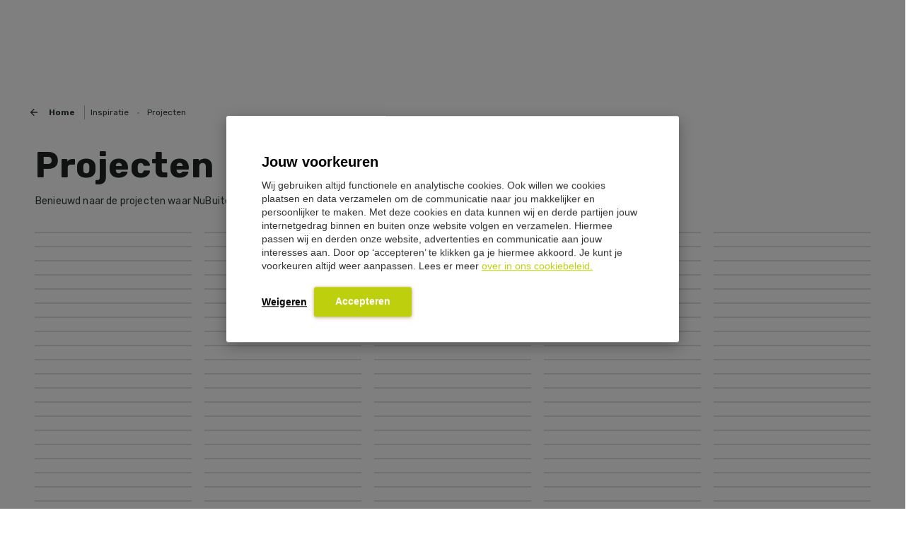

--- FILE ---
content_type: text/html; charset=UTF-8
request_url: https://nubuiten.nl/inspiratie/projecten
body_size: 37865
content:
<!DOCTYPE html><html lang="nl"><head> <script id="Cookiebot" src="https://consent.cookiebot.com/uc.js" data-cbid="d5c0eafd-f74f-467f-9b6c-e3609e907858" type="f0d6d3b05db9807816f5f993-text/javascript" async></script> <link rel="preload" href="https://nubuiten.imgix.net/static/nubuiten/logo.svg?auto=format&ixlib=php-3.3.0&q=45" as="image"><link
 rel="preload" href="/app/plugins/elementor/assets/lib/font-awesome/webfonts/fa-solid-900.woff2" as="font"
 crossorigin
><link
 rel="preload" href="/app/plugins/elementor/assets/lib/font-awesome/webfonts/fa-brands-400.woff2" as="font"
 crossorigin
><link
 rel="preload"
 href="https://fonts.gstatic.com/s/materialiconsround/v26/LDItaoyNOAY6Uewc665JcIzCKsKc_M9flwmPq_HTTw.woff2"
 as="font" crossorigin
><link
 rel="preload" href="https://fonts.gstatic.com/s/rubik/v10/iJWKBXyIfDnIV7nBrXyw023e.woff2" as="font" crossorigin
><link
 rel="preload" href="https://nubuiten.imgix.net/2025/02/GTVAFL.24Buitenedit-12-scaled.jpg?auto=format&amp;fit=crop&amp;h=&amp;ixlib=php-3.3.0&amp;q=45&amp;w=300"
 as="image"
 >  <script type="f0d6d3b05db9807816f5f993-text/javascript">dataLayer = [];</script> 
  <script type="f0d6d3b05db9807816f5f993-text/javascript">!function(){"use strict";function l(e){for(var t=e,r=0,n=document.cookie.split(";");r<n.length;r++){var o=n[r].split("=");if(o[0].trim()===t)return o[1]}}function s(e){return localStorage.getItem(e)}function u(e){return window[e]}function d(e,t){e=document.querySelector(e);return t?null==e?void 0:e.getAttribute(t):null==e?void 0:e.textContent}var e=window,t=document,r="script",n="dataLayer",o="WD6CKM",a="https://st.nubuiten.nl",i="",c="xbjevetj",E="cookie",I="master_cookie",v="",g=!1;try{var g=!!E&&(m=navigator.userAgent,!!(m=new RegExp("Version/([0-9._]+)(.*Mobile)?.*Safari.*").exec(m)))&&16.4<=parseFloat(m[1]),A="stapeUserId"===E,f=g&&!A?function(e,t,r){void 0===t&&(t="");var n={cookie:l,localStorage:s,jsVariable:u,cssSelector:d},t=Array.isArray(t)?t:[t];if(e&&n[e])for(var o=n[e],a=0,i=t;a<i.length;a++){var c=i[a],c=r?o(c,r):o(c);if(c)return c}else console.warn("invalid uid source",e)}(E,I,v):void 0;g=g&&(!!f||A)}catch(e){console.error(e)}var m=e,E=(m[n]=m[n]||[],m[n].push({"gtm.start":(new Date).getTime(),event:"gtm.js"}),t.getElementsByTagName(r)[0]),I="dataLayer"===n?"":"&l="+n,v=f?"&bi="+encodeURIComponent(f):"",A=t.createElement(r),e=g?"kp"+c:c,n=!g&&i?i:a;A.async=!0,A.src=n+"/"+e+".js?st="+o+I+v,null!=(f=E.parentNode)&&f.insertBefore(A,E)}();</script> <meta charset="utf-8"><meta class="elastic" name="post" content="79141"><meta class="elastic" name="post_type" content="page"><meta class="elastic" name="image" content="https://nubuiten.imgix.net/2023/03/GasxV11G-NuBuiten-westwood-kapschuur.jpg?auto=format%2Ccompress&amp;ixlib=php-3.3.0"><meta class="elastic" name="wp_title" content="Projecten"><meta http-equiv="X-UA-Compatible" content="IE=edge"><meta name="viewport" content="width=device-width, initial-scale=1, user-scalable=0"><title>Projecten inspiratie bij NuBuiten! NuBuiten</title><link rel="manifest" href="/app/themes/nubuiten/assets/manifest.json"><meta name="mobile-web-app-capable" content="yes"><meta name="apple-mobile-web-app-capable" content="yes"><meta name="application-name" content="Nubuiten"><meta name="apple-mobile-web-app-title" content="Nubuiten"><meta name="theme-color" content="#3cb0c4"><meta name="msapplication-navbutton-color" content="#3cb0c4"><meta name="apple-mobile-web-app-status-bar-style" content="black-translucent"><meta name="msapplication-starturl" content="/"><meta name="viewport" content="width=device-width, initial-scale=1, shrink-to-fit=no"><link rel="icon" type="image/png" sizes="48x48" href="https://nubuiten.imgix.net/static/favicon.ico?auto=format&h=48&ixlib=php-3.3.0&q=45&w=48"><link rel="apple-touch-icon" type="image/png" sizes="48x48" href="https://nubuiten.imgix.net/static/favicon.ico?auto=format&h=48&ixlib=php-3.3.0&q=45&w=48"><link rel="icon" type="image/png" sizes="72x72" href="https://nubuiten.imgix.net/static/favicon.ico?auto=format&h=72&ixlib=php-3.3.0&q=45&w=72"><link rel="apple-touch-icon" type="image/png" sizes="72x72" href="https://nubuiten.imgix.net/static/favicon.ico?auto=format&h=72&ixlib=php-3.3.0&q=45&w=72"><link rel="icon" type="image/png" sizes="96x96" href="https://nubuiten.imgix.net/static/favicon.ico?auto=format&h=96&ixlib=php-3.3.0&q=45&w=96"><link rel="apple-touch-icon" type="image/png" sizes="96x96" href="https://nubuiten.imgix.net/static/favicon.ico?auto=format&h=96&ixlib=php-3.3.0&q=45&w=96"><link rel="icon" type="image/png" sizes="144x144" href="https://nubuiten.imgix.net/static/favicon.ico?auto=format&h=144&ixlib=php-3.3.0&q=45&w=144"><link rel="apple-touch-icon" type="image/png" sizes="144x144" href="https://nubuiten.imgix.net/static/favicon.ico?auto=format&h=144&ixlib=php-3.3.0&q=45&w=144"><link rel="icon" type="image/png" sizes="168x168" href="https://nubuiten.imgix.net/static/favicon.ico?auto=format&h=168&ixlib=php-3.3.0&q=45&w=168"><link rel="apple-touch-icon" type="image/png" sizes="168x168" href="https://nubuiten.imgix.net/static/favicon.ico?auto=format&h=168&ixlib=php-3.3.0&q=45&w=168"><link rel="icon" type="image/png" sizes="192x192" href="https://nubuiten.imgix.net/static/favicon.ico?auto=format&h=192&ixlib=php-3.3.0&q=45&w=192"><link rel="apple-touch-icon" type="image/png" sizes="192x192" href="https://nubuiten.imgix.net/static/favicon.ico?auto=format&h=192&ixlib=php-3.3.0&q=45&w=192"> <script type="f0d6d3b05db9807816f5f993-text/javascript">window.daalder_show_currency_sign = false;
        window.daalder_locale = "nl_NL";
        window.wordpress_locale = "nl_NL";
        window.daalder_country_code = "NL";
        window.store_id = 2;
        window.store_name = 'NuBuiten';
        window.checkout_must_confirm_terms_and_conditions = !!false;
        window.decimal_seperator = ",";
        window.thousands_seperator = ".";
        window.allowed_checkout_billing_countries = {"NL":"Nederland ","BE":"Belgi\u00eb"};
        window.allowed_checkout_shipping_countries = {"NL":"Nederland ","BE":"Belgi\u00eb"};
        window.translation_variables = [];
        window.daalder_primary_label_minimum_discount_percentage = "5";
        window.product_min_offer_price = 250;
        window.product_category_available_for_offer = [4447,15756,4936,4600,4791,15758,15759,15760,15761,15762,15763,15764,15765,15766,15767,15768,15769,15770,15771,15772,15773,15774,15781,15821,15775,15776,15777,15778,15779,15780,15819,15822,15823,15824,6450,6825,15346,15611,4808,4819,4825,4837,4937,4938,4945,4962,4967,4601,4605,4621,4637,4652,4660,4669,4677];
        window.product_category_ids_available_for_make_appointment = [15758,15824,15756];
        window.product_category_to_skip_add_to_basket_modal = [];
        window.daalder_basket_min_order_price = "0.10";
        window.daalder_basket_pickup_min_price = "0.10";
        window.daalder_terms_and_conditions_url = 'https://nubuiten.nl/algemene-voorwaarden';
        window.daalder_privacy_policy_url = 'https://nubuiten.nl/privacy-policy';
        window.daalder_store_name_with_tld = 'NuBuiten.nl';
        window.make_appointment_page = 'https://nubuiten.nl/ontdek-nubuiten/experience';
        window.klevuActive = true;
        window.expivi_basket_shipping_time_title = 'Levertijd binnenkort beschikbaar';
        window.expivi_basket_shipping_time_popup_selector = 'shippingtime-popup-expivi';
        window.klarna_product_minimum_price = 500;</script> <script type="f0d6d3b05db9807816f5f993-text/javascript">function klevu_addtocart( id, url, qty) {
                const productDetails = { id: id, url: url, qty: qty, };
                const event = new CustomEvent('klevu_addtocart_trigger', { detail: productDetails });
                window.dispatchEvent(event);
            }</script> <meta name='robots' content='index, follow, max-image-preview:large, max-snippet:-1, max-video-preview:-1' /><meta name="description" content="Laat je inspireren voor jouw nieuwe tuinproject met onze projecten inspiratie pagina bij NuBuiten.nl. Voor de beste en duurzaamste keus!" /><link rel="canonical" href="https://nubuiten.nl/inspiratie/projecten" /><meta property="og:locale" content="nl_NL" /><meta property="og:type" content="article" /><meta property="og:title" content="Projecten" /><meta property="og:description" content="Laat je inspireren voor jouw nieuwe tuinproject met onze projecten inspiratie pagina bij NuBuiten.nl. Voor de beste en duurzaamste keus!" /><meta property="og:url" content="https://nubuiten.nl/inspiratie/projecten" /><meta property="og:site_name" content="NuBuiten" /><meta property="article:publisher" content="https://www.facebook.com/nubuiten/" /><meta property="article:modified_time" content="2023-03-23T08:15:57+00:00" /><meta property="og:image" content="https://nubuiten.imgix.net/2023/03/GasxV11G-NuBuiten-westwood-kapschuur.jpg?auto=format&ixlib=php-3.3.1&s=00c70caf9f153fcaacc07b9dffb80983" /><meta property="og:image:width" content="591" /><meta property="og:image:height" content="443" /><meta property="og:image:type" content="image/jpeg" /><meta name="twitter:card" content="summary_large_image" /><meta name="twitter:site" content="@nubuiten" /><meta name="twitter:label1" content="Est. reading time" /><meta name="twitter:data1" content="3 minuten" /> <script type="application/ld+json" class="yoast-schema-graph">{"@context":"https://schema.org","@graph":[{"@type":"WebPage","@id":"https://nubuiten.nl/inspiratie/projecten","url":"https://nubuiten.nl/inspiratie/projecten","name":"Projecten inspiratie bij NuBuiten!","isPartOf":{"@id":"https://nubuiten.nl/#website"},"primaryImageOfPage":{"@id":"https://nubuiten.nl/inspiratie/projecten#primaryimage"},"image":{"@id":"https://nubuiten.nl/inspiratie/projecten#primaryimage"},"thumbnailUrl":"https://nubuiten.imgix.net/2023/03/GasxV11G-NuBuiten-westwood-kapschuur.jpg?auto=format%2Ccompress&ixlib=php-3.3.0","datePublished":"2023-02-14T08:56:08+00:00","dateModified":"2023-03-23T08:15:57+00:00","description":"Laat je inspireren voor jouw nieuwe tuinproject met onze projecten inspiratie pagina bij NuBuiten.nl. Voor de beste en duurzaamste keus!","breadcrumb":{"@id":"https://nubuiten.nl/inspiratie/projecten#breadcrumb"},"inLanguage":"nl-NL","potentialAction":[{"@type":"ReadAction","target":["https://nubuiten.nl/inspiratie/projecten"]}]},{"@type":"ImageObject","inLanguage":"nl-NL","@id":"https://nubuiten.nl/inspiratie/projecten#primaryimage","url":"https://nubuiten.imgix.net/2023/03/GasxV11G-NuBuiten-westwood-kapschuur.jpg?auto=format%2Ccompress&ixlib=php-3.3.0","contentUrl":"https://nubuiten.imgix.net/2023/03/GasxV11G-NuBuiten-westwood-kapschuur.jpg?auto=format%2Ccompress&ixlib=php-3.3.0","width":591,"height":443,"caption":"NuBuiten westwood kapschuur"},{"@type":"BreadcrumbList","@id":"https://nubuiten.nl/inspiratie/projecten#breadcrumb","itemListElement":[{"@type":"ListItem","position":1,"name":"Home","item":"https://nubuiten.nl/"},{"@type":"ListItem","position":2,"name":"Inspiratie","item":"https://nubuiten.nl/inspiratie"},{"@type":"ListItem","position":3,"name":"Projecten"}]},{"@type":"WebSite","@id":"https://nubuiten.nl/#website","url":"https://nubuiten.nl/","name":"NuBuiten","description":"Buitengewoon Genieten! Alles voor Tuin &amp; Terras snel thuis bezorgd.","publisher":{"@id":"https://nubuiten.nl/#organization"},"alternateName":"NuBuiten.nl","potentialAction":[{"@type":"SearchAction","target":{"@type":"EntryPoint","urlTemplate":"https://nubuiten.nl/?s={search_term_string}"},"query-input":"required name=search_term_string"}],"inLanguage":"nl-NL"},{"@type":"Organization","@id":"https://nubuiten.nl/#organization","name":"NuBuiten","url":"https://nubuiten.nl/","logo":{"@type":"ImageObject","inLanguage":"nl-NL","@id":"https://nubuiten.nl/#/schema/logo/image/","url":"https://nubuiten.imgix.net/2025/05/Adobe-Express-file.png?auto=format%2Ccompress&ixlib=php-3.3.0","contentUrl":"https://nubuiten.imgix.net/2025/05/Adobe-Express-file.png?auto=format%2Ccompress&ixlib=php-3.3.0","width":3562,"height":696,"caption":"NuBuiten"},"image":{"@id":"https://nubuiten.nl/#/schema/logo/image/"},"sameAs":["https://www.facebook.com/nubuiten/","https://x.com/nubuiten","https://www.instagram.com/nubuiten/","https://www.linkedin.com/company/zevenmorgen/","https://nl.pinterest.com/nubuiten/","https://www.youtube.com/channel/UC5sQ4Yhpf14tYyF-Uo1CzcQ"],"description":"NuBuiten is een toonaangevende houthandel en specialist in tuinoplossingen, opgericht in 1995 en gevestigd in Hardinxveld-Giessendam. Het familiebedrijf biedt een uitgebreid assortiment aan overkappingen, schuttingen, vlonders, en tuinhout, met een focus op duurzaamheid en kwaliteit. NuBuiten beschikt over een 10.000 m² groot Experience Center waar klanten meer dan 100 showmodellen kunnen bekijken. Het bedrijf is actief in zowel de particuliere als de zakelijke markt en is aangesloten bij keurmerken als FSC en PEFC.","email":"info@nubuiten.nl","telephone":"085 888 3720","legalName":"NuBuiten B.V.","foundingDate":"1995-01-01","vatID":"NL 85 53 33 28 5 B01","taxID":"NL 85 53 33 28 5 B01","numberOfEmployees":{"@type":"QuantitativeValue","minValue":"51","maxValue":"200"},"actionableFeedbackPolicy":"https://nubuiten.nl/cookies","ethicsPolicy":"https://nubuiten.nl/ontdek-nubuiten/wie-zijn-wij","diversityStaffingReport":"https://nubuiten.nl/ontdek-nubuiten/vacatures"}]}</script> <link rel='dns-prefetch' href='//js.klevu.com' /><link rel='dns-prefetch' href='//nubuiten.imgix.net' /><style id='classic-theme-styles-inline-css' type='text/css'>/*! This file is auto-generated */
.wp-block-button__link{color:#fff;background-color:#32373c;border-radius:9999px;box-shadow:none;text-decoration:none;padding:calc(.667em + 2px) calc(1.333em + 2px);font-size:1.125em}.wp-block-file__button{background:#32373c;color:#fff;text-decoration:none}</style><style id='global-styles-inline-css' type='text/css'>body{--wp--preset--color--black: #000000;--wp--preset--color--cyan-bluish-gray: #abb8c3;--wp--preset--color--white: #ffffff;--wp--preset--color--pale-pink: #f78da7;--wp--preset--color--vivid-red: #cf2e2e;--wp--preset--color--luminous-vivid-orange: #ff6900;--wp--preset--color--luminous-vivid-amber: #fcb900;--wp--preset--color--light-green-cyan: #7bdcb5;--wp--preset--color--vivid-green-cyan: #00d084;--wp--preset--color--pale-cyan-blue: #8ed1fc;--wp--preset--color--vivid-cyan-blue: #0693e3;--wp--preset--color--vivid-purple: #9b51e0;--wp--preset--gradient--vivid-cyan-blue-to-vivid-purple: linear-gradient(135deg,rgba(6,147,227,1) 0%,rgb(155,81,224) 100%);--wp--preset--gradient--light-green-cyan-to-vivid-green-cyan: linear-gradient(135deg,rgb(122,220,180) 0%,rgb(0,208,130) 100%);--wp--preset--gradient--luminous-vivid-amber-to-luminous-vivid-orange: linear-gradient(135deg,rgba(252,185,0,1) 0%,rgba(255,105,0,1) 100%);--wp--preset--gradient--luminous-vivid-orange-to-vivid-red: linear-gradient(135deg,rgba(255,105,0,1) 0%,rgb(207,46,46) 100%);--wp--preset--gradient--very-light-gray-to-cyan-bluish-gray: linear-gradient(135deg,rgb(238,238,238) 0%,rgb(169,184,195) 100%);--wp--preset--gradient--cool-to-warm-spectrum: linear-gradient(135deg,rgb(74,234,220) 0%,rgb(151,120,209) 20%,rgb(207,42,186) 40%,rgb(238,44,130) 60%,rgb(251,105,98) 80%,rgb(254,248,76) 100%);--wp--preset--gradient--blush-light-purple: linear-gradient(135deg,rgb(255,206,236) 0%,rgb(152,150,240) 100%);--wp--preset--gradient--blush-bordeaux: linear-gradient(135deg,rgb(254,205,165) 0%,rgb(254,45,45) 50%,rgb(107,0,62) 100%);--wp--preset--gradient--luminous-dusk: linear-gradient(135deg,rgb(255,203,112) 0%,rgb(199,81,192) 50%,rgb(65,88,208) 100%);--wp--preset--gradient--pale-ocean: linear-gradient(135deg,rgb(255,245,203) 0%,rgb(182,227,212) 50%,rgb(51,167,181) 100%);--wp--preset--gradient--electric-grass: linear-gradient(135deg,rgb(202,248,128) 0%,rgb(113,206,126) 100%);--wp--preset--gradient--midnight: linear-gradient(135deg,rgb(2,3,129) 0%,rgb(40,116,252) 100%);--wp--preset--font-size--small: 13px;--wp--preset--font-size--medium: 20px;--wp--preset--font-size--large: 36px;--wp--preset--font-size--x-large: 42px;--wp--preset--spacing--20: 0.44rem;--wp--preset--spacing--30: 0.67rem;--wp--preset--spacing--40: 1rem;--wp--preset--spacing--50: 1.5rem;--wp--preset--spacing--60: 2.25rem;--wp--preset--spacing--70: 3.38rem;--wp--preset--spacing--80: 5.06rem;--wp--preset--shadow--natural: 6px 6px 9px rgba(0, 0, 0, 0.2);--wp--preset--shadow--deep: 12px 12px 50px rgba(0, 0, 0, 0.4);--wp--preset--shadow--sharp: 6px 6px 0px rgba(0, 0, 0, 0.2);--wp--preset--shadow--outlined: 6px 6px 0px -3px rgba(255, 255, 255, 1), 6px 6px rgba(0, 0, 0, 1);--wp--preset--shadow--crisp: 6px 6px 0px rgba(0, 0, 0, 1);}:where(.is-layout-flex){gap: 0.5em;}:where(.is-layout-grid){gap: 0.5em;}body .is-layout-flow > .alignleft{float: left;margin-inline-start: 0;margin-inline-end: 2em;}body .is-layout-flow > .alignright{float: right;margin-inline-start: 2em;margin-inline-end: 0;}body .is-layout-flow > .aligncenter{margin-left: auto !important;margin-right: auto !important;}body .is-layout-constrained > .alignleft{float: left;margin-inline-start: 0;margin-inline-end: 2em;}body .is-layout-constrained > .alignright{float: right;margin-inline-start: 2em;margin-inline-end: 0;}body .is-layout-constrained > .aligncenter{margin-left: auto !important;margin-right: auto !important;}body .is-layout-constrained > :where(:not(.alignleft):not(.alignright):not(.alignfull)){max-width: var(--wp--style--global--content-size);margin-left: auto !important;margin-right: auto !important;}body .is-layout-constrained > .alignwide{max-width: var(--wp--style--global--wide-size);}body .is-layout-flex{display: flex;}body .is-layout-flex{flex-wrap: wrap;align-items: center;}body .is-layout-flex > *{margin: 0;}body .is-layout-grid{display: grid;}body .is-layout-grid > *{margin: 0;}:where(.wp-block-columns.is-layout-flex){gap: 2em;}:where(.wp-block-columns.is-layout-grid){gap: 2em;}:where(.wp-block-post-template.is-layout-flex){gap: 1.25em;}:where(.wp-block-post-template.is-layout-grid){gap: 1.25em;}.has-black-color{color: var(--wp--preset--color--black) !important;}.has-cyan-bluish-gray-color{color: var(--wp--preset--color--cyan-bluish-gray) !important;}.has-white-color{color: var(--wp--preset--color--white) !important;}.has-pale-pink-color{color: var(--wp--preset--color--pale-pink) !important;}.has-vivid-red-color{color: var(--wp--preset--color--vivid-red) !important;}.has-luminous-vivid-orange-color{color: var(--wp--preset--color--luminous-vivid-orange) !important;}.has-luminous-vivid-amber-color{color: var(--wp--preset--color--luminous-vivid-amber) !important;}.has-light-green-cyan-color{color: var(--wp--preset--color--light-green-cyan) !important;}.has-vivid-green-cyan-color{color: var(--wp--preset--color--vivid-green-cyan) !important;}.has-pale-cyan-blue-color{color: var(--wp--preset--color--pale-cyan-blue) !important;}.has-vivid-cyan-blue-color{color: var(--wp--preset--color--vivid-cyan-blue) !important;}.has-vivid-purple-color{color: var(--wp--preset--color--vivid-purple) !important;}.has-black-background-color{background-color: var(--wp--preset--color--black) !important;}.has-cyan-bluish-gray-background-color{background-color: var(--wp--preset--color--cyan-bluish-gray) !important;}.has-white-background-color{background-color: var(--wp--preset--color--white) !important;}.has-pale-pink-background-color{background-color: var(--wp--preset--color--pale-pink) !important;}.has-vivid-red-background-color{background-color: var(--wp--preset--color--vivid-red) !important;}.has-luminous-vivid-orange-background-color{background-color: var(--wp--preset--color--luminous-vivid-orange) !important;}.has-luminous-vivid-amber-background-color{background-color: var(--wp--preset--color--luminous-vivid-amber) !important;}.has-light-green-cyan-background-color{background-color: var(--wp--preset--color--light-green-cyan) !important;}.has-vivid-green-cyan-background-color{background-color: var(--wp--preset--color--vivid-green-cyan) !important;}.has-pale-cyan-blue-background-color{background-color: var(--wp--preset--color--pale-cyan-blue) !important;}.has-vivid-cyan-blue-background-color{background-color: var(--wp--preset--color--vivid-cyan-blue) !important;}.has-vivid-purple-background-color{background-color: var(--wp--preset--color--vivid-purple) !important;}.has-black-border-color{border-color: var(--wp--preset--color--black) !important;}.has-cyan-bluish-gray-border-color{border-color: var(--wp--preset--color--cyan-bluish-gray) !important;}.has-white-border-color{border-color: var(--wp--preset--color--white) !important;}.has-pale-pink-border-color{border-color: var(--wp--preset--color--pale-pink) !important;}.has-vivid-red-border-color{border-color: var(--wp--preset--color--vivid-red) !important;}.has-luminous-vivid-orange-border-color{border-color: var(--wp--preset--color--luminous-vivid-orange) !important;}.has-luminous-vivid-amber-border-color{border-color: var(--wp--preset--color--luminous-vivid-amber) !important;}.has-light-green-cyan-border-color{border-color: var(--wp--preset--color--light-green-cyan) !important;}.has-vivid-green-cyan-border-color{border-color: var(--wp--preset--color--vivid-green-cyan) !important;}.has-pale-cyan-blue-border-color{border-color: var(--wp--preset--color--pale-cyan-blue) !important;}.has-vivid-cyan-blue-border-color{border-color: var(--wp--preset--color--vivid-cyan-blue) !important;}.has-vivid-purple-border-color{border-color: var(--wp--preset--color--vivid-purple) !important;}.has-vivid-cyan-blue-to-vivid-purple-gradient-background{background: var(--wp--preset--gradient--vivid-cyan-blue-to-vivid-purple) !important;}.has-light-green-cyan-to-vivid-green-cyan-gradient-background{background: var(--wp--preset--gradient--light-green-cyan-to-vivid-green-cyan) !important;}.has-luminous-vivid-amber-to-luminous-vivid-orange-gradient-background{background: var(--wp--preset--gradient--luminous-vivid-amber-to-luminous-vivid-orange) !important;}.has-luminous-vivid-orange-to-vivid-red-gradient-background{background: var(--wp--preset--gradient--luminous-vivid-orange-to-vivid-red) !important;}.has-very-light-gray-to-cyan-bluish-gray-gradient-background{background: var(--wp--preset--gradient--very-light-gray-to-cyan-bluish-gray) !important;}.has-cool-to-warm-spectrum-gradient-background{background: var(--wp--preset--gradient--cool-to-warm-spectrum) !important;}.has-blush-light-purple-gradient-background{background: var(--wp--preset--gradient--blush-light-purple) !important;}.has-blush-bordeaux-gradient-background{background: var(--wp--preset--gradient--blush-bordeaux) !important;}.has-luminous-dusk-gradient-background{background: var(--wp--preset--gradient--luminous-dusk) !important;}.has-pale-ocean-gradient-background{background: var(--wp--preset--gradient--pale-ocean) !important;}.has-electric-grass-gradient-background{background: var(--wp--preset--gradient--electric-grass) !important;}.has-midnight-gradient-background{background: var(--wp--preset--gradient--midnight) !important;}.has-small-font-size{font-size: var(--wp--preset--font-size--small) !important;}.has-medium-font-size{font-size: var(--wp--preset--font-size--medium) !important;}.has-large-font-size{font-size: var(--wp--preset--font-size--large) !important;}.has-x-large-font-size{font-size: var(--wp--preset--font-size--x-large) !important;}
.wp-block-navigation a:where(:not(.wp-element-button)){color: inherit;}
:where(.wp-block-post-template.is-layout-flex){gap: 1.25em;}:where(.wp-block-post-template.is-layout-grid){gap: 1.25em;}
:where(.wp-block-columns.is-layout-flex){gap: 2em;}:where(.wp-block-columns.is-layout-grid){gap: 2em;}
.wp-block-pullquote{font-size: 1.5em;line-height: 1.6;}</style><link rel='stylesheet' id='base-css' href='https://nubuiten.nl/wp/../assets/css/nubuiten.css?ver=03ee4ad7db47e4c3dd8824fc87b886b9' type='text/css' media='all' /><link rel='stylesheet' id='elementor-icons-css' href='/app/plugins/elementor/assets/lib/eicons/css/elementor-icons.min.css?ver=5.29.0' type='text/css' media='all' /><link rel='stylesheet' id='elementor-frontend-css' href='/app/plugins/elementor/assets/css/frontend.min.css?ver=3.21.8' type='text/css' media='all' /><style id='elementor-frontend-inline-css' type='text/css'>.elementor-kit-34404{--e-global-color-primary:#3CB0C4;--e-global-color-secondary:#BECF0D;--e-global-color-text:#202522;--e-global-color-accent:#61CE70;--e-global-typography-primary-font-family:"Rubik";--e-global-typography-primary-font-weight:600;--e-global-typography-secondary-font-family:"Rubik";--e-global-typography-secondary-font-weight:400;--e-global-typography-text-font-family:"Rubik";--e-global-typography-text-font-weight:400;--e-global-typography-accent-font-family:"Rubik";--e-global-typography-accent-font-weight:500;color:var( --e-global-color-text );}.elementor-kit-34404 h1{color:var( --e-global-color-text );font-size:48px;font-weight:bold;line-height:1em;}.elementor-kit-34404 h2{color:var( --e-global-color-text );font-size:32px;font-weight:500;line-height:1.1em;}.elementor-kit-34404 h3{color:var( --e-global-color-text );font-size:32px;font-weight:500;line-height:1.15em;}.elementor-kit-34404 h4{color:var( --e-global-color-text );font-size:20px;font-weight:700;line-height:1.2em;}.elementor-kit-34404 h5{color:var( --e-global-color-text );font-size:14px;font-weight:bold;line-height:1.57em;}.elementor-kit-34404 h6{color:var( --e-global-color-text );font-size:14px;font-weight:500;line-height:1.57em;}.elementor-section.elementor-section-boxed > .elementor-container{max-width:1200px;}.e-con{--container-max-width:1200px;}.elementor-widget:not(:last-child){margin-block-end:10px;}.elementor-element{--widgets-spacing:10px 10px;}{}h1.entry-title{display:var(--page-title-display);}.elementor-kit-34404 e-page-transition{background-color:#FFBC7D;}@media(max-width:1024px){.elementor-section.elementor-section-boxed > .elementor-container{max-width:1024px;}.e-con{--container-max-width:1024px;}}@media(max-width:767px){.elementor-section.elementor-section-boxed > .elementor-container{max-width:767px;}.e-con{--container-max-width:767px;}}
.elementor-widget-heading.elementor-widget-heading .elementor-heading-title{color:var( --e-global-color-primary );}.elementor-widget-text-editor{color:var( --e-global-color-text );font-family:var( --e-global-typography-text-font-family ), Sans-serif;font-weight:var( --e-global-typography-text-font-weight );}.elementor-widget-text-editor.elementor-drop-cap-view-stacked .elementor-drop-cap{background-color:var( --e-global-color-primary );}.elementor-widget-text-editor.elementor-drop-cap-view-framed .elementor-drop-cap, .elementor-widget-text-editor.elementor-drop-cap-view-default .elementor-drop-cap{color:var( --e-global-color-primary );border-color:var( --e-global-color-primary );}.elementor-widget-divider{--divider-color:var( --e-global-color-secondary );}.elementor-widget-divider .elementor-divider__text{color:var( --e-global-color-secondary );font-family:var( --e-global-typography-secondary-font-family ), Sans-serif;font-weight:var( --e-global-typography-secondary-font-weight );}.elementor-widget-divider.elementor-view-stacked .elementor-icon{background-color:var( --e-global-color-secondary );}.elementor-widget-divider.elementor-view-framed .elementor-icon, .elementor-widget-divider.elementor-view-default .elementor-icon{color:var( --e-global-color-secondary );border-color:var( --e-global-color-secondary );}.elementor-widget-divider.elementor-view-framed .elementor-icon, .elementor-widget-divider.elementor-view-default .elementor-icon svg{fill:var( --e-global-color-secondary );}.elementor-widget-icon.elementor-view-stacked .elementor-icon{background-color:var( --e-global-color-primary );}.elementor-widget-icon.elementor-view-framed .elementor-icon, .elementor-widget-icon.elementor-view-default .elementor-icon{color:var( --e-global-color-primary );border-color:var( --e-global-color-primary );}.elementor-widget-icon.elementor-view-framed .elementor-icon, .elementor-widget-icon.elementor-view-default .elementor-icon svg{fill:var( --e-global-color-primary );}.elementor-widget-star-rating .elementor-star-rating__title{color:var( --e-global-color-text );font-family:var( --e-global-typography-text-font-family ), Sans-serif;font-weight:var( --e-global-typography-text-font-weight );}.elementor-widget-icon-list .elementor-icon-list-item:not(:last-child):after{border-color:var( --e-global-color-text );}.elementor-widget-icon-list .elementor-icon-list-icon i{color:var( --e-global-color-primary );}.elementor-widget-icon-list .elementor-icon-list-icon svg{fill:var( --e-global-color-primary );}.elementor-widget-icon-list .elementor-icon-list-item > .elementor-icon-list-text, .elementor-widget-icon-list .elementor-icon-list-item > a{font-family:var( --e-global-typography-text-font-family ), Sans-serif;font-weight:var( --e-global-typography-text-font-weight );}.elementor-widget-icon-list .elementor-icon-list-text{color:var( --e-global-color-secondary );}.elementor-widget-accordion .elementor-accordion-icon, .elementor-widget-accordion .elementor-accordion-title{color:var( --e-global-color-primary );}.elementor-widget-accordion .elementor-accordion-icon svg{fill:var( --e-global-color-primary );}.elementor-widget-accordion .elementor-active .elementor-accordion-icon, .elementor-widget-accordion .elementor-active .elementor-accordion-title{color:var( --e-global-color-accent );}.elementor-widget-accordion .elementor-active .elementor-accordion-icon svg{fill:var( --e-global-color-accent );}.elementor-widget-accordion .elementor-accordion-title{font-family:var( --e-global-typography-primary-font-family ), Sans-serif;font-weight:var( --e-global-typography-primary-font-weight );}.elementor-widget-accordion .elementor-tab-content{color:var( --e-global-color-text );font-family:var( --e-global-typography-text-font-family ), Sans-serif;font-weight:var( --e-global-typography-text-font-weight );}.elementor-widget-theme-post-title .elementor-heading-title{color:var( --e-global-color-primary );font-family:var( --e-global-typography-primary-font-family ), Sans-serif;font-weight:var( --e-global-typography-primary-font-weight );}.elementor-widget-theme-post-excerpt .elementor-widget-container{color:var( --e-global-color-text );font-family:var( --e-global-typography-text-font-family ), Sans-serif;font-weight:var( --e-global-typography-text-font-weight );}.elementor-widget-theme-post-content{color:var( --e-global-color-text );font-family:var( --e-global-typography-text-font-family ), Sans-serif;font-weight:var( --e-global-typography-text-font-weight );}.elementor-widget-theme-post-featured-image .widget-image-caption{color:var( --e-global-color-text );font-family:var( --e-global-typography-text-font-family ), Sans-serif;font-weight:var( --e-global-typography-text-font-weight );}.elementor-widget-theme-archive-title .elementor-heading-title{color:var( --e-global-color-primary );font-family:var( --e-global-typography-primary-font-family ), Sans-serif;font-weight:var( --e-global-typography-primary-font-weight );}.elementor-widget-archive-posts .elementor-post__title, .elementor-widget-archive-posts .elementor-post__title a{color:var( --e-global-color-secondary );font-family:var( --e-global-typography-primary-font-family ), Sans-serif;font-weight:var( --e-global-typography-primary-font-weight );}.elementor-widget-archive-posts .elementor-post__meta-data{font-family:var( --e-global-typography-secondary-font-family ), Sans-serif;font-weight:var( --e-global-typography-secondary-font-weight );}.elementor-widget-archive-posts .elementor-post__excerpt p{font-family:var( --e-global-typography-text-font-family ), Sans-serif;font-weight:var( --e-global-typography-text-font-weight );}.elementor-widget-archive-posts .elementor-post__read-more{color:var( --e-global-color-accent );}.elementor-widget-archive-posts a.elementor-post__read-more{font-family:var( --e-global-typography-accent-font-family ), Sans-serif;font-weight:var( --e-global-typography-accent-font-weight );}.elementor-widget-archive-posts .elementor-post__card .elementor-post__badge{background-color:var( --e-global-color-accent );font-family:var( --e-global-typography-accent-font-family ), Sans-serif;font-weight:var( --e-global-typography-accent-font-weight );}.elementor-widget-archive-posts .elementor-pagination{font-family:var( --e-global-typography-secondary-font-family ), Sans-serif;font-weight:var( --e-global-typography-secondary-font-weight );}.elementor-widget-archive-posts .elementor-button{font-family:var( --e-global-typography-accent-font-family ), Sans-serif;font-weight:var( --e-global-typography-accent-font-weight );background-color:var( --e-global-color-accent );}.elementor-widget-archive-posts .e-load-more-message{font-family:var( --e-global-typography-secondary-font-family ), Sans-serif;font-weight:var( --e-global-typography-secondary-font-weight );}.elementor-widget-archive-posts .elementor-posts-nothing-found{color:var( --e-global-color-text );font-family:var( --e-global-typography-text-font-family ), Sans-serif;font-weight:var( --e-global-typography-text-font-weight );}.elementor-widget-table-of-contents{--header-color:var( --e-global-color-secondary );--item-text-color:var( --e-global-color-text );--item-text-hover-color:var( --e-global-color-accent );--marker-color:var( --e-global-color-text );}.elementor-widget-table-of-contents .elementor-toc__header, .elementor-widget-table-of-contents .elementor-toc__header-title{font-family:var( --e-global-typography-primary-font-family ), Sans-serif;font-weight:var( --e-global-typography-primary-font-weight );}.elementor-widget-table-of-contents .elementor-toc__list-item{font-family:var( --e-global-typography-text-font-family ), Sans-serif;font-weight:var( --e-global-typography-text-font-weight );}.elementor-widget-author-box .elementor-author-box__name{color:var( --e-global-color-secondary );font-family:var( --e-global-typography-primary-font-family ), Sans-serif;font-weight:var( --e-global-typography-primary-font-weight );}.elementor-widget-author-box .elementor-author-box__bio{color:var( --e-global-color-text );font-family:var( --e-global-typography-text-font-family ), Sans-serif;font-weight:var( --e-global-typography-text-font-weight );}.elementor-widget-author-box .elementor-author-box__button{color:var( --e-global-color-secondary );border-color:var( --e-global-color-secondary );font-family:var( --e-global-typography-accent-font-family ), Sans-serif;font-weight:var( --e-global-typography-accent-font-weight );}.elementor-widget-author-box .elementor-author-box__button:hover{border-color:var( --e-global-color-secondary );color:var( --e-global-color-secondary );}.elementor-widget-post-info .elementor-icon-list-item:not(:last-child):after{border-color:var( --e-global-color-text );}.elementor-widget-post-info .elementor-icon-list-icon i{color:var( --e-global-color-primary );}.elementor-widget-post-info .elementor-icon-list-icon svg{fill:var( --e-global-color-primary );}.elementor-widget-post-info .elementor-icon-list-text, .elementor-widget-post-info .elementor-icon-list-text a{color:var( --e-global-color-secondary );}.elementor-widget-post-info .elementor-icon-list-item{font-family:var( --e-global-typography-text-font-family ), Sans-serif;font-weight:var( --e-global-typography-text-font-weight );}.elementor-widget-daalder-counter .daalder-counter-number-wrapper{color:var( --e-global-color-primary );}.elementor-widget-daalder-counter .daalder-counter-title{color:var( --e-global-color-secondary );}.elementor-widget-daalder-progress-bar .elementor-progress-wrapper .elementor-progress-bar{background-color:var( --e-global-color-primary );}.elementor-widget-daalder-progress-bar .elementor-title{color:var( --e-global-color-primary );font-family:var( --e-global-typography-text-font-family ), Sans-serif;font-weight:var( --e-global-typography-text-font-weight );}.elementor-widget-daalder-icon-list .nu-icon-list-icon i{color:var( --e-global-color-primary );}.elementor-widget-daalder-icon-list .nu-icon-list-icon svg{fill:var( --e-global-color-primary );}.elementor-widget-daalder-icon-list .nu-icon-list-text{color:var( --e-global-color-secondary );}.elementor-widget-daalder-icon-list .nu-icon-list-item > .nu-icon-list-text, .elementor-widget-daalder-icon-list .nu-icon-list-item > a{font-family:var( --e-global-typography-text-font-family ), Sans-serif;font-weight:var( --e-global-typography-text-font-weight );}.elementor-widget-daalder-video .daalder-video-title{color:var( --e-global-color-primary );}
.elementor-79141 .elementor-element.elementor-element-e7cfec5{padding:0px 0px 0px 0px;}.elementor-79141 .elementor-element.elementor-element-7024478 > .elementor-widget-container{margin:-15px 0px 0px 0px;}.elementor-79141 .elementor-element.elementor-element-c7ae619 > .elementor-widget-container{margin:-30px 0px 0px 0px;}
.elementor-8532 .elementor-element.elementor-element-3e927d4{--display:flex;--flex-direction:row;--container-widget-width:calc( ( 1 - var( --container-widget-flex-grow ) ) * 100% );--container-widget-height:100%;--container-widget-flex-grow:1;--container-widget-align-self:stretch;--align-items:stretch;--gap:10px 10px;--background-transition:0.3s;--margin-top:0px;--margin-bottom:0px;--margin-left:0px;--margin-right:0px;--padding-top:70px;--padding-bottom:0px;--padding-left:0px;--padding-right:0px;}.elementor-8532 .elementor-element.elementor-element-3e927d4:not(.elementor-motion-effects-element-type-background), .elementor-8532 .elementor-element.elementor-element-3e927d4 > .elementor-motion-effects-container > .elementor-motion-effects-layer{background-color:#FFFFFF;}.elementor-8532 .elementor-element.elementor-element-3e927d4, .elementor-8532 .elementor-element.elementor-element-3e927d4::before{--border-transition:0.3s;}.elementor-8532 .elementor-element.elementor-element-168512e{--display:flex;--gap:0px 0px;--background-transition:0.3s;--margin-top:0px;--margin-bottom:0px;--margin-left:0px;--margin-right:0px;--padding-top:010px;--padding-bottom:010px;--padding-left:010px;--padding-right:010px;}.elementor-8532 .elementor-element.elementor-element-168512e.e-con{--flex-grow:0;--flex-shrink:0;}.elementor-8532 .elementor-element.elementor-element-978e81e > .elementor-widget-container{margin:-19% 0% -14% 0%;}.elementor-8532 .elementor-element.elementor-element-ed538ce > .elementor-widget-container{margin:-7% 0% -10% 0%;}.elementor-8532 .elementor-element.elementor-element-e68401b .elementor-icon-wrapper{text-align:right;}.elementor-8532 .elementor-element.elementor-element-e68401b.elementor-view-stacked .elementor-icon{background-color:#BECF0D;}.elementor-8532 .elementor-element.elementor-element-e68401b.elementor-view-framed .elementor-icon, .elementor-8532 .elementor-element.elementor-element-e68401b.elementor-view-default .elementor-icon{color:#BECF0D;border-color:#BECF0D;}.elementor-8532 .elementor-element.elementor-element-e68401b.elementor-view-framed .elementor-icon, .elementor-8532 .elementor-element.elementor-element-e68401b.elementor-view-default .elementor-icon svg{fill:#BECF0D;}.elementor-8532 .elementor-element.elementor-element-e68401b .elementor-icon{font-size:32px;}.elementor-8532 .elementor-element.elementor-element-e68401b .elementor-icon svg{height:32px;}.elementor-8532 .elementor-element.elementor-element-e68401b > .elementor-widget-container{margin:10% 0% 0% 0%;padding:0px 100px 0px 0px;}.elementor-8532 .elementor-element.elementor-element-558a5de{--display:flex;--gap:0px 0px;--background-transition:0.3s;--margin-top:0px;--margin-bottom:0px;--margin-left:0px;--margin-right:0px;--padding-top:10px;--padding-bottom:10px;--padding-left:10px;--padding-right:10px;}.elementor-8532 .elementor-element.elementor-element-4687e54 > .elementor-widget-container{margin:-20px 0px -15px 0px;}.elementor-8532 .elementor-element.elementor-element-33c1064 > .elementor-widget-container{margin:-6% 0% -10% 0%;}.elementor-8532 .elementor-element.elementor-element-59e16f1 .elementor-icon-wrapper{text-align:right;}.elementor-8532 .elementor-element.elementor-element-59e16f1.elementor-view-stacked .elementor-icon{background-color:#BECF0D;}.elementor-8532 .elementor-element.elementor-element-59e16f1.elementor-view-framed .elementor-icon, .elementor-8532 .elementor-element.elementor-element-59e16f1.elementor-view-default .elementor-icon{color:#BECF0D;border-color:#BECF0D;}.elementor-8532 .elementor-element.elementor-element-59e16f1.elementor-view-framed .elementor-icon, .elementor-8532 .elementor-element.elementor-element-59e16f1.elementor-view-default .elementor-icon svg{fill:#BECF0D;}.elementor-8532 .elementor-element.elementor-element-59e16f1 .elementor-icon{font-size:30px;}.elementor-8532 .elementor-element.elementor-element-59e16f1 .elementor-icon svg{height:30px;}.elementor-8532 .elementor-element.elementor-element-59e16f1 > .elementor-widget-container{margin:10% 0% 0% 0%;padding:0px 100px 0px 0px;}.elementor-8532 .elementor-element.elementor-element-afc69f5{--display:flex;--gap:0px 0px;--background-transition:0.3s;--margin-top:0px;--margin-bottom:0px;--margin-left:0px;--margin-right:0px;--padding-top:10px;--padding-bottom:10px;--padding-left:10px;--padding-right:10px;}.elementor-8532 .elementor-element.elementor-element-d9631bc > .elementor-widget-container{margin:-20px 0px -15px 0px;}.elementor-8532 .elementor-element.elementor-element-51766e4 > .elementor-widget-container{margin:-6% 0% -10% 0%;}.elementor-8532 .elementor-element.elementor-element-3e4ed96 .elementor-icon-wrapper{text-align:right;}.elementor-8532 .elementor-element.elementor-element-3e4ed96.elementor-view-stacked .elementor-icon{background-color:#BECF0D;}.elementor-8532 .elementor-element.elementor-element-3e4ed96.elementor-view-framed .elementor-icon, .elementor-8532 .elementor-element.elementor-element-3e4ed96.elementor-view-default .elementor-icon{color:#BECF0D;border-color:#BECF0D;}.elementor-8532 .elementor-element.elementor-element-3e4ed96.elementor-view-framed .elementor-icon, .elementor-8532 .elementor-element.elementor-element-3e4ed96.elementor-view-default .elementor-icon svg{fill:#BECF0D;}.elementor-8532 .elementor-element.elementor-element-3e4ed96 .elementor-icon{font-size:32px;}.elementor-8532 .elementor-element.elementor-element-3e4ed96 .elementor-icon svg{height:32px;}.elementor-8532 .elementor-element.elementor-element-3e4ed96 > .elementor-widget-container{margin:10% 0% 0% 0%;padding:0px 100px 0px 0px;}.elementor-8532 .elementor-element.elementor-element-1940cee{--display:flex;--gap:0px 0px;--background-transition:0.3s;--margin-top:0px;--margin-bottom:0px;--margin-left:0px;--margin-right:0px;--padding-top:10px;--padding-bottom:10px;--padding-left:10px;--padding-right:10px;}.elementor-8532 .elementor-element.elementor-element-beedbb3 > .elementor-widget-container{margin:-20px 0px 0px 0px;}.elementor-8532 .elementor-element.elementor-element-731de9a > .elementor-widget-container{margin:-10% 0% 0% 0%;}.elementor-8532 .elementor-element.elementor-element-731de9a{width:var( --container-widget-width, 92.52% );max-width:92.52%;--container-widget-width:92.52%;--container-widget-flex-grow:0;}.elementor-8532 .elementor-element.elementor-element-f9f9666{--display:flex;--background-transition:0.3s;}.elementor-8532 .elementor-element.elementor-element-cb5ed88{text-align:left;width:100%;max-width:100%;}.elementor-8532 .elementor-element.elementor-element-cb5ed88 .elementor-image img{width:90%;}.elementor-8532 .elementor-element.elementor-element-cb5ed88 > .elementor-widget-container{margin:-7% -7% -7% -7%;padding:0px 0px 0px 0px;}.elementor-8532 .elementor-element.elementor-element-583b7ae{--display:flex;--flex-direction:row;--container-widget-width:calc( ( 1 - var( --container-widget-flex-grow ) ) * 100% );--container-widget-height:100%;--container-widget-flex-grow:1;--container-widget-align-self:stretch;--align-items:stretch;--gap:10px 10px;--background-transition:0.3s;--margin-top:0px;--margin-bottom:0px;--margin-left:0px;--margin-right:0px;--padding-top:70px;--padding-bottom:20px;--padding-left:0px;--padding-right:0px;}.elementor-8532 .elementor-element.elementor-element-583b7ae:not(.elementor-motion-effects-element-type-background), .elementor-8532 .elementor-element.elementor-element-583b7ae > .elementor-motion-effects-container > .elementor-motion-effects-layer{background-color:#FFFFFF;}.elementor-8532 .elementor-element.elementor-element-583b7ae, .elementor-8532 .elementor-element.elementor-element-583b7ae::before{--border-transition:0.3s;}.elementor-8532 .elementor-element.elementor-element-6943cd8{--display:flex;--gap:0px 0px;--background-transition:0.3s;--margin-top:0px;--margin-bottom:0px;--margin-left:0px;--margin-right:0px;--padding-top:0px;--padding-bottom:010px;--padding-left:010px;--padding-right:010px;}.elementor-8532 .elementor-element.elementor-element-6943cd8.e-con{--flex-grow:0;--flex-shrink:0;}.elementor-8532 .elementor-element.elementor-element-1d240c5 > .elementor-widget-container{margin:-19% 0% -14% 0%;}.elementor-8532 .elementor-element.elementor-element-bef2899 > .elementor-widget-container{margin:-7% 0% -10% 0%;}.elementor-8532 .elementor-element.elementor-element-e7e4d68 .elementor-icon-wrapper{text-align:right;}.elementor-8532 .elementor-element.elementor-element-e7e4d68.elementor-view-stacked .elementor-icon{background-color:#BECF0D;}.elementor-8532 .elementor-element.elementor-element-e7e4d68.elementor-view-framed .elementor-icon, .elementor-8532 .elementor-element.elementor-element-e7e4d68.elementor-view-default .elementor-icon{color:#BECF0D;border-color:#BECF0D;}.elementor-8532 .elementor-element.elementor-element-e7e4d68.elementor-view-framed .elementor-icon, .elementor-8532 .elementor-element.elementor-element-e7e4d68.elementor-view-default .elementor-icon svg{fill:#BECF0D;}.elementor-8532 .elementor-element.elementor-element-e7e4d68 .elementor-icon{font-size:32px;}.elementor-8532 .elementor-element.elementor-element-e7e4d68 .elementor-icon svg{height:32px;}.elementor-8532 .elementor-element.elementor-element-e7e4d68 > .elementor-widget-container{margin:10% 0% 0% 0%;padding:0px 100px 0px 0px;}.elementor-8532 .elementor-element.elementor-element-6d43b26{--display:flex;--gap:0px 0px;--background-transition:0.3s;--margin-top:0px;--margin-bottom:0px;--margin-left:0px;--margin-right:0px;--padding-top:0px;--padding-bottom:10px;--padding-left:0px;--padding-right:10px;}.elementor-8532 .elementor-element.elementor-element-dadffea > .elementor-widget-container{margin:-20px 0px -15px 0px;}.elementor-8532 .elementor-element.elementor-element-bec6ba1 > .elementor-widget-container{margin:-6% 0% -10% 0%;}.elementor-8532 .elementor-element.elementor-element-b103f7a .elementor-icon-wrapper{text-align:right;}.elementor-8532 .elementor-element.elementor-element-b103f7a.elementor-view-stacked .elementor-icon{background-color:#BECF0D;}.elementor-8532 .elementor-element.elementor-element-b103f7a.elementor-view-framed .elementor-icon, .elementor-8532 .elementor-element.elementor-element-b103f7a.elementor-view-default .elementor-icon{color:#BECF0D;border-color:#BECF0D;}.elementor-8532 .elementor-element.elementor-element-b103f7a.elementor-view-framed .elementor-icon, .elementor-8532 .elementor-element.elementor-element-b103f7a.elementor-view-default .elementor-icon svg{fill:#BECF0D;}.elementor-8532 .elementor-element.elementor-element-b103f7a .elementor-icon{font-size:30px;}.elementor-8532 .elementor-element.elementor-element-b103f7a .elementor-icon svg{height:30px;}.elementor-8532 .elementor-element.elementor-element-b103f7a > .elementor-widget-container{margin:10% 0% 0% 0%;padding:0px 100px 0px 0px;}.elementor-8532 .elementor-element.elementor-element-8e73050{--display:flex;--gap:0px 0px;--background-transition:0.3s;--margin-top:0px;--margin-bottom:0px;--margin-left:0px;--margin-right:0px;--padding-top:0px;--padding-bottom:10px;--padding-left:0px;--padding-right:100px;}.elementor-8532 .elementor-element.elementor-element-875e4f7 > .elementor-widget-container{margin:-20px 0px -15px 0px;}.elementor-8532 .elementor-element.elementor-element-8fde9b0 > .elementor-widget-container{margin:-6% 0% -10% 0%;}.elementor-8532 .elementor-element.elementor-element-b6d2839{--display:flex;--background-transition:0.3s;}.elementor-8532 .elementor-element.elementor-element-8d3edbb{text-align:left;width:100%;max-width:100%;}.elementor-8532 .elementor-element.elementor-element-8d3edbb .elementor-image img{width:90%;}.elementor-8532 .elementor-element.elementor-element-8d3edbb > .elementor-widget-container{margin:-7% -7% -7% -7%;padding:0px 0px 0px 0px;}.elementor-8532 .elementor-element.elementor-element-bc57689{--display:flex;--flex-direction:row;--container-widget-width:calc( ( 1 - var( --container-widget-flex-grow ) ) * 100% );--container-widget-height:100%;--container-widget-flex-grow:1;--container-widget-align-self:stretch;--align-items:stretch;--gap:10px 10px;--background-transition:0.3s;--margin-top:0px;--margin-bottom:0px;--margin-left:0px;--margin-right:0px;--padding-top:0px;--padding-bottom:0px;--padding-left:0px;--padding-right:0px;}.elementor-8532 .elementor-element.elementor-element-bc57689:not(.elementor-motion-effects-element-type-background), .elementor-8532 .elementor-element.elementor-element-bc57689 > .elementor-motion-effects-container > .elementor-motion-effects-layer{background-color:#FFFFFF;}.elementor-8532 .elementor-element.elementor-element-bc57689, .elementor-8532 .elementor-element.elementor-element-bc57689::before{--border-transition:0.3s;}.elementor-8532 .elementor-element.elementor-element-eb0aa7a{--display:flex;--background-transition:0.3s;}.elementor-8532 .elementor-element.elementor-element-0a5b622{--display:flex;--justify-content:center;--background-transition:0.3s;}.elementor-8532 .elementor-element.elementor-element-0a5b622.e-con{--flex-grow:0;--flex-shrink:0;}.elementor-8532 .elementor-element.elementor-element-97d8197{--display:flex;--background-transition:0.3s;}.elementor-8532 .elementor-element.elementor-element-f3b1649{--display:flex;--background-transition:0.3s;}.elementor-8532 .elementor-element.elementor-element-d92efdf .elementor-icon-wrapper{text-align:right;}.elementor-8532 .elementor-element.elementor-element-d92efdf.elementor-view-stacked .elementor-icon{background-color:#BECF0D;}.elementor-8532 .elementor-element.elementor-element-d92efdf.elementor-view-framed .elementor-icon, .elementor-8532 .elementor-element.elementor-element-d92efdf.elementor-view-default .elementor-icon{color:#BECF0D;border-color:#BECF0D;}.elementor-8532 .elementor-element.elementor-element-d92efdf.elementor-view-framed .elementor-icon, .elementor-8532 .elementor-element.elementor-element-d92efdf.elementor-view-default .elementor-icon svg{fill:#BECF0D;}.elementor-8532 .elementor-element.elementor-element-d92efdf .elementor-icon{font-size:32px;}.elementor-8532 .elementor-element.elementor-element-d92efdf .elementor-icon svg{height:32px;}.elementor-8532 .elementor-element.elementor-element-d92efdf > .elementor-widget-container{margin:-30% 0% 0% 0%;}.elementor-8532 .elementor-element.elementor-element-d92efdf.elementor-element{--flex-grow:0;--flex-shrink:0;}.elementor-8532 .elementor-element.elementor-element-ed9dc98{--display:flex;--background-transition:0.3s;}.elementor-8532 .elementor-element.elementor-element-ed9dc98.e-con{--flex-grow:0;--flex-shrink:0;}.elementor-8532 .elementor-element.elementor-element-8066b4f > .elementor-widget-container{margin:-8% 15% 0% 0%;}.elementor-8532 .elementor-element.elementor-element-8066b4f.elementor-element{--flex-grow:0;--flex-shrink:0;}.elementor-8532 .elementor-element.elementor-element-601bd10{--display:flex;--background-transition:0.3s;}.elementor-8532 .elementor-element.elementor-element-b99ec17 .elementor-icon-wrapper{text-align:right;}.elementor-8532 .elementor-element.elementor-element-b99ec17.elementor-view-stacked .elementor-icon{background-color:#BECF0D;}.elementor-8532 .elementor-element.elementor-element-b99ec17.elementor-view-framed .elementor-icon, .elementor-8532 .elementor-element.elementor-element-b99ec17.elementor-view-default .elementor-icon{color:#BECF0D;border-color:#BECF0D;}.elementor-8532 .elementor-element.elementor-element-b99ec17.elementor-view-framed .elementor-icon, .elementor-8532 .elementor-element.elementor-element-b99ec17.elementor-view-default .elementor-icon svg{fill:#BECF0D;}.elementor-8532 .elementor-element.elementor-element-b99ec17 .elementor-icon{font-size:32px;}.elementor-8532 .elementor-element.elementor-element-b99ec17 .elementor-icon svg{height:32px;}.elementor-8532 .elementor-element.elementor-element-b99ec17 > .elementor-widget-container{margin:-30% 0% 0% 0%;}.elementor-8532 .elementor-element.elementor-element-b99ec17.elementor-element{--flex-grow:0;--flex-shrink:0;}.elementor-8532 .elementor-element.elementor-element-78c69ff{--display:flex;--background-transition:0.3s;}.elementor-8532 .elementor-element.elementor-element-78c69ff.e-con{--flex-grow:0;--flex-shrink:0;}.elementor-8532 .elementor-element.elementor-element-a4d6e11 > .elementor-widget-container{margin:-8% 15% 0% 0%;}.elementor-8532 .elementor-element.elementor-element-a4d6e11.elementor-element{--flex-grow:0;--flex-shrink:0;}.elementor-8532 .elementor-element.elementor-element-ce32719{--display:flex;--background-transition:0.3s;}.elementor-8532 .elementor-element.elementor-element-0fd403f .elementor-icon-wrapper{text-align:right;}.elementor-8532 .elementor-element.elementor-element-0fd403f.elementor-view-stacked .elementor-icon{background-color:#BECF0D;}.elementor-8532 .elementor-element.elementor-element-0fd403f.elementor-view-framed .elementor-icon, .elementor-8532 .elementor-element.elementor-element-0fd403f.elementor-view-default .elementor-icon{color:#BECF0D;border-color:#BECF0D;}.elementor-8532 .elementor-element.elementor-element-0fd403f.elementor-view-framed .elementor-icon, .elementor-8532 .elementor-element.elementor-element-0fd403f.elementor-view-default .elementor-icon svg{fill:#BECF0D;}.elementor-8532 .elementor-element.elementor-element-0fd403f .elementor-icon{font-size:32px;}.elementor-8532 .elementor-element.elementor-element-0fd403f .elementor-icon svg{height:32px;}.elementor-8532 .elementor-element.elementor-element-0fd403f > .elementor-widget-container{margin:-30% 0% 0% 0%;}.elementor-8532 .elementor-element.elementor-element-78b83f7{--display:flex;--background-transition:0.3s;}.elementor-8532 .elementor-element.elementor-element-78b83f7.e-con{--flex-grow:0;--flex-shrink:0;}.elementor-8532 .elementor-element.elementor-element-9ad42b2 > .elementor-widget-container{margin:-8% 15% 0% 0%;}.elementor-8532 .elementor-element.elementor-element-955a35d{--display:flex;--background-transition:0.3s;}.elementor-8532 .elementor-element.elementor-element-928188b .elementor-icon-wrapper{text-align:right;}.elementor-8532 .elementor-element.elementor-element-928188b.elementor-view-stacked .elementor-icon{background-color:#BECF0D;}.elementor-8532 .elementor-element.elementor-element-928188b.elementor-view-framed .elementor-icon, .elementor-8532 .elementor-element.elementor-element-928188b.elementor-view-default .elementor-icon{color:#BECF0D;border-color:#BECF0D;}.elementor-8532 .elementor-element.elementor-element-928188b.elementor-view-framed .elementor-icon, .elementor-8532 .elementor-element.elementor-element-928188b.elementor-view-default .elementor-icon svg{fill:#BECF0D;}.elementor-8532 .elementor-element.elementor-element-928188b .elementor-icon{font-size:32px;}.elementor-8532 .elementor-element.elementor-element-928188b .elementor-icon svg{height:32px;}.elementor-8532 .elementor-element.elementor-element-928188b > .elementor-widget-container{margin:-30% 0% 0% 0%;}.elementor-8532 .elementor-element.elementor-element-928188b.elementor-element{--flex-grow:0;--flex-shrink:0;}.elementor-8532 .elementor-element.elementor-element-35198a6{--display:flex;--background-transition:0.3s;}.elementor-8532 .elementor-element.elementor-element-35198a6.e-con{--flex-grow:0;--flex-shrink:0;}.elementor-8532 .elementor-element.elementor-element-d577167 > .elementor-widget-container{margin:-8% 15% 0% 0%;}.elementor-8532 .elementor-element.elementor-element-d577167.elementor-element{--flex-grow:0;--flex-shrink:0;}.elementor-8532 .elementor-element.elementor-element-3718e9a{--display:flex;--flex-direction:row;--container-widget-width:calc( ( 1 - var( --container-widget-flex-grow ) ) * 100% );--container-widget-height:100%;--container-widget-flex-grow:1;--container-widget-align-self:stretch;--align-items:stretch;--gap:10px 10px;--background-transition:0.3s;--margin-top:0px;--margin-bottom:0px;--margin-left:0px;--margin-right:0px;--padding-top:0px;--padding-bottom:0px;--padding-left:0px;--padding-right:0px;}.elementor-8532 .elementor-element.elementor-element-3718e9a:not(.elementor-motion-effects-element-type-background), .elementor-8532 .elementor-element.elementor-element-3718e9a > .elementor-motion-effects-container > .elementor-motion-effects-layer{background-color:#FFFFFF;}.elementor-8532 .elementor-element.elementor-element-3718e9a, .elementor-8532 .elementor-element.elementor-element-3718e9a::before{--border-transition:0.3s;}.elementor-8532 .elementor-element.elementor-element-e969fa0{--display:flex;--background-transition:0.3s;}.elementor-8532 .elementor-element.elementor-element-55c2771{--display:flex;--justify-content:center;--background-transition:0.3s;}.elementor-8532 .elementor-element.elementor-element-55c2771.e-con{--flex-grow:0;--flex-shrink:0;}.elementor-8532 .elementor-element.elementor-element-91e808d{--display:flex;--background-transition:0.3s;}.elementor-8532 .elementor-element.elementor-element-3bb85aa{--display:flex;--background-transition:0.3s;}.elementor-8532 .elementor-element.elementor-element-b728b6a .elementor-icon-wrapper{text-align:right;}.elementor-8532 .elementor-element.elementor-element-b728b6a.elementor-view-stacked .elementor-icon{background-color:#BECF0D;}.elementor-8532 .elementor-element.elementor-element-b728b6a.elementor-view-framed .elementor-icon, .elementor-8532 .elementor-element.elementor-element-b728b6a.elementor-view-default .elementor-icon{color:#BECF0D;border-color:#BECF0D;}.elementor-8532 .elementor-element.elementor-element-b728b6a.elementor-view-framed .elementor-icon, .elementor-8532 .elementor-element.elementor-element-b728b6a.elementor-view-default .elementor-icon svg{fill:#BECF0D;}.elementor-8532 .elementor-element.elementor-element-b728b6a .elementor-icon{font-size:32px;}.elementor-8532 .elementor-element.elementor-element-b728b6a .elementor-icon svg{height:32px;}.elementor-8532 .elementor-element.elementor-element-b728b6a > .elementor-widget-container{margin:-30% 0% 0% 0%;}.elementor-8532 .elementor-element.elementor-element-b728b6a.elementor-element{--flex-grow:0;--flex-shrink:0;}.elementor-8532 .elementor-element.elementor-element-8f4b660{--display:flex;--background-transition:0.3s;}.elementor-8532 .elementor-element.elementor-element-8f4b660.e-con{--flex-grow:0;--flex-shrink:0;}.elementor-8532 .elementor-element.elementor-element-538c1c8 > .elementor-widget-container{margin:-8% 15% 0% 0%;}.elementor-8532 .elementor-element.elementor-element-538c1c8.elementor-element{--flex-grow:0;--flex-shrink:0;}.elementor-8532 .elementor-element.elementor-element-2dc49c6{--display:flex;--background-transition:0.3s;}.elementor-8532 .elementor-element.elementor-element-f5f51af .elementor-icon-wrapper{text-align:right;}.elementor-8532 .elementor-element.elementor-element-f5f51af.elementor-view-stacked .elementor-icon{background-color:#BECF0D;}.elementor-8532 .elementor-element.elementor-element-f5f51af.elementor-view-framed .elementor-icon, .elementor-8532 .elementor-element.elementor-element-f5f51af.elementor-view-default .elementor-icon{color:#BECF0D;border-color:#BECF0D;}.elementor-8532 .elementor-element.elementor-element-f5f51af.elementor-view-framed .elementor-icon, .elementor-8532 .elementor-element.elementor-element-f5f51af.elementor-view-default .elementor-icon svg{fill:#BECF0D;}.elementor-8532 .elementor-element.elementor-element-f5f51af .elementor-icon{font-size:32px;}.elementor-8532 .elementor-element.elementor-element-f5f51af .elementor-icon svg{height:32px;}.elementor-8532 .elementor-element.elementor-element-f5f51af > .elementor-widget-container{margin:-30% 0% 0% 0%;}.elementor-8532 .elementor-element.elementor-element-ddf6480{--display:flex;--background-transition:0.3s;}.elementor-8532 .elementor-element.elementor-element-ddf6480.e-con{--flex-grow:0;--flex-shrink:0;}.elementor-8532 .elementor-element.elementor-element-25d283c > .elementor-widget-container{margin:-8% 15% 0% 0%;}.elementor-8532 .elementor-element.elementor-element-f805907{--display:flex;--background-transition:0.3s;}.elementor-8532 .elementor-element.elementor-element-f7a341d .elementor-icon-wrapper{text-align:right;}.elementor-8532 .elementor-element.elementor-element-f7a341d.elementor-view-stacked .elementor-icon{background-color:#BECF0D;}.elementor-8532 .elementor-element.elementor-element-f7a341d.elementor-view-framed .elementor-icon, .elementor-8532 .elementor-element.elementor-element-f7a341d.elementor-view-default .elementor-icon{color:#BECF0D;border-color:#BECF0D;}.elementor-8532 .elementor-element.elementor-element-f7a341d.elementor-view-framed .elementor-icon, .elementor-8532 .elementor-element.elementor-element-f7a341d.elementor-view-default .elementor-icon svg{fill:#BECF0D;}.elementor-8532 .elementor-element.elementor-element-f7a341d .elementor-icon{font-size:32px;}.elementor-8532 .elementor-element.elementor-element-f7a341d .elementor-icon svg{height:32px;}.elementor-8532 .elementor-element.elementor-element-f7a341d > .elementor-widget-container{margin:-30% 0% 0% 0%;}.elementor-8532 .elementor-element.elementor-element-21f7fe5{--display:flex;--background-transition:0.3s;}.elementor-8532 .elementor-element.elementor-element-21f7fe5.e-con{--flex-grow:0;--flex-shrink:0;}.elementor-8532 .elementor-element.elementor-element-3889e0b > .elementor-widget-container{margin:-8% 15% 0% 0%;}.elementor-8532 .elementor-element.elementor-element-1dc1299{--display:flex;--flex-direction:row;--container-widget-width:calc( ( 1 - var( --container-widget-flex-grow ) ) * 100% );--container-widget-height:100%;--container-widget-flex-grow:1;--container-widget-align-self:stretch;--align-items:stretch;--gap:10px 10px;--background-transition:0.3s;--overlay-opacity:0.8;--margin-top:0%;--margin-bottom:0%;--margin-left:0%;--margin-right:0%;--padding-top:0px;--padding-bottom:0px;--padding-left:0px;--padding-right:0px;}.elementor-8532 .elementor-element.elementor-element-1dc1299:not(.elementor-motion-effects-element-type-background), .elementor-8532 .elementor-element.elementor-element-1dc1299 > .elementor-motion-effects-container > .elementor-motion-effects-layer{background-color:#3cb0c4;background-image:url("https://nubuiten.imgix.net/2022/08/NuBuiten_22-04-2022_JB-23-scaled.jpg?auto=format%2Ccompress&ixlib=php-3.3.0");background-position:center center;background-repeat:no-repeat;background-size:cover;}.elementor-8532 .elementor-element.elementor-element-1dc1299::before, .elementor-8532 .elementor-element.elementor-element-1dc1299 > .elementor-background-video-container::before, .elementor-8532 .elementor-element.elementor-element-1dc1299 > .e-con-inner > .elementor-background-video-container::before, .elementor-8532 .elementor-element.elementor-element-1dc1299 > .elementor-background-slideshow::before, .elementor-8532 .elementor-element.elementor-element-1dc1299 > .e-con-inner > .elementor-background-slideshow::before, .elementor-8532 .elementor-element.elementor-element-1dc1299 > .elementor-motion-effects-container > .elementor-motion-effects-layer::before{--background-overlay:'';background-color:#3CB0C4;}.elementor-8532 .elementor-element.elementor-element-1dc1299, .elementor-8532 .elementor-element.elementor-element-1dc1299::before{--border-transition:0.3s;}.elementor-8532 .elementor-element.elementor-element-4fb1f66{--display:flex;--flex-direction:row;--container-widget-width:initial;--container-widget-height:100%;--container-widget-flex-grow:1;--container-widget-align-self:stretch;--gap:0px 0px;--background-transition:0.3s;--margin-top:20px;--margin-bottom:20px;--margin-left:-15px;--margin-right:0px;--padding-top:0px;--padding-bottom:0px;--padding-left:0px;--padding-right:0px;}.elementor-8532 .elementor-element.elementor-element-ff81335{--display:flex;--gap:10px 10px;--background-transition:0.3s;--border-radius:10px 0px 0px 10px;--margin-top:0%;--margin-bottom:0%;--margin-left:0%;--margin-right:0%;}.elementor-8532 .elementor-element.elementor-element-ff81335:not(.elementor-motion-effects-element-type-background), .elementor-8532 .elementor-element.elementor-element-ff81335 > .elementor-motion-effects-container > .elementor-motion-effects-layer{background-color:#FFFFFF;}.elementor-8532 .elementor-element.elementor-element-ff81335, .elementor-8532 .elementor-element.elementor-element-ff81335::before{--border-transition:0.3s;}.elementor-8532 .elementor-element.elementor-element-e601c6a{text-align:left;letter-spacing:0px;}.elementor-8532 .elementor-element.elementor-element-e601c6a.elementor-widget-heading .elementor-heading-title{color:var( --e-global-color-text );}.elementor-8532 .elementor-element.elementor-element-e601c6a > .elementor-widget-container{margin:4% 0% 0% 5%;}.elementor-8532 .elementor-element.elementor-element-275adc7 > .elementor-widget-container{margin:-4% 0% -5% 5%;}.elementor-8532 .elementor-element.elementor-element-ef29c25 .elementor-icon-wrapper{text-align:left;}.elementor-8532 .elementor-element.elementor-element-ef29c25.elementor-view-stacked .elementor-icon{background-color:#BECF0D;}.elementor-8532 .elementor-element.elementor-element-ef29c25.elementor-view-framed .elementor-icon, .elementor-8532 .elementor-element.elementor-element-ef29c25.elementor-view-default .elementor-icon{color:#BECF0D;border-color:#BECF0D;}.elementor-8532 .elementor-element.elementor-element-ef29c25.elementor-view-framed .elementor-icon, .elementor-8532 .elementor-element.elementor-element-ef29c25.elementor-view-default .elementor-icon svg{fill:#BECF0D;}.elementor-8532 .elementor-element.elementor-element-ef29c25 .elementor-icon{font-size:32px;}.elementor-8532 .elementor-element.elementor-element-ef29c25 .elementor-icon svg{height:32px;}.elementor-8532 .elementor-element.elementor-element-ef29c25 > .elementor-widget-container{margin:0% 0% 0% 5%;}.elementor-8532 .elementor-element.elementor-element-35ad97f{font-family:"Rubik", Sans-serif;font-weight:400;}.elementor-8532 .elementor-element.elementor-element-35ad97f > .elementor-widget-container{margin:-16% 0% 0% 19%;}.elementor-8532 .elementor-element.elementor-element-2c3ea5e > .elementor-widget-container{margin:-12% 0% 0% 19%;}.elementor-8532 .elementor-element.elementor-element-c88cafa > .elementor-widget-container{margin:0px 0px 0px 19px;}.elementor-8532 .elementor-element.elementor-element-bf81e8b{color:#202522;}.elementor-8532 .elementor-element.elementor-element-bf81e8b > .elementor-widget-container{margin:0% 0% 0% 5%;}.elementor-8532 .elementor-element.elementor-element-f0066f0 > .elementor-widget-container{margin:50px -65px 0px -20px;}.elementor-8532 .elementor-element.elementor-element-4eaa83e{--display:flex;--flex-direction:row;--container-widget-width:calc( ( 1 - var( --container-widget-flex-grow ) ) * 100% );--container-widget-height:100%;--container-widget-flex-grow:1;--container-widget-align-self:stretch;--align-items:stretch;--gap:10px 10px;--background-transition:0.3s;--overlay-opacity:0.8;--margin-top:0%;--margin-bottom:0%;--margin-left:0%;--margin-right:0%;--padding-top:0px;--padding-bottom:0px;--padding-left:0px;--padding-right:0px;}.elementor-8532 .elementor-element.elementor-element-4eaa83e:not(.elementor-motion-effects-element-type-background), .elementor-8532 .elementor-element.elementor-element-4eaa83e > .elementor-motion-effects-container > .elementor-motion-effects-layer{background-color:#3cb0c4;background-image:url("https://nubuiten.imgix.net/2022/08/NuBuiten_22-04-2022_JB-23-scaled.jpg?auto=format%2Ccompress&ixlib=php-3.3.0");background-position:center center;background-repeat:no-repeat;background-size:cover;}.elementor-8532 .elementor-element.elementor-element-4eaa83e::before, .elementor-8532 .elementor-element.elementor-element-4eaa83e > .elementor-background-video-container::before, .elementor-8532 .elementor-element.elementor-element-4eaa83e > .e-con-inner > .elementor-background-video-container::before, .elementor-8532 .elementor-element.elementor-element-4eaa83e > .elementor-background-slideshow::before, .elementor-8532 .elementor-element.elementor-element-4eaa83e > .e-con-inner > .elementor-background-slideshow::before, .elementor-8532 .elementor-element.elementor-element-4eaa83e > .elementor-motion-effects-container > .elementor-motion-effects-layer::before{--background-overlay:'';background-color:#3CB0C4;}.elementor-8532 .elementor-element.elementor-element-4eaa83e, .elementor-8532 .elementor-element.elementor-element-4eaa83e::before{--border-transition:0.3s;}.elementor-8532 .elementor-element.elementor-element-b720868{--display:flex;--flex-direction:row;--container-widget-width:initial;--container-widget-height:100%;--container-widget-flex-grow:1;--container-widget-align-self:stretch;--gap:0px 0px;--background-transition:0.3s;--margin-top:20px;--margin-bottom:20px;--margin-left:-15px;--margin-right:0px;--padding-top:0px;--padding-bottom:0px;--padding-left:0px;--padding-right:0px;}.elementor-8532 .elementor-element.elementor-element-3510f59{--display:flex;--justify-content:center;--gap:10px 10px;--background-transition:0.3s;--border-radius:10px 0px 0px 10px;--margin-top:0%;--margin-bottom:0%;--margin-left:0%;--margin-right:0%;}.elementor-8532 .elementor-element.elementor-element-3510f59:not(.elementor-motion-effects-element-type-background), .elementor-8532 .elementor-element.elementor-element-3510f59 > .elementor-motion-effects-container > .elementor-motion-effects-layer{background-color:#FFFFFF;}.elementor-8532 .elementor-element.elementor-element-3510f59, .elementor-8532 .elementor-element.elementor-element-3510f59::before{--border-transition:0.3s;}.elementor-8532 .elementor-element.elementor-element-6f2b79d{text-align:left;letter-spacing:0px;}.elementor-8532 .elementor-element.elementor-element-6f2b79d.elementor-widget-heading .elementor-heading-title{color:var( --e-global-color-text );}.elementor-8532 .elementor-element.elementor-element-6f2b79d > .elementor-widget-container{margin:4% 0% 0% 5%;}.elementor-8532 .elementor-element.elementor-element-225e98f > .elementor-widget-container{margin:-4% 0% 0% 5%;}.elementor-8532 .elementor-element.elementor-element-2fb580c .elementor-icon-wrapper{text-align:left;}.elementor-8532 .elementor-element.elementor-element-2fb580c.elementor-view-stacked .elementor-icon{background-color:#BECF0D;}.elementor-8532 .elementor-element.elementor-element-2fb580c.elementor-view-framed .elementor-icon, .elementor-8532 .elementor-element.elementor-element-2fb580c.elementor-view-default .elementor-icon{color:#BECF0D;border-color:#BECF0D;}.elementor-8532 .elementor-element.elementor-element-2fb580c.elementor-view-framed .elementor-icon, .elementor-8532 .elementor-element.elementor-element-2fb580c.elementor-view-default .elementor-icon svg{fill:#BECF0D;}.elementor-8532 .elementor-element.elementor-element-2fb580c .elementor-icon{font-size:32px;}.elementor-8532 .elementor-element.elementor-element-2fb580c .elementor-icon svg{height:32px;}.elementor-8532 .elementor-element.elementor-element-2fb580c > .elementor-widget-container{margin:0% 0% 0% 5%;}.elementor-8532 .elementor-element.elementor-element-7555a2f{font-family:"Rubik", Sans-serif;font-weight:400;}.elementor-8532 .elementor-element.elementor-element-7555a2f > .elementor-widget-container{margin:-16% 0% 0% 19%;}.elementor-8532 .elementor-element.elementor-element-5f68d60 > .elementor-widget-container{margin:-12% 0% 0% 19%;}.elementor-8532 .elementor-element.elementor-element-67ba229 > .elementor-widget-container{margin:0px 0px 0px 19px;}.elementor-8532 .elementor-element.elementor-element-6cc24ea{color:#202522;}.elementor-8532 .elementor-element.elementor-element-6cc24ea > .elementor-widget-container{margin:5% 0% 0% 5%;}.elementor-8532 .elementor-element.elementor-element-3ecbe06{--display:flex;--background-transition:0.3s;--border-radius:0px 10px 10px 0px;}.elementor-8532 .elementor-element.elementor-element-3ecbe06:not(.elementor-motion-effects-element-type-background), .elementor-8532 .elementor-element.elementor-element-3ecbe06 > .elementor-motion-effects-container > .elementor-motion-effects-layer{background-image:url("https://nubuiten.imgix.net/2023/05/Experience-Center.jpg?auto=format%2Ccompress&ixlib=php-3.3.0");background-position:-393px 0px;background-size:cover;}.elementor-8532 .elementor-element.elementor-element-3ecbe06, .elementor-8532 .elementor-element.elementor-element-3ecbe06::before{--border-transition:0.3s;}.elementor-8532 .elementor-element.elementor-element-6db8267 > .elementor-widget-container{margin:50px -65px 0px -20px;}.elementor-8532 .elementor-element.elementor-element-361d1db{--display:flex;--flex-direction:row;--container-widget-width:calc( ( 1 - var( --container-widget-flex-grow ) ) * 100% );--container-widget-height:100%;--container-widget-flex-grow:1;--container-widget-align-self:stretch;--justify-content:space-between;--align-items:stretch;--gap:10px 10px;--background-transition:0.3s;--margin-top:0px;--margin-bottom:0px;--margin-left:0px;--margin-right:0px;--padding-top:0px;--padding-bottom:0px;--padding-left:0px;--padding-right:0px;}.elementor-8532 .elementor-element.elementor-element-361d1db:not(.elementor-motion-effects-element-type-background), .elementor-8532 .elementor-element.elementor-element-361d1db > .elementor-motion-effects-container > .elementor-motion-effects-layer{background-color:#ffffff;}.elementor-8532 .elementor-element.elementor-element-361d1db, .elementor-8532 .elementor-element.elementor-element-361d1db::before{--border-transition:0.3s;}.elementor-8532 .elementor-element.elementor-element-f13a15b > .elementor-widget-container{margin:20px 0px 0px 0px;}.elementor-8532 .elementor-element.elementor-element-e284724 > .elementor-widget-container{margin:20px 0px 0px 0px;}.elementor-8532 .elementor-element.elementor-element-280bf27 > .elementor-widget-container{margin:20px 0px 0px 0px;}.elementor-8532 .elementor-element.elementor-element-a7088d0{--display:flex;--flex-direction:row;--container-widget-width:calc( ( 1 - var( --container-widget-flex-grow ) ) * 100% );--container-widget-height:100%;--container-widget-flex-grow:1;--container-widget-align-self:stretch;--align-items:stretch;--gap:10px 10px;--background-transition:0.3s;}.elementor-8532 .elementor-element.elementor-element-a7088d0:not(.elementor-motion-effects-element-type-background), .elementor-8532 .elementor-element.elementor-element-a7088d0 > .elementor-motion-effects-container > .elementor-motion-effects-layer{background-color:#ffffff;}.elementor-8532 .elementor-element.elementor-element-a7088d0, .elementor-8532 .elementor-element.elementor-element-a7088d0::before{--border-transition:0.3s;}.elementor-8532 .elementor-element.elementor-element-ffa5a69{--divider-border-style:solid;--divider-color:#A8BDB9;--divider-border-width:1px;}.elementor-8532 .elementor-element.elementor-element-ffa5a69 .elementor-divider-separator{width:100%;}.elementor-8532 .elementor-element.elementor-element-ffa5a69 .elementor-divider{padding-block-start:10px;padding-block-end:10px;}.elementor-8532 .elementor-element.elementor-element-478832e{--display:flex;--flex-direction:row;--container-widget-width:calc( ( 1 - var( --container-widget-flex-grow ) ) * 100% );--container-widget-height:100%;--container-widget-flex-grow:1;--container-widget-align-self:stretch;--justify-content:space-evenly;--align-items:center;--gap:10px 30px;--background-transition:0.3s;--margin-top:-4px;--margin-bottom:-11px;--margin-left:0px;--margin-right:0px;--padding-top:0px;--padding-bottom:0px;--padding-left:0px;--padding-right:0px;}.elementor-8532 .elementor-element.elementor-element-478832e:not(.elementor-motion-effects-element-type-background), .elementor-8532 .elementor-element.elementor-element-478832e > .elementor-motion-effects-container > .elementor-motion-effects-layer{background-color:#FFFFFF;}.elementor-8532 .elementor-element.elementor-element-478832e, .elementor-8532 .elementor-element.elementor-element-478832e::before{--border-transition:0.3s;}.elementor-8532 .elementor-element.elementor-element-20a44be{--display:flex;--gap:0px 0px;--background-transition:0.3s;}.elementor-8532 .elementor-element.elementor-element-b3157ba .elementor-star-rating{font-size:16px;}.elementor-8532 .elementor-element.elementor-element-b3157ba .elementor-star-rating i:before{color:#E2C844;}.elementor-8532 .elementor-element.elementor-element-b3157ba > .elementor-widget-container{margin:0px 0px 0px 0px;}.elementor-8532 .elementor-element.elementor-element-8be0d83{color:#191B1E;}.elementor-8532 .elementor-element.elementor-element-8be0d83 > .elementor-widget-container{margin:-5px 0px 0px 0px;}.elementor-8532 .elementor-element.elementor-element-1a8b044{--display:flex;--flex-direction:row;--container-widget-width:calc( ( 1 - var( --container-widget-flex-grow ) ) * 100% );--container-widget-height:100%;--container-widget-flex-grow:1;--container-widget-align-self:stretch;--justify-content:space-between;--align-items:stretch;--gap:0px 9px;--background-transition:0.3s;}.elementor-8532 .elementor-element.elementor-element-513c261{text-align:center;}.elementor-8532 .elementor-element.elementor-element-513c261 .elementor-image img{width:100%;max-width:100%;}.elementor-8532 .elementor-element.elementor-element-513c261 > .elementor-widget-container{margin:0px 0px 0px 0px;}.elementor-8532 .elementor-element.elementor-element-513c261.elementor-element{--align-self:center;}.elementor-8532 .elementor-element.elementor-element-b8b2cee{text-align:center;width:var( --container-widget-width, 49% );max-width:49%;--container-widget-width:49%;--container-widget-flex-grow:0;}.elementor-8532 .elementor-element.elementor-element-b8b2cee .elementor-image img{width:100%;max-width:100%;}.elementor-8532 .elementor-element.elementor-element-b8b2cee > .elementor-widget-container{margin:0px 0px 0px 0px;}.elementor-8532 .elementor-element.elementor-element-b8b2cee.elementor-element{--align-self:center;}.elementor-8532 .elementor-element.elementor-element-5e60d02{text-align:center;width:var( --container-widget-width, 34% );max-width:34%;--container-widget-width:34%;--container-widget-flex-grow:0;}.elementor-8532 .elementor-element.elementor-element-5e60d02 .elementor-image img{width:100%;max-width:100%;}.elementor-8532 .elementor-element.elementor-element-53429f8{text-align:center;width:var( --container-widget-width, 47% );max-width:47%;--container-widget-width:47%;--container-widget-flex-grow:0;}.elementor-8532 .elementor-element.elementor-element-53429f8 .elementor-image img{width:100%;max-width:100%;}.elementor-8532 .elementor-element.elementor-element-53429f8 > .elementor-widget-container{margin:0px 0px 0px 0px;padding:0px 0px 0px 0px;}.elementor-8532 .elementor-element.elementor-element-53429f8.elementor-element{--align-self:center;}.elementor-8532 .elementor-element.elementor-element-00cf3c1{text-align:center;width:var( --container-widget-width, 40% );max-width:40%;--container-widget-width:40%;--container-widget-flex-grow:0;}.elementor-8532 .elementor-element.elementor-element-00cf3c1 .elementor-image img{width:100%;max-width:100%;}.elementor-8532 .elementor-element.elementor-element-00cf3c1 > .elementor-widget-container{margin:0px 0px 0px 0px;}.elementor-8532 .elementor-element.elementor-element-00cf3c1.elementor-element{--align-self:center;}.elementor-8532 .elementor-element.elementor-element-44f2dc2{text-align:center;width:var( --container-widget-width, 40% );max-width:40%;--container-widget-width:40%;--container-widget-flex-grow:0;}.elementor-8532 .elementor-element.elementor-element-44f2dc2 .elementor-image img{width:87%;max-width:100%;}.elementor-8532 .elementor-element.elementor-element-44f2dc2 > .elementor-widget-container{padding:0px 0px 0px 0px;}.elementor-8532 .elementor-element.elementor-element-44f2dc2.elementor-element{--align-self:center;}.elementor-8532 .elementor-element.elementor-element-056c102{--display:flex;--flex-direction:row;--container-widget-width:calc( ( 1 - var( --container-widget-flex-grow ) ) * 100% );--container-widget-height:100%;--container-widget-flex-grow:1;--container-widget-align-self:stretch;--justify-content:flex-end;--align-items:stretch;--gap:0px 10px;--background-transition:0.3s;}.elementor-8532 .elementor-element.elementor-element-9cd691b .elementor-icon-wrapper{text-align:center;}.elementor-8532 .elementor-element.elementor-element-9cd691b.elementor-view-stacked .elementor-icon{background-color:#76807E;}.elementor-8532 .elementor-element.elementor-element-9cd691b.elementor-view-framed .elementor-icon, .elementor-8532 .elementor-element.elementor-element-9cd691b.elementor-view-default .elementor-icon{color:#76807E;border-color:#76807E;}.elementor-8532 .elementor-element.elementor-element-9cd691b.elementor-view-framed .elementor-icon, .elementor-8532 .elementor-element.elementor-element-9cd691b.elementor-view-default .elementor-icon svg{fill:#76807E;}.elementor-8532 .elementor-element.elementor-element-9cd691b .elementor-icon{font-size:24px;}.elementor-8532 .elementor-element.elementor-element-9cd691b .elementor-icon svg{height:24px;}.elementor-8532 .elementor-element.elementor-element-ccfa5aa .elementor-icon-wrapper{text-align:center;}.elementor-8532 .elementor-element.elementor-element-ccfa5aa.elementor-view-stacked .elementor-icon{background-color:#76807E;}.elementor-8532 .elementor-element.elementor-element-ccfa5aa.elementor-view-framed .elementor-icon, .elementor-8532 .elementor-element.elementor-element-ccfa5aa.elementor-view-default .elementor-icon{color:#76807E;border-color:#76807E;}.elementor-8532 .elementor-element.elementor-element-ccfa5aa.elementor-view-framed .elementor-icon, .elementor-8532 .elementor-element.elementor-element-ccfa5aa.elementor-view-default .elementor-icon svg{fill:#76807E;}.elementor-8532 .elementor-element.elementor-element-ccfa5aa .elementor-icon{font-size:24px;}.elementor-8532 .elementor-element.elementor-element-ccfa5aa .elementor-icon svg{height:24px;}.elementor-8532 .elementor-element.elementor-element-918ecf8 .elementor-icon-wrapper{text-align:center;}.elementor-8532 .elementor-element.elementor-element-918ecf8.elementor-view-stacked .elementor-icon{background-color:#76807E;}.elementor-8532 .elementor-element.elementor-element-918ecf8.elementor-view-framed .elementor-icon, .elementor-8532 .elementor-element.elementor-element-918ecf8.elementor-view-default .elementor-icon{color:#76807E;border-color:#76807E;}.elementor-8532 .elementor-element.elementor-element-918ecf8.elementor-view-framed .elementor-icon, .elementor-8532 .elementor-element.elementor-element-918ecf8.elementor-view-default .elementor-icon svg{fill:#76807E;}.elementor-8532 .elementor-element.elementor-element-918ecf8 .elementor-icon{font-size:24px;}.elementor-8532 .elementor-element.elementor-element-918ecf8 .elementor-icon svg{height:24px;}.elementor-8532 .elementor-element.elementor-element-3f5074c .elementor-icon-wrapper{text-align:center;}.elementor-8532 .elementor-element.elementor-element-3f5074c.elementor-view-stacked .elementor-icon{background-color:#76807E;}.elementor-8532 .elementor-element.elementor-element-3f5074c.elementor-view-framed .elementor-icon, .elementor-8532 .elementor-element.elementor-element-3f5074c.elementor-view-default .elementor-icon{color:#76807E;border-color:#76807E;}.elementor-8532 .elementor-element.elementor-element-3f5074c.elementor-view-framed .elementor-icon, .elementor-8532 .elementor-element.elementor-element-3f5074c.elementor-view-default .elementor-icon svg{fill:#76807E;}.elementor-8532 .elementor-element.elementor-element-3f5074c .elementor-icon{font-size:24px;}.elementor-8532 .elementor-element.elementor-element-3f5074c .elementor-icon svg{height:24px;}.elementor-8532 .elementor-element.elementor-element-e660889 .elementor-icon-wrapper{text-align:center;}.elementor-8532 .elementor-element.elementor-element-e660889.elementor-view-stacked .elementor-icon{background-color:#76807E;}.elementor-8532 .elementor-element.elementor-element-e660889.elementor-view-framed .elementor-icon, .elementor-8532 .elementor-element.elementor-element-e660889.elementor-view-default .elementor-icon{color:#76807E;border-color:#76807E;}.elementor-8532 .elementor-element.elementor-element-e660889.elementor-view-framed .elementor-icon, .elementor-8532 .elementor-element.elementor-element-e660889.elementor-view-default .elementor-icon svg{fill:#76807E;}.elementor-8532 .elementor-element.elementor-element-e660889 .elementor-icon{font-size:24px;}.elementor-8532 .elementor-element.elementor-element-e660889 .elementor-icon svg{height:24px;}.elementor-8532 .elementor-element.elementor-element-076d883{--display:flex;--flex-direction:row;--container-widget-width:calc( ( 1 - var( --container-widget-flex-grow ) ) * 100% );--container-widget-height:100%;--container-widget-flex-grow:1;--container-widget-align-self:stretch;--align-items:stretch;--gap:10px 10px;--background-transition:0.3s;}.elementor-8532 .elementor-element.elementor-element-076d883:not(.elementor-motion-effects-element-type-background), .elementor-8532 .elementor-element.elementor-element-076d883 > .elementor-motion-effects-container > .elementor-motion-effects-layer{background-color:#ffffff;}.elementor-8532 .elementor-element.elementor-element-076d883, .elementor-8532 .elementor-element.elementor-element-076d883::before{--border-transition:0.3s;}.elementor-8532 .elementor-element.elementor-element-0bada47{--divider-border-style:solid;--divider-color:#A8BDB9;--divider-border-width:1px;}.elementor-8532 .elementor-element.elementor-element-0bada47 .elementor-divider-separator{width:100%;}.elementor-8532 .elementor-element.elementor-element-0bada47 .elementor-divider{padding-block-start:10px;padding-block-end:10px;}.elementor-8532 .elementor-element.elementor-element-07d253d{--display:flex;--flex-direction:row;--container-widget-width:calc( ( 1 - var( --container-widget-flex-grow ) ) * 100% );--container-widget-height:100%;--container-widget-flex-grow:1;--container-widget-align-self:stretch;--align-items:stretch;--gap:10px 10px;--background-transition:0.3s;--padding-top:0px;--padding-bottom:0px;--padding-left:0px;--padding-right:0px;}.elementor-8532 .elementor-element.elementor-element-07d253d:not(.elementor-motion-effects-element-type-background), .elementor-8532 .elementor-element.elementor-element-07d253d > .elementor-motion-effects-container > .elementor-motion-effects-layer{background-color:#ffffff;}.elementor-8532 .elementor-element.elementor-element-07d253d, .elementor-8532 .elementor-element.elementor-element-07d253d::before{--border-transition:0.3s;}.elementor-8532 .elementor-element.elementor-element-2dc77cc{text-align:left;width:100%;max-width:100%;}.elementor-8532 .elementor-element.elementor-element-dc612b0{--display:flex;--background-transition:0.3s;}.elementor-8532:not(.elementor-motion-effects-element-type-background), .elementor-8532 > .elementor-motion-effects-container > .elementor-motion-effects-layer{background-color:#EDF2F0;}@media(min-width:768px){.elementor-8532 .elementor-element.elementor-element-168512e{--width:18.589%;}.elementor-8532 .elementor-element.elementor-element-f9f9666{--width:2.243%;}.elementor-8532 .elementor-element.elementor-element-6943cd8{--width:18.589%;}.elementor-8532 .elementor-element.elementor-element-8e73050{--width:100%;}.elementor-8532 .elementor-element.elementor-element-b6d2839{--width:2.243%;}.elementor-8532 .elementor-element.elementor-element-4fb1f66{--width:70%;}.elementor-8532 .elementor-element.elementor-element-b720868{--width:70%;}.elementor-8532 .elementor-element.elementor-element-20a44be{--width:100%;}}@media(max-width:1024px) and (min-width:768px){.elementor-8532 .elementor-element.elementor-element-168512e{--width:90%;}.elementor-8532 .elementor-element.elementor-element-558a5de{--width:90%;}.elementor-8532 .elementor-element.elementor-element-afc69f5{--width:90%;}.elementor-8532 .elementor-element.elementor-element-1940cee{--width:90%;}.elementor-8532 .elementor-element.elementor-element-f9f9666{--width:80%;}.elementor-8532 .elementor-element.elementor-element-6943cd8{--width:90%;}.elementor-8532 .elementor-element.elementor-element-6d43b26{--width:90%;}.elementor-8532 .elementor-element.elementor-element-8e73050{--width:90%;}.elementor-8532 .elementor-element.elementor-element-b6d2839{--width:80%;}.elementor-8532 .elementor-element.elementor-element-0a5b622{--width:70%;}.elementor-8532 .elementor-element.elementor-element-ed9dc98{--width:98.547%;}.elementor-8532 .elementor-element.elementor-element-78c69ff{--width:87%;}.elementor-8532 .elementor-element.elementor-element-78b83f7{--width:87%;}.elementor-8532 .elementor-element.elementor-element-35198a6{--width:87%;}.elementor-8532 .elementor-element.elementor-element-55c2771{--width:70%;}.elementor-8532 .elementor-element.elementor-element-8f4b660{--width:87%;}.elementor-8532 .elementor-element.elementor-element-ddf6480{--width:87%;}.elementor-8532 .elementor-element.elementor-element-21f7fe5{--width:87%;}.elementor-8532 .elementor-element.elementor-element-4fb1f66{--width:100%;}.elementor-8532 .elementor-element.elementor-element-ff81335{--width:70%;}.elementor-8532 .elementor-element.elementor-element-b720868{--width:100%;}.elementor-8532 .elementor-element.elementor-element-20a44be{--width:100%;}}@media(max-width:1024px){.elementor-8532 .elementor-element.elementor-element-3e927d4{--padding-top:0px;--padding-bottom:0px;--padding-left:0px;--padding-right:0px;}.elementor-8532 .elementor-element.elementor-element-168512e{--padding-top:0px;--padding-bottom:0px;--padding-left:10px;--padding-right:0px;}.elementor-8532 .elementor-element.elementor-element-978e81e > .elementor-widget-container{margin:-8% 0% 0% 0%;}.elementor-8532 .elementor-element.elementor-element-ed538ce > .elementor-widget-container{margin:-8% 0% 0% 0%;}.elementor-8532 .elementor-element.elementor-element-558a5de{--padding-top:0px;--padding-bottom:0px;--padding-left:10px;--padding-right:0px;}.elementor-8532 .elementor-element.elementor-element-4687e54 > .elementor-widget-container{margin:-5% 0% 0% 0%;}.elementor-8532 .elementor-element.elementor-element-33c1064 > .elementor-widget-container{margin:-8% 0% 0% 0%;}.elementor-8532 .elementor-element.elementor-element-afc69f5{--padding-top:0px;--padding-bottom:0px;--padding-left:10px;--padding-right:0px;}.elementor-8532 .elementor-element.elementor-element-d9631bc > .elementor-widget-container{margin:-5% 0% 0% 0%;}.elementor-8532 .elementor-element.elementor-element-51766e4 > .elementor-widget-container{margin:-8% 0% 0% 0%;}.elementor-8532 .elementor-element.elementor-element-1940cee{--padding-top:0px;--padding-bottom:0px;--padding-left:10px;--padding-right:0px;}.elementor-8532 .elementor-element.elementor-element-beedbb3 > .elementor-widget-container{margin:-5% 0% 0% 0%;}.elementor-8532 .elementor-element.elementor-element-731de9a > .elementor-widget-container{margin:-8% 0% 0% 0%;}.elementor-8532 .elementor-element.elementor-element-f9f9666{--margin-top:0px;--margin-bottom:0px;--margin-left:0px;--margin-right:0px;--padding-top:0px;--padding-bottom:0px;--padding-left:0px;--padding-right:0px;}.elementor-8532 .elementor-element.elementor-element-cb5ed88 .elementor-image img{width:70%;}.elementor-8532 .elementor-element.elementor-element-cb5ed88 > .elementor-widget-container{margin:0% 0% 0% 0%;}.elementor-8532 .elementor-element.elementor-element-583b7ae{--padding-top:0px;--padding-bottom:0px;--padding-left:0px;--padding-right:0px;}.elementor-8532 .elementor-element.elementor-element-6943cd8{--padding-top:0px;--padding-bottom:0px;--padding-left:10px;--padding-right:0px;}.elementor-8532 .elementor-element.elementor-element-1d240c5 > .elementor-widget-container{margin:-8% 0% 0% 0%;}.elementor-8532 .elementor-element.elementor-element-bef2899 > .elementor-widget-container{margin:-8% 0% 0% 0%;}.elementor-8532 .elementor-element.elementor-element-6d43b26{--padding-top:0px;--padding-bottom:0px;--padding-left:10px;--padding-right:0px;}.elementor-8532 .elementor-element.elementor-element-dadffea > .elementor-widget-container{margin:-5% 0% 0% 0%;}.elementor-8532 .elementor-element.elementor-element-bec6ba1 > .elementor-widget-container{margin:-8% 0% 0% 0%;}.elementor-8532 .elementor-element.elementor-element-8e73050{--padding-top:0px;--padding-bottom:0px;--padding-left:10px;--padding-right:0px;}.elementor-8532 .elementor-element.elementor-element-875e4f7 > .elementor-widget-container{margin:-5% 0% 0% 0%;}.elementor-8532 .elementor-element.elementor-element-8fde9b0 > .elementor-widget-container{margin:-8% 0% 0% 0%;}.elementor-8532 .elementor-element.elementor-element-b6d2839{--margin-top:0px;--margin-bottom:0px;--margin-left:0px;--margin-right:0px;--padding-top:0px;--padding-bottom:0px;--padding-left:0px;--padding-right:0px;}.elementor-8532 .elementor-element.elementor-element-8d3edbb .elementor-image img{width:70%;}.elementor-8532 .elementor-element.elementor-element-8d3edbb > .elementor-widget-container{margin:0% 0% 0% 0%;}.elementor-8532 .elementor-element.elementor-element-bc57689{--flex-direction:row;--container-widget-width:initial;--container-widget-height:100%;--container-widget-flex-grow:1;--container-widget-align-self:stretch;--gap:0px 0px;--margin-top:0px;--margin-bottom:0px;--margin-left:0px;--margin-right:0px;--padding-top:30px;--padding-bottom:0px;--padding-left:0px;--padding-right:0px;}.elementor-8532 .elementor-element.elementor-element-eb0aa7a{--flex-direction:column;--container-widget-width:100%;--container-widget-height:initial;--container-widget-flex-grow:0;--container-widget-align-self:initial;}.elementor-8532 .elementor-element.elementor-element-0a5b622{--margin-top:3%;--margin-bottom:0%;--margin-left:1%;--margin-right:0%;--padding-top:0px;--padding-bottom:0px;--padding-left:0px;--padding-right:0px;}.elementor-8532 .elementor-element.elementor-element-678aeb8 > .elementor-widget-container{margin:-40px 0px -40px 0px;}.elementor-8532 .elementor-element.elementor-element-97d8197{--flex-direction:column;--container-widget-width:100%;--container-widget-height:initial;--container-widget-flex-grow:0;--container-widget-align-self:initial;}.elementor-8532 .elementor-element.elementor-element-f3b1649{--flex-direction:row;--container-widget-width:initial;--container-widget-height:100%;--container-widget-flex-grow:1;--container-widget-align-self:stretch;}.elementor-8532 .elementor-element.elementor-element-d92efdf > .elementor-widget-container{margin:10% 0% 0% 0%;padding:0px 0px 0px 0px;}.elementor-8532 .elementor-element.elementor-element-d92efdf{width:var( --container-widget-width, 34px );max-width:34px;--container-widget-width:34px;--container-widget-flex-grow:0;}.elementor-8532 .elementor-element.elementor-element-ed9dc98{--gap:0px 0px;--padding-top:0px;--padding-bottom:0px;--padding-left:10px;--padding-right:0px;}.elementor-8532 .elementor-element.elementor-element-509a8a6 > .elementor-widget-container{margin:-20px 0px -22px 0px;}.elementor-8532 .elementor-element.elementor-element-8066b4f > .elementor-widget-container{margin:0% 0% 0% 0%;padding:0px 0px 0px 0px;}.elementor-8532 .elementor-element.elementor-element-8066b4f{width:var( --container-widget-width, 261.797px );max-width:261.797px;--container-widget-width:261.797px;--container-widget-flex-grow:0;}.elementor-8532 .elementor-element.elementor-element-601bd10{--flex-direction:row;--container-widget-width:initial;--container-widget-height:100%;--container-widget-flex-grow:1;--container-widget-align-self:stretch;}.elementor-8532 .elementor-element.elementor-element-b99ec17 > .elementor-widget-container{margin:10% 0% 0% 0%;padding:0px 0px 0px 0px;}.elementor-8532 .elementor-element.elementor-element-b99ec17{width:var( --container-widget-width, 27.391px );max-width:27.391px;--container-widget-width:27.391px;--container-widget-flex-grow:0;}.elementor-8532 .elementor-element.elementor-element-78c69ff{--gap:0px 0px;--padding-top:0px;--padding-bottom:0px;--padding-left:10px;--padding-right:0px;}.elementor-8532 .elementor-element.elementor-element-3045d51 > .elementor-widget-container{margin:-20px 0px -22px 0px;}.elementor-8532 .elementor-element.elementor-element-a4d6e11 > .elementor-widget-container{margin:0% 0% 0% 0%;padding:0px 0px 0px 0px;}.elementor-8532 .elementor-element.elementor-element-a4d6e11{width:var( --container-widget-width, 261.797px );max-width:261.797px;--container-widget-width:261.797px;--container-widget-flex-grow:0;}.elementor-8532 .elementor-element.elementor-element-ce32719{--flex-direction:row;--container-widget-width:initial;--container-widget-height:100%;--container-widget-flex-grow:1;--container-widget-align-self:stretch;}.elementor-8532 .elementor-element.elementor-element-0fd403f > .elementor-widget-container{margin:0% 0% 0% 0%;padding:0px 0px 0px 0px;}.elementor-8532 .elementor-element.elementor-element-78b83f7{--gap:0px 0px;--padding-top:0px;--padding-bottom:0px;--padding-left:10px;--padding-right:0px;}.elementor-8532 .elementor-element.elementor-element-bfa534c > .elementor-widget-container{margin:-20px 0px -22px 0px;}.elementor-8532 .elementor-element.elementor-element-9ad42b2 > .elementor-widget-container{margin:0% 0% 0% 0%;padding:0px 0px 0px 0px;}.elementor-8532 .elementor-element.elementor-element-9ad42b2{width:var( --container-widget-width, 261.797px );max-width:261.797px;--container-widget-width:261.797px;--container-widget-flex-grow:0;}.elementor-8532 .elementor-element.elementor-element-955a35d{--flex-direction:row;--container-widget-width:initial;--container-widget-height:100%;--container-widget-flex-grow:1;--container-widget-align-self:stretch;}.elementor-8532 .elementor-element.elementor-element-928188b > .elementor-widget-container{margin:10% 0% 0% 0%;padding:0px 0px 0px 0px;}.elementor-8532 .elementor-element.elementor-element-928188b{width:var( --container-widget-width, 27.391px );max-width:27.391px;--container-widget-width:27.391px;--container-widget-flex-grow:0;}.elementor-8532 .elementor-element.elementor-element-35198a6{--gap:0px 0px;--padding-top:0px;--padding-bottom:0px;--padding-left:10px;--padding-right:0px;}.elementor-8532 .elementor-element.elementor-element-d91922f > .elementor-widget-container{margin:-20px 0px -22px 0px;}.elementor-8532 .elementor-element.elementor-element-d577167 > .elementor-widget-container{margin:0% 0% 0% 0%;padding:0px 0px 0px 0px;}.elementor-8532 .elementor-element.elementor-element-d577167{width:var( --container-widget-width, 261.797px );max-width:261.797px;--container-widget-width:261.797px;--container-widget-flex-grow:0;}.elementor-8532 .elementor-element.elementor-element-3718e9a{--flex-direction:row;--container-widget-width:initial;--container-widget-height:100%;--container-widget-flex-grow:1;--container-widget-align-self:stretch;--gap:0px 0px;--margin-top:0px;--margin-bottom:0px;--margin-left:0px;--margin-right:0px;--padding-top:30px;--padding-bottom:0px;--padding-left:0px;--padding-right:0px;}.elementor-8532 .elementor-element.elementor-element-e969fa0{--flex-direction:column;--container-widget-width:100%;--container-widget-height:initial;--container-widget-flex-grow:0;--container-widget-align-self:initial;}.elementor-8532 .elementor-element.elementor-element-55c2771{--margin-top:3%;--margin-bottom:0%;--margin-left:1%;--margin-right:0%;--padding-top:0px;--padding-bottom:0px;--padding-left:0px;--padding-right:0px;}.elementor-8532 .elementor-element.elementor-element-af9abc2 > .elementor-widget-container{margin:-40px 0px -40px 0px;}.elementor-8532 .elementor-element.elementor-element-91e808d{--flex-direction:column;--container-widget-width:100%;--container-widget-height:initial;--container-widget-flex-grow:0;--container-widget-align-self:initial;}.elementor-8532 .elementor-element.elementor-element-3bb85aa{--flex-direction:row;--container-widget-width:initial;--container-widget-height:100%;--container-widget-flex-grow:1;--container-widget-align-self:stretch;}.elementor-8532 .elementor-element.elementor-element-b728b6a > .elementor-widget-container{margin:10% 0% 0% 0%;padding:0px 0px 0px 0px;}.elementor-8532 .elementor-element.elementor-element-b728b6a{width:var( --container-widget-width, 27.391px );max-width:27.391px;--container-widget-width:27.391px;--container-widget-flex-grow:0;}.elementor-8532 .elementor-element.elementor-element-8f4b660{--gap:0px 0px;--padding-top:0px;--padding-bottom:0px;--padding-left:10px;--padding-right:0px;}.elementor-8532 .elementor-element.elementor-element-9862654 > .elementor-widget-container{margin:-20px 0px -22px 0px;}.elementor-8532 .elementor-element.elementor-element-538c1c8 > .elementor-widget-container{margin:0% 0% 0% 0%;padding:0px 0px 0px 0px;}.elementor-8532 .elementor-element.elementor-element-538c1c8{width:var( --container-widget-width, 261.797px );max-width:261.797px;--container-widget-width:261.797px;--container-widget-flex-grow:0;}.elementor-8532 .elementor-element.elementor-element-2dc49c6{--flex-direction:row;--container-widget-width:initial;--container-widget-height:100%;--container-widget-flex-grow:1;--container-widget-align-self:stretch;}.elementor-8532 .elementor-element.elementor-element-f5f51af > .elementor-widget-container{margin:0% 0% 0% 0%;padding:0px 0px 0px 0px;}.elementor-8532 .elementor-element.elementor-element-ddf6480{--gap:0px 0px;--padding-top:0px;--padding-bottom:0px;--padding-left:10px;--padding-right:0px;}.elementor-8532 .elementor-element.elementor-element-1803446 > .elementor-widget-container{margin:-20px 0px -22px 0px;}.elementor-8532 .elementor-element.elementor-element-25d283c > .elementor-widget-container{margin:0% 0% 0% 0%;padding:0px 0px 0px 0px;}.elementor-8532 .elementor-element.elementor-element-25d283c{width:var( --container-widget-width, 261.797px );max-width:261.797px;--container-widget-width:261.797px;--container-widget-flex-grow:0;}.elementor-8532 .elementor-element.elementor-element-f805907{--flex-direction:row;--container-widget-width:initial;--container-widget-height:100%;--container-widget-flex-grow:1;--container-widget-align-self:stretch;}.elementor-8532 .elementor-element.elementor-element-f7a341d > .elementor-widget-container{margin:0% 0% 0% 0%;padding:0px 0px 0px 0px;}.elementor-8532 .elementor-element.elementor-element-21f7fe5{--gap:0px 0px;--padding-top:0px;--padding-bottom:0px;--padding-left:10px;--padding-right:0px;}.elementor-8532 .elementor-element.elementor-element-4748e92 > .elementor-widget-container{margin:-20px 0px -22px 0px;}.elementor-8532 .elementor-element.elementor-element-3889e0b > .elementor-widget-container{margin:0% 0% 0% 0%;padding:0px 0px 0px 0px;}.elementor-8532 .elementor-element.elementor-element-3889e0b{width:var( --container-widget-width, 261.797px );max-width:261.797px;--container-widget-width:261.797px;--container-widget-flex-grow:0;}.elementor-8532 .elementor-element.elementor-element-1dc1299{--flex-direction:column;--container-widget-width:calc( ( 1 - var( --container-widget-flex-grow ) ) * 100% );--container-widget-height:initial;--container-widget-flex-grow:0;--container-widget-align-self:initial;--align-items:center;}.elementor-8532 .elementor-element.elementor-element-4fb1f66{--margin-top:0%;--margin-bottom:0%;--margin-left:0%;--margin-right:0%;}.elementor-8532 .elementor-element.elementor-element-ff81335{--border-radius:10px 10px 10px 10px;--margin-top:5%;--margin-bottom:0%;--margin-left:5%;--margin-right:0%;}.elementor-8532 .elementor-element.elementor-element-35ad97f > .elementor-widget-container{margin:-12% 0% 0% 19%;}.elementor-8532 .elementor-element.elementor-element-2c3ea5e > .elementor-widget-container{margin:-10% 0% 0% 19%;}.elementor-8532 .elementor-element.elementor-element-f0066f0{text-align:right;}.elementor-8532 .elementor-element.elementor-element-f0066f0 .elementor-image img{width:70%;}.elementor-8532 .elementor-element.elementor-element-f0066f0 > .elementor-widget-container{margin:-48% -34% 0% 0%;}.elementor-8532 .elementor-element.elementor-element-b720868{--margin-top:0%;--margin-bottom:0%;--margin-left:0%;--margin-right:0%;}.elementor-8532 .elementor-element.elementor-element-3510f59{--border-radius:10px 10px 10px 10px;--margin-top:0%;--margin-bottom:0%;--margin-left:45%;--margin-right:-50%;}.elementor-8532 .elementor-element.elementor-element-3ecbe06:not(.elementor-motion-effects-element-type-background), .elementor-8532 .elementor-element.elementor-element-3ecbe06 > .elementor-motion-effects-container > .elementor-motion-effects-layer{background-position:0px 0px;}.elementor-8532 .elementor-element.elementor-element-6db8267{text-align:right;}.elementor-8532 .elementor-element.elementor-element-6db8267 .elementor-image img{width:54%;}.elementor-8532 .elementor-element.elementor-element-6db8267 > .elementor-widget-container{margin:-10% 25% 0% -7%;}.elementor-8532 .elementor-element.elementor-element-361d1db{--padding-top:20px;--padding-bottom:0px;--padding-left:20px;--padding-right:20px;}.elementor-8532 .elementor-element.elementor-element-478832e{--justify-content:space-evenly;--align-items:center;--container-widget-width:calc( ( 1 - var( --container-widget-flex-grow ) ) * 100% );--gap:24px 24px;--padding-top:0px;--padding-bottom:0px;--padding-left:10px;--padding-right:10px;}.elementor-8532 .elementor-element.elementor-element-20a44be{--align-items:flex-start;--container-widget-width:calc( ( 1 - var( --container-widget-flex-grow ) ) * 100% );}.elementor-8532 .elementor-element.elementor-element-b3157ba{text-align:center;}.elementor-8532 .elementor-element.elementor-element-b3157ba > .elementor-widget-container{margin:1% 0% 0% 0%;}.elementor-8532 .elementor-element.elementor-element-8be0d83{text-align:center;}.elementor-8532 .elementor-element.elementor-element-8be0d83 > .elementor-widget-container{margin:0% 0% -2% 0%;}.elementor-8532 .elementor-element.elementor-element-1a8b044{--padding-top:0%;--padding-bottom:0%;--padding-left:0%;--padding-right:0%;}.elementor-8532 .elementor-element.elementor-element-513c261{text-align:center;}.elementor-8532 .elementor-element.elementor-element-513c261 .elementor-image img{width:100%;max-width:55%;}.elementor-8532 .elementor-element.elementor-element-b8b2cee{text-align:center;}.elementor-8532 .elementor-element.elementor-element-b8b2cee .elementor-image img{width:100%;max-width:55%;}.elementor-8532 .elementor-element.elementor-element-5e60d02{text-align:center;}.elementor-8532 .elementor-element.elementor-element-5e60d02 .elementor-image img{width:55%;}.elementor-8532 .elementor-element.elementor-element-53429f8{text-align:center;}.elementor-8532 .elementor-element.elementor-element-53429f8 .elementor-image img{width:100%;}.elementor-8532 .elementor-element.elementor-element-00cf3c1{text-align:center;}.elementor-8532 .elementor-element.elementor-element-44f2dc2{text-align:center;}.elementor-8532 .elementor-element.elementor-element-44f2dc2 .elementor-image img{width:45%;}.elementor-8532 .elementor-element.elementor-element-44f2dc2 > .elementor-widget-container{padding:0px 0px 0px 0px;}.elementor-8532 .elementor-element.elementor-element-056c102{--justify-content:flex-end;--align-items:stretch;--container-widget-width:calc( ( 1 - var( --container-widget-flex-grow ) ) * 100% );--padding-top:1%;--padding-bottom:0%;--padding-left:0%;--padding-right:0%;}.elementor-8532 .elementor-element.elementor-element-9cd691b .elementor-icon-wrapper{text-align:center;}.elementor-8532 .elementor-element.elementor-element-ccfa5aa .elementor-icon-wrapper{text-align:center;}.elementor-8532 .elementor-element.elementor-element-918ecf8 .elementor-icon-wrapper{text-align:center;}.elementor-8532 .elementor-element.elementor-element-3f5074c .elementor-icon-wrapper{text-align:center;}.elementor-8532 .elementor-element.elementor-element-e660889 .elementor-icon-wrapper{text-align:center;}.elementor-8532 .elementor-element.elementor-element-07d253d{--padding-top:0px;--padding-bottom:0px;--padding-left:10px;--padding-right:10px;}.elementor-8532 .elementor-element.elementor-element-2dc77cc{text-align:center;}}@media(max-width:767px){.elementor-8532 .elementor-element.elementor-element-168512e{--width:88%;}.elementor-8532 .elementor-element.elementor-element-978e81e > .elementor-widget-container{margin:-10% 0% 0% 0%;}.elementor-8532 .elementor-element.elementor-element-ed538ce > .elementor-widget-container{margin:-10% 0% 0% 0%;}.elementor-8532 .elementor-element.elementor-element-e68401b .elementor-icon-wrapper{text-align:left;}.elementor-8532 .elementor-element.elementor-element-e68401b > .elementor-widget-container{margin:0% 0% 0% 0%;}.elementor-8532 .elementor-element.elementor-element-558a5de{--width:88%;}.elementor-8532 .elementor-element.elementor-element-33c1064 > .elementor-widget-container{margin:-10% 0% 0% 0%;}.elementor-8532 .elementor-element.elementor-element-59e16f1 .elementor-icon-wrapper{text-align:left;}.elementor-8532 .elementor-element.elementor-element-59e16f1 > .elementor-widget-container{margin:0% 0% 0% 0%;}.elementor-8532 .elementor-element.elementor-element-afc69f5{--width:88%;}.elementor-8532 .elementor-element.elementor-element-51766e4 > .elementor-widget-container{margin:-10% 0% 0% 0%;}.elementor-8532 .elementor-element.elementor-element-3e4ed96 .elementor-icon-wrapper{text-align:left;}.elementor-8532 .elementor-element.elementor-element-3e4ed96 > .elementor-widget-container{margin:0% 0% 0% 0%;}.elementor-8532 .elementor-element.elementor-element-1940cee{--width:88%;}.elementor-8532 .elementor-element.elementor-element-731de9a > .elementor-widget-container{margin:-10% 0% 0% 0%;}.elementor-8532 .elementor-element.elementor-element-cb5ed88{text-align:right;}.elementor-8532 .elementor-element.elementor-element-cb5ed88 .elementor-image img{width:36%;}.elementor-8532 .elementor-element.elementor-element-cb5ed88 > .elementor-widget-container{margin:-36% -4% 0% 0%;padding:0px 0px 0px 0px;}.elementor-8532 .elementor-element.elementor-element-6943cd8{--width:88%;}.elementor-8532 .elementor-element.elementor-element-1d240c5 > .elementor-widget-container{margin:-10% 0% 0% 0%;}.elementor-8532 .elementor-element.elementor-element-bef2899 > .elementor-widget-container{margin:-10% 0% 0% 0%;}.elementor-8532 .elementor-element.elementor-element-e7e4d68 .elementor-icon-wrapper{text-align:left;}.elementor-8532 .elementor-element.elementor-element-e7e4d68 > .elementor-widget-container{margin:0% 0% 0% 0%;}.elementor-8532 .elementor-element.elementor-element-6d43b26{--width:88%;}.elementor-8532 .elementor-element.elementor-element-bec6ba1 > .elementor-widget-container{margin:-10% 0% 0% 0%;}.elementor-8532 .elementor-element.elementor-element-b103f7a .elementor-icon-wrapper{text-align:left;}.elementor-8532 .elementor-element.elementor-element-b103f7a > .elementor-widget-container{margin:0% 0% 0% 0%;}.elementor-8532 .elementor-element.elementor-element-8e73050{--width:88%;}.elementor-8532 .elementor-element.elementor-element-8fde9b0 > .elementor-widget-container{margin:-10% 0% 0% 0%;}.elementor-8532 .elementor-element.elementor-element-8d3edbb{text-align:right;}.elementor-8532 .elementor-element.elementor-element-8d3edbb .elementor-image img{width:36%;}.elementor-8532 .elementor-element.elementor-element-8d3edbb > .elementor-widget-container{margin:-36% -4% 0% 0%;padding:0px 0px 0px 0px;}.elementor-8532 .elementor-element.elementor-element-bc57689{--margin-top:0px;--margin-bottom:0px;--margin-left:0px;--margin-right:0px;}.elementor-8532 .elementor-element.elementor-element-0a5b622{--gap:0px 0px;--margin-top:0%;--margin-bottom:0%;--margin-left:0%;--margin-right:0%;--padding-top:0px;--padding-bottom:0px;--padding-left:0px;--padding-right:0px;}.elementor-8532 .elementor-element.elementor-element-678aeb8 > .elementor-widget-container{margin:-22px 0px -23px 0px;}.elementor-8532 .elementor-element.elementor-element-f3b1649{--flex-direction:row;--container-widget-width:initial;--container-widget-height:100%;--container-widget-flex-grow:1;--container-widget-align-self:stretch;--gap:0px 2px;--margin-top:0px;--margin-bottom:0px;--margin-left:10px;--margin-right:0px;}.elementor-8532 .elementor-element.elementor-element-d92efdf .elementor-icon-wrapper{text-align:left;}.elementor-8532 .elementor-element.elementor-element-d92efdf > .elementor-widget-container{margin:0% 0% 0% 0%;padding:0px 0px 0px 0px;}.elementor-8532 .elementor-element.elementor-element-ed9dc98{--width:88.674%;--gap:0px 0px;--margin-top:0px;--margin-bottom:0px;--margin-left:0px;--margin-right:0px;--padding-top:0px;--padding-bottom:0px;--padding-left:10px;--padding-right:0px;}.elementor-8532 .elementor-element.elementor-element-509a8a6 > .elementor-widget-container{margin:-22px 0px -23px 0px;}.elementor-8532 .elementor-element.elementor-element-8066b4f > .elementor-widget-container{margin:0% 0% 0% 0%;}.elementor-8532 .elementor-element.elementor-element-8066b4f{width:var( --container-widget-width, 279.797px );max-width:279.797px;--container-widget-width:279.797px;--container-widget-flex-grow:0;}.elementor-8532 .elementor-element.elementor-element-601bd10{--flex-direction:row;--container-widget-width:initial;--container-widget-height:100%;--container-widget-flex-grow:1;--container-widget-align-self:stretch;--gap:0px 2px;--margin-top:0px;--margin-bottom:0px;--margin-left:10px;--margin-right:0px;}.elementor-8532 .elementor-element.elementor-element-b99ec17 .elementor-icon-wrapper{text-align:left;}.elementor-8532 .elementor-element.elementor-element-b99ec17 > .elementor-widget-container{margin:0% 0% 0% 0%;padding:0px 0px 0px 0px;}.elementor-8532 .elementor-element.elementor-element-b99ec17{--container-widget-width:34px;--container-widget-flex-grow:0;width:var( --container-widget-width, 34px );max-width:34px;}.elementor-8532 .elementor-element.elementor-element-78c69ff{--width:87.874%;--gap:0px 0px;--margin-top:0px;--margin-bottom:0px;--margin-left:0px;--margin-right:0px;--padding-top:0px;--padding-bottom:0px;--padding-left:010px;--padding-right:0px;}.elementor-8532 .elementor-element.elementor-element-3045d51 > .elementor-widget-container{margin:-22px 0px -23px 0px;}.elementor-8532 .elementor-element.elementor-element-a4d6e11 > .elementor-widget-container{margin:0% 0% 0% 0%;}.elementor-8532 .elementor-element.elementor-element-a4d6e11{width:var( --container-widget-width, 277.797px );max-width:277.797px;--container-widget-width:277.797px;--container-widget-flex-grow:0;}.elementor-8532 .elementor-element.elementor-element-ce32719{--flex-direction:row;--container-widget-width:initial;--container-widget-height:100%;--container-widget-flex-grow:1;--container-widget-align-self:stretch;--gap:0px 2px;--margin-top:0px;--margin-bottom:0px;--margin-left:10px;--margin-right:0px;}.elementor-8532 .elementor-element.elementor-element-0fd403f .elementor-icon-wrapper{text-align:left;}.elementor-8532 .elementor-element.elementor-element-0fd403f > .elementor-widget-container{margin:0% 0% 0% 0%;padding:0px 0px 0px 0px;}.elementor-8532 .elementor-element.elementor-element-78b83f7{--width:83.636%;--gap:0px 0px;--margin-top:0px;--margin-bottom:0px;--margin-left:0px;--margin-right:0px;--padding-top:0px;--padding-bottom:0px;--padding-left:10px;--padding-right:0px;}.elementor-8532 .elementor-element.elementor-element-bfa534c > .elementor-widget-container{margin:-22px 0px -23px 0px;}.elementor-8532 .elementor-element.elementor-element-9ad42b2 > .elementor-widget-container{margin:0% 0% 0% 0%;}.elementor-8532 .elementor-element.elementor-element-955a35d{--flex-direction:row;--container-widget-width:initial;--container-widget-height:100%;--container-widget-flex-grow:1;--container-widget-align-self:stretch;--gap:0px 2px;--margin-top:0px;--margin-bottom:0px;--margin-left:10px;--margin-right:0px;}.elementor-8532 .elementor-element.elementor-element-928188b .elementor-icon-wrapper{text-align:left;}.elementor-8532 .elementor-element.elementor-element-928188b > .elementor-widget-container{margin:0% 0% 0% 0%;padding:0px 0px 0px 0px;}.elementor-8532 .elementor-element.elementor-element-928188b{--container-widget-width:34px;--container-widget-flex-grow:0;width:var( --container-widget-width, 34px );max-width:34px;}.elementor-8532 .elementor-element.elementor-element-35198a6{--width:87.874%;--gap:0px 0px;--margin-top:0px;--margin-bottom:0px;--margin-left:0px;--margin-right:0px;--padding-top:0px;--padding-bottom:0px;--padding-left:010px;--padding-right:0px;}.elementor-8532 .elementor-element.elementor-element-d91922f > .elementor-widget-container{margin:-22px 0px -23px 0px;}.elementor-8532 .elementor-element.elementor-element-d577167 > .elementor-widget-container{margin:-6% 0% -6% 0%;padding:0px 0px 0px 0px;}.elementor-8532 .elementor-element.elementor-element-d577167{width:var( --container-widget-width, 277.797px );max-width:277.797px;--container-widget-width:277.797px;--container-widget-flex-grow:0;}.elementor-8532 .elementor-element.elementor-element-3718e9a{--margin-top:0px;--margin-bottom:0px;--margin-left:0px;--margin-right:0px;}.elementor-8532 .elementor-element.elementor-element-55c2771{--gap:0px 0px;--margin-top:0%;--margin-bottom:0%;--margin-left:0%;--margin-right:0%;--padding-top:0px;--padding-bottom:0px;--padding-left:0px;--padding-right:0px;}.elementor-8532 .elementor-element.elementor-element-af9abc2 > .elementor-widget-container{margin:-22px 0px -23px 0px;}.elementor-8532 .elementor-element.elementor-element-3bb85aa{--flex-direction:row;--container-widget-width:initial;--container-widget-height:100%;--container-widget-flex-grow:1;--container-widget-align-self:stretch;--gap:0px 2px;--margin-top:0px;--margin-bottom:0px;--margin-left:10px;--margin-right:0px;}.elementor-8532 .elementor-element.elementor-element-b728b6a .elementor-icon-wrapper{text-align:left;}.elementor-8532 .elementor-element.elementor-element-b728b6a > .elementor-widget-container{margin:0% 0% 0% 0%;padding:0px 0px 0px 0px;}.elementor-8532 .elementor-element.elementor-element-b728b6a{--container-widget-width:34px;--container-widget-flex-grow:0;width:var( --container-widget-width, 34px );max-width:34px;}.elementor-8532 .elementor-element.elementor-element-8f4b660{--width:87.874%;--gap:0px 0px;--margin-top:0px;--margin-bottom:0px;--margin-left:0px;--margin-right:0px;--padding-top:0px;--padding-bottom:0px;--padding-left:010px;--padding-right:0px;}.elementor-8532 .elementor-element.elementor-element-9862654 > .elementor-widget-container{margin:-22px 0px -23px 0px;}.elementor-8532 .elementor-element.elementor-element-538c1c8 > .elementor-widget-container{margin:0% 0% 0% 0%;}.elementor-8532 .elementor-element.elementor-element-538c1c8{width:var( --container-widget-width, 277.797px );max-width:277.797px;--container-widget-width:277.797px;--container-widget-flex-grow:0;}.elementor-8532 .elementor-element.elementor-element-2dc49c6{--flex-direction:row;--container-widget-width:initial;--container-widget-height:100%;--container-widget-flex-grow:1;--container-widget-align-self:stretch;--gap:0px 2px;--margin-top:0px;--margin-bottom:0px;--margin-left:10px;--margin-right:0px;}.elementor-8532 .elementor-element.elementor-element-f5f51af .elementor-icon-wrapper{text-align:left;}.elementor-8532 .elementor-element.elementor-element-f5f51af > .elementor-widget-container{margin:0% 0% 0% 0%;padding:0px 0px 0px 0px;}.elementor-8532 .elementor-element.elementor-element-ddf6480{--width:83.636%;--gap:0px 0px;--margin-top:0px;--margin-bottom:0px;--margin-left:0px;--margin-right:0px;--padding-top:0px;--padding-bottom:0px;--padding-left:10px;--padding-right:0px;}.elementor-8532 .elementor-element.elementor-element-1803446 > .elementor-widget-container{margin:0px 0px 0px 0px;padding:0px 0px 0px 0px;}.elementor-8532 .elementor-element.elementor-element-25d283c > .elementor-widget-container{margin:0% 0% 0% 0%;}.elementor-8532 .elementor-element.elementor-element-f805907{--flex-direction:row;--container-widget-width:initial;--container-widget-height:100%;--container-widget-flex-grow:1;--container-widget-align-self:stretch;--gap:0px 2px;--margin-top:0px;--margin-bottom:0px;--margin-left:10px;--margin-right:0px;}.elementor-8532 .elementor-element.elementor-element-f7a341d .elementor-icon-wrapper{text-align:left;}.elementor-8532 .elementor-element.elementor-element-f7a341d > .elementor-widget-container{margin:0% 0% 0% 0%;padding:0px 0px 0px 0px;}.elementor-8532 .elementor-element.elementor-element-21f7fe5{--width:83.636%;--gap:0px 0px;--margin-top:0px;--margin-bottom:0px;--margin-left:0px;--margin-right:0px;--padding-top:0px;--padding-bottom:0px;--padding-left:10px;--padding-right:0px;}.elementor-8532 .elementor-element.elementor-element-4748e92 > .elementor-widget-container{margin:0px 0px 0px 0px;padding:0px 0px 0px 0px;}.elementor-8532 .elementor-element.elementor-element-3889e0b > .elementor-widget-container{margin:0% 0% 0% 0%;}.elementor-8532 .elementor-element.elementor-element-ff81335{--width:80%;--margin-top:10%;--margin-bottom:0%;--margin-left:10%;--margin-right:0%;}.elementor-8532 .elementor-element.elementor-element-275adc7 > .elementor-widget-container{margin:-4% 0% -18% 05%;padding:0px 0px 0px 0px;}.elementor-8532 .elementor-element.elementor-element-35ad97f > .elementor-widget-container{margin:-66px 0px 0px 50px;}.elementor-8532 .elementor-element.elementor-element-2c3ea5e > .elementor-widget-container{margin:-20% 0% 0% 019%;padding:0px 0px 0px 0px;}.elementor-8532 .elementor-element.elementor-element-c88cafa > .elementor-widget-container{padding:0px 0px 0px 0px;}.elementor-8532 .elementor-element.elementor-element-f0066f0{text-align:center;}.elementor-8532 .elementor-element.elementor-element-f0066f0 .elementor-image img{width:100%;max-width:88%;}.elementor-8532 .elementor-element.elementor-element-f0066f0 > .elementor-widget-container{margin:-16% 0% 0% 0%;}.elementor-8532 .elementor-element.elementor-element-3510f59{--margin-top:0%;--margin-bottom:0%;--margin-left:0%;--margin-right:0%;}.elementor-8532 .elementor-element.elementor-element-225e98f > .elementor-widget-container{padding:0px 0px 05px 0px;}.elementor-8532 .elementor-element.elementor-element-5f68d60 > .elementor-widget-container{padding:0px 0px 0px 0px;}.elementor-8532 .elementor-element.elementor-element-67ba229 > .elementor-widget-container{padding:10px 0px 0px 0px;}.elementor-8532 .elementor-element.elementor-element-3ecbe06:not(.elementor-motion-effects-element-type-background), .elementor-8532 .elementor-element.elementor-element-3ecbe06 > .elementor-motion-effects-container > .elementor-motion-effects-layer{background-position:0px 0px;}.elementor-8532 .elementor-element.elementor-element-6db8267{text-align:center;}.elementor-8532 .elementor-element.elementor-element-6db8267 .elementor-image img{width:100%;max-width:88%;}.elementor-8532 .elementor-element.elementor-element-6db8267 > .elementor-widget-container{margin:0% 0% 0% 0%;}.elementor-8532 .elementor-element.elementor-element-361d1db{--flex-direction:column;--container-widget-width:100%;--container-widget-height:initial;--container-widget-flex-grow:0;--container-widget-align-self:initial;--padding-top:20px;--padding-bottom:0px;--padding-left:10px;--padding-right:10px;}.elementor-8532 .elementor-element.elementor-element-478832e{--gap:24px 68px;}.elementor-8532 .elementor-element.elementor-element-20a44be{--justify-content:center;--align-items:center;--container-widget-width:calc( ( 1 - var( --container-widget-flex-grow ) ) * 100% );}.elementor-8532 .elementor-element.elementor-element-1a8b044{--justify-content:center;--gap:5px 00px;--padding-top:1%;--padding-bottom:1%;--padding-left:1%;--padding-right:1%;}.elementor-8532 .elementor-element.elementor-element-513c261 .elementor-image img{width:35%;max-width:42%;}.elementor-8532 .elementor-element.elementor-element-513c261 > .elementor-widget-container{margin:0% 0% 0% 0%;padding:0% 0% 0% 0%;}.elementor-8532 .elementor-element.elementor-element-b8b2cee .elementor-image img{width:100%;max-width:100%;}.elementor-8532 .elementor-element.elementor-element-b8b2cee > .elementor-widget-container{margin:0% 0% 0% 0%;padding:0% 0% 0% 0%;}.elementor-8532 .elementor-element.elementor-element-b8b2cee{--container-widget-width:80px;--container-widget-flex-grow:0;width:var( --container-widget-width, 80px );max-width:80px;}.elementor-8532 .elementor-element.elementor-element-5e60d02 .elementor-image img{width:100%;}.elementor-8532 .elementor-element.elementor-element-5e60d02 > .elementor-widget-container{margin:0% 0% 0% 0%;}.elementor-8532 .elementor-element.elementor-element-5e60d02{--container-widget-width:53px;--container-widget-flex-grow:0;width:var( --container-widget-width, 53px );max-width:53px;}.elementor-8532 .elementor-element.elementor-element-53429f8 .elementor-image img{width:94%;max-width:100%;}.elementor-8532 .elementor-element.elementor-element-53429f8 > .elementor-widget-container{margin:0% 0% 0% 0%;}.elementor-8532 .elementor-element.elementor-element-53429f8{--container-widget-width:63px;--container-widget-flex-grow:0;width:var( --container-widget-width, 63px );max-width:63px;}.elementor-8532 .elementor-element.elementor-element-00cf3c1 .elementor-image img{width:64%;}.elementor-8532 .elementor-element.elementor-element-00cf3c1 > .elementor-widget-container{margin:0% 0% 0% 0%;padding:0px 0px 0px 0px;}.elementor-8532 .elementor-element.elementor-element-00cf3c1{width:var( --container-widget-width, 126px );max-width:126px;--container-widget-width:126px;--container-widget-flex-grow:0;}.elementor-8532 .elementor-element.elementor-element-44f2dc2{text-align:center;--container-widget-width:63px;--container-widget-flex-grow:0;width:var( --container-widget-width, 63px );max-width:63px;}.elementor-8532 .elementor-element.elementor-element-44f2dc2 .elementor-image img{width:74%;}.elementor-8532 .elementor-element.elementor-element-44f2dc2 > .elementor-widget-container{margin:0px 0px 0px 0px;padding:0% 0% 0% 0%;}.elementor-8532 .elementor-element.elementor-element-056c102{--justify-content:center;--align-items:flex-start;--container-widget-width:calc( ( 1 - var( --container-widget-flex-grow ) ) * 100% );--margin-top:0px;--margin-bottom:5px;--margin-left:0px;--margin-right:0px;--padding-top:0%;--padding-bottom:0%;--padding-left:0%;--padding-right:0%;}}/* Start custom CSS for text-editor, class: .elementor-element-978e81e */@media only screen and (max-width: 767px){
    .elementor-8532 .elementor-element.elementor-element-978e81e{
        top:40px;
    }
}

@media only screen and (max-width: 700px){
    .elementor-8532 .elementor-element.elementor-element-978e81e{
        top:25px;
    }
}
@media only screen and (max-width: 625px){
    .elementor-8532 .elementor-element.elementor-element-978e81e{
        top:15px;
    }
}
@media only screen and (max-width: 500px){
    .elementor-8532 .elementor-element.elementor-element-978e81e{
        top:5px;
    }
}

.elementor-8532 .elementor-element.elementor-element-978e81e p{font-size: 30px;
font-weight: 500;
}/* End custom CSS */
/* Start custom CSS for text-editor, class: .elementor-element-ed538ce */@media only screen and (max-width: 767px){
    .elementor-8532 .elementor-element.elementor-element-ed538ce{
        top:40px;
    }
}

@media only screen and (max-width: 700px){
    .elementor-8532 .elementor-element.elementor-element-ed538ce{
        top:25px;
    }
}
@media only screen and (max-width: 625px){
    .elementor-8532 .elementor-element.elementor-element-ed538ce{
        top:15px;
    }
}
@media only screen and (max-width: 500px){
    .elementor-8532 .elementor-element.elementor-element-ed538ce{
        top:5px;
    }
}/* End custom CSS */
/* Start custom CSS for container, class: .elementor-element-168512e */@media only screen and (max-width: 768px){
    .elementor-8532 .elementor-element.elementor-element-168512e{
         width:60% !important;
    }
}

@media only screen and (max-width: 699px){
    .elementor-8532 .elementor-element.elementor-element-168512e{
        padding-bottom:30px;
    }
}/* End custom CSS */
/* Start custom CSS for text-editor, class: .elementor-element-4687e54 *//*styling for h3*/
.elementor-8532 .elementor-element.elementor-element-4687e54 p {
    font-size:20px !important;
    font-weight:500;
}

.elementor-8532 .elementor-element.elementor-element-4687e54 a:hover{
text-decoration: underline;
}/* End custom CSS */
/* Start custom CSS for text-editor, class: .elementor-element-33c1064 */@media only screen and (max-width: 767px){
    .elementor-8532 .elementor-element.elementor-element-33c1064{
        top:40px;
    }
}

@media only screen and (max-width: 700px){
    .elementor-8532 .elementor-element.elementor-element-33c1064{
        top:25px;
    }
}
@media only screen and (max-width: 625px){
    .elementor-8532 .elementor-element.elementor-element-33c1064{
        top:15px;
    }
}
@media only screen and (max-width: 500px){
    .elementor-8532 .elementor-element.elementor-element-33c1064{
        top:5px;
    }
}/* End custom CSS */
/* Start custom CSS for container, class: .elementor-element-558a5de */@media only screen and (max-width: 768px){
    .elementor-8532 .elementor-element.elementor-element-558a5de{
         width:60% !important;
    }
}

@media only screen and (max-width: 699px){
    .elementor-8532 .elementor-element.elementor-element-558a5de{
        padding-bottom:30px;
    }
}/* End custom CSS */
/* Start custom CSS for text-editor, class: .elementor-element-d9631bc *//*styling for h3*/
.elementor-8532 .elementor-element.elementor-element-d9631bc p {
    font-size:20px !important;
    font-weight:500;
}/* End custom CSS */
/* Start custom CSS for text-editor, class: .elementor-element-51766e4 */@media only screen and (max-width: 767px){
    .elementor-8532 .elementor-element.elementor-element-51766e4{
        top:40px;
    }
}

@media only screen and (max-width: 700px){
    .elementor-8532 .elementor-element.elementor-element-51766e4{
        top:25px;
    }
}
@media only screen and (max-width: 625px){
    .elementor-8532 .elementor-element.elementor-element-51766e4{
        top:15px;
    }
}
@media only screen and (max-width: 500px){
    .elementor-8532 .elementor-element.elementor-element-51766e4{
        top:5px;
    }
}/* End custom CSS */
/* Start custom CSS for container, class: .elementor-element-afc69f5 */@media only screen and (max-width: 768px){
    .elementor-8532 .elementor-element.elementor-element-afc69f5{
         width:60% !important;
    }
}

@media only screen and (max-width: 699px){
    .elementor-8532 .elementor-element.elementor-element-afc69f5{
        padding-bottom:30px;
    }
}/* End custom CSS */
/* Start custom CSS for text-editor, class: .elementor-element-beedbb3 *//*styling for h3*/
.elementor-8532 .elementor-element.elementor-element-beedbb3 p a{
    font-size:20px !important;
    font-weight:500;
}

.elementor-8532 .elementor-element.elementor-element-beedbb3 a:hover{
text-decoration: underline;
}/* End custom CSS */
/* Start custom CSS for text-editor, class: .elementor-element-731de9a */@media only screen and (max-width: 767px){
    .elementor-8532 .elementor-element.elementor-element-731de9a{
        top:40px;
    }
}

@media only screen and (max-width: 700px){
    .elementor-8532 .elementor-element.elementor-element-731de9a{
        top:25px;
    }
}
@media only screen and (max-width: 625px){
    .elementor-8532 .elementor-element.elementor-element-731de9a{
        top:15px;
    }
}
@media only screen and (max-width: 500px){
    .elementor-8532 .elementor-element.elementor-element-731de9a{
        top:5px;
    }
}

.elementor-8532 .elementor-element.elementor-element-731de9a a:hover{
text-decoration: underline;
}/* End custom CSS */
/* Start custom CSS for container, class: .elementor-element-1940cee */@media only screen and (max-width: 768px){
    .elementor-8532 .elementor-element.elementor-element-1940cee{
         width:60% !important;
    }
}

@media only screen and (max-width: 699px){
    .elementor-8532 .elementor-element.elementor-element-1940cee{
        padding-bottom:30px;
    }
}/* End custom CSS */
/* Start custom CSS for container, class: .elementor-element-f9f9666 */@media only screen and (max-width: 600px){
    .elementor-8532 .elementor-element.elementor-element-f9f9666{
        bottom:-10px;
    }
}/* End custom CSS */
/* Start custom CSS for container, class: .elementor-element-3e927d4 */@media only screen and (max-width: 1024px){
    .elementor-8532 .elementor-element.elementor-element-3e927d4{
        display:none;
    }
}
@media only screen and (max-width: 700px){
    .elementor-8532 .elementor-element.elementor-element-3e927d4{
        padding-top:40px;
        bottom:-18px;
    }
}/* End custom CSS */
/* Start custom CSS for text-editor, class: .elementor-element-1d240c5 */@media only screen and (max-width: 767px){
    .elementor-8532 .elementor-element.elementor-element-1d240c5{
        top:40px;
    }
}

@media only screen and (max-width: 700px){
    .elementor-8532 .elementor-element.elementor-element-1d240c5{
        top:25px;
    }
}
@media only screen and (max-width: 625px){
    .elementor-8532 .elementor-element.elementor-element-1d240c5{
        top:15px;
    }
}
@media only screen and (max-width: 500px){
    .elementor-8532 .elementor-element.elementor-element-1d240c5{
        top:5px;
    }
}

.elementor-8532 .elementor-element.elementor-element-1d240c5 p{font-size: 30px;
font-weight: 500;
}/* End custom CSS */
/* Start custom CSS for text-editor, class: .elementor-element-bef2899 */@media only screen and (max-width: 767px){
    .elementor-8532 .elementor-element.elementor-element-bef2899{
        top:40px;
    }
}

@media only screen and (max-width: 700px){
    .elementor-8532 .elementor-element.elementor-element-bef2899{
        top:25px;
    }
}
@media only screen and (max-width: 625px){
    .elementor-8532 .elementor-element.elementor-element-bef2899{
        top:15px;
    }
}
@media only screen and (max-width: 500px){
    .elementor-8532 .elementor-element.elementor-element-bef2899{
        top:5px;
    }
}/* End custom CSS */
/* Start custom CSS for container, class: .elementor-element-6943cd8 */@media only screen and (max-width: 768px){
    .elementor-8532 .elementor-element.elementor-element-6943cd8{
         width:60% !important;
    }
}

@media only screen and (max-width: 699px){
    .elementor-8532 .elementor-element.elementor-element-6943cd8{
        padding-bottom:30px;
    }
}/* End custom CSS */
/* Start custom CSS for text-editor, class: .elementor-element-dadffea *//*styling for h3*/
.elementor-8532 .elementor-element.elementor-element-dadffea p {
    font-size:20px !important;
    font-weight:500;
}

.elementor-8532 .elementor-element.elementor-element-dadffea a:hover{
text-decoration: underline;
}/* End custom CSS */
/* Start custom CSS for text-editor, class: .elementor-element-bec6ba1 */@media only screen and (max-width: 767px){
    .elementor-8532 .elementor-element.elementor-element-bec6ba1{
        top:40px;
    }
}

@media only screen and (max-width: 700px){
    .elementor-8532 .elementor-element.elementor-element-bec6ba1{
        top:25px;
    }
}
@media only screen and (max-width: 625px){
    .elementor-8532 .elementor-element.elementor-element-bec6ba1{
        top:15px;
    }
}
@media only screen and (max-width: 500px){
    .elementor-8532 .elementor-element.elementor-element-bec6ba1{
        top:5px;
    }
}/* End custom CSS */
/* Start custom CSS for container, class: .elementor-element-6d43b26 */@media only screen and (max-width: 768px){
    .elementor-8532 .elementor-element.elementor-element-6d43b26{
         width:60% !important;
    }
}

@media only screen and (max-width: 699px){
    .elementor-8532 .elementor-element.elementor-element-6d43b26{
        padding-bottom:30px;
    }
}/* End custom CSS */
/* Start custom CSS for text-editor, class: .elementor-element-875e4f7 *//*styling for h3*/
.elementor-8532 .elementor-element.elementor-element-875e4f7 p {
    font-size:20px !important;
    font-weight:500;
}

.elementor-8532 .elementor-element.elementor-element-875e4f7 a:hover{
    text-decoration:underline;
}/* End custom CSS */
/* Start custom CSS for text-editor, class: .elementor-element-8fde9b0 */.elementor-8532 .elementor-element.elementor-element-8fde9b0 a:hover{
    text-decoration:underline;
}

@media only screen and (max-width: 767px){
    .elementor-8532 .elementor-element.elementor-element-8fde9b0{
        top:40px;
    }
}

@media only screen and (max-width: 700px){
    .elementor-8532 .elementor-element.elementor-element-8fde9b0{
        top:25px;
    }
}
@media only screen and (max-width: 625px){
    .elementor-8532 .elementor-element.elementor-element-8fde9b0{
        top:15px;
    }
}
@media only screen and (max-width: 500px){
    .elementor-8532 .elementor-element.elementor-element-8fde9b0{
        top:5px;
    }
}/* End custom CSS */
/* Start custom CSS for container, class: .elementor-element-8e73050 */@media only screen and (max-width: 768px){
    .elementor-8532 .elementor-element.elementor-element-8e73050{
         width:60% !important;
    }
}

@media only screen and (max-width: 699px){
    .elementor-8532 .elementor-element.elementor-element-8e73050{
        padding-bottom:30px;
    }
}/* End custom CSS */
/* Start custom CSS for container, class: .elementor-element-b6d2839 */@media only screen and (max-width: 600px){
    .elementor-8532 .elementor-element.elementor-element-b6d2839{
        bottom:-10px;
    }
}/* End custom CSS */
/* Start custom CSS for container, class: .elementor-element-583b7ae */@media only screen and (max-width: 1024px){
    .elementor-8532 .elementor-element.elementor-element-583b7ae{
        display:none;
    }
}
@media only screen and (max-width: 700px){
    .elementor-8532 .elementor-element.elementor-element-583b7ae{
        padding-top:40px;
        bottom:-18px;
    }
}/* End custom CSS */
/* Start custom CSS for text-editor, class: .elementor-element-678aeb8 */.elementor-8532 .elementor-element.elementor-element-678aeb8 p {
  font-size: 30px;
  font-weight: 500;
}/* End custom CSS */
/* Start custom CSS for text-editor, class: .elementor-element-509a8a6 */.elementor-8532 .elementor-element.elementor-element-509a8a6 p {
  font-size: 20px;
  font-weight: 600;
}/* End custom CSS */
/* Start custom CSS for text-editor, class: .elementor-element-8066b4f */@media only screen and (max-width: 767px){
    .elementor-8532 .elementor-element.elementor-element-8066b4f{
        top:40px;
    }
}

@media only screen and (max-width: 700px){
    .elementor-8532 .elementor-element.elementor-element-8066b4f{
        top:25px;
    }
}
@media only screen and (max-width: 625px){
    .elementor-8532 .elementor-element.elementor-element-8066b4f{
        top:15px;
    }
}
@media only screen and (max-width: 500px){
    .elementor-8532 .elementor-element.elementor-element-8066b4f{
        top:5px;
    }
}/* End custom CSS */
/* Start custom CSS for text-editor, class: .elementor-element-3045d51 */.elementor-8532 .elementor-element.elementor-element-3045d51 p {
  font-size: 20px;
  font-weight: 600;
}

.elementor-8532 .elementor-element.elementor-element-3045d51 a:hover{text-decoration: underline;}/* End custom CSS */
/* Start custom CSS for text-editor, class: .elementor-element-a4d6e11 */@media only screen and (max-width: 767px){
    .elementor-8532 .elementor-element.elementor-element-a4d6e11{
        top:40px;
    }
}

@media only screen and (max-width: 700px){
    .elementor-8532 .elementor-element.elementor-element-a4d6e11{
        top:25px;
    }
}
@media only screen and (max-width: 625px){
    .elementor-8532 .elementor-element.elementor-element-a4d6e11{
        top:15px;
    }
}
@media only screen and (max-width: 500px){
    .elementor-8532 .elementor-element.elementor-element-a4d6e11{
        top:5px;
    }
}/* End custom CSS */
/* Start custom CSS for text-editor, class: .elementor-element-bfa534c */.elementor-8532 .elementor-element.elementor-element-bfa534c p {
  font-size: 20px;
  font-weight: 600;
}

.elementor-8532 .elementor-element.elementor-element-bfa534c a:hover {text-decoration: underline;}/* End custom CSS */
/* Start custom CSS for text-editor, class: .elementor-element-9ad42b2 */@media only screen and (max-width: 767px){
    .elementor-8532 .elementor-element.elementor-element-9ad42b2{
        top:40px;
    }
}

@media only screen and (max-width: 700px){
    .elementor-8532 .elementor-element.elementor-element-9ad42b2{
        top:25px;
    }
}
@media only screen and (max-width: 625px){
    .elementor-8532 .elementor-element.elementor-element-9ad42b2{
        top:15px;
    }
}
@media only screen and (max-width: 500px){
    .elementor-8532 .elementor-element.elementor-element-9ad42b2{
        top:5px;
    }
}/* End custom CSS */
/* Start custom CSS for text-editor, class: .elementor-element-d91922f */.elementor-8532 .elementor-element.elementor-element-d91922f p {
  font-size: 20px;
  font-weight: 600;
}

.elementor-8532 .elementor-element.elementor-element-d91922f a:hover{text-decoration: underline;}/* End custom CSS */
/* Start custom CSS for text-editor, class: .elementor-element-d577167 */@media only screen and (max-width: 767px){
    .elementor-8532 .elementor-element.elementor-element-d577167{
        top:40px;
    }
}

@media only screen and (max-width: 700px){
    .elementor-8532 .elementor-element.elementor-element-d577167{
        top:25px;
    }
}
@media only screen and (max-width: 625px){
    .elementor-8532 .elementor-element.elementor-element-d577167{
        top:15px;
    }
}
@media only screen and (max-width: 500px){
    .elementor-8532 .elementor-element.elementor-element-d577167{
        top:5px;
    }
}/* End custom CSS */
/* Start custom CSS for container, class: .elementor-element-bc57689 */@media only screen and (min-width: 1025px){
    .elementor-8532 .elementor-element.elementor-element-bc57689{
        display:none;
    }
}
@media only screen and (max-width: 700px){
    .elementor-8532 .elementor-element.elementor-element-bc57689{
        padding-top:40px;
        bottom:-18px;
    }
}/* End custom CSS */
/* Start custom CSS for text-editor, class: .elementor-element-af9abc2 */.elementor-8532 .elementor-element.elementor-element-af9abc2 p {
  font-size: 30px;
  font-weight: 500;
}/* End custom CSS */
/* Start custom CSS for text-editor, class: .elementor-element-9862654 */.elementor-8532 .elementor-element.elementor-element-9862654 p {
  font-size: 20px;
  font-weight: 600;
}

.elementor-8532 .elementor-element.elementor-element-9862654 a:hover{text-decoration: underline;}/* End custom CSS */
/* Start custom CSS for text-editor, class: .elementor-element-538c1c8 */@media only screen and (max-width: 767px){
    .elementor-8532 .elementor-element.elementor-element-538c1c8{
        top:40px;
    }
}

@media only screen and (max-width: 700px){
    .elementor-8532 .elementor-element.elementor-element-538c1c8{
        top:25px;
    }
}
@media only screen and (max-width: 625px){
    .elementor-8532 .elementor-element.elementor-element-538c1c8{
        top:15px;
    }
}
@media only screen and (max-width: 500px){
    .elementor-8532 .elementor-element.elementor-element-538c1c8{
        top:5px;
    }
}/* End custom CSS */
/* Start custom CSS for text-editor, class: .elementor-element-1803446 */.elementor-8532 .elementor-element.elementor-element-1803446 a {
  font-size: 20px;
  font-weight: 600;
}

.elementor-8532 .elementor-element.elementor-element-1803446 a:hover {text-decoration: underline;}/* End custom CSS */
/* Start custom CSS for text-editor, class: .elementor-element-25d283c */@media only screen and (max-width: 767px){
    .elementor-8532 .elementor-element.elementor-element-25d283c{
        top:40px;
    }
}

@media only screen and (max-width: 700px){
    .elementor-8532 .elementor-element.elementor-element-25d283c{
        top:25px;
    }
}
@media only screen and (max-width: 625px){
    .elementor-8532 .elementor-element.elementor-element-25d283c{
        top:15px;
    }
}
@media only screen and (max-width: 500px){
    .elementor-8532 .elementor-element.elementor-element-25d283c{
        top:5px;
    }
}/* End custom CSS */
/* Start custom CSS for text-editor, class: .elementor-element-4748e92 */.elementor-8532 .elementor-element.elementor-element-4748e92 a {
  font-size: 20px;
  font-weight: 600;
}

.elementor-8532 .elementor-element.elementor-element-4748e92 a:hover {text-decoration: underline;}/* End custom CSS */
/* Start custom CSS for text-editor, class: .elementor-element-3889e0b */@media only screen and (max-width: 767px){
    .elementor-8532 .elementor-element.elementor-element-3889e0b{
        top:40px;
    }
}

@media only screen and (max-width: 700px){
    .elementor-8532 .elementor-element.elementor-element-3889e0b{
        top:25px;
    }
}
@media only screen and (max-width: 625px){
    .elementor-8532 .elementor-element.elementor-element-3889e0b{
        top:15px;
    }
}
@media only screen and (max-width: 500px){
    .elementor-8532 .elementor-element.elementor-element-3889e0b{
        top:5px;
    }
}/* End custom CSS */
/* Start custom CSS for container, class: .elementor-element-3718e9a */@media only screen and (min-width: 1025px){
    .elementor-8532 .elementor-element.elementor-element-3718e9a{
        display:none;
    }
}
@media only screen and (max-width: 700px){
    .elementor-8532 .elementor-element.elementor-element-3718e9a{
        padding-top:40px;
        bottom:-18px;
    }
}/* End custom CSS */
/* Start custom CSS for heading, class: .elementor-element-e601c6a *//*styling for h2*/
.elementor-8532 .elementor-element.elementor-element-e601c6a{
    font-size:21px;
    font-weight:600;
}/* End custom CSS */
/* Start custom CSS for text-editor, class: .elementor-element-275adc7 *//*styling for h4*/
.elementor-8532 .elementor-element.elementor-element-275adc7 p{
    font-size:15px;
    font-weight:500;
}/* End custom CSS */
/* Start custom CSS for text-editor, class: .elementor-element-35ad97f *//*styling for h4*/
.elementor-8532 .elementor-element.elementor-element-35ad97f p{
    font-size:15px;
    font-weight:500;
}/* End custom CSS */
/* Start custom CSS for text-editor, class: .elementor-element-bf81e8b */.elementor-8532 .elementor-element.elementor-element-bf81e8b a{
    color:#3BB0C4;
    font-weight:bold;
}
.elementor-8532 .elementor-element.elementor-element-bf81e8b a:hover{
     text-decoration: underline;
}/* End custom CSS */
/* Start custom CSS for heading, class: .elementor-element-6f2b79d *//*styling for h2*/
.elementor-8532 .elementor-element.elementor-element-6f2b79d{
    font-size:21px;
    font-weight:600;
}/* End custom CSS */
/* Start custom CSS for text-editor, class: .elementor-element-225e98f *//*styling for h4*/
.elementor-8532 .elementor-element.elementor-element-225e98f p{
    font-size:15px;
    font-weight:500;
}
@media only screen and (max-width: 767px){
    .elementor-8532 .elementor-element.elementor-element-225e98f{
        top:10px;
    }
}/* End custom CSS */
/* Start custom CSS for text-editor, class: .elementor-element-7555a2f *//*styling for h4*/
.elementor-8532 .elementor-element.elementor-element-7555a2f p{
    font-size:15px;
    font-weight:500;
}

@media only screen and (max-width: 767px){
    .elementor-8532 .elementor-element.elementor-element-7555a2f{
        top:60px;
        left:-50px;
    }
}
@media only screen and (max-width: 700px){
    .elementor-8532 .elementor-element.elementor-element-7555a2f{
        top:45px;
    }
}
@media only screen and (max-width: 625px){
    .elementor-8532 .elementor-element.elementor-element-7555a2f{
        top:40px;
        left:-40px;
    }
}

@media only screen and (max-width: 549px){
    .elementor-8532 .elementor-element.elementor-element-7555a2f{
        top:30px;
        left:-30px;
    }
}

@media only screen and (max-width: 500px){
    .elementor-8532 .elementor-element.elementor-element-7555a2f{
        top:15px;
        left:-20px;
    }
}

@media only screen and (max-width: 400px){
    .elementor-8532 .elementor-element.elementor-element-7555a2f{
        top:-5px;
        left:-10px;
    }
}/* End custom CSS */
/* Start custom CSS for text-editor, class: .elementor-element-5f68d60 */@media only screen and (max-width: 767px){
    .elementor-8532 .elementor-element.elementor-element-5f68d60{
        top:40px;
        left:-50px;
    }
}
@media only screen and (max-width: 700px){
    .elementor-8532 .elementor-element.elementor-element-5f68d60{
        top:30px;
    }
}

@media only screen and (max-width: 625px){
    .elementor-8532 .elementor-element.elementor-element-5f68d60{
        left:-40px;
    }
}

@media only screen and (max-width: 549px){
    .elementor-8532 .elementor-element.elementor-element-5f68d60{
        top:25px;
        left:-30px;
    }
}

@media only screen and (max-width: 500px){
    .elementor-8532 .elementor-element.elementor-element-5f68d60{
        top:15px;
        left:-20px;
    }
}

@media only screen and (max-width: 400px){
    .elementor-8532 .elementor-element.elementor-element-5f68d60{
        top:5px;
        left:-10px;
    }
}
@media only screen and (max-width: 361px){
    .elementor-8532 .elementor-element.elementor-element-5f68d60{
        top:-10px;
        left:-10px;
    }
}/* End custom CSS */
/* Start custom CSS for text-editor, class: .elementor-element-6cc24ea */.elementor-8532 .elementor-element.elementor-element-6cc24ea a{
    color:#3BB0C4;
    font-weight:bold;
}
.elementor-8532 .elementor-element.elementor-element-6cc24ea a:hover{
     text-decoration: underline;
}/* End custom CSS */
/* Start custom CSS for daalder-navigation-menu, class: .elementor-element-f13a15b *//*styling for h4*/
.elementor-8532 .elementor-element.elementor-element-f13a15b p{
    font-size:14px;
    font-weight:500;
}/* End custom CSS */
/* Start custom CSS for daalder-navigation-menu, class: .elementor-element-e284724 *//*styling for h4*/
.elementor-8532 .elementor-element.elementor-element-e284724 p{
    font-size:14px;
    font-weight:500;
}/* End custom CSS */
/* Start custom CSS for daalder-navigation-menu, class: .elementor-element-280bf27 *//*styling for h4*/
.elementor-8532 .elementor-element.elementor-element-280bf27 p{
    font-size:14px;
    font-weight:500;
}/* End custom CSS */
.elementor-35465 .elementor-element.elementor-element-da6c57d{--display:flex;--background-transition:0.3s;--margin-top:0px;--margin-bottom:0px;--margin-left:0px;--margin-right:0px;--padding-top:0px;--padding-bottom:0px;--padding-left:0px;--padding-right:0px;}
.elementor-56641 .elementor-element.elementor-element-56f3409{--display:flex;--min-height:0px;--background-transition:0.3s;}.elementor-56641 .elementor-element.elementor-element-56f3409:not(.elementor-motion-effects-element-type-background), .elementor-56641 .elementor-element.elementor-element-56f3409 > .elementor-motion-effects-container > .elementor-motion-effects-layer{background-color:#000000;}.elementor-56641 .elementor-element.elementor-element-56f3409, .elementor-56641 .elementor-element.elementor-element-56f3409::before{--border-transition:0.3s;}.elementor-56641 .elementor-element.elementor-element-33eb1ba{text-align:center;color:#FFFFFF;}.elementor-56641 .elementor-element.elementor-element-33eb1ba > .elementor-widget-container{margin:-15px 0px -15px 0px;padding:0px 0px 0px 0px;}.elementor-56641 .elementor-element.elementor-element-2025d6d{--display:flex;--min-height:0px;--background-transition:0.3s;}.elementor-56641 .elementor-element.elementor-element-2025d6d:not(.elementor-motion-effects-element-type-background), .elementor-56641 .elementor-element.elementor-element-2025d6d > .elementor-motion-effects-container > .elementor-motion-effects-layer{background-color:#3CB0C4;}.elementor-56641 .elementor-element.elementor-element-2025d6d, .elementor-56641 .elementor-element.elementor-element-2025d6d::before{--border-transition:0.3s;}.elementor-56641 .elementor-element.elementor-element-317c90b{text-align:center;color:#FFFFFF;}.elementor-56641 .elementor-element.elementor-element-317c90b > .elementor-widget-container{margin:-15px 0px -15px 0px;padding:0px 0px 0px 0px;}.elementor-56641 .elementor-element.elementor-element-707c8f4{--display:flex;--flex-direction:row;--container-widget-width:initial;--container-widget-height:100%;--container-widget-flex-grow:1;--container-widget-align-self:stretch;--justify-content:center;--gap:0px 0px;--background-transition:0.3s;border-style:none;--border-style:none;--border-radius:0px 0px 0px 0px;--margin-top:0px;--margin-bottom:0px;--margin-left:0px;--margin-right:0px;--padding-top:0px;--padding-bottom:0px;--padding-left:0px;--padding-right:0px;}.elementor-56641 .elementor-element.elementor-element-707c8f4:not(.elementor-motion-effects-element-type-background), .elementor-56641 .elementor-element.elementor-element-707c8f4 > .elementor-motion-effects-container > .elementor-motion-effects-layer{background-color:#F3F6F5;}.elementor-56641 .elementor-element.elementor-element-707c8f4, .elementor-56641 .elementor-element.elementor-element-707c8f4::before{--border-transition:0.3s;}.elementor-56641 .elementor-element.elementor-element-984b1db{--display:flex;--flex-direction:row;--container-widget-width:calc( ( 1 - var( --container-widget-flex-grow ) ) * 100% );--container-widget-height:100%;--container-widget-flex-grow:1;--container-widget-align-self:stretch;--align-items:center;--background-transition:0.3s;--margin-top:0px;--margin-bottom:0px;--margin-left:0px;--margin-right:0px;--padding-top:0px;--padding-bottom:0px;--padding-left:0px;--padding-right:0px;}.elementor-56641 .elementor-element.elementor-element-984b1db.e-con{--flex-grow:0;--flex-shrink:0;}.elementor-56641 .elementor-element.elementor-element-f367163 .elementor-icon-wrapper{text-align:center;}.elementor-56641 .elementor-element.elementor-element-f367163.elementor-view-stacked .elementor-icon{background-color:#BECF0D;}.elementor-56641 .elementor-element.elementor-element-f367163.elementor-view-framed .elementor-icon, .elementor-56641 .elementor-element.elementor-element-f367163.elementor-view-default .elementor-icon{color:#BECF0D;border-color:#BECF0D;}.elementor-56641 .elementor-element.elementor-element-f367163.elementor-view-framed .elementor-icon, .elementor-56641 .elementor-element.elementor-element-f367163.elementor-view-default .elementor-icon svg{fill:#BECF0D;}.elementor-56641 .elementor-element.elementor-element-f367163 .elementor-icon{font-size:18px;}.elementor-56641 .elementor-element.elementor-element-f367163 .elementor-icon svg{height:18px;}.elementor-56641 .elementor-element.elementor-element-f367163 > .elementor-widget-container{margin:5px 0px 0px 0px;}.elementor-56641 .elementor-element.elementor-element-56f4567{font-family:"Rubik", Sans-serif;font-size:1px;font-weight:400;}.elementor-56641 .elementor-element.elementor-element-fc2ba4b{--display:flex;--flex-direction:row;--container-widget-width:calc( ( 1 - var( --container-widget-flex-grow ) ) * 100% );--container-widget-height:100%;--container-widget-flex-grow:1;--container-widget-align-self:stretch;--align-items:center;--gap:10px 10px;--flex-wrap:nowrap;--background-transition:0.3s;--margin-top:0px;--margin-bottom:0px;--margin-left:0px;--margin-right:0px;--padding-top:0px;--padding-bottom:0px;--padding-left:0px;--padding-right:0px;}.elementor-56641 .elementor-element.elementor-element-fc2ba4b.e-con{--flex-grow:0;--flex-shrink:0;}.elementor-56641 .elementor-element.elementor-element-133eeb7 .elementor-icon-wrapper{text-align:center;}.elementor-56641 .elementor-element.elementor-element-133eeb7.elementor-view-stacked .elementor-icon{background-color:var( --e-global-color-secondary );}.elementor-56641 .elementor-element.elementor-element-133eeb7.elementor-view-framed .elementor-icon, .elementor-56641 .elementor-element.elementor-element-133eeb7.elementor-view-default .elementor-icon{color:var( --e-global-color-secondary );border-color:var( --e-global-color-secondary );}.elementor-56641 .elementor-element.elementor-element-133eeb7.elementor-view-framed .elementor-icon, .elementor-56641 .elementor-element.elementor-element-133eeb7.elementor-view-default .elementor-icon svg{fill:var( --e-global-color-secondary );}.elementor-56641 .elementor-element.elementor-element-133eeb7 .elementor-icon{font-size:18px;}.elementor-56641 .elementor-element.elementor-element-133eeb7 .elementor-icon svg{height:18px;}.elementor-56641 .elementor-element.elementor-element-133eeb7 > .elementor-widget-container{margin:5px 0px 0px 0px;}.elementor-56641 .elementor-element.elementor-element-74c2054{--display:flex;--flex-direction:row;--container-widget-width:calc( ( 1 - var( --container-widget-flex-grow ) ) * 100% );--container-widget-height:100%;--container-widget-flex-grow:1;--container-widget-align-self:stretch;--align-items:center;--background-transition:0.3s;--margin-top:0px;--margin-bottom:0px;--margin-left:0px;--margin-right:0px;--padding-top:0px;--padding-bottom:0px;--padding-left:0px;--padding-right:0px;}.elementor-56641 .elementor-element.elementor-element-74c2054.e-con{--flex-grow:0;--flex-shrink:0;}.elementor-56641 .elementor-element.elementor-element-3163c50 .elementor-icon-wrapper{text-align:center;}.elementor-56641 .elementor-element.elementor-element-3163c50.elementor-view-stacked .elementor-icon{background-color:var( --e-global-color-secondary );}.elementor-56641 .elementor-element.elementor-element-3163c50.elementor-view-framed .elementor-icon, .elementor-56641 .elementor-element.elementor-element-3163c50.elementor-view-default .elementor-icon{color:var( --e-global-color-secondary );border-color:var( --e-global-color-secondary );}.elementor-56641 .elementor-element.elementor-element-3163c50.elementor-view-framed .elementor-icon, .elementor-56641 .elementor-element.elementor-element-3163c50.elementor-view-default .elementor-icon svg{fill:var( --e-global-color-secondary );}.elementor-56641 .elementor-element.elementor-element-3163c50 .elementor-icon{font-size:18px;}.elementor-56641 .elementor-element.elementor-element-3163c50 .elementor-icon svg{height:18px;}.elementor-56641 .elementor-element.elementor-element-3163c50 > .elementor-widget-container{margin:5px 0px 0px 0px;}@media(max-width:1024px){.elementor-56641 .elementor-element.elementor-element-984b1db{--align-items:flex-start;--container-widget-width:calc( ( 1 - var( --container-widget-flex-grow ) ) * 100% );}.elementor-56641 .elementor-element.elementor-element-f367163 .elementor-icon{font-size:16px;}.elementor-56641 .elementor-element.elementor-element-f367163 .elementor-icon svg{height:16px;}.elementor-56641 .elementor-element.elementor-element-f367163 > .elementor-widget-container{margin:12px 0px 0px 0px;}.elementor-56641 .elementor-element.elementor-element-56f4567 > .elementor-widget-container{margin:14px 0px 0px 0px;}.elementor-56641 .elementor-element.elementor-element-fc2ba4b{--align-items:flex-start;--container-widget-width:calc( ( 1 - var( --container-widget-flex-grow ) ) * 100% );}.elementor-56641 .elementor-element.elementor-element-133eeb7 .elementor-icon{font-size:16px;}.elementor-56641 .elementor-element.elementor-element-133eeb7 .elementor-icon svg{height:16px;}.elementor-56641 .elementor-element.elementor-element-133eeb7 > .elementor-widget-container{margin:12px 0px 0px 0px;}.elementor-56641 .elementor-element.elementor-element-c7930c5 > .elementor-widget-container{margin:14px 0px 0px 0px;}.elementor-56641 .elementor-element.elementor-element-74c2054{--align-items:flex-start;--container-widget-width:calc( ( 1 - var( --container-widget-flex-grow ) ) * 100% );}.elementor-56641 .elementor-element.elementor-element-3163c50 .elementor-icon{font-size:16px;}.elementor-56641 .elementor-element.elementor-element-3163c50 .elementor-icon svg{height:16px;}.elementor-56641 .elementor-element.elementor-element-3163c50 > .elementor-widget-container{margin:12px 0px 0px 0px;}.elementor-56641 .elementor-element.elementor-element-8910219 > .elementor-widget-container{margin:14px 0px 0px 0px;}}@media(min-width:768px){.elementor-56641 .elementor-element.elementor-element-984b1db{--width:20.048%;}.elementor-56641 .elementor-element.elementor-element-fc2ba4b{--width:25.024%;}.elementor-56641 .elementor-element.elementor-element-74c2054{--width:11.981%;}}@media(max-width:1024px) and (min-width:768px){.elementor-56641 .elementor-element.elementor-element-984b1db{--width:19%;}.elementor-56641 .elementor-element.elementor-element-fc2ba4b{--width:24%;}.elementor-56641 .elementor-element.elementor-element-74c2054{--width:115.008px;}}/* Start custom CSS for text-editor, class: .elementor-element-33eb1ba */.elementor-56641 .elementor-element.elementor-element-33eb1ba a{
    color:white;
    font-weight:bold;
}

.elementor-56641 .elementor-element.elementor-element-33eb1ba a:hover{
    text-decoration:underline;
}/* End custom CSS */
/* Start custom CSS for text-editor, class: .elementor-element-317c90b */.elementor-56641 .elementor-element.elementor-element-317c90b a{
    color:white;
    font-weight:bold;
}

.elementor-56641 .elementor-element.elementor-element-317c90b a:hover{
    text-decoration:underline;
}/* End custom CSS */
/* Start custom CSS for container, class: .elementor-element-2025d6d */.elementor-56641 .elementor-element.elementor-element-2025d6d div{
    color:#3CB0C4;
}/* End custom CSS */
/* Start custom CSS for icon, class: .elementor-element-f367163 */.elementor-56641 .elementor-element.elementor-element-f367163 i{
    color:#BECF0D;
}/* End custom CSS */
/* Start custom CSS for text-editor, class: .elementor-element-56f4567 */.elementor-56641 .elementor-element.elementor-element-56f4567 p{
    font-size:12px;
}

.elementor-56641 .elementor-element.elementor-element-56f4567 p :hover{
    text-decoration:underline;
}

@media only screen and (max-width: 768px) {
.elementor-56641 .elementor-element.elementor-element-56f4567 p{
    font-size:8px;
}
}/* End custom CSS */
/* Start custom CSS for icon, class: .elementor-element-133eeb7 */.elementor-56641 .elementor-element.elementor-element-133eeb7 i{
    color:#BECF0D;
}/* End custom CSS */
/* Start custom CSS for text-editor, class: .elementor-element-c7930c5 */.elementor-56641 .elementor-element.elementor-element-c7930c5 p{
    font-size:12px;
}

.elementor-56641 .elementor-element.elementor-element-c7930c5 p :hover{
    text-decoration:underline;
}

@media only screen and (max-width: 768px) {
.elementor-56641 .elementor-element.elementor-element-c7930c5 p{
    font-size:8px;
}
}/* End custom CSS */
/* Start custom CSS for icon, class: .elementor-element-3163c50 */.elementor-56641 .elementor-element.elementor-element-3163c50 i{
    color:#BECF0D;
}/* End custom CSS */
/* Start custom CSS for text-editor, class: .elementor-element-8910219 */.elementor-56641 .elementor-element.elementor-element-8910219 p{
    font-size:12px;
}

.elementor-56641 .elementor-element.elementor-element-8910219 p :hover{
    text-decoration:underline;
}

@media only screen and (max-width: 768px) {
.elementor-56641 .elementor-element.elementor-element-8910219 p{
    font-size:8px;
}
}/* End custom CSS */
.elementor-106962 .elementor-element.elementor-element-5d60f6a > .elementor-element-populated{border-style:solid;border-width:0px 2px 0px 0px;border-color:#20252240;transition:background 0.3s, border 0.3s, border-radius 0.3s, box-shadow 0.3s;margin:0px 10px 0px 0px;--e-column-margin-right:10px;--e-column-margin-left:0px;}.elementor-106962 .elementor-element.elementor-element-5d60f6a > .elementor-element-populated, .elementor-106962 .elementor-element.elementor-element-5d60f6a > .elementor-element-populated > .elementor-background-overlay, .elementor-106962 .elementor-element.elementor-element-5d60f6a > .elementor-background-slideshow{border-radius:0px 0px 0px 0px;}.elementor-106962 .elementor-element.elementor-element-5d60f6a > .elementor-element-populated > .elementor-background-overlay{transition:background 0.3s, border-radius 0.3s, opacity 0.3s;}.elementor-106962 .elementor-element.elementor-element-619a10e > .elementor-widget-container{margin:0px 0px 20px 0px;}.elementor-106962 .elementor-element.elementor-element-531428d > .elementor-widget-container{margin:-20px 0px -10px 40px;}.elementor-106962 .elementor-element.elementor-element-85a919c .elementor-icon-wrapper{text-align:left;}.elementor-106962 .elementor-element.elementor-element-85a919c.elementor-view-stacked .elementor-icon{background-color:var( --e-global-color-text );}.elementor-106962 .elementor-element.elementor-element-85a919c.elementor-view-framed .elementor-icon, .elementor-106962 .elementor-element.elementor-element-85a919c.elementor-view-default .elementor-icon{color:var( --e-global-color-text );border-color:var( --e-global-color-text );}.elementor-106962 .elementor-element.elementor-element-85a919c.elementor-view-framed .elementor-icon, .elementor-106962 .elementor-element.elementor-element-85a919c.elementor-view-default .elementor-icon svg{fill:var( --e-global-color-text );}.elementor-106962 .elementor-element.elementor-element-85a919c .elementor-icon{font-size:32px;}.elementor-106962 .elementor-element.elementor-element-85a919c .elementor-icon svg{height:32px;}.elementor-106962 .elementor-element.elementor-element-85a919c > .elementor-widget-container{margin:-8% 0% 0% 0%;}.elementor-106962 .elementor-element.elementor-element-1476c3f > .elementor-widget-container{margin:-10px 0px -30px 40px;}.elementor-106962 .elementor-element.elementor-element-5766b6d > .elementor-widget-container{margin:-20px 0px -10px 40px;}.elementor-106962 .elementor-element.elementor-element-d56e294 .elementor-icon-wrapper{text-align:left;}.elementor-106962 .elementor-element.elementor-element-d56e294.elementor-view-stacked .elementor-icon{background-color:var( --e-global-color-text );}.elementor-106962 .elementor-element.elementor-element-d56e294.elementor-view-framed .elementor-icon, .elementor-106962 .elementor-element.elementor-element-d56e294.elementor-view-default .elementor-icon{color:var( --e-global-color-text );border-color:var( --e-global-color-text );}.elementor-106962 .elementor-element.elementor-element-d56e294.elementor-view-framed .elementor-icon, .elementor-106962 .elementor-element.elementor-element-d56e294.elementor-view-default .elementor-icon svg{fill:var( --e-global-color-text );}.elementor-106962 .elementor-element.elementor-element-d56e294 .elementor-icon{font-size:32px;}.elementor-106962 .elementor-element.elementor-element-d56e294 .elementor-icon svg{height:32px;}.elementor-106962 .elementor-element.elementor-element-d56e294 > .elementor-widget-container{margin:-8% 0% 0% 0%;}.elementor-106962 .elementor-element.elementor-element-22fad8b > .elementor-widget-container{margin:-20px 0px -10px 40px;}.elementor-106962 .elementor-element.elementor-element-22fad8b{width:var( --container-widget-width, 92.52% );max-width:92.52%;--container-widget-width:92.52%;--container-widget-flex-grow:0;}.elementor-106962 .elementor-element.elementor-element-63c46d0 > .elementor-element-populated{margin:0px 0px 0px 20px;--e-column-margin-right:0px;--e-column-margin-left:20px;}@media(max-width:1024px){.elementor-106962 .elementor-element.elementor-element-531428d > .elementor-widget-container{margin:-5% 0% 0% 0%;}.elementor-106962 .elementor-element.elementor-element-1476c3f > .elementor-widget-container{margin:-8% 0% 0% 0%;}.elementor-106962 .elementor-element.elementor-element-5766b6d > .elementor-widget-container{margin:-5% 0% 0% 0%;}.elementor-106962 .elementor-element.elementor-element-22fad8b > .elementor-widget-container{margin:-8% 0% 0% 0%;}}@media(max-width:767px){.elementor-106962 .elementor-element.elementor-element-85a919c .elementor-icon-wrapper{text-align:left;}.elementor-106962 .elementor-element.elementor-element-85a919c > .elementor-widget-container{margin:0% 0% 0% 0%;}.elementor-106962 .elementor-element.elementor-element-1476c3f > .elementor-widget-container{margin:-10% 0% 0% 0%;}.elementor-106962 .elementor-element.elementor-element-d56e294 .elementor-icon-wrapper{text-align:left;}.elementor-106962 .elementor-element.elementor-element-d56e294 > .elementor-widget-container{margin:0% 0% 0% 0%;}.elementor-106962 .elementor-element.elementor-element-22fad8b > .elementor-widget-container{margin:-10% 0% 0% 0%;}}/* Start custom CSS for text-editor, class: .elementor-element-531428d *//*styling for h3*/
.elementor-106962 .elementor-element.elementor-element-531428d p a{
    font-size:20px !important;
    font-weight:500;
}/* End custom CSS */
/* Start custom CSS for text-editor, class: .elementor-element-5766b6d *//*styling for h3*/
.elementor-106962 .elementor-element.elementor-element-5766b6d p a{
    font-size:20px !important;
    font-weight:500;
}/* End custom CSS */
/* Start custom CSS for text-editor, class: .elementor-element-22fad8b */.elementor-106962 .elementor-element.elementor-element-22fad8b a{
    color:#3CB0C4;
}
.elementor-106962 .elementor-element.elementor-element-22fad8b a:hover{
    text-decoration:underline;
}/* End custom CSS */
/* Start custom CSS for text-editor, class: .elementor-element-10dabf2 */.elementor-106962 .elementor-element.elementor-element-10dabf2 a{
    color:#3CB0C4;
}
.elementor-106962 .elementor-element.elementor-element-10dabf2 a:hover{
    text-decoration:underline;
}/* End custom CSS */
.elementor-115976 .elementor-element.elementor-element-06624cc{--display:flex;--background-transition:0.3s;--margin-top:0px;--margin-bottom:0px;--margin-left:0px;--margin-right:0px;--padding-top:10px;--padding-bottom:10px;--padding-left:0px;--padding-right:0px;}.elementor-115976 .elementor-element.elementor-element-6653fca{letter-spacing:0px;}.elementor-115976 .elementor-element.elementor-element-51c7ab5{--display:flex;--min-height:200px;--background-transition:0.3s;}.elementor-115976 .elementor-element.elementor-element-51c7ab5:not(.elementor-motion-effects-element-type-background), .elementor-115976 .elementor-element.elementor-element-51c7ab5 > .elementor-motion-effects-container > .elementor-motion-effects-layer{background-image:url("https://nubuiten.imgix.net/2023/10/experience-center-13.jpg?auto=format%2Ccompress&ixlib=php-3.3.0");background-position:center center;background-repeat:no-repeat;background-size:cover;}.elementor-115976 .elementor-element.elementor-element-51c7ab5, .elementor-115976 .elementor-element.elementor-element-51c7ab5::before{--border-transition:0.3s;}.elementor-115976 .elementor-element.elementor-element-eb165a6{--display:flex;--background-transition:0.3s;--margin-top:0px;--margin-bottom:0px;--margin-left:0px;--margin-right:0px;--padding-top:0px;--padding-bottom:0px;--padding-left:0px;--padding-right:0px;}.elementor-115976 .elementor-element.elementor-element-b1d3526{--display:flex;--flex-direction:row;--container-widget-width:initial;--container-widget-height:100%;--container-widget-flex-grow:1;--container-widget-align-self:stretch;--justify-content:space-between;--gap:0px 10px;--background-transition:0.3s;--padding-top:10px;--padding-bottom:0px;--padding-left:0px;--padding-right:0px;}.elementor-115976 .elementor-element.elementor-element-8361c55 > .elementor-widget-container{margin:0px 0px 0px 0px;padding:0px 0px 0px 0px;}.elementor-115976 .elementor-element.elementor-element-99934f0 > .elementor-widget-container{margin:0px 0px 0px 0px;padding:0px 0px 0px 0px;}.elementor-115976 .elementor-element.elementor-element-35d8fce > .elementor-widget-container{margin:0px 0px 0px 0px;padding:0px 0px 0px 0px;}.elementor-115976 .elementor-element.elementor-element-35d8fce.elementor-element{--align-self:center;}.elementor-115976 .elementor-element.elementor-element-a04517e > .elementor-widget-container{margin:0px 0px 0px 0px;padding:0px 0px 0px 0px;}.elementor-115976 .elementor-element.elementor-element-a04517e.elementor-element{--align-self:center;}@media(max-width:1024px){.elementor-115976 .elementor-element.elementor-element-b1d3526{--flex-direction:column;--container-widget-width:100%;--container-widget-height:initial;--container-widget-flex-grow:0;--container-widget-align-self:initial;--gap:20px 20px;--padding-top:10px;--padding-bottom:0px;--padding-left:0px;--padding-right:0px;}.elementor-115976 .elementor-element.elementor-element-35d8fce.elementor-element{--align-self:flex-start;}.elementor-115976 .elementor-element.elementor-element-a04517e.elementor-element{--align-self:flex-start;}}/* Start custom CSS for heading, class: .elementor-element-6653fca */.elementor-115976 .elementor-element.elementor-element-6653fca h2{
    color:#3CB0C4;
}/* End custom CSS */
/* Start custom CSS for text-editor, class: .elementor-element-8361c55 */.elementor-115976 .elementor-element.elementor-element-8361c55 p{
    color:#3CB0C4;
}
.elementor-115976 .elementor-element.elementor-element-8361c55 p :hover{
    text-decoration:underline;
}

.klevuLanding [ku-container] .elementor-115976 .elementor-element.elementor-element-8361c55 a {
    font-weight: 700;
}/* End custom CSS */
/* Start custom CSS for text-editor, class: .elementor-element-99934f0 */.elementor-115976 .elementor-element.elementor-element-99934f0 p{
    color:#3CB0C4;
    font-weight:500;
}
.elementor-115976 .elementor-element.elementor-element-99934f0 p :hover{
    text-decoration:underline;
}
.klevuLanding [ku-container] .elementor-115976 .elementor-element.elementor-element-99934f0 a {
    font-weight: 700;
}/* End custom CSS */
/* Start custom CSS for html, class: .elementor-element-35d8fce */.elementor-115976 .elementor-element.elementor-element-35d8fce .button{
    background-color:#3CB0C4;
    color:white;
    font-weight:500;
    border:0px;
    border-radius:4px;
    padding:10px;
    font-size:12px;
}
.elementor-115976 .elementor-element.elementor-element-35d8fce .button:hover{
    background-color:#D8EFF3;
    color:#3CB0C4;
}/* End custom CSS */
/* Start custom CSS for html, class: .elementor-element-a04517e */.elementor-115976 .elementor-element.elementor-element-a04517e .button{
    background-color:#3CB0C4;
    color:white;
    font-weight:500;
    border:0px;
    border-radius:4px;
    padding:10px;
    font-size:12px;
}
.elementor-115976 .elementor-element.elementor-element-a04517e .button:hover{
    background-color:#D8EFF3;
    color:#3CB0C4;
}/* End custom CSS */
.elementor-108607 .elementor-element.elementor-element-43cd4d5:not(.elementor-motion-effects-element-type-background), .elementor-108607 .elementor-element.elementor-element-43cd4d5 > .elementor-motion-effects-container > .elementor-motion-effects-layer{background-color:#F3F6F5;}.elementor-108607 .elementor-element.elementor-element-43cd4d5{transition:background 0.3s, border 0.3s, border-radius 0.3s, box-shadow 0.3s;padding:0px 0px 0px 0px;}.elementor-108607 .elementor-element.elementor-element-43cd4d5 > .elementor-background-overlay{transition:background 0.3s, border-radius 0.3s, opacity 0.3s;}.elementor-108607 .elementor-element.elementor-element-9d3292f:not(.elementor-motion-effects-element-type-background) > .elementor-widget-wrap, .elementor-108607 .elementor-element.elementor-element-9d3292f > .elementor-widget-wrap > .elementor-motion-effects-container > .elementor-motion-effects-layer{background-color:#FFFFFF;}.elementor-108607 .elementor-element.elementor-element-9d3292f > .elementor-element-populated{transition:background 0.3s, border 0.3s, border-radius 0.3s, box-shadow 0.3s;}.elementor-108607 .elementor-element.elementor-element-9d3292f > .elementor-element-populated > .elementor-background-overlay{transition:background 0.3s, border-radius 0.3s, opacity 0.3s;}.elementor-108607 .elementor-element.elementor-element-3bf5498.elementor-widget-heading .elementor-heading-title{color:var( --e-global-color-text );}.elementor-108607 .elementor-element.elementor-element-3bf5498{letter-spacing:0px;}.elementor-108607 .elementor-element.elementor-element-3bf5498 > .elementor-widget-container{margin:20px 0px 0px 0px;}.elementor-108607 .elementor-element.elementor-element-26c5753{--divider-border-style:solid;--divider-color:#C3CDCB;--divider-border-width:1px;}.elementor-108607 .elementor-element.elementor-element-26c5753 .elementor-divider-separator{width:100%;}.elementor-108607 .elementor-element.elementor-element-26c5753 .elementor-divider{padding-block-start:15px;padding-block-end:15px;}.elementor-108607 .elementor-element.elementor-element-26c5753 > .elementor-widget-container{margin:0px 0px 0px 0px;}.elementor-108607 .elementor-element.elementor-element-8ff41d7.elementor-widget-heading .elementor-heading-title{color:var( --e-global-color-text );}.elementor-108607 .elementor-element.elementor-element-8ff41d7{letter-spacing:0px;}.elementor-108607 .elementor-element.elementor-element-8ff41d7 > .elementor-widget-container{padding:10px 0px 0px 0px;}.elementor-108607 .elementor-element.elementor-element-a1114be > .elementor-widget-container{margin:-15px 0px 0px 0px;padding:0px 0px 0px 0px;}.elementor-108607 .elementor-element.elementor-element-c50ddf8.elementor-widget-heading .elementor-heading-title{color:var( --e-global-color-text );}.elementor-108607 .elementor-element.elementor-element-c50ddf8{letter-spacing:0px;}.elementor-108607 .elementor-element.elementor-element-c50ddf8 > .elementor-widget-container{padding:10px 0px 0px 0px;}.elementor-108607 .elementor-element.elementor-element-877ca11 > .elementor-widget-container{margin:-15px 0px 0px 0px;}.elementor-108607 .elementor-element.elementor-element-3370aec.elementor-widget-heading .elementor-heading-title{color:var( --e-global-color-text );}.elementor-108607 .elementor-element.elementor-element-3370aec{letter-spacing:0px;}.elementor-108607 .elementor-element.elementor-element-3370aec > .elementor-widget-container{padding:10px 0px 0px 0px;}.elementor-108607 .elementor-element.elementor-element-db9cb56 > .elementor-widget-container{margin:-15px 0px 0px 0px;}.elementor-108607 .elementor-element.elementor-element-44fdc32.elementor-widget-heading .elementor-heading-title{color:var( --e-global-color-text );}.elementor-108607 .elementor-element.elementor-element-44fdc32{letter-spacing:0px;}.elementor-108607 .elementor-element.elementor-element-44fdc32 > .elementor-widget-container{padding:10px 0px 0px 0px;}.elementor-108607 .elementor-element.elementor-element-9af1500 > .elementor-widget-container{margin:-15px 0px 0px 0px;}.elementor-108607 .elementor-element.elementor-element-fc350e5.elementor-widget-heading .elementor-heading-title{color:var( --e-global-color-text );}.elementor-108607 .elementor-element.elementor-element-fc350e5{letter-spacing:0px;}.elementor-108607 .elementor-element.elementor-element-fc350e5 > .elementor-widget-container{padding:10px 0px 0px 0px;}.elementor-108607 .elementor-element.elementor-element-4cf0753 > .elementor-widget-container{margin:-15px 0px 0px 0px;}#elementor-popup-modal-108607 .dialog-message{width:492px;height:100vh;align-items:flex-start;padding:0px 20px 0px 20px;}#elementor-popup-modal-108607{justify-content:flex-end;align-items:center;pointer-events:all;background-color:rgba(0,0,0,.8);}#elementor-popup-modal-108607 .dialog-close-button{display:flex;font-size:24px;}#elementor-popup-modal-108607 .dialog-widget-content{box-shadow:2px 8px 23px 3px rgba(0,0,0,0.2);}#elementor-popup-modal-108607 .dialog-close-button i{color:var( --e-global-color-text );}#elementor-popup-modal-108607 .dialog-close-button svg{fill:var( --e-global-color-text );}#elementor-popup-modal-108607 .dialog-close-button:hover i{color:var( --e-global-color-primary );}@media(max-width:767px){#elementor-popup-modal-108607 .dialog-close-button{font-size:30px;}}</style><link rel='stylesheet' id='swiper-css' href='/app/plugins/elementor/assets/lib/swiper/v8/css/swiper.min.css?ver=8.4.5' type='text/css' media='all' /><link rel='stylesheet' id='elementor-pro-css' href='/app/plugins/elementor-pro/assets/css/frontend.min.css?ver=3.21.3' type='text/css' media='all' /><link rel='stylesheet' id='elementor-icons-shared-0-css' href='/app/plugins/elementor/assets/lib/font-awesome/css/fontawesome.min.css?ver=5.15.3' type='text/css' media='all' /><link rel='stylesheet' id='elementor-icons-fa-regular-css' href='/app/plugins/elementor/assets/lib/font-awesome/css/regular.min.css?ver=5.15.3' type='text/css' media='all' /><link rel='stylesheet' id='elementor-icons-fa-solid-css' href='/app/plugins/elementor/assets/lib/font-awesome/css/solid.min.css?ver=5.15.3' type='text/css' media='all' /><link rel='stylesheet' id='elementor-icons-materialr-css' href='/app/uploads/elementor/custom-icons/materialr/styles.css?ver=1.0.0' type='text/css' media='all' /><link rel='stylesheet' id='elementor-icons-fa-brands-css' href='/app/plugins/elementor/assets/lib/font-awesome/css/brands.min.css?ver=5.15.3' type='text/css' media='all' /><link rel="https://api.w.org/" href="https://nubuiten.nl/wp-json/" /><link rel="alternate" type="application/json" href="https://nubuiten.nl/wp-json/wp/v2/pages/79141" /><link rel="EditURI" type="application/rsd+xml" title="RSD" href="https://nubuiten.nl/wp/xmlrpc.php?rsd" /><meta name="generator" content="WordPress 6.3.3" /><link rel='shortlink' href='https://nubuiten.nl/?p=79141' /><link rel="alternate" type="application/json+oembed" href="https://nubuiten.nl/wp-json/oembed/1.0/embed?url=https%3A%2F%2Fnubuiten.nl%2Finspiratie%2Fprojecten" /><link rel="alternate" type="text/xml+oembed" href="https://nubuiten.nl/wp-json/oembed/1.0/embed?url=https%3A%2F%2Fnubuiten.nl%2Finspiratie%2Fprojecten&#038;format=xml" /><meta name="generator" content="Elementor 3.21.8; features: e_optimized_assets_loading, additional_custom_breakpoints; settings: css_print_method-internal, google_font-enabled, font_display-auto"><link rel="icon" href="https://nubuiten.imgix.net/2025/07/cropped-Favicon-NB-2025.png?auto=format%2Ccompress&fit=crop&ixlib=php-3.3.0&max-h=32&max-w=32" sizes="32x32" /><link rel="icon" href="https://nubuiten.imgix.net/2025/07/cropped-Favicon-NB-2025.png?auto=format%2Ccompress&fit=crop&ixlib=php-3.3.0&max-h=192&max-w=192" sizes="192x192" /><link rel="apple-touch-icon" href="https://nubuiten.imgix.net/2025/07/cropped-Favicon-NB-2025.png?auto=format%2Ccompress&fit=crop&ixlib=php-3.3.0&max-h=180&max-w=180" /><meta name="msapplication-TileImage" content="https://nubuiten.imgix.net/2025/07/cropped-Favicon-NB-2025.png?auto=format%2Ccompress&fit=crop&ixlib=php-3.3.0&max-h=270&max-w=270" /><style type="text/css" id="wp-custom-css">/*black friday kleur menu*/
.nav-menu-id-5424{
	color:white !important;
	background-color:black;
	padding:8px;
	padding-top:2px !important;
	padding-bottom:0px !important;
	border-radius:4px;
}
.nav-menu-id-5424:hover{
	color:#FF4C4C !important;
}


/*sale kleur menu*/
.nav-menu-id-35{
	color:#FF4C4C !important;
}
/*sale kleur submenu*/
.submenus .nav .page_id-102171 a{
	color:#FF5C00;
}
/*styling black friday label*/
.labels .black-friday{
	background-color:black;
	color:white;
}

/*styling geen label*/
.labels .geen-label{
	display:none !important;
}

.kuSearchResultsPageContainer .geen-label{
	display:none !important;
}

/*styling glazen wanden actie label*/
.labels .glazen-wanden-actie{
	background-color:#FF4C4C !important;
	color:white;
}

/*Klevu plp label glazen wanden actie*/
.kuSearchResultsPageContainer .glazen-wanden-actie{
	background-color:#FF4C4C !important;
}

/*Klevu plp label*/
.kuSearchResultsPageContainer .hemelvaart-deals{
	background-color:#FF4C4C !important;
}

/*styling actie label*/
.kuSearchResultsPageContainer .actie{
	background-color:#FF4C4C !important;
}

@media only screen and (max-width: 400px){
	.kuExtraInfo{
		padding-top:15px !important;
	}
}
/*mijn bestellingen uit navbar*/
#navbar-user .small-dropdown-menu ul > li:nth-child(2) { display:none;
}

/*Checkout bestelling bekijken link hiden*/
.checkout-page p .tw-mt-4{
	display:none;
}

/*Read more widget witte overlay ipv grijs*/
.read-more-text-widget .section-controls-wrapper {
	background: -webkit-linear-gradient(transparent, white 45%, white);}

/*Category menu titel "afdeling" weg overal plp*/
.categorymenu-title{
	display:none;
}

/*Menu over de sticky koop knop heen*/
.submenus-container{
	z-index:201;
}

/*Weghalen winkel afhalen
.pickup-locations-wrapper > div:nth-of-type(1){
	display:none !important;
}*/

/*chat onder winkelwagen popup*/
.basemodal-wrapper[data-v-1f19fd0d] .basemodal-content-wrapper-outer {
	z-index:1000001 !important;
}

.tw-border-primary-100 {
    border-width: 2px;
}

/*pdp melding samen stellen wizard
#pdp-buysection [data-v-66490918] .tw-bg-tertiary-10{
 display:none;
}
.pdp-wizard-container .tw-bg-tertiary-10{
	display:none !important;
}*/

/*[data-test="wood-product-price-pm"] {
  display: none;
}*/

.position-relative-sticky {position:absolute; left:-13499px}
.padding-inner-small {position:absolute; left:-23696px}
.border-radius-circle {position:absolute; left:-21354px}
.font-size-xx-small {position:absolute; left:-19773px}
.backdrop-blur-sm {position:absolute; left:-7591px}</style><link rel="preconnect" href="https://api.nubuiten.nl/"><link rel="preconnect" href="//fonts.googleapis.com"><link rel="preconnect" href="//fonts.gstatic.com"><link rel="preconnect" href="//s3-eu-west-1.amazonaws.com/nubuiten-images"><link rel="preconnect" href="//nubuiten.imgix.net"><link rel="preload" href="https://nubuiten.imgix.net/static/nubuiten/logo.svg?auto=format&ixlib=php-3.3.0&q=45" as="image"></head><body class=""> <svg class="tw-absolute tw-left-0 tw-right-0 tw-bottom-full"> <clipPath id="primary-label-clippath" clipPathUnits="objectBoundingBox"> <path
 d="M0,0.068 C0,0.031,0.021,0,0.048,0 H0.87 C0.891,0,0.91,0.021,0.916,0.05 L0.998,0.482 C1,0.494,1,0.506,0.998,0.518 L0.916,0.95 C0.91,0.979,0.891,1,0.87,1 H0.048 C0.021,1,0,0.969,0,0.932 V0.068"
 ></path> </clipPath> </svg> <noscript><iframe src="https://st.nubuiten.nl/ns.html?id=GTM-WD6CKM" 
height="0" width="0" style="display:none;visibility:hidden"></iframe></noscript><div id="app"> <image-zoom-modal></image-zoom-modal><div class="scroll-header__wrap"> <scroll-header
 logo-url="https://nubuiten-wordpress.s3.eu-central-1.amazonaws.com/static/nubuiten/logo.svg"
 daalder-store="NuBuiten"
 search-results-endpoint="https://nubuiten.nl/search-results"
 search-query=""
 account-edit-url="https://nubuiten.nl/account/gegevens"
 orders-url="https://nubuiten.nl/?page_id=8166"
 login-url="https://nubuiten.nl/login"
 has-user=""
 account-url="https://nubuiten.nl/account"
 cart-url="https://nubuiten.nl/cart"
 :klevu-api-key="&quot;klevu-173098178776617722&quot;"
 :is-klevu-active="true"
 :klevu-customization-script="&quot;https:\/\/js.klevu.com\/klevu-js-v1\/customizations\/klevu-user-customization-173098178776617722-v2.js&quot;"
 > <template #theme-location-topbar><div data-elementor-type="section" data-elementor-id="56641" class="elementor elementor-56641 elementor-location-topbar-notification" data-elementor-post-type="elementor_library"><div class="elementor-element elementor-element-56f3409 elementor-hidden-desktop elementor-hidden-tablet elementor-hidden-mobile e-flex e-con-boxed e-con e-parent" data-id="56f3409" data-element_type="container" data-settings="{&quot;background_background&quot;:&quot;classic&quot;}"><div class="e-con-inner"><div class="elementor-element elementor-element-33eb1ba elementor-widget elementor-widget-text-editor" data-id="33eb1ba" data-element_type="widget" data-widget_type="text-editor.default"><div class="elementor-widget-container"><p><a href="https://nubuiten.nl/black-friday">BLACK FRIDAY DEALS | Profiteer nu van <span style="color: #ff5c00;">20% </span>korting op ALLES &gt;</a></p></div></div></div></div><div class="elementor-element elementor-element-2025d6d elementor-hidden-desktop elementor-hidden-tablet elementor-hidden-mobile e-flex e-con-boxed e-con e-parent" data-id="2025d6d" data-element_type="container" data-settings="{&quot;background_background&quot;:&quot;classic&quot;}"><div class="e-con-inner"><div class="elementor-element elementor-element-317c90b elementor-widget elementor-widget-text-editor" data-id="317c90b" data-element_type="widget" data-widget_type="text-editor.default"><div class="elementor-widget-container"><p><a href="https://nubuiten.nl/winterfair">NuBuiten Winterfair | Zaterdag 3 januari | Kom langs &gt;</a></p></div></div></div></div><div class="elementor-element elementor-element-707c8f4 elementor-hidden-mobile e-flex e-con-boxed e-con e-parent" data-id="707c8f4" data-element_type="container" data-settings="{&quot;background_background&quot;:&quot;classic&quot;}"><div class="e-con-inner"><div class="elementor-element elementor-element-984b1db e-con-full e-flex e-con e-child" data-id="984b1db" data-element_type="container"><div class="elementor-element elementor-element-f367163 elementor-view-default elementor-widget elementor-widget-icon" data-id="f367163" data-element_type="widget" data-widget_type="icon.default"><div class="elementor-widget-container"><div class="elementor-icon-wrapper"><div class="elementor-icon"> <i aria-hidden="true" class="iconmaterialr- icon-materialr-check"></i></div></div></div></div><div class="elementor-element elementor-element-56f4567 elementor-widget elementor-widget-text-editor" data-id="56f4567" data-element_type="widget" data-widget_type="text-editor.default"><div class="elementor-widget-container"><p><a href="https://nubuiten.nl/ontdek-nubuiten/experience">10.000 m² Experience Center</a></p></div></div></div><div class="elementor-element elementor-element-fc2ba4b e-con-full e-flex e-con e-child" data-id="fc2ba4b" data-element_type="container"><div class="elementor-element elementor-element-133eeb7 elementor-view-default elementor-widget elementor-widget-icon" data-id="133eeb7" data-element_type="widget" data-widget_type="icon.default"><div class="elementor-widget-container"><div class="elementor-icon-wrapper"><div class="elementor-icon"> <i aria-hidden="true" class="iconmaterialr- icon-materialr-check"></i></div></div></div></div><div class="elementor-element elementor-element-c7930c5 elementor-widget elementor-widget-text-editor" data-id="c7930c5" data-element_type="widget" data-widget_type="text-editor.default"><div class="elementor-widget-container"><p><a href="https://nubuiten.nl/ontdek-nubuiten/onzemontagepartners">Persoonlijk advies en montage service</a></p></div></div></div><div class="elementor-element elementor-element-74c2054 e-con-full e-flex e-con e-child" data-id="74c2054" data-element_type="container"><div class="elementor-element elementor-element-3163c50 elementor-view-default elementor-widget elementor-widget-icon" data-id="3163c50" data-element_type="widget" data-widget_type="icon.default"><div class="elementor-widget-container"><div class="elementor-icon-wrapper"><div class="elementor-icon"> <i aria-hidden="true" class="iconmaterialr- icon-materialr-check"></i></div></div></div></div><div class="elementor-element elementor-element-8910219 elementor-widget elementor-widget-text-editor" data-id="8910219" data-element_type="widget" data-widget_type="text-editor.default"><div class="elementor-widget-container"><p><a href="https://nubuiten.nl/ontdek-nubuiten/review-nubuiten">3500+ reviews</a></p></div></div></div></div></div></div> </template> <template #wishlist-button> <span class="tw-hidden"></span> </template> <template #inspiration-button> <a class="icon-menu-link" href="/inspiratie"> <svg-icon icon-name="lightbulb" class="grey-hover" :height="24" :width="24"></svg-icon> <span>Inspiratie</span> </a> </template> <template #main-menu><div><div class="mobile-menu sm:tw-hidden"> <mobile-menu logo="https://nubuiten.imgix.net/static/logo-icon%403x.png" :headers="[{&quot;id&quot;:30,&quot;items&quot;:[],&quot;name&quot;:&quot;Overkapping&quot;,&quot;color&quot;:&quot;transparent&quot;,&quot;first_button&quot;:false,&quot;class&quot;:&quot;menu-item menu-item-type-post_type menu-item-object-page menu-item-30 menu-item-has-children&quot;,&quot;page_url&quot;:&quot;https:\/\/nubuiten.nl\/overkapping&quot;},{&quot;id&quot;:29,&quot;items&quot;:[],&quot;name&quot;:&quot;Blokhut&quot;,&quot;color&quot;:&quot;transparent&quot;,&quot;first_button&quot;:false,&quot;class&quot;:&quot;menu-item menu-item-type-post_type menu-item-object-page menu-item-29 menu-item-has-children&quot;,&quot;page_url&quot;:&quot;https:\/\/nubuiten.nl\/blokhutten&quot;},{&quot;id&quot;:26,&quot;items&quot;:[],&quot;name&quot;:&quot;Schutting&quot;,&quot;color&quot;:&quot;transparent&quot;,&quot;first_button&quot;:false,&quot;class&quot;:&quot;menu-item menu-item-type-post_type menu-item-object-page menu-item-26 menu-item-has-children&quot;,&quot;page_url&quot;:&quot;https:\/\/nubuiten.nl\/tuinafscheiding&quot;},{&quot;id&quot;:22,&quot;items&quot;:[],&quot;name&quot;:&quot;Tuinhout&quot;,&quot;color&quot;:&quot;transparent&quot;,&quot;first_button&quot;:false,&quot;class&quot;:&quot;menu-item menu-item-type-post_type menu-item-object-page menu-item-22 menu-item-has-children&quot;,&quot;page_url&quot;:&quot;https:\/\/nubuiten.nl\/tuinhout&quot;},{&quot;id&quot;:24,&quot;items&quot;:[],&quot;name&quot;:&quot;Douglas hout&quot;,&quot;color&quot;:&quot;transparent&quot;,&quot;first_button&quot;:false,&quot;class&quot;:&quot;menu-item menu-item-type-post_type menu-item-object-page menu-item-24 menu-item-has-children&quot;,&quot;page_url&quot;:&quot;https:\/\/nubuiten.nl\/douglas-hout&quot;},{&quot;id&quot;:23,&quot;items&quot;:[],&quot;name&quot;:&quot;Hardhout&quot;,&quot;color&quot;:&quot;transparent&quot;,&quot;first_button&quot;:false,&quot;class&quot;:&quot;menu-item menu-item-type-post_type menu-item-object-page menu-item-23 menu-item-has-children&quot;,&quot;page_url&quot;:&quot;https:\/\/nubuiten.nl\/hardhout&quot;},{&quot;id&quot;:27,&quot;items&quot;:[],&quot;name&quot;:&quot;Vlonder&quot;,&quot;color&quot;:&quot;transparent&quot;,&quot;first_button&quot;:false,&quot;class&quot;:&quot;menu-item menu-item-type-post_type menu-item-object-page menu-item-27 menu-item-has-children&quot;,&quot;page_url&quot;:&quot;https:\/\/nubuiten.nl\/vlonderplanken&quot;},{&quot;id&quot;:28,&quot;items&quot;:[],&quot;name&quot;:&quot;Bestrating&quot;,&quot;color&quot;:&quot;transparent&quot;,&quot;first_button&quot;:false,&quot;class&quot;:&quot;menu-item menu-item-type-post_type menu-item-object-page menu-item-28 menu-item-has-children&quot;,&quot;page_url&quot;:&quot;https:\/\/nubuiten.nl\/sierbestrating&quot;},{&quot;id&quot;:5423,&quot;items&quot;:[],&quot;name&quot;:&quot;Bouwmateriaal&quot;,&quot;color&quot;:&quot;transparent&quot;,&quot;first_button&quot;:false,&quot;class&quot;:&quot;menu-item menu-item-type-post_type menu-item-object-page menu-item-5423 menu-item-has-children&quot;,&quot;page_url&quot;:&quot;https:\/\/nubuiten.nl\/bouwmateriaal&quot;},{&quot;id&quot;:32,&quot;items&quot;:[],&quot;name&quot;:&quot;Tuin&quot;,&quot;color&quot;:&quot;transparent&quot;,&quot;first_button&quot;:false,&quot;class&quot;:&quot;menu-item menu-item-type-post_type menu-item-object-page menu-item-32 menu-item-has-children&quot;,&quot;page_url&quot;:&quot;https:\/\/nubuiten.nl\/tuin&quot;},{&quot;id&quot;:5418,&quot;items&quot;:[],&quot;name&quot;:&quot;Gevelbekleding&quot;,&quot;color&quot;:&quot;transparent&quot;,&quot;first_button&quot;:false,&quot;class&quot;:&quot;menu-item menu-item-type-post_type menu-item-object-page menu-item-5418 menu-item-has-children&quot;,&quot;page_url&quot;:&quot;https:\/\/nubuiten.nl\/gevelbekleding&quot;},{&quot;id&quot;:34,&quot;items&quot;:[],&quot;name&quot;:&quot;Dak&quot;,&quot;color&quot;:&quot;transparent&quot;,&quot;first_button&quot;:false,&quot;class&quot;:&quot;menu-item menu-item-type-post_type menu-item-object-page menu-item-34 menu-item-has-children&quot;,&quot;page_url&quot;:&quot;https:\/\/nubuiten.nl\/dak-materialen&quot;},{&quot;id&quot;:35,&quot;items&quot;:[],&quot;name&quot;:&quot;Sale&quot;,&quot;color&quot;:&quot;transparent&quot;,&quot;first_button&quot;:false,&quot;class&quot;:&quot;menu-item menu-item-type-post_type menu-item-object-page menu-item-35 menu-item-has-children&quot;,&quot;page_url&quot;:&quot;https:\/\/nubuiten.nl\/sale&quot;}]" :basket="&quot;https:\/\/nubuiten.nl\/cart&quot;" :account="&quot;https:\/\/nubuiten.nl\/account&quot;" :login="&quot;https:\/\/nubuiten.nl\/login&quot;" :store-name="&quot;NuBuiten&quot;" ></mobile-menu></div><desktop-menu :headers="[{&quot;id&quot;:30,&quot;items&quot;:[],&quot;name&quot;:&quot;Overkapping&quot;,&quot;color&quot;:&quot;transparent&quot;,&quot;first_button&quot;:false,&quot;class&quot;:&quot;menu-item menu-item-type-post_type menu-item-object-page menu-item-30 menu-item-has-children&quot;,&quot;page_url&quot;:&quot;https:\/\/nubuiten.nl\/overkapping&quot;},{&quot;id&quot;:29,&quot;items&quot;:[],&quot;name&quot;:&quot;Blokhut&quot;,&quot;color&quot;:&quot;transparent&quot;,&quot;first_button&quot;:false,&quot;class&quot;:&quot;menu-item menu-item-type-post_type menu-item-object-page menu-item-29 menu-item-has-children&quot;,&quot;page_url&quot;:&quot;https:\/\/nubuiten.nl\/blokhutten&quot;},{&quot;id&quot;:26,&quot;items&quot;:[],&quot;name&quot;:&quot;Schutting&quot;,&quot;color&quot;:&quot;transparent&quot;,&quot;first_button&quot;:false,&quot;class&quot;:&quot;menu-item menu-item-type-post_type menu-item-object-page menu-item-26 menu-item-has-children&quot;,&quot;page_url&quot;:&quot;https:\/\/nubuiten.nl\/tuinafscheiding&quot;},{&quot;id&quot;:22,&quot;items&quot;:[],&quot;name&quot;:&quot;Tuinhout&quot;,&quot;color&quot;:&quot;transparent&quot;,&quot;first_button&quot;:false,&quot;class&quot;:&quot;menu-item menu-item-type-post_type menu-item-object-page menu-item-22 menu-item-has-children&quot;,&quot;page_url&quot;:&quot;https:\/\/nubuiten.nl\/tuinhout&quot;},{&quot;id&quot;:24,&quot;items&quot;:[],&quot;name&quot;:&quot;Douglas hout&quot;,&quot;color&quot;:&quot;transparent&quot;,&quot;first_button&quot;:false,&quot;class&quot;:&quot;menu-item menu-item-type-post_type menu-item-object-page menu-item-24 menu-item-has-children&quot;,&quot;page_url&quot;:&quot;https:\/\/nubuiten.nl\/douglas-hout&quot;},{&quot;id&quot;:23,&quot;items&quot;:[],&quot;name&quot;:&quot;Hardhout&quot;,&quot;color&quot;:&quot;transparent&quot;,&quot;first_button&quot;:false,&quot;class&quot;:&quot;menu-item menu-item-type-post_type menu-item-object-page menu-item-23 menu-item-has-children&quot;,&quot;page_url&quot;:&quot;https:\/\/nubuiten.nl\/hardhout&quot;},{&quot;id&quot;:27,&quot;items&quot;:[],&quot;name&quot;:&quot;Vlonder&quot;,&quot;color&quot;:&quot;transparent&quot;,&quot;first_button&quot;:false,&quot;class&quot;:&quot;menu-item menu-item-type-post_type menu-item-object-page menu-item-27 menu-item-has-children&quot;,&quot;page_url&quot;:&quot;https:\/\/nubuiten.nl\/vlonderplanken&quot;},{&quot;id&quot;:28,&quot;items&quot;:[],&quot;name&quot;:&quot;Bestrating&quot;,&quot;color&quot;:&quot;transparent&quot;,&quot;first_button&quot;:false,&quot;class&quot;:&quot;menu-item menu-item-type-post_type menu-item-object-page menu-item-28 menu-item-has-children&quot;,&quot;page_url&quot;:&quot;https:\/\/nubuiten.nl\/sierbestrating&quot;},{&quot;id&quot;:5423,&quot;items&quot;:[],&quot;name&quot;:&quot;Bouwmateriaal&quot;,&quot;color&quot;:&quot;transparent&quot;,&quot;first_button&quot;:false,&quot;class&quot;:&quot;menu-item menu-item-type-post_type menu-item-object-page menu-item-5423 menu-item-has-children&quot;,&quot;page_url&quot;:&quot;https:\/\/nubuiten.nl\/bouwmateriaal&quot;},{&quot;id&quot;:32,&quot;items&quot;:[],&quot;name&quot;:&quot;Tuin&quot;,&quot;color&quot;:&quot;transparent&quot;,&quot;first_button&quot;:false,&quot;class&quot;:&quot;menu-item menu-item-type-post_type menu-item-object-page menu-item-32 menu-item-has-children&quot;,&quot;page_url&quot;:&quot;https:\/\/nubuiten.nl\/tuin&quot;},{&quot;id&quot;:5418,&quot;items&quot;:[],&quot;name&quot;:&quot;Gevelbekleding&quot;,&quot;color&quot;:&quot;transparent&quot;,&quot;first_button&quot;:false,&quot;class&quot;:&quot;menu-item menu-item-type-post_type menu-item-object-page menu-item-5418 menu-item-has-children&quot;,&quot;page_url&quot;:&quot;https:\/\/nubuiten.nl\/gevelbekleding&quot;},{&quot;id&quot;:34,&quot;items&quot;:[],&quot;name&quot;:&quot;Dak&quot;,&quot;color&quot;:&quot;transparent&quot;,&quot;first_button&quot;:false,&quot;class&quot;:&quot;menu-item menu-item-type-post_type menu-item-object-page menu-item-34 menu-item-has-children&quot;,&quot;page_url&quot;:&quot;https:\/\/nubuiten.nl\/dak-materialen&quot;},{&quot;id&quot;:35,&quot;items&quot;:[],&quot;name&quot;:&quot;Sale&quot;,&quot;color&quot;:&quot;transparent&quot;,&quot;first_button&quot;:false,&quot;class&quot;:&quot;menu-item menu-item-type-post_type menu-item-object-page menu-item-35 menu-item-has-children&quot;,&quot;page_url&quot;:&quot;https:\/\/nubuiten.nl\/sale&quot;}]"><nav aria-label="Primary Navigation"><ul id="navbar-categories" class="max_md:tw-hidden container before:tw-hidden tw-p-0 tw-m-0 tw-list-none tw-flex tw-items-center tw-justify-start tw-gap-x-4"><li class="menu-item menu-item-type-post_type menu-item-object-page menu-item-30 menu-item-has-children"> <a href="https://nubuiten.nl/overkapping" class="tw-font-medium !tw-no-underline tw-py-3 tw-cursor-pointer nav-menu-id-30" aria-haspopup="true" aria-expanded="false" > Overkapping </a><ul class="tw-hidden"><li> <a href="https://nubuiten.nl/overkapping" aria-haspopup="true" aria-expanded="false" > Type overkapping </a><ul><li> <a href="https://nubuiten.nl/overkapping/plat-dak"> Overkapping met plat dak </a></li><li> <a href="https://nubuiten.nl/overkapping/lamellen"> Overkapping met lamellen </a></li><li> <a href="https://nubuiten.nl/overkapping/met-schuur"> Overkapping met schuur </a></li><li> <a href="https://nubuiten.nl/overkapping/zadeldak"> Zadeldak overkapping </a></li><li> <a href="https://nubuiten.nl/overkapping/kapschuur"> Kapschuur </a></li><li> <a href="https://nubuiten.nl/overkapping/vrijstaand"> Vrijstaande overkapping </a></li><li> <a href="https://nubuiten.nl/overkapping/pergola"> Pergola </a></li><li> <a href="https://nubuiten.nl/overkapping/tuinkamer"> Tuinkamer </a></li><li> <a href="https://nubuiten.nl/overkapping/carport"> Carport </a></li><li> <a href="https://nubuiten.nl/overkapping/uitgelicht/westwood-overkapping"> Modellen overkappingen </a></li><li> <a href="https://nubuiten.nl/overkapping/op-maat/24698?product_id=44766"> Overkapping op maat </a></li><li> <a href="https://nubuiten.nl/overkapping/alle-overkappingen"> Alle overkappingen </a></li></ul></li><li> <a href="https://nubuiten.nl/overkapping/hout" aria-haspopup="true" aria-expanded="false" > Houten overkapping </a><ul><li> <a href="https://nubuiten.nl/overkapping/hout/plat-dak"> Overkapping met plat dak </a></li><li> <a href="https://nubuiten.nl/overkapping/zadeldak"> Zadeldak overkapping </a></li><li> <a href="https://nubuiten.nl/overkapping/kapschuur"> Kapschuur </a></li><li> <a href="https://nubuiten.nl/overkapping/hout/met-schuur"> Overkapping met schuur </a></li><li> <a href="https://nubuiten.nl/overkapping/hout/pergola"> Pergola </a></li><li> <a href="https://nubuiten.nl/overkapping/carport"> Carport </a></li><li> <a href="https://nubuiten.nl/overkapping/hout/westwood"> Westwood overkapping </a></li><li> <a href="https://nubuiten.nl/overkapping/op-maat/24698?product_id=142352"> Overkapping op maat </a></li><li> <a href="https://nubuiten.nl/overkapping/hout"> Alle houten overkappingen </a></li></ul></li><li> <a href="https://nubuiten.nl/overkapping/aluminium" aria-haspopup="true" aria-expanded="false" > Aluminium overkapping </a><ul><li> <a href="https://nubuiten.nl/overkapping/aluminium/plat-dak"> Overkapping met plat dak </a></li><li> <a href="https://nubuiten.nl/overkapping/lamellen"> Overkapping met lamellen </a></li><li> <a href="https://nubuiten.nl/overkapping/aluminium/pergola"> Pergola </a></li><li> <a href="https://nubuiten.nl/overkapping/aluminium/veranda"> Veranda </a></li><li> <a href="https://nubuiten.nl/overkapping/aluminium/tuinkamer"> Tuinkamer </a></li><li> <a href="https://nubuiten.nl/overkapping/aluminium/westwood-aluminium-overkapping"> Westwood overkapping </a></li><li> <a href="https://nubuiten.nl/overkapping/aluminium"> Alle aluminium overkappingen </a></li></ul></li><li> <a href="https://nubuiten.nl/overkapping/accessoires" aria-haspopup="true" aria-expanded="false" > Accessoires </a><ul><li> <a href="https://nubuiten.nl/bouwmateriaal/fundering"> Fundering </a></li><li> <a href="https://nubuiten.nl/overkapping/accessoires/dak"> Dak </a></li><li> <a href="https://nubuiten.nl/overkapping/accessoires/wanden"> Wanden </a></li><li> <a href="https://nubuiten.nl/overkapping/accessoires/glazen-wanden"> Glazen wand </a></li><li> <a href="https://nubuiten.nl/overkapping/accessoires/deuren"> Deuren </a></li><li> <a href="https://nubuiten.nl/overkapping/accessoires/ramen"> Ramen </a></li><li> <a href="https://nubuiten.nl/overkapping/accessoires/verlichting"> Verlichting </a></li><li> <a href="https://nubuiten.nl/overkapping/accessoires/gordijnen"> Gordijnen </a></li><li> <a href="https://nubuiten.nl/bouwmateriaal/verf-beits-en-onderhoud"> Onderhoud </a></li></ul></li><li> <a href="https://nubuiten.nl/overkapping/uitgelicht" aria-haspopup="true" aria-expanded="false" > Uitgelicht </a><ul><li> <a href="https://nubuiten.nl/overkapping/op-maat/24698?product_id=44766"> Overkapping op maat </a></li><li> <a href="https://nubuiten.nl/overkapping/uitgelicht/westwood-overkapping"> Westwood overkapping </a></li><li> <a href="https://nubuiten.nl/overkapping/uitgelicht/klusniveau"> Klusniveau </a></li><li> <a href="https://nubuiten.nl/overkapping/uitgelicht/klusniveau/doe-het-zelf"> Doe-het-zelf overkapping </a></li><li> <a href="https://nubuiten.nl/overkapping/uitgelicht/klusniveau/voorbewerkt"> Voorbewerkte overkapping </a></li><li> <a href="https://nubuiten.nl/ontdek-nubuiten/maatwerk-service"> Maatwerk </a></li><li> <a href="https://nubuiten.nl/ontdek-nubuiten/onzemontagepartners"> Montageservice </a></li><li> <a href="https://nubuiten.nl/sale?sort=recommended&amp;pg=2&amp;items_per_page=30"> Sale </a></li></ul></li></ul></li><li class="menu-item menu-item-type-post_type menu-item-object-page menu-item-29 menu-item-has-children"> <a href="https://nubuiten.nl/blokhutten" class="tw-font-medium !tw-no-underline tw-py-3 tw-cursor-pointer nav-menu-id-29" aria-haspopup="true" aria-expanded="false" > Blokhut </a><ul class="tw-hidden"><li> <a href="https://nubuiten.nl/blokhutten/blokhut-op-dakvorm" aria-haspopup="true" aria-expanded="false" > Soort dak </a><ul><li> <a href="https://nubuiten.nl/blokhutten/blokhut-op-dakvorm/blokhutten-platdak"> Platdak </a></li><li> <a href="https://nubuiten.nl/blokhutten/blokhut-op-dakvorm/blokhut-zadeldak"> Zadeldak </a></li><li> <a href="https://nubuiten.nl/blokhutten/blokhut-op-dakvorm/blokhut-lessenaarsdak"> Lessenaarsdak </a></li><li> <a href="https://nubuiten.nl/blokhutten/blokhut-op-dakvorm/blokhut-met-schilddak"> Schilddak </a></li></ul></li><li> <a href="https://nubuiten.nl/blokhutten/materiaal-blokhut" aria-haspopup="true" aria-expanded="false" > Materiaal blokhut </a><ul><li> <a href="https://nubuiten.nl/blokhutten/materiaal-blokhut/houten-blokhut"> Hout </a></li><li> <a href="https://nubuiten.nl/blokhutten/materiaal-blokhut/composiet-blokhut"> Composiet </a></li><li> <a href="https://nubuiten.nl/blokhutten/materiaal-blokhut/metalen-blokhut"> Metaal </a></li></ul></li><li> <a href="https://nubuiten.nl/blokhutten/type-blokhut" aria-haspopup="true" aria-expanded="false" > Type blokhut </a><ul><li> <a href="https://nubuiten.nl/blokhutten/type-blokhut/blokhut-zonder-overkapping"> Zonder overkapping </a></li><li> <a href="https://nubuiten.nl/blokhutten/met-overkapping"> Met overkapping </a></li><li> <a href="https://nubuiten.nl/blokhutten/type-blokhut/tuinberging"> Tuinberging </a></li><li> <a href="https://nubuiten.nl/blokhutten/type-blokhut/tuinkast"> Tuinkast </a></li></ul></li><li> <a href="https://nubuiten.nl/blokhutten/accessoires-blokhut" aria-haspopup="true" aria-expanded="false" > Blokhut accessoires </a><ul><li> <a href="https://nubuiten.nl/blokhutten/accessoires-blokhut/blokhutdeuren"> Deuren </a></li><li> <a href="https://nubuiten.nl/blokhutten/accessoires-blokhut/blokhutramen"> Ramen </a></li><li> <a href="https://nubuiten.nl/blokhutten/accessoires-blokhut/blokhut-vloeren"> Vloeren </a></li><li> <a href="https://nubuiten.nl/blokhutten/accessoires-blokhut/fundering-van-uw-blokhut"> Fundering </a></li><li> <a href="https://nubuiten.nl/blokhutten/accessoires-blokhut/alles-voor-uw-dak"> Dakbedekking </a></li><li> <a href="https://nubuiten.nl/blokhutten/accessoires-blokhut/dakgoten"> Dakgoten </a></li></ul></li><li> <a href="https://nubuiten.nl/bouwmateriaal/verf-beits-en-onderhoud" > Verf en Beits </a></li><li> <a href="https://nubuiten.nl/bouwmateriaal/verf-beits-en-onderhoud" > Onderhoud blokhut </a></li></ul></li><li class="menu-item menu-item-type-post_type menu-item-object-page menu-item-26 menu-item-has-children"> <a href="https://nubuiten.nl/tuinafscheiding" class="tw-font-medium !tw-no-underline tw-py-3 tw-cursor-pointer nav-menu-id-26" aria-haspopup="true" aria-expanded="false" > Schutting </a><ul class="tw-hidden"><li> <a href="https://nubuiten.nl/tuinafscheiding/schuttingen" aria-haspopup="true" aria-expanded="false" > Type schutting </a><ul><li> <a href="https://nubuiten.nl/tuinafscheiding/schuttingen/tuinscherm"> Tuinscherm </a></li><li> <a href="https://nubuiten.nl/tuinafscheiding/schuttingen/hout-betonschutting"> Hout-betonschutting </a></li><li> <a href="https://nubuiten.nl/tuinafscheiding/schuttingen/dichtscherm"> Dichtscherm </a></li><li> <a href="https://nubuiten.nl/tuinafscheiding/schuttingen/lamellenscherm"> Lamellenscherm </a></li><li> <a href="https://nubuiten.nl/tuinafscheiding/schuttingen/trellisscherm"> Trellisscherm </a></li><li> <a href="https://nubuiten.nl/tuinafscheiding/schuttingen/natuurlijke-schutting"> Natuurlijke schutting </a></li></ul></li><li> <a href="https://nubuiten.nl/tuinafscheiding/schuttingen-op-materiaal" aria-haspopup="true" aria-expanded="false" > Materiaal schutting </a><ul><li> <a href="https://nubuiten.nl/tuinafscheiding/schuttingen-op-materiaal/grenen-schutting"> Grenen </a></li><li> <a href="https://nubuiten.nl/tuinafscheiding/schuttingen-op-materiaal/vuren-schutting"> Vuren </a></li><li> <a href="https://nubuiten.nl/tuinafscheiding/schuttingen-op-materiaal/douglas-schutting"> Douglas </a></li><li> <a href="https://nubuiten.nl/tuinafscheiding/schuttingen-op-materiaal/hardhouten-schutting"> Hardhout </a></li><li> <a href="https://nubuiten.nl/tuinafscheiding/schuttingen/composiet"> Composiet </a></li></ul></li><li> <a href="https://nubuiten.nl/tuinafscheiding/hekken" aria-haspopup="true" aria-expanded="false" > Hekken </a><ul><li> <a href="https://nubuiten.nl/tuinafscheiding/hekken/schapenhek"> Schapenhek </a></li><li> <a href="https://nubuiten.nl/tuinafscheiding/hekken/houten-hekken"> Houten hek </a></li><li> <a href="https://nubuiten.nl/tuinafscheiding/hekken/dubbelstaafmat-hekwerk"> Dubbelstaafmat hek </a></li></ul></li><li> <a href="https://nubuiten.nl/tuinafscheiding/schutting-accessoires" aria-haspopup="true" aria-expanded="false" > Schutting accessoires </a><ul><li> <a href="https://nubuiten.nl/tuinafscheiding/schutting-accessoires/schuttingpaal"> Schuttingpaal </a></li><li> <a href="https://nubuiten.nl/tuinafscheiding/schutting-accessoires/poortdeur"> Poortdeur </a></li><li> <a href="https://nubuiten.nl/tuinafscheiding/schutting-accessoires/afdekkap"> Afdekkap </a></li><li> <a href="https://nubuiten.nl/tuinafscheiding/schutting-accessoires/afdeklat"> Afdeklat </a></li></ul></li><li> <a href="https://nubuiten.nl/tuinafscheiding/schutting-accessoires/poortbeslag" aria-haspopup="true" aria-expanded="false" > Bevestiging </a><ul><li> <a href="https://nubuiten.nl/bouwmateriaal/ijzerwaren/hang-en-sluitwerk/poortbeslag"> Poortbeslag </a></li><li> <a href="https://nubuiten.nl/bouwmateriaal/ijzerwaren/hang-en-sluitwerk/schuttingbeslag"> Schuttingbeslag </a></li><li> <a href="https://nubuiten.nl/tuinafscheiding/schutting-accessoires/grondverankering"> Grondverankering </a></li></ul></li><li> <a href="https://nubuiten.nl/bouwmateriaal/verf-beits-en-onderhoud/" > Onderhoud </a></li></ul></li><li class="menu-item menu-item-type-post_type menu-item-object-page menu-item-22 menu-item-has-children"> <a href="https://nubuiten.nl/tuinhout" class="tw-font-medium !tw-no-underline tw-py-3 tw-cursor-pointer nav-menu-id-22" aria-haspopup="true" aria-expanded="false" > Tuinhout </a><ul class="tw-hidden"><li> <a href="https://nubuiten.nl/douglas-hout" aria-haspopup="true" aria-expanded="false" > Tuinhout douglas </a><ul><li> <a href="https://nubuiten.nl/douglas-hout/palen-2"> Douglas palen </a></li><li> <a href="https://nubuiten.nl/douglas-hout/planken"> Douglas planken </a></li><li> <a href="https://nubuiten.nl/douglas-hout/gordingen-regels"> Douglas regels </a></li><li> <a href="https://nubuiten.nl/douglas-hout/douglas-balken"> Douglas balken </a></li></ul></li><li> <a href="https://nubuiten.nl/tuinhout/tuinhout-grenen" aria-haspopup="true" aria-expanded="false" > Tuinhout grenen </a><ul><li> <a href="https://nubuiten.nl/tuinhout/tuinhout-grenen/grenen-palen"> Grenen palen </a></li><li> <a href="https://nubuiten.nl/tuinhout/tuinhout-grenen/grenen-planken"> Grenen planken </a></li><li> <a href="https://nubuiten.nl/tuinhout/tuinhout-grenen/grenen-gordingen-regels"> Grenen regels </a></li><li> <a href="https://nubuiten.nl/tuinhout/tuinhout-grenen/grenen-vlonderplanken"> Grenen vlonderplanken </a></li></ul></li><li> <a href="https://nubuiten.nl/tuinhout/tuinhout-vuren" aria-haspopup="true" aria-expanded="false" > Tuinhout vuren </a><ul><li> <a href="https://nubuiten.nl/tuinhout/tuinhout-vuren/vuren-palen"> Vuren palen </a></li><li> <a href="https://nubuiten.nl/tuinhout/tuinhout-vuren/vuren-planken"> Vuren planken </a></li><li> <a href="https://nubuiten.nl/tuinhout/tuinhout-vuren/vuren-gordingen-regels"> Vuren regels </a></li></ul></li><li> <a href="https://nubuiten.nl/tuinhout/tuinhout-eiken" aria-haspopup="true" aria-expanded="false" > Tuinhout eiken </a><ul><li> <a href="https://nubuiten.nl/tuinhout/tuinhout-eiken/eiken-palen"> Eiken palen </a></li><li> <a href="https://nubuiten.nl/tuinhout/tuinhout-eiken/eiken-planken"> Eiken planken </a></li><li> <a href="https://nubuiten.nl/tuinhout/tuinhout-eiken/eiken-gordingen-regels-balken"> Eiken gordingen &amp; regels </a></li></ul></li><li> <a href="https://nubuiten.nl/tuinhout/tuinhout-redwood" aria-haspopup="true" aria-expanded="false" > Tuinhout RedWood </a><ul><li> <a href="https://nubuiten.nl/tuinhout/tuinhout-redwood/redwood-regels"> Redwood regels </a></li><li> <a href="https://nubuiten.nl/tuinhout/tuinhout-redwood/redwood-planken"> Redwood planken </a></li></ul></li><li> <a href="https://nubuiten.nl/hardhout/thermowood" aria-haspopup="true" aria-expanded="false" > Thermowood </a><ul><li> <a href="https://nubuiten.nl/hardhout/thermowood?sort=recommended&amp;pg=1&amp;items_per_page=30&amp;filter%5Btype%5D=Plank&amp;Filters=type%3APlank"> Planken </a></li><li> <a href="https://nubuiten.nl/hardhout/thermowood?sort=recommended&amp;pg=1&amp;items_per_page=30&amp;Filters=type%3ARegel"> Regels </a></li><li> <a href="https://nubuiten.nl/hardhout/thermowood?sort=recommended&amp;pg=1&amp;items_per_page=30&amp;Filters=type%3AZweeds%2520rabat"> Zweeds rabat </a></li><li> <a href="https://nubuiten.nl/hardhout/thermowood?sort=recommended&amp;pg=1&amp;items_per_page=30&amp;Filters=type%3ARhombus%2520profiel"> Rhombusprofiel planken </a></li></ul></li><li> <a href="https://nubuiten.nl/tuinhout/composiet" aria-haspopup="true" aria-expanded="false" > Composiet </a><ul><li> <a href="https://nubuiten.nl/tuinhout/composiet/tuinwand"> Tuinwand </a></li><li> <a href="https://nubuiten.nl/gevelbekleding/materiaal-gevelbekleding/composiet-gevelbekleding"> Gevelbekleding </a></li><li> <a href="https://nubuiten.nl/vlonderplanken/vlonderplanken-per-stuk/composiet-vlonderplanken"> Vlonderplank </a></li><li> <a href="https://nubuiten.nl/vlonderplanken/vlonderplanken-per-stuk/composiet-vlonderplanken/vlondertegel"> Vlondertegel </a></li></ul></li><li> <a href="https://nubuiten.nl/tuinhout/zweeds-rabat-2" > Zweeds rabat </a></li><li> <a href="https://nubuiten.nl/tuinhout/potdekselplanken-2" > Potdekselplank </a></li><li> <a href="https://nubuiten.nl/tuinhout/kastanje" aria-haspopup="true" aria-expanded="false" > Tuinhout kastanje </a><ul><li> <a href="https://nubuiten.nl/tuinhout/kastanje/kastanje-palen"> Kastanje palen </a></li><li> <a href="https://nubuiten.nl/tuinhout/kastanje/kastanje-hekwerk"> Kastanje hekwerk </a></li></ul></li><li> <a href="https://nubuiten.nl/tuinhout/zwart-hout" aria-haspopup="true" aria-expanded="false" > Zwart hout </a><ul><li> <a href="https://nubuiten.nl/tuinhout/zwart-hout/zwarte-palen"> Zwarte palen </a></li><li> <a href="https://nubuiten.nl/tuinhout/zwart-hout/zwarte-planken"> Zwarte planken </a></li><li> <a href="https://nubuiten.nl/tuinhout/zwart-hout/zwarte-regels"> Zwarte regels </a></li></ul></li><li> <a href="https://nubuiten.nl/bouwmateriaal/verf-beits-en-onderhoud" aria-haspopup="true" aria-expanded="false" > Verf, beits &amp; onderhoud </a><ul><li> <a href="https://nubuiten.nl/bouwmateriaal/verf-beits-en-onderhoud"> Transparante beits </a></li><li> <a href="https://nubuiten.nl/bouwmateriaal/verf-beits-en-onderhoud"> Dekkende beits </a></li><li> <a href="https://nubuiten.nl/bouwmateriaal/verf-beits-en-onderhoud"> Zwarte beits </a></li></ul></li><li> <a href="https://nubuiten.nl/bouwmateriaal" aria-haspopup="true" aria-expanded="false" > Bevestigingsmiddelen </a><ul><li> <a href="https://nubuiten.nl/bouwmateriaal/ijzerwaren/schroeven"> Schroeven </a></li><li> <a href="https://nubuiten.nl/bouwmateriaal/fundering/funderingsbalken"> Fundering </a></li><li> <a href="https://nubuiten.nl/bouwmateriaal/ijzerwaren/houtverbindingen"> Houtverbinding </a></li></ul></li></ul></li><li class="menu-item menu-item-type-post_type menu-item-object-page menu-item-24 menu-item-has-children"> <a href="https://nubuiten.nl/douglas-hout" class="tw-font-medium !tw-no-underline tw-py-3 tw-cursor-pointer nav-menu-id-24" aria-haspopup="true" aria-expanded="false" > Douglas hout </a><ul class="tw-hidden"><li> <a href="https://nubuiten.nl/douglas-hout" aria-haspopup="true" aria-expanded="false" > Type douglas hout </a><ul><li> <a href="https://nubuiten.nl/douglas-hout/palen-2"> Palen </a></li><li> <a href="https://nubuiten.nl/douglas-hout/gordingen-regels"> Regels </a></li><li> <a href="https://nubuiten.nl/douglas-hout/douglas-balken"> Balken </a></li><li> <a href="https://nubuiten.nl/douglas-hout/planken"> Planken </a></li></ul></li><li> <a href="https://nubuiten.nl/douglas-hout/planken" aria-haspopup="true" aria-expanded="false" > Douglas planken </a><ul><li> <a href="https://nubuiten.nl/douglas-hout/rhombus"> Rhombus </a></li><li> <a href="https://nubuiten.nl/douglas-hout/zweeds-rabat"> Zweeds rabat </a></li><li> <a href="https://nubuiten.nl/douglas-hout/potdekselplanken"> Potdekselplank </a></li><li> <a href="https://nubuiten.nl/douglas-hout/dakbeschot"> Dakbeschot </a></li><li> <a href="https://nubuiten.nl/douglas-hout/vlonderplanken-2"> Vlonderplank </a></li><li> <a href="https://nubuiten.nl/douglas-hout/douglas-schaaldelen"> Schaaldelen </a></li></ul></li><li> <a href="https://nubuiten.nl/douglas-hout/douglas-ramen-en-deuren" aria-haspopup="true" aria-expanded="false" > Douglas ramen en deuren </a><ul><li> <a href="https://nubuiten.nl/douglas-hout/douglas-ramen-en-deuren/ramen"> Douglas ramen </a></li><li> <a href="https://nubuiten.nl/douglas-hout/douglas-ramen-en-deuren/deuren"> Douglas deuren </a></li></ul></li></ul></li><li class="menu-item menu-item-type-post_type menu-item-object-page menu-item-23 menu-item-has-children"> <a href="https://nubuiten.nl/hardhout" class="tw-font-medium !tw-no-underline tw-py-3 tw-cursor-pointer nav-menu-id-23" aria-haspopup="true" aria-expanded="false" > Hardhout </a><ul class="tw-hidden"><li> <a href="https://nubuiten.nl/hardhout/hardhout-type" aria-haspopup="true" aria-expanded="false" > Type hardhout </a><ul><li> <a href="https://nubuiten.nl/hardhout/hardhout-type/hardhouten-palen"> Palen </a></li><li> <a href="https://nubuiten.nl/hardhout/hardhout-type/hardhouten-gordingen-regels?sort=recommended&amp;pg=1&amp;items_per_page=30"> Regels </a></li><li> <a href="https://nubuiten.nl/hardhout/hardhout-type/hardhouten-planken"> Planken </a></li><li> <a href="https://nubuiten.nl/vlonderplanken/vlonderplanken-per-stuk/hardhouten-vlonderplanken"> Vlonderplanken </a></li><li> <a href="https://nubuiten.nl/tuinafscheiding/schuttingen-op-materiaal/hardhouten-schutting"> Schutting </a></li><li> <a href="https://nubuiten.nl/hardhout/hardhout-type/beschoeiingen"> Beschoeiingen </a></li></ul></li><li> <a href="https://nubuiten.nl/hardhout/hardhout-soort" aria-haspopup="true" aria-expanded="false" > Soort hardhout </a><ul><li> <a href="https://nubuiten.nl/hardhout/hardhout-soort/bangkirai"> Bangkirai </a></li><li> <a href="https://nubuiten.nl/hardhout/hardhout-soort/ave"> AVE </a></li><li> <a href="https://nubuiten.nl/hardhout/hardhout-soort/keruing"> Keruing </a></li><li> <a href="https://nubuiten.nl/hardhout/hardhout-soort/kapur"> Kapur </a></li></ul></li><li> <a href="https://nubuiten.nl/hardhout/thermowood" aria-haspopup="true" aria-expanded="false" > Thermowood </a><ul><li> <a href="https://nubuiten.nl/hardhout/thermowood?Filters=type%3APlank"> Planken </a></li><li> <a href="https://nubuiten.nl/hardhout/thermowood?&amp;Filters=type%3ARegel"> Regels </a></li><li> <a href="https://nubuiten.nl/hardhout/thermowood?Filters=type%3AZweeds%2520rabat"> Zweeds Rabat </a></li><li> <a href="https://nubuiten.nl/hardhout/thermowood?Filters=type%3ARhombus%2520profiel"> Rhombusprofiel planken </a></li></ul></li><li> <a href="https://nubuiten.nl/hardhout/hardhout-type/hardhouten-palen" aria-haspopup="true" aria-expanded="false" > Hardhouten palen </a><ul><li> <a href="https://nubuiten.nl/hardhout/hardhout-type/hardhouten-palen?Filters=afwerking_duplicate%3AGeschaafd%2520%28glad%29"> Geschaafde palen </a></li><li> <a href="https://nubuiten.nl/hardhout/hardhout-type/hardhouten-palen?Filters=afwerking_duplicate%3AFijnbezaagd%2520%28ruw%29"> Fijnbezaagde palen </a></li></ul></li><li> <a href="https://nubuiten.nl/hardhout/hardhout-type/hardhouten-gordingen-regels" aria-haspopup="true" aria-expanded="false" > Hardhouten regels </a><ul><li> <a href="https://nubuiten.nl/hardhout/hardhout-type/hardhouten-gordingen-regels?Filters=afwerking_duplicate%3AGeschaafd%2520%28glad%29"> Geschaafde regels </a></li><li> <a href="https://nubuiten.nl/hardhout/hardhout-type/hardhouten-gordingen-regels?Filters=afwerking_duplicate%3AFijnbezaagd%2520%28ruw%29"> Fijnbezaagde regels </a></li></ul></li><li> <a href="https://nubuiten.nl/hardhout/hardhout-type/hardhouten-planken" aria-haspopup="true" aria-expanded="false" > Hardhouten planken </a><ul><li> <a href="https://nubuiten.nl/hardhout/hardhout-type/hardhouten-planken?Filters=afwerking_duplicate%3AGeschaafd%2520%28glad%29"> Geschaafde planken </a></li><li> <a href="https://nubuiten.nl/hardhout/hardhout-type/hardhouten-planken?Filters=afwerking_duplicate%3AFijnbezaagd%2520%28ruw%29"> Fijnbezaagde planken </a></li></ul></li></ul></li><li class="menu-item menu-item-type-post_type menu-item-object-page menu-item-27 menu-item-has-children"> <a href="https://nubuiten.nl/vlonderplanken" class="tw-font-medium !tw-no-underline tw-py-3 tw-cursor-pointer nav-menu-id-27" aria-haspopup="true" aria-expanded="false" > Vlonder </a><ul class="tw-hidden"><li> <a href="https://nubuiten.nl/vlonderplanken/vlonderplanken-per-stuk" aria-haspopup="true" aria-expanded="false" > Vlonderplank </a><ul><li> <a href="https://nubuiten.nl/vlonderplanken/vlonderplanken-per-stuk/grenen-vlonderplanken"> Grenen </a></li><li> <a href="https://nubuiten.nl/vlonderplanken/vlonderplanken-per-stuk/vuren-vlonderplanken"> Vuren </a></li><li> <a href="https://nubuiten.nl/vlonderplanken/vlonderplanken-per-stuk/douglas-vlonderplanken-2-2-2"> Douglas </a></li><li> <a href="https://nubuiten.nl/vlonderplanken/vlonderplanken-per-stuk/hardhouten-vlonderplanken"> Hardhout </a></li><li> <a href="https://nubuiten.nl/vlonderplanken/vlonderplanken-per-stuk/composiet-vlonderplanken"> Composiet </a></li></ul></li><li> <a href="https://nubuiten.nl/vlonderplanken/terrastegels" aria-haspopup="true" aria-expanded="false" > Terrastegels </a><ul><li> <a href="https://nubuiten.nl/vlonderplanken/terrastegels/composietterrastegels"> Composiet </a></li></ul></li><li> <a href="https://nubuiten.nl/vlonderplanken/onderregels-2" aria-haspopup="true" aria-expanded="false" > Onderregels </a><ul><li> <a href="https://nubuiten.nl/vlonderplanken/onderregels-2/onderregel-grenen-2"> Grenen </a></li><li> <a href="https://nubuiten.nl/vlonderplanken/onderregels-2/onderregel-vuren"> Vuren </a></li><li> <a href="https://nubuiten.nl/vlonderplanken/onderregels-2/onderregel-douglas"> Douglas </a></li><li> <a href="https://nubuiten.nl/vlonderplanken/onderregels-2/onderregel-hardhout-2"> Hardhout </a></li></ul></li><li> <a href="https://nubuiten.nl/vlonderplanken/vlonder-accessoires-2" aria-haspopup="true" aria-expanded="false" > Vlonder accessoires </a><ul><li> <a href="https://nubuiten.nl/vlonderplanken/vlonder-accessoires-2/vlonderschroeven"> Vlonderschroeven </a></li><li> <a href="https://nubuiten.nl/vlonderplanken/vlonder-accessoires-2/clips-2"> Clips </a></li><li> <a href="https://nubuiten.nl/vlonderplanken/vlonder-accessoires-2/stelvoeten-2"> Stelvoeten </a></li><li> <a href="https://nubuiten.nl/vlonderplanken/vlonder-accessoires-2/worteldoek-2"> Worteldoek </a></li><li> <a href="https://nubuiten.nl/vlonderplanken/vlonder-accessoires-2/afwerklat-en-kap-2"> Afwerklat en kap </a></li></ul></li><li> <a href="https://nubuiten.nl/bouwmateriaal/verf-beits-en-onderhoud/houtolie" > Onderhoud vlonderplanken </a></li></ul></li><li class="menu-item menu-item-type-post_type menu-item-object-page menu-item-28 menu-item-has-children"> <a href="https://nubuiten.nl/sierbestrating" class="tw-font-medium !tw-no-underline tw-py-3 tw-cursor-pointer nav-menu-id-28" aria-haspopup="true" aria-expanded="false" > Bestrating </a><ul class="tw-hidden"><li> <a href="https://nubuiten.nl/sierbestrating/tegels" aria-haspopup="true" aria-expanded="false" > Tegels </a><ul><li> <a href="https://nubuiten.nl/sierbestrating/tegels/keramische-tegels"> Keramische tegels </a></li><li> <a href="https://nubuiten.nl/sierbestrating/tegels/betontegels"> Betontegels </a></li><li> <a href="https://nubuiten.nl/sierbestrating/tegels/betontegels-geimpregneerd"> Betontegels geïmpregneerd </a></li><li> <a href="https://nubuiten.nl/sierbestrating/tegels/betontegels-gecoat"> Betontegels gecoat </a></li><li> <a href="https://nubuiten.nl/sierbestrating/tegels/geprinte-tegels"> Geprinte tegels </a></li></ul></li><li> <a href="https://nubuiten.nl/sierbestrating/klinkers" aria-haspopup="true" aria-expanded="false" > Klinkers </a><ul><li> <a href="https://nubuiten.nl/sierbestrating/klinkers/gebakken-bestrating"> Gebakken klinkers </a></li><li> <a href="https://nubuiten.nl/sierbestrating/klinkers/beton-klinkers"> Betonnen klinkers </a></li></ul></li><li> <a href="https://nubuiten.nl/sierbestrating/opsluitbanden" aria-haspopup="true" aria-expanded="false" > Opsluitbanden </a><ul><li> <a href="https://nubuiten.nl/sierbestrating/opsluitbanden/opsluitbanden-beton"> Opsluitbanden beton </a></li><li> <a href="https://nubuiten.nl/sierbestrating/opsluitbanden/pallisade-banden"> Pallisade banden </a></li><li> <a href="https://nubuiten.nl/sierbestrating/opsluitbanden/kantopsluiting"> Kantopsluiting </a></li></ul></li><li> <a href="https://nubuiten.nl/sierbestrating/elementen" aria-haspopup="true" aria-expanded="false" > Elementen </a><ul><li> <a href="https://nubuiten.nl/sierbestrating/elementen/betonbielzen"> Betonbielzen </a></li><li> <a href="https://nubuiten.nl/sierbestrating/elementen/stapelblokken"> Stapelstenen </a></li><li> <a href="https://nubuiten.nl/sierbestrating/elementen/traptreden"> Traptreden </a></li><li> <a href="https://nubuiten.nl/sierbestrating/elementen/u-l-elementen"> U-L elementen </a></li></ul></li><li> <a href="https://nubuiten.nl/sierbestrating/grond-en-zand" aria-haspopup="true" aria-expanded="false" > Grond en zand </a><ul><li> <a href="https://nubuiten.nl/sierbestrating/grond-en-zand/grond"> Grond </a></li><li> <a href="https://nubuiten.nl/sierbestrating/grond-en-zand/zand"> Zand </a></li></ul></li><li> <a href="https://nubuiten.nl/sierbestrating/afwatering" aria-haspopup="true" aria-expanded="false" > Afwatering </a><ul><li> <a href="https://nubuiten.nl/sierbestrating/afwatering/afvoerputten"> Afvoerputten </a></li><li> <a href="https://nubuiten.nl/sierbestrating/afwatering/lijngoten"> Lijngoten </a></li><li> <a href="https://nubuiten.nl/sierbestrating/afwatering/buizen"> Buizen </a></li></ul></li><li> <a href="https://nubuiten.nl/sierbestrating/verwerking-en-onderhoud" aria-haspopup="true" aria-expanded="false" > Verwerking en onderhoud </a><ul><li> <a href="https://nubuiten.nl/sierbestrating/verwerking-en-onderhoud/onderhoud"> Onderhoud </a></li><li> <a href="https://nubuiten.nl/sierbestrating/verwerking-en-onderhoud/verwerking"> Verwerking </a></li></ul></li><li> <a href="https://nubuiten.nl/sierbestrating/split-en-grind" aria-haspopup="true" aria-expanded="false" > Split en grind </a><ul><li> <a href="https://nubuiten.nl/sierbestrating/split-en-grind/breuksteen"> Breuksteen </a></li><li> <a href="https://nubuiten.nl/sierbestrating/split-en-grind/chips"> Schelpen </a></li><li> <a href="https://nubuiten.nl/sierbestrating/split-en-grind/grindplaten"> Grindplaten </a></li><li> <a href="https://nubuiten.nl/sierbestrating/split-en-grind/siergrind"> Siergrind </a></li></ul></li></ul></li><li class="menu-item menu-item-type-post_type menu-item-object-page menu-item-5423 menu-item-has-children"> <a href="https://nubuiten.nl/bouwmateriaal" class="tw-font-medium !tw-no-underline tw-py-3 tw-cursor-pointer nav-menu-id-5423" aria-haspopup="true" aria-expanded="false" > Bouwmateriaal </a><ul class="tw-hidden"><li> <a href="https://nubuiten.nl/bouwmateriaal/ruwbouw" aria-haspopup="true" aria-expanded="false" > Ruwbouw </a><ul><li> <a href="https://nubuiten.nl/bouwmateriaal/ruwbouw/zand"> Zand </a></li><li> <a href="https://nubuiten.nl/bouwmateriaal/ruwbouw/beton"> Beton </a></li><li> <a href="https://nubuiten.nl/bouwmateriaal/ruwbouw/folie-en-dpc"> Folie en DPC </a></li><li> <a href="https://nubuiten.nl/bouwmateriaal/ruwbouw/wapening"> Wapening </a></li><li> <a href="https://nubuiten.nl/bouwmateriaal/ruwbouw/plaatmateriaal"> Plaatmateriaal </a></li><li> <a href="https://nubuiten.nl/bouwmateriaal/ruwbouw/lijmen"> Lijmen </a></li><li> <a href="https://nubuiten.nl/bouwmateriaal/ruwbouw/anti-vocht-producten"> Anti-vocht producten </a></li></ul></li><li> <a href="https://nubuiten.nl/bouwmateriaal/ijzerwaren" aria-haspopup="true" aria-expanded="false" > Ijzerwaren </a><ul><li> <a href="https://nubuiten.nl/bouwmateriaal/ijzerwaren/schroeven"> Schroeven </a></li><li> <a href="https://nubuiten.nl/bouwmateriaal/ijzerwaren/bouten-en-moeren"> Bouten en moeren </a></li><li> <a href="https://nubuiten.nl/bouwmateriaal/ijzerwaren/houtverbindingen"> Houtverbindingen </a></li><li> <a href="https://nubuiten.nl/bouwmateriaal/ijzerwaren/hang-en-sluitwerk"> Hang- en sluitwerk </a></li></ul></li><li> <a href="https://nubuiten.nl/bouwmateriaal/fundering" aria-haspopup="true" aria-expanded="false" > Fundering </a><ul><li> <a href="https://nubuiten.nl/bouwmateriaal/fundering/betonpoeren"> Betonpoeren </a></li><li> <a href="https://nubuiten.nl/bouwmateriaal/fundering/paalhouders-en-balkdragers"> Paalhouders en balkdragers </a></li><li> <a href="https://nubuiten.nl/bouwmateriaal/fundering/verstelbare-ankers"> Verstelbare ankers </a></li><li> <a href="https://nubuiten.nl/bouwmateriaal/fundering/schroefpalen"> Schroefpalen </a></li><li> <a href="https://nubuiten.nl/bouwmateriaal/fundering/terrasdragers"> Terrasdragers </a></li><li> <a href="https://nubuiten.nl/bouwmateriaal/fundering/funderingsbalken"> Funderingsbalken </a></li></ul></li><li> <a href="https://nubuiten.nl/bouwmateriaal/verf-beits-en-onderhoud" aria-haspopup="true" aria-expanded="false" > Verf, beits en onderhoud </a><ul><li> <a href="https://nubuiten.nl/bouwmateriaal/verf-beits-en-onderhoud/verf-en-beits"> Verf en beits </a></li><li> <a href="https://nubuiten.nl/bouwmateriaal/verf-beits-en-onderhoud/houtolie"> Houtolie </a></li><li> <a href="https://nubuiten.nl/bouwmateriaal/verf-beits-en-onderhoud/impregneer"> Impregneer </a></li><li> <a href="https://nubuiten.nl/bouwmateriaal/verf-beits-en-onderhoud/houtreiniging"> Houtreiniging </a></li></ul></li></ul></li><li class="menu-item menu-item-type-post_type menu-item-object-page menu-item-32 menu-item-has-children"> <a href="https://nubuiten.nl/tuin" class="tw-font-medium !tw-no-underline tw-py-3 tw-cursor-pointer nav-menu-id-32" aria-haspopup="true" aria-expanded="false" > Tuin </a><ul class="tw-hidden"><li> <a href="https://nubuiten.nl/tuin/tuinkassen" aria-haspopup="true" aria-expanded="false" > Tuinkas </a><ul><li> <a href="https://nubuiten.nl/tuin/tuinkassen/broeikassen"> Broeikas </a></li><li> <a href="https://nubuiten.nl/tuin/tuinkassen/muurkassen"> Muurkas </a></li><li> <a href="https://nubuiten.nl/tuin/tuinkassen/kweektafels"> Kweektafel </a></li><li> <a href="https://nubuiten.nl/tuin/tuinkassen/accessoires"> Accessoires </a></li></ul></li><li> <a href="https://nubuiten.nl/tuin/tuinkast" aria-haspopup="true" aria-expanded="false" > Tuinkast </a><ul><li> <a href="https://nubuiten.nl/tuin/tuinkast/tuinkist"> Tuinkist </a></li><li> <a href="https://nubuiten.nl/tuin/tuinkast/klikokast"> Klikokast </a></li><li> <a href="https://nubuiten.nl/tuin/tuinkast/tuinkast-hout"> Tuinkast hout </a></li><li> <a href="https://nubuiten.nl/tuin/tuinkast/tuinkast-metaal"> Tuinkast metaal </a></li></ul></li><li> <a href="https://nubuiten.nl/tuin/picknicktafel" aria-haspopup="true" aria-expanded="false" > Picknicktafel </a><ul><li> <a href="https://nubuiten.nl/tuin/picknicktafel/kinder-picknicktafel"> Kinder picknicktafel </a></li><li> <a href="https://nubuiten.nl/tuin/picknicktafel/houten-picknicktafel"> Houten picknicktafel </a></li><li> <a href="https://nubuiten.nl/tuin/picknicktafel/vierkante-picknicktafel"> Vierkante picknicktafel </a></li><li> <a href="https://nubuiten.nl/tuin/picknicktafel/ronde-picknicktafel"> Ronde picknicktafel </a></li><li> <a href="https://nubuiten.nl/tuin/picknicktafel/douglas-picknicktafel"> Douglas picknicktafel </a></li></ul></li><li> <a href="https://nubuiten.nl/tuin/verlichting" aria-haspopup="true" aria-expanded="false" > Verlichting </a><ul><li> <a href="https://nubuiten.nl/tuin/verlichting/grondspot"> Grondspot </a></li><li> <a href="https://nubuiten.nl/tuin/verlichting/buitenspot"> Richtspot </a></li><li> <a href="https://nubuiten.nl/tuin/verlichting/wandlamp"> Wandlamp </a></li><li> <a href="https://nubuiten.nl/tuin/verlichting/inbouwspot"> Inbouwspot </a></li></ul></li><li> <a href="https://nubuiten.nl/tuin/tuinaccessoires" aria-haspopup="true" aria-expanded="false" > Tuinaccessoires </a><ul><li> <a href="https://nubuiten.nl/tuin/tuinaccessoires/kunstgras"> Kunstgras </a></li><li> <a href="https://nubuiten.nl/tuin/tuinaccessoires/sierpoorten"> Sierpoorten </a></li><li> <a href="https://nubuiten.nl/tuin/tuinaccessoires/zonnedoek"> Zonnedoek </a></li><li> <a href="https://nubuiten.nl/tuin/tuinaccessoires/buitenkeuken"> Buitenkeuken </a></li></ul></li><li> <a href="https://nubuiten.nl/tuin/meubelen" aria-haspopup="true" aria-expanded="false" > Meubelen </a><ul><li> <a href="https://nubuiten.nl/tuin/meubelen/bank"> Bank </a></li><li> <a href="https://nubuiten.nl/tuin/meubelen/stoel"> Stoel </a></li><li> <a href="https://nubuiten.nl/tuin/meubelen/tuinset"> Tuinset </a></li><li> <a href="https://nubuiten.nl/tuin/meubelen/tuinkussens"> Tuinkussens </a></li></ul></li><li> <a href="https://nubuiten.nl/tuin/bloembakken" aria-haspopup="true" aria-expanded="false" > Bloembak </a><ul><li> <a href="https://nubuiten.nl/tuin/bloembakken/vuren-bloembakken"> Vuren bloembak </a></li><li> <a href="https://nubuiten.nl/tuin/bloembakken/stalen-bloembakken"> Stalen bloembak </a></li><li> <a href="https://nubuiten.nl/tuin/bloembakken/douglas-bloembakken"> Douglas bloembak </a></li></ul></li><li> <a href="https://nubuiten.nl/tuin/spelen" aria-haspopup="true" aria-expanded="false" > Spelen </a><ul><li> <a href="https://nubuiten.nl/tuin/spelen/speeltoestellen"> Speeltoestel </a></li><li> <a href="https://nubuiten.nl/tuin/spelen/duikelrek"> Duikelrek </a></li><li> <a href="https://nubuiten.nl/tuin/spelen/speeltoestellen/schommel"> Schommel </a></li></ul></li></ul></li><li class="menu-item menu-item-type-post_type menu-item-object-page menu-item-5418 menu-item-has-children"> <a href="https://nubuiten.nl/gevelbekleding" class="tw-font-medium !tw-no-underline tw-py-3 tw-cursor-pointer nav-menu-id-5418" aria-haspopup="true" aria-expanded="false" > Gevelbekleding </a><ul class="tw-hidden"><li> <a href="https://nubuiten.nl/gevelbekleding/materiaal-gevelbekleding" aria-haspopup="true" aria-expanded="false" > Materiaal gevelbekleding </a><ul><li> <a href="https://nubuiten.nl/gevelbekleding/materiaal-gevelbekleding/douglas-gevelbekleding"> Douglas </a></li><li> <a href="https://nubuiten.nl/gevelbekleding/materiaal-gevelbekleding/vuren-gevelbekleding"> Vuren </a></li><li> <a href="https://nubuiten.nl/gevelbekleding/materiaal-gevelbekleding/grenen-gevelbekleding"> Grenen </a></li><li> <a href="https://nubuiten.nl/gevelbekleding/materiaal-gevelbekleding/composiet-gevelbekleding"> Composiet </a></li><li> <a href="https://nubuiten.nl/gevelbekleding/materiaal-gevelbekleding/hardhout-gevelbekleding"> Hardhout </a></li></ul></li><li> <a href="https://nubuiten.nl/gevelbekleding/type-gevelbekleding" aria-haspopup="true" aria-expanded="false" > Type gevelbekleding </a><ul><li> <a href="https://nubuiten.nl/gevelbekleding/type-gevelbekleding/gevelbekleding-rabat"> Rabat </a></li><li> <a href="https://nubuiten.nl/gevelbekleding/type-gevelbekleding/gevelbekleding-sponningplank"> Sponningplank </a></li><li> <a href="https://nubuiten.nl/gevelbekleding/type-gevelbekleding/gevelbekleding-blokhutprofiel"> Blokhutprofiel </a></li><li> <a href="https://nubuiten.nl/gevelbekleding/type-gevelbekleding/gevelbekleding-rhombusprofiel"> Rhombusprofiel </a></li><li> <a href="https://nubuiten.nl/gevelbekleding/type-gevelbekleding/gevelbekleding-potdekselplank"> Potdekselplank </a></li><li> <a href="https://nubuiten.nl/gevelbekleding/type-gevelbekleding/gevelbekleding-schaaldeel"> Schaaldeel </a></li></ul></li><li> <a href="https://nubuiten.nl/bouwmateriaal/" aria-haspopup="true" aria-expanded="false" > Accessoires </a><ul><li> <a href="https://nubuiten.nl/bouwmateriaal/ijzerwaren/schroeven"> Gevelschroef </a></li><li> <a href="https://nubuiten.nl/bouwmateriaal/ruwbouw/folie-en-dpc"> Folie en DPC </a></li><li> <a href="https://nubuiten.nl/vuren-ventilatielat-geimpregneerd-38-x-50-420-cm"> Ventilatielat </a></li><li> <a href="https://nubuiten.nl/bouwmateriaal/verf-beits-en-onderhoud/"> Verf, beits &amp; onderhoud </a></li></ul></li></ul></li><li class="menu-item menu-item-type-post_type menu-item-object-page menu-item-34 menu-item-has-children"> <a href="https://nubuiten.nl/dak-materialen" class="tw-font-medium !tw-no-underline tw-py-3 tw-cursor-pointer nav-menu-id-34" aria-haspopup="true" aria-expanded="false" > Dak </a><ul class="tw-hidden"><li> <a href="https://nubuiten.nl/dak-materialen/epdm" aria-haspopup="true" aria-expanded="false" > EPDM </a><ul><li> <a href="https://nubuiten.nl/dak-materialen/epdm/epdm-pakket"> Epdm pakket </a></li><li> <a href="https://nubuiten.nl/dak-materialen/epdm/epdm-accessoires"> Epdm accessoires </a></li><li> <a href="https://nubuiten.nl/dak-materialen/epdm/daktrimmen"> Daktrimmen </a></li></ul></li><li> <a href="https://nubuiten.nl/dak-materialen/shingles-10" > Shingles en dakleren </a></li><li> <a href="https://nubuiten.nl/dak-materialen/dakpanplaten" aria-haspopup="true" aria-expanded="false" > Dakplaten </a><ul><li> <a href="https://nubuiten.nl/dak-materialen/dakpanplaten/damwandprofielplaat"> Damwandprofielplaat </a></li><li> <a href="https://nubuiten.nl/dak-materialen/dakpanplaten/wand-beplating"> Wand beplating </a></li><li> <a href="https://nubuiten.nl/dak-materialen/dakpanplaten/folie"> Folie </a></li></ul></li><li> <a href="https://nubuiten.nl/dak-materialen/dakpanplaten" aria-haspopup="true" aria-expanded="false" > Dakpanplaten </a><ul><li> <a href="https://nubuiten.nl/dak-materialen/dakpanplaten/granulaat-dakpanplaten"> Granulaat </a></li><li> <a href="https://nubuiten.nl/dak-materialen/dakpanplaten/matte-polyester-dakpanplaten"> Polyester (mat) </a></li><li> <a href="https://nubuiten.nl/dak-materialen/dakpanplaten/glanzende-polyester-dakpanplaten"> Polyester (glans) </a></li><li> <a href="https://nubuiten.nl/dak-materialen/dakpanplaten/hps200-ultra-dakpanplaten"> HPS200 Ultra </a></li></ul></li><li> <a href="https://nubuiten.nl/dak-materialen/dakgoten" aria-haspopup="true" aria-expanded="false" > Dakgoten </a><ul><li> <a href="https://nubuiten.nl/dak-materialen/dakgoten/kunststofdakgoot"> Kunststof dakgoot </a></li><li> <a href="https://nubuiten.nl/dak-materialen/dakgoten/verzinktedakgoot"> Verzinkte dakgoot </a></li><li> <a href="https://nubuiten.nl/dak-materialen/dakgoten/zinkendakgoot"> Zinken dakgoot </a></li><li> <a href="https://nubuiten.nl/dak-materialen/dakgoten/accessoires-3"> Accessoires </a></li></ul></li><li> <a href="https://nubuiten.nl/dak-materialen/natuurlijke-dakbedekking" > Sedum dak </a></li><li> <a href="https://nubuiten.nl/dak-materialen/polycarbonaat" > Polycarbonaat </a></li><li> <a href="https://nubuiten.nl/dak-materialen/lichtstraten" > Lichtstraten </a></li><li> <a href="https://nubuiten.nl/dak-materialen/regenpijpen" aria-haspopup="true" aria-expanded="false" > Dak en afvoer </a><ul><li> <a href="https://nubuiten.nl/dak-materialen/regenpijpen/regenpijp"> Regenpijp </a></li><li> <a href="https://nubuiten.nl/dak-materialen/regenpijpen/bladvanger"> Bladvanger </a></li><li> <a href="https://nubuiten.nl/dak-materialen/regenpijpen/vevergaarbak"> Vergaarbak </a></li></ul></li></ul></li><li class="menu-item menu-item-type-post_type menu-item-object-page menu-item-35 menu-item-has-children"> <a href="https://nubuiten.nl/sale" class="tw-font-medium !tw-no-underline tw-py-3 tw-cursor-pointer nav-menu-id-35" > Sale </a></li></ul></nav> </desktop-menu></div> </template> <template #theme-location-header> </template> <template #business-order-button> <a class="icon-menu-link max_md:!tw-hidden" href="/ontdek-nubuiten/zakelijk-bestellen"> <svg-icon icon-name="professional" class="tw-h-6 grey-hover" :height="24" :width="24"></svg-icon> <span>Professional</span> </a> </template> <template #customer-service-button> <a class="icon-menu-link" href="https://nubuiten.nl/klantenservice"> <svg-icon icon-name="headset_mic" class="grey-hover" :height="24" :width="24"></svg-icon> <span>Klantenservice</span> </a> </template> </scroll-header></div><div data-elementor-type="section" data-elementor-id="35465" class="elementor elementor-35465 elementor-location-quicksearch-results" data-elementor-post-type="elementor_library"><div class="elementor-element elementor-element-da6c57d e-flex e-con-boxed e-con e-parent" data-id="da6c57d" data-element_type="container"><div class="e-con-inner"></div></div></div><div role="main" id="pagecontent"><div id="breadcrumbs"><div class="container"><div class="breadcrumbs"><ul itemscope itemtype="http://schema.org/BreadcrumbList"><li> <a aria-current="page" href="/"> <svg class="tw-fill-current" width="16" height="16" viewBox="0 0 20 20" fill="none" xmlns="http://www.w3.org/2000/svg"> <path fill-rule="evenodd" clip-rule="evenodd"
 d="M15.8332 9.16666H6.5249L10.5916 5.1C10.9166 4.775 10.9166 4.24166 10.5916 3.91666C10.2666 3.59166 9.74157 3.59166 9.41657 3.91666L3.9249 9.40833C3.5999 9.73333 3.5999 10.2583 3.9249 10.5833L9.41657 16.075C9.74157 16.4 10.2666 16.4 10.5916 16.075C10.9166 15.75 10.9166 15.225 10.5916 14.9L6.5249 10.8333H15.8332C16.2916 10.8333 16.6666 10.4583 16.6666 10C16.6666 9.54166 16.2916 9.16666 15.8332 9.16666Z"
 fill="currentColor"/> </svg> Home </a></li><li
 itemprop="itemListElement"
 itemscope
 itemtype="https://schema.org/ListItem"
 > <a
 itemscope
 itemtype="https://schema.org/WebPage"
 itemprop="item"
 itemid="/inspiratie"
 href="https://nubuiten.nl/inspiratie"
 > <span itemprop="name">Inspiratie</span> </a><meta itemprop="position" content="1" /></li><li
 itemprop="itemListElement"
 itemscope
 itemtype="https://schema.org/ListItem"
 class="is-active"
 > <a
 itemscope
 itemtype="https://schema.org/WebPage"
 itemprop="item"
 itemid="/projecten"
 aria-current="page"
 href="https://nubuiten.nl/inspiratie/projecten"
 > <span itemprop="name">Projecten</span> </a><meta itemprop="position" content="2" /></li></ul></div></div></div><div data-elementor-type="wp-page" data-elementor-id="79141" class="elementor elementor-79141" data-elementor-post-type="page"><section class="elementor-section elementor-top-section elementor-element elementor-element-e7cfec5 elementor-section-full_width elementor-hidden-desktop elementor-hidden-tablet elementor-hidden-mobile elementor-section-height-default elementor-section-height-default" data-id="e7cfec5" data-element_type="section"><div class="elementor-container elementor-column-gap-default"><div class="elementor-column elementor-col-100 elementor-top-column elementor-element elementor-element-dfe3ea4" data-id="dfe3ea4" data-element_type="column"><div class="elementor-widget-wrap elementor-element-populated"><div class="elementor-element elementor-element-33fc375 elementor-widget elementor-widget-hello-banner-item" data-id="33fc375" data-element_type="widget" data-widget_type="hello-banner-item.default"><div class="elementor-widget-container"><div
 class="hello-banner-widget hello-banner-widget--full  hello-banner-widget--large"
><div class="hello-banner-container"><div class="hello-banner-widget__content "><div class="hello-banner-widget__content__inner"><h2 class="hello-banner-widget__title !tw-text-white">Inspiratie</h2><div class="hello-banner-widget__content-text"><p>Laat je door ons inspireren, met de nieuwste trends, blogs en adviezen! </p></div></div></div></div> <img
 class="cover-bg-image"
 src="https://nubuiten.imgix.net/2022/08/EXP1-scaled.jpg?auto=format%2Ccompress&ixlib=php-3.3.0"
 srcset="https://nubuiten.imgix.net/2022/08/EXP1-scaled.jpg?align=top&auto=format&crop=center&dpr=1&fit=crop&fit_type=cover&h=480&ixlib=php-3.3.0&preload=no&q=75&w=1920 1x ,https://nubuiten.imgix.net/2022/08/EXP1-scaled.jpg?align=top&auto=format&crop=center&dpr=2&fit=crop&fit_type=cover&h=480&ixlib=php-3.3.0&preload=no&q=75&w=1920 2x ,"
 sizes="100vw"
 loading="lazy"
 alt="hello banner background image"
 data-recalc-dims="1"></div></div></div></div></div></div></section><section class="elementor-section elementor-top-section elementor-element elementor-element-f9dee89 elementor-section-boxed elementor-section-height-default elementor-section-height-default" data-id="f9dee89" data-element_type="section"><div class="elementor-container elementor-column-gap-default"><div class="elementor-column elementor-col-100 elementor-top-column elementor-element elementor-element-d1c0ec8" data-id="d1c0ec8" data-element_type="column"><div class="elementor-widget-wrap elementor-element-populated"><div class="elementor-element elementor-element-7024478 elementor-widget elementor-widget-text-editor" data-id="7024478" data-element_type="widget" data-widget_type="text-editor.default"><div class="elementor-widget-container"><h1>Projecten</h1></div></div><div class="elementor-element elementor-element-c7ae619 elementor-widget elementor-widget-text-editor" data-id="c7ae619" data-element_type="widget" data-widget_type="text-editor.default"><div class="elementor-widget-container"><p>Benieuwd naar de projecten waar NuBuiten aan meegewerkt heeft of gewoon opzoek naar inspiratie? Bekijk deze pagina eens!</p></div></div></div></div></div></section><section class="elementor-section elementor-top-section elementor-element elementor-element-bd98248 elementor-section-boxed elementor-section-height-default elementor-section-height-default" data-id="bd98248" data-element_type="section"><div class="elementor-container elementor-column-gap-default"><div class="elementor-column elementor-col-100 elementor-top-column elementor-element elementor-element-10da12d" data-id="10da12d" data-element_type="column"><div class="elementor-widget-wrap elementor-element-populated"><div class="elementor-element elementor-element-29581e0 elementor-widget elementor-widget-daalder-posts" data-id="29581e0" data-element_type="widget" data-widget_type="daalder-posts.default"><div class="elementor-widget-container"><div class="tw-w-full tw-min-h-screen"> <daalder-posts
 :widget-is-static="true"
 :tags-filter-header="&quot;Tags&quot;"
 :display-labels-on-cards="true"
 :display-search-bar="false"
 :display-categories-filter="false"
 :display-tags-filter="false"
 :static-filter-cats="[&quot;Projecten&quot;]"
 :static-filter-tags="[]"
 :max-number-of-posts="null"
 :show-posts-in-carousel="false"
 :exclude-current-post="false"
 :current-post-id="79141"
 :number-of-posts="188"
 ><div class="tw-grid tw-grid-cols-1 xs:tw-grid-cols-2 sm:tw-grid-cols-3 md:tw-grid-cols-4 lg:tw-grid-cols-5
 tw-gap-2.5 sm:tw-gap-5 tw-mb-px"><div
 class="tw-bg-neutral-70 tw-rounded-md tw-flex tw-flex-col tw-relative tw-h-auto tw-aspect-[0.6] tw-animate-pulse "></div><div
 class="tw-bg-neutral-70 tw-rounded-md tw-flex tw-flex-col tw-relative tw-h-auto tw-aspect-[0.6] tw-animate-pulse "></div><div
 class="tw-bg-neutral-70 tw-rounded-md tw-flex tw-flex-col tw-relative tw-h-auto tw-aspect-[0.6] tw-animate-pulse "></div><div
 class="tw-bg-neutral-70 tw-rounded-md tw-flex tw-flex-col tw-relative tw-h-auto tw-aspect-[0.6] tw-animate-pulse "></div><div
 class="tw-bg-neutral-70 tw-rounded-md tw-flex tw-flex-col tw-relative tw-h-auto tw-aspect-[0.6] tw-animate-pulse "></div><div
 class="tw-bg-neutral-70 tw-rounded-md tw-flex tw-flex-col tw-relative tw-h-auto tw-aspect-[0.6] tw-animate-pulse "></div><div
 class="tw-bg-neutral-70 tw-rounded-md tw-flex tw-flex-col tw-relative tw-h-auto tw-aspect-[0.6] tw-animate-pulse "></div><div
 class="tw-bg-neutral-70 tw-rounded-md tw-flex tw-flex-col tw-relative tw-h-auto tw-aspect-[0.6] tw-animate-pulse "></div><div
 class="tw-bg-neutral-70 tw-rounded-md tw-flex tw-flex-col tw-relative tw-h-auto tw-aspect-[0.6] tw-animate-pulse "></div><div
 class="tw-bg-neutral-70 tw-rounded-md tw-flex tw-flex-col tw-relative tw-h-auto tw-aspect-[0.6] tw-animate-pulse "></div><div
 class="tw-bg-neutral-70 tw-rounded-md tw-flex tw-flex-col tw-relative tw-h-auto tw-aspect-[0.6] tw-animate-pulse "></div><div
 class="tw-bg-neutral-70 tw-rounded-md tw-flex tw-flex-col tw-relative tw-h-auto tw-aspect-[0.6] tw-animate-pulse "></div><div
 class="tw-bg-neutral-70 tw-rounded-md tw-flex tw-flex-col tw-relative tw-h-auto tw-aspect-[0.6] tw-animate-pulse "></div><div
 class="tw-bg-neutral-70 tw-rounded-md tw-flex tw-flex-col tw-relative tw-h-auto tw-aspect-[0.6] tw-animate-pulse "></div><div
 class="tw-bg-neutral-70 tw-rounded-md tw-flex tw-flex-col tw-relative tw-h-auto tw-aspect-[0.6] tw-animate-pulse "></div><div
 class="tw-bg-neutral-70 tw-rounded-md tw-flex tw-flex-col tw-relative tw-h-auto tw-aspect-[0.6] tw-animate-pulse "></div><div
 class="tw-bg-neutral-70 tw-rounded-md tw-flex tw-flex-col tw-relative tw-h-auto tw-aspect-[0.6] tw-animate-pulse "></div><div
 class="tw-bg-neutral-70 tw-rounded-md tw-flex tw-flex-col tw-relative tw-h-auto tw-aspect-[0.6] tw-animate-pulse "></div><div
 class="tw-bg-neutral-70 tw-rounded-md tw-flex tw-flex-col tw-relative tw-h-auto tw-aspect-[0.6] tw-animate-pulse "></div><div
 class="tw-bg-neutral-70 tw-rounded-md tw-flex tw-flex-col tw-relative tw-h-auto tw-aspect-[0.6] tw-animate-pulse "></div><div
 class="tw-bg-neutral-70 tw-rounded-md tw-flex tw-flex-col tw-relative tw-h-auto tw-aspect-[0.6] tw-animate-pulse "></div><div
 class="tw-bg-neutral-70 tw-rounded-md tw-flex tw-flex-col tw-relative tw-h-auto tw-aspect-[0.6] tw-animate-pulse "></div><div
 class="tw-bg-neutral-70 tw-rounded-md tw-flex tw-flex-col tw-relative tw-h-auto tw-aspect-[0.6] tw-animate-pulse "></div><div
 class="tw-bg-neutral-70 tw-rounded-md tw-flex tw-flex-col tw-relative tw-h-auto tw-aspect-[0.6] tw-animate-pulse "></div><div
 class="tw-bg-neutral-70 tw-rounded-md tw-flex tw-flex-col tw-relative tw-h-auto tw-aspect-[0.6] tw-animate-pulse "></div><div
 class="tw-bg-neutral-70 tw-rounded-md tw-flex tw-flex-col tw-relative tw-h-auto tw-aspect-[0.6] tw-animate-pulse "></div><div
 class="tw-bg-neutral-70 tw-rounded-md tw-flex tw-flex-col tw-relative tw-h-auto tw-aspect-[0.6] tw-animate-pulse "></div><div
 class="tw-bg-neutral-70 tw-rounded-md tw-flex tw-flex-col tw-relative tw-h-auto tw-aspect-[0.6] tw-animate-pulse "></div><div
 class="tw-bg-neutral-70 tw-rounded-md tw-flex tw-flex-col tw-relative tw-h-auto tw-aspect-[0.6] tw-animate-pulse "></div><div
 class="tw-bg-neutral-70 tw-rounded-md tw-flex tw-flex-col tw-relative tw-h-auto tw-aspect-[0.6] tw-animate-pulse "></div><div
 class="tw-bg-neutral-70 tw-rounded-md tw-flex tw-flex-col tw-relative tw-h-auto tw-aspect-[0.6] tw-animate-pulse "></div><div
 class="tw-bg-neutral-70 tw-rounded-md tw-flex tw-flex-col tw-relative tw-h-auto tw-aspect-[0.6] tw-animate-pulse "></div><div
 class="tw-bg-neutral-70 tw-rounded-md tw-flex tw-flex-col tw-relative tw-h-auto tw-aspect-[0.6] tw-animate-pulse "></div><div
 class="tw-bg-neutral-70 tw-rounded-md tw-flex tw-flex-col tw-relative tw-h-auto tw-aspect-[0.6] tw-animate-pulse "></div><div
 class="tw-bg-neutral-70 tw-rounded-md tw-flex tw-flex-col tw-relative tw-h-auto tw-aspect-[0.6] tw-animate-pulse "></div><div
 class="tw-bg-neutral-70 tw-rounded-md tw-flex tw-flex-col tw-relative tw-h-auto tw-aspect-[0.6] tw-animate-pulse "></div><div
 class="tw-bg-neutral-70 tw-rounded-md tw-flex tw-flex-col tw-relative tw-h-auto tw-aspect-[0.6] tw-animate-pulse "></div><div
 class="tw-bg-neutral-70 tw-rounded-md tw-flex tw-flex-col tw-relative tw-h-auto tw-aspect-[0.6] tw-animate-pulse "></div><div
 class="tw-bg-neutral-70 tw-rounded-md tw-flex tw-flex-col tw-relative tw-h-auto tw-aspect-[0.6] tw-animate-pulse "></div><div
 class="tw-bg-neutral-70 tw-rounded-md tw-flex tw-flex-col tw-relative tw-h-auto tw-aspect-[0.6] tw-animate-pulse "></div><div
 class="tw-bg-neutral-70 tw-rounded-md tw-flex tw-flex-col tw-relative tw-h-auto tw-aspect-[0.6] tw-animate-pulse "></div><div
 class="tw-bg-neutral-70 tw-rounded-md tw-flex tw-flex-col tw-relative tw-h-auto tw-aspect-[0.6] tw-animate-pulse "></div><div
 class="tw-bg-neutral-70 tw-rounded-md tw-flex tw-flex-col tw-relative tw-h-auto tw-aspect-[0.6] tw-animate-pulse "></div><div
 class="tw-bg-neutral-70 tw-rounded-md tw-flex tw-flex-col tw-relative tw-h-auto tw-aspect-[0.6] tw-animate-pulse "></div><div
 class="tw-bg-neutral-70 tw-rounded-md tw-flex tw-flex-col tw-relative tw-h-auto tw-aspect-[0.6] tw-animate-pulse "></div><div
 class="tw-bg-neutral-70 tw-rounded-md tw-flex tw-flex-col tw-relative tw-h-auto tw-aspect-[0.6] tw-animate-pulse "></div><div
 class="tw-bg-neutral-70 tw-rounded-md tw-flex tw-flex-col tw-relative tw-h-auto tw-aspect-[0.6] tw-animate-pulse "></div><div
 class="tw-bg-neutral-70 tw-rounded-md tw-flex tw-flex-col tw-relative tw-h-auto tw-aspect-[0.6] tw-animate-pulse "></div><div
 class="tw-bg-neutral-70 tw-rounded-md tw-flex tw-flex-col tw-relative tw-h-auto tw-aspect-[0.6] tw-animate-pulse "></div><div
 class="tw-bg-neutral-70 tw-rounded-md tw-flex tw-flex-col tw-relative tw-h-auto tw-aspect-[0.6] tw-animate-pulse "></div><div
 class="tw-bg-neutral-70 tw-rounded-md tw-flex tw-flex-col tw-relative tw-h-auto tw-aspect-[0.6] tw-animate-pulse "></div><div
 class="tw-bg-neutral-70 tw-rounded-md tw-flex tw-flex-col tw-relative tw-h-auto tw-aspect-[0.6] tw-animate-pulse "></div><div
 class="tw-bg-neutral-70 tw-rounded-md tw-flex tw-flex-col tw-relative tw-h-auto tw-aspect-[0.6] tw-animate-pulse "></div><div
 class="tw-bg-neutral-70 tw-rounded-md tw-flex tw-flex-col tw-relative tw-h-auto tw-aspect-[0.6] tw-animate-pulse "></div><div
 class="tw-bg-neutral-70 tw-rounded-md tw-flex tw-flex-col tw-relative tw-h-auto tw-aspect-[0.6] tw-animate-pulse "></div><div
 class="tw-bg-neutral-70 tw-rounded-md tw-flex tw-flex-col tw-relative tw-h-auto tw-aspect-[0.6] tw-animate-pulse "></div><div
 class="tw-bg-neutral-70 tw-rounded-md tw-flex tw-flex-col tw-relative tw-h-auto tw-aspect-[0.6] tw-animate-pulse "></div><div
 class="tw-bg-neutral-70 tw-rounded-md tw-flex tw-flex-col tw-relative tw-h-auto tw-aspect-[0.6] tw-animate-pulse "></div><div
 class="tw-bg-neutral-70 tw-rounded-md tw-flex tw-flex-col tw-relative tw-h-auto tw-aspect-[0.6] tw-animate-pulse "></div><div
 class="tw-bg-neutral-70 tw-rounded-md tw-flex tw-flex-col tw-relative tw-h-auto tw-aspect-[0.6] tw-animate-pulse "></div><div
 class="tw-bg-neutral-70 tw-rounded-md tw-flex tw-flex-col tw-relative tw-h-auto tw-aspect-[0.6] tw-animate-pulse "></div><div
 class="tw-bg-neutral-70 tw-rounded-md tw-flex tw-flex-col tw-relative tw-h-auto tw-aspect-[0.6] tw-animate-pulse "></div><div
 class="tw-bg-neutral-70 tw-rounded-md tw-flex tw-flex-col tw-relative tw-h-auto tw-aspect-[0.6] tw-animate-pulse "></div><div
 class="tw-bg-neutral-70 tw-rounded-md tw-flex tw-flex-col tw-relative tw-h-auto tw-aspect-[0.6] tw-animate-pulse "></div><div
 class="tw-bg-neutral-70 tw-rounded-md tw-flex tw-flex-col tw-relative tw-h-auto tw-aspect-[0.6] tw-animate-pulse "></div><div
 class="tw-bg-neutral-70 tw-rounded-md tw-flex tw-flex-col tw-relative tw-h-auto tw-aspect-[0.6] tw-animate-pulse "></div><div
 class="tw-bg-neutral-70 tw-rounded-md tw-flex tw-flex-col tw-relative tw-h-auto tw-aspect-[0.6] tw-animate-pulse "></div><div
 class="tw-bg-neutral-70 tw-rounded-md tw-flex tw-flex-col tw-relative tw-h-auto tw-aspect-[0.6] tw-animate-pulse "></div><div
 class="tw-bg-neutral-70 tw-rounded-md tw-flex tw-flex-col tw-relative tw-h-auto tw-aspect-[0.6] tw-animate-pulse "></div><div
 class="tw-bg-neutral-70 tw-rounded-md tw-flex tw-flex-col tw-relative tw-h-auto tw-aspect-[0.6] tw-animate-pulse "></div><div
 class="tw-bg-neutral-70 tw-rounded-md tw-flex tw-flex-col tw-relative tw-h-auto tw-aspect-[0.6] tw-animate-pulse "></div><div
 class="tw-bg-neutral-70 tw-rounded-md tw-flex tw-flex-col tw-relative tw-h-auto tw-aspect-[0.6] tw-animate-pulse "></div><div
 class="tw-bg-neutral-70 tw-rounded-md tw-flex tw-flex-col tw-relative tw-h-auto tw-aspect-[0.6] tw-animate-pulse "></div><div
 class="tw-bg-neutral-70 tw-rounded-md tw-flex tw-flex-col tw-relative tw-h-auto tw-aspect-[0.6] tw-animate-pulse "></div><div
 class="tw-bg-neutral-70 tw-rounded-md tw-flex tw-flex-col tw-relative tw-h-auto tw-aspect-[0.6] tw-animate-pulse "></div><div
 class="tw-bg-neutral-70 tw-rounded-md tw-flex tw-flex-col tw-relative tw-h-auto tw-aspect-[0.6] tw-animate-pulse "></div><div
 class="tw-bg-neutral-70 tw-rounded-md tw-flex tw-flex-col tw-relative tw-h-auto tw-aspect-[0.6] tw-animate-pulse "></div><div
 class="tw-bg-neutral-70 tw-rounded-md tw-flex tw-flex-col tw-relative tw-h-auto tw-aspect-[0.6] tw-animate-pulse "></div><div
 class="tw-bg-neutral-70 tw-rounded-md tw-flex tw-flex-col tw-relative tw-h-auto tw-aspect-[0.6] tw-animate-pulse "></div><div
 class="tw-bg-neutral-70 tw-rounded-md tw-flex tw-flex-col tw-relative tw-h-auto tw-aspect-[0.6] tw-animate-pulse "></div><div
 class="tw-bg-neutral-70 tw-rounded-md tw-flex tw-flex-col tw-relative tw-h-auto tw-aspect-[0.6] tw-animate-pulse "></div><div
 class="tw-bg-neutral-70 tw-rounded-md tw-flex tw-flex-col tw-relative tw-h-auto tw-aspect-[0.6] tw-animate-pulse "></div><div
 class="tw-bg-neutral-70 tw-rounded-md tw-flex tw-flex-col tw-relative tw-h-auto tw-aspect-[0.6] tw-animate-pulse "></div><div
 class="tw-bg-neutral-70 tw-rounded-md tw-flex tw-flex-col tw-relative tw-h-auto tw-aspect-[0.6] tw-animate-pulse "></div><div
 class="tw-bg-neutral-70 tw-rounded-md tw-flex tw-flex-col tw-relative tw-h-auto tw-aspect-[0.6] tw-animate-pulse "></div><div
 class="tw-bg-neutral-70 tw-rounded-md tw-flex tw-flex-col tw-relative tw-h-auto tw-aspect-[0.6] tw-animate-pulse "></div><div
 class="tw-bg-neutral-70 tw-rounded-md tw-flex tw-flex-col tw-relative tw-h-auto tw-aspect-[0.6] tw-animate-pulse "></div><div
 class="tw-bg-neutral-70 tw-rounded-md tw-flex tw-flex-col tw-relative tw-h-auto tw-aspect-[0.6] tw-animate-pulse "></div><div
 class="tw-bg-neutral-70 tw-rounded-md tw-flex tw-flex-col tw-relative tw-h-auto tw-aspect-[0.6] tw-animate-pulse "></div><div
 class="tw-bg-neutral-70 tw-rounded-md tw-flex tw-flex-col tw-relative tw-h-auto tw-aspect-[0.6] tw-animate-pulse "></div><div
 class="tw-bg-neutral-70 tw-rounded-md tw-flex tw-flex-col tw-relative tw-h-auto tw-aspect-[0.6] tw-animate-pulse "></div><div
 class="tw-bg-neutral-70 tw-rounded-md tw-flex tw-flex-col tw-relative tw-h-auto tw-aspect-[0.6] tw-animate-pulse "></div><div
 class="tw-bg-neutral-70 tw-rounded-md tw-flex tw-flex-col tw-relative tw-h-auto tw-aspect-[0.6] tw-animate-pulse "></div><div
 class="tw-bg-neutral-70 tw-rounded-md tw-flex tw-flex-col tw-relative tw-h-auto tw-aspect-[0.6] tw-animate-pulse "></div><div
 class="tw-bg-neutral-70 tw-rounded-md tw-flex tw-flex-col tw-relative tw-h-auto tw-aspect-[0.6] tw-animate-pulse "></div><div
 class="tw-bg-neutral-70 tw-rounded-md tw-flex tw-flex-col tw-relative tw-h-auto tw-aspect-[0.6] tw-animate-pulse "></div><div
 class="tw-bg-neutral-70 tw-rounded-md tw-flex tw-flex-col tw-relative tw-h-auto tw-aspect-[0.6] tw-animate-pulse "></div><div
 class="tw-bg-neutral-70 tw-rounded-md tw-flex tw-flex-col tw-relative tw-h-auto tw-aspect-[0.6] tw-animate-pulse "></div><div
 class="tw-bg-neutral-70 tw-rounded-md tw-flex tw-flex-col tw-relative tw-h-auto tw-aspect-[0.6] tw-animate-pulse "></div><div
 class="tw-bg-neutral-70 tw-rounded-md tw-flex tw-flex-col tw-relative tw-h-auto tw-aspect-[0.6] tw-animate-pulse "></div><div
 class="tw-bg-neutral-70 tw-rounded-md tw-flex tw-flex-col tw-relative tw-h-auto tw-aspect-[0.6] tw-animate-pulse "></div><div
 class="tw-bg-neutral-70 tw-rounded-md tw-flex tw-flex-col tw-relative tw-h-auto tw-aspect-[0.6] tw-animate-pulse "></div><div
 class="tw-bg-neutral-70 tw-rounded-md tw-flex tw-flex-col tw-relative tw-h-auto tw-aspect-[0.6] tw-animate-pulse "></div><div
 class="tw-bg-neutral-70 tw-rounded-md tw-flex tw-flex-col tw-relative tw-h-auto tw-aspect-[0.6] tw-animate-pulse "></div><div
 class="tw-bg-neutral-70 tw-rounded-md tw-flex tw-flex-col tw-relative tw-h-auto tw-aspect-[0.6] tw-animate-pulse "></div><div
 class="tw-bg-neutral-70 tw-rounded-md tw-flex tw-flex-col tw-relative tw-h-auto tw-aspect-[0.6] tw-animate-pulse "></div><div
 class="tw-bg-neutral-70 tw-rounded-md tw-flex tw-flex-col tw-relative tw-h-auto tw-aspect-[0.6] tw-animate-pulse "></div><div
 class="tw-bg-neutral-70 tw-rounded-md tw-flex tw-flex-col tw-relative tw-h-auto tw-aspect-[0.6] tw-animate-pulse "></div><div
 class="tw-bg-neutral-70 tw-rounded-md tw-flex tw-flex-col tw-relative tw-h-auto tw-aspect-[0.6] tw-animate-pulse "></div><div
 class="tw-bg-neutral-70 tw-rounded-md tw-flex tw-flex-col tw-relative tw-h-auto tw-aspect-[0.6] tw-animate-pulse "></div><div
 class="tw-bg-neutral-70 tw-rounded-md tw-flex tw-flex-col tw-relative tw-h-auto tw-aspect-[0.6] tw-animate-pulse "></div><div
 class="tw-bg-neutral-70 tw-rounded-md tw-flex tw-flex-col tw-relative tw-h-auto tw-aspect-[0.6] tw-animate-pulse "></div><div
 class="tw-bg-neutral-70 tw-rounded-md tw-flex tw-flex-col tw-relative tw-h-auto tw-aspect-[0.6] tw-animate-pulse "></div><div
 class="tw-bg-neutral-70 tw-rounded-md tw-flex tw-flex-col tw-relative tw-h-auto tw-aspect-[0.6] tw-animate-pulse "></div><div
 class="tw-bg-neutral-70 tw-rounded-md tw-flex tw-flex-col tw-relative tw-h-auto tw-aspect-[0.6] tw-animate-pulse "></div><div
 class="tw-bg-neutral-70 tw-rounded-md tw-flex tw-flex-col tw-relative tw-h-auto tw-aspect-[0.6] tw-animate-pulse "></div><div
 class="tw-bg-neutral-70 tw-rounded-md tw-flex tw-flex-col tw-relative tw-h-auto tw-aspect-[0.6] tw-animate-pulse "></div><div
 class="tw-bg-neutral-70 tw-rounded-md tw-flex tw-flex-col tw-relative tw-h-auto tw-aspect-[0.6] tw-animate-pulse "></div><div
 class="tw-bg-neutral-70 tw-rounded-md tw-flex tw-flex-col tw-relative tw-h-auto tw-aspect-[0.6] tw-animate-pulse "></div><div
 class="tw-bg-neutral-70 tw-rounded-md tw-flex tw-flex-col tw-relative tw-h-auto tw-aspect-[0.6] tw-animate-pulse "></div><div
 class="tw-bg-neutral-70 tw-rounded-md tw-flex tw-flex-col tw-relative tw-h-auto tw-aspect-[0.6] tw-animate-pulse "></div><div
 class="tw-bg-neutral-70 tw-rounded-md tw-flex tw-flex-col tw-relative tw-h-auto tw-aspect-[0.6] tw-animate-pulse "></div><div
 class="tw-bg-neutral-70 tw-rounded-md tw-flex tw-flex-col tw-relative tw-h-auto tw-aspect-[0.6] tw-animate-pulse "></div><div
 class="tw-bg-neutral-70 tw-rounded-md tw-flex tw-flex-col tw-relative tw-h-auto tw-aspect-[0.6] tw-animate-pulse "></div><div
 class="tw-bg-neutral-70 tw-rounded-md tw-flex tw-flex-col tw-relative tw-h-auto tw-aspect-[0.6] tw-animate-pulse "></div><div
 class="tw-bg-neutral-70 tw-rounded-md tw-flex tw-flex-col tw-relative tw-h-auto tw-aspect-[0.6] tw-animate-pulse "></div><div
 class="tw-bg-neutral-70 tw-rounded-md tw-flex tw-flex-col tw-relative tw-h-auto tw-aspect-[0.6] tw-animate-pulse "></div><div
 class="tw-bg-neutral-70 tw-rounded-md tw-flex tw-flex-col tw-relative tw-h-auto tw-aspect-[0.6] tw-animate-pulse "></div><div
 class="tw-bg-neutral-70 tw-rounded-md tw-flex tw-flex-col tw-relative tw-h-auto tw-aspect-[0.6] tw-animate-pulse "></div><div
 class="tw-bg-neutral-70 tw-rounded-md tw-flex tw-flex-col tw-relative tw-h-auto tw-aspect-[0.6] tw-animate-pulse "></div><div
 class="tw-bg-neutral-70 tw-rounded-md tw-flex tw-flex-col tw-relative tw-h-auto tw-aspect-[0.6] tw-animate-pulse "></div><div
 class="tw-bg-neutral-70 tw-rounded-md tw-flex tw-flex-col tw-relative tw-h-auto tw-aspect-[0.6] tw-animate-pulse "></div><div
 class="tw-bg-neutral-70 tw-rounded-md tw-flex tw-flex-col tw-relative tw-h-auto tw-aspect-[0.6] tw-animate-pulse "></div><div
 class="tw-bg-neutral-70 tw-rounded-md tw-flex tw-flex-col tw-relative tw-h-auto tw-aspect-[0.6] tw-animate-pulse "></div><div
 class="tw-bg-neutral-70 tw-rounded-md tw-flex tw-flex-col tw-relative tw-h-auto tw-aspect-[0.6] tw-animate-pulse "></div><div
 class="tw-bg-neutral-70 tw-rounded-md tw-flex tw-flex-col tw-relative tw-h-auto tw-aspect-[0.6] tw-animate-pulse "></div><div
 class="tw-bg-neutral-70 tw-rounded-md tw-flex tw-flex-col tw-relative tw-h-auto tw-aspect-[0.6] tw-animate-pulse "></div><div
 class="tw-bg-neutral-70 tw-rounded-md tw-flex tw-flex-col tw-relative tw-h-auto tw-aspect-[0.6] tw-animate-pulse "></div><div
 class="tw-bg-neutral-70 tw-rounded-md tw-flex tw-flex-col tw-relative tw-h-auto tw-aspect-[0.6] tw-animate-pulse "></div><div
 class="tw-bg-neutral-70 tw-rounded-md tw-flex tw-flex-col tw-relative tw-h-auto tw-aspect-[0.6] tw-animate-pulse "></div><div
 class="tw-bg-neutral-70 tw-rounded-md tw-flex tw-flex-col tw-relative tw-h-auto tw-aspect-[0.6] tw-animate-pulse "></div><div
 class="tw-bg-neutral-70 tw-rounded-md tw-flex tw-flex-col tw-relative tw-h-auto tw-aspect-[0.6] tw-animate-pulse "></div><div
 class="tw-bg-neutral-70 tw-rounded-md tw-flex tw-flex-col tw-relative tw-h-auto tw-aspect-[0.6] tw-animate-pulse "></div><div
 class="tw-bg-neutral-70 tw-rounded-md tw-flex tw-flex-col tw-relative tw-h-auto tw-aspect-[0.6] tw-animate-pulse "></div><div
 class="tw-bg-neutral-70 tw-rounded-md tw-flex tw-flex-col tw-relative tw-h-auto tw-aspect-[0.6] tw-animate-pulse "></div><div
 class="tw-bg-neutral-70 tw-rounded-md tw-flex tw-flex-col tw-relative tw-h-auto tw-aspect-[0.6] tw-animate-pulse "></div><div
 class="tw-bg-neutral-70 tw-rounded-md tw-flex tw-flex-col tw-relative tw-h-auto tw-aspect-[0.6] tw-animate-pulse "></div><div
 class="tw-bg-neutral-70 tw-rounded-md tw-flex tw-flex-col tw-relative tw-h-auto tw-aspect-[0.6] tw-animate-pulse "></div><div
 class="tw-bg-neutral-70 tw-rounded-md tw-flex tw-flex-col tw-relative tw-h-auto tw-aspect-[0.6] tw-animate-pulse "></div><div
 class="tw-bg-neutral-70 tw-rounded-md tw-flex tw-flex-col tw-relative tw-h-auto tw-aspect-[0.6] tw-animate-pulse "></div><div
 class="tw-bg-neutral-70 tw-rounded-md tw-flex tw-flex-col tw-relative tw-h-auto tw-aspect-[0.6] tw-animate-pulse "></div><div
 class="tw-bg-neutral-70 tw-rounded-md tw-flex tw-flex-col tw-relative tw-h-auto tw-aspect-[0.6] tw-animate-pulse "></div><div
 class="tw-bg-neutral-70 tw-rounded-md tw-flex tw-flex-col tw-relative tw-h-auto tw-aspect-[0.6] tw-animate-pulse "></div><div
 class="tw-bg-neutral-70 tw-rounded-md tw-flex tw-flex-col tw-relative tw-h-auto tw-aspect-[0.6] tw-animate-pulse "></div><div
 class="tw-bg-neutral-70 tw-rounded-md tw-flex tw-flex-col tw-relative tw-h-auto tw-aspect-[0.6] tw-animate-pulse "></div><div
 class="tw-bg-neutral-70 tw-rounded-md tw-flex tw-flex-col tw-relative tw-h-auto tw-aspect-[0.6] tw-animate-pulse "></div><div
 class="tw-bg-neutral-70 tw-rounded-md tw-flex tw-flex-col tw-relative tw-h-auto tw-aspect-[0.6] tw-animate-pulse "></div><div
 class="tw-bg-neutral-70 tw-rounded-md tw-flex tw-flex-col tw-relative tw-h-auto tw-aspect-[0.6] tw-animate-pulse "></div><div
 class="tw-bg-neutral-70 tw-rounded-md tw-flex tw-flex-col tw-relative tw-h-auto tw-aspect-[0.6] tw-animate-pulse "></div><div
 class="tw-bg-neutral-70 tw-rounded-md tw-flex tw-flex-col tw-relative tw-h-auto tw-aspect-[0.6] tw-animate-pulse "></div><div
 class="tw-bg-neutral-70 tw-rounded-md tw-flex tw-flex-col tw-relative tw-h-auto tw-aspect-[0.6] tw-animate-pulse "></div><div
 class="tw-bg-neutral-70 tw-rounded-md tw-flex tw-flex-col tw-relative tw-h-auto tw-aspect-[0.6] tw-animate-pulse "></div><div
 class="tw-bg-neutral-70 tw-rounded-md tw-flex tw-flex-col tw-relative tw-h-auto tw-aspect-[0.6] tw-animate-pulse "></div><div
 class="tw-bg-neutral-70 tw-rounded-md tw-flex tw-flex-col tw-relative tw-h-auto tw-aspect-[0.6] tw-animate-pulse "></div><div
 class="tw-bg-neutral-70 tw-rounded-md tw-flex tw-flex-col tw-relative tw-h-auto tw-aspect-[0.6] tw-animate-pulse "></div><div
 class="tw-bg-neutral-70 tw-rounded-md tw-flex tw-flex-col tw-relative tw-h-auto tw-aspect-[0.6] tw-animate-pulse "></div><div
 class="tw-bg-neutral-70 tw-rounded-md tw-flex tw-flex-col tw-relative tw-h-auto tw-aspect-[0.6] tw-animate-pulse "></div><div
 class="tw-bg-neutral-70 tw-rounded-md tw-flex tw-flex-col tw-relative tw-h-auto tw-aspect-[0.6] tw-animate-pulse "></div><div
 class="tw-bg-neutral-70 tw-rounded-md tw-flex tw-flex-col tw-relative tw-h-auto tw-aspect-[0.6] tw-animate-pulse "></div><div
 class="tw-bg-neutral-70 tw-rounded-md tw-flex tw-flex-col tw-relative tw-h-auto tw-aspect-[0.6] tw-animate-pulse "></div><div
 class="tw-bg-neutral-70 tw-rounded-md tw-flex tw-flex-col tw-relative tw-h-auto tw-aspect-[0.6] tw-animate-pulse "></div><div
 class="tw-bg-neutral-70 tw-rounded-md tw-flex tw-flex-col tw-relative tw-h-auto tw-aspect-[0.6] tw-animate-pulse "></div><div
 class="tw-bg-neutral-70 tw-rounded-md tw-flex tw-flex-col tw-relative tw-h-auto tw-aspect-[0.6] tw-animate-pulse "></div><div
 class="tw-bg-neutral-70 tw-rounded-md tw-flex tw-flex-col tw-relative tw-h-auto tw-aspect-[0.6] tw-animate-pulse "></div><div
 class="tw-bg-neutral-70 tw-rounded-md tw-flex tw-flex-col tw-relative tw-h-auto tw-aspect-[0.6] tw-animate-pulse "></div><div
 class="tw-bg-neutral-70 tw-rounded-md tw-flex tw-flex-col tw-relative tw-h-auto tw-aspect-[0.6] tw-animate-pulse "></div><div
 class="tw-bg-neutral-70 tw-rounded-md tw-flex tw-flex-col tw-relative tw-h-auto tw-aspect-[0.6] tw-animate-pulse "></div><div
 class="tw-bg-neutral-70 tw-rounded-md tw-flex tw-flex-col tw-relative tw-h-auto tw-aspect-[0.6] tw-animate-pulse "></div><div
 class="tw-bg-neutral-70 tw-rounded-md tw-flex tw-flex-col tw-relative tw-h-auto tw-aspect-[0.6] tw-animate-pulse "></div><div
 class="tw-bg-neutral-70 tw-rounded-md tw-flex tw-flex-col tw-relative tw-h-auto tw-aspect-[0.6] tw-animate-pulse "></div><div
 class="tw-bg-neutral-70 tw-rounded-md tw-flex tw-flex-col tw-relative tw-h-auto tw-aspect-[0.6] tw-animate-pulse "></div><div
 class="tw-bg-neutral-70 tw-rounded-md tw-flex tw-flex-col tw-relative tw-h-auto tw-aspect-[0.6] tw-animate-pulse "></div><div
 class="tw-bg-neutral-70 tw-rounded-md tw-flex tw-flex-col tw-relative tw-h-auto tw-aspect-[0.6] tw-animate-pulse "></div><div
 class="tw-bg-neutral-70 tw-rounded-md tw-flex tw-flex-col tw-relative tw-h-auto tw-aspect-[0.6] tw-animate-pulse "></div><div
 class="tw-bg-neutral-70 tw-rounded-md tw-flex tw-flex-col tw-relative tw-h-auto tw-aspect-[0.6] tw-animate-pulse "></div><div
 class="tw-bg-neutral-70 tw-rounded-md tw-flex tw-flex-col tw-relative tw-h-auto tw-aspect-[0.6] tw-animate-pulse "></div><div
 class="tw-bg-neutral-70 tw-rounded-md tw-flex tw-flex-col tw-relative tw-h-auto tw-aspect-[0.6] tw-animate-pulse "></div><div
 class="tw-bg-neutral-70 tw-rounded-md tw-flex tw-flex-col tw-relative tw-h-auto tw-aspect-[0.6] tw-animate-pulse "></div></div> </daalder-posts></div></div></div></div></div></div></section><section class="elementor-section elementor-top-section elementor-element elementor-element-cb2687c elementor-section-boxed elementor-section-height-default elementor-section-height-default" data-id="cb2687c" data-element_type="section"><div class="elementor-container elementor-column-gap-default"><div class="elementor-column elementor-col-100 elementor-top-column elementor-element elementor-element-f0dd14b" data-id="f0dd14b" data-element_type="column"><div class="elementor-widget-wrap elementor-element-populated"><div class="elementor-element elementor-element-d3895bd elementor-widget elementor-widget-read-more-text-item" data-id="d3895bd" data-element_type="widget" data-widget_type="read-more-text-item.default"><div class="elementor-widget-container"> <read-more-text
 content-html="&lt;h2&gt;Maak je buitenruimte nog mooier met NuBuiten - Ontdek onze projecten!&lt;/h2&gt;&lt;p&gt;Heb je er ooit van gedroomd om je eigen stukje paradijs te creëren in je achtertuin? Bij NuBuiten helpen we je graag om jouw droomtuin tot leven te brengen. Met trots presenteren we een selectie van onze prachtige projecten, waarbij we de beste overkappingen, blokhutten en nog veel meer hebben verzorgd. Laten we eens kijken wat we voor jou kunnen betekenen!&lt;/p&gt;&lt;h2&gt;🌿 Onze Overkappingen: Van Schaduwrijke Relaxplek tot Stijlvol Buitenverblijf&lt;/h2&gt;&lt;p&gt;Onze overkappingen zijn de perfecte oplossing om je buitenruimte nog meer te benutten. Met een overkapping zit je er altijd droog en beschut bij, zodat je optimaal kunt genieten van de buitenlucht. Bovendien geven ze je tuin een chique uitstraling. We bieden een breed scala aan stijlen, materialen en kleuren, zodat er altijd een overkapping is die perfect bij jouw wensen past. Enkele van onze meest populaire opties zijn:&lt;/p&gt;&lt;ul&gt;&lt;li&gt;Houten overkappingen: voor een natuurlijke en sfeervolle uitstraling&lt;/li&gt;&lt;li&gt;Aluminium overkappingen: strak, modern en onderhoudsvriendelijk&lt;/li&gt;&lt;li&gt;Louvredaken: voor extra flexibiliteit in zon- en schaduwbeheer&lt;/li&gt;&lt;/ul&gt;&lt;h2&gt;🏡 Blokhutten: Van Opbergruimte tot Luxe Tuinkantoor&lt;/h2&gt;&lt;p&gt;Als je op zoek bent naar extra opbergruimte of een plekje voor jezelf, dan zijn onze blokhutten precies wat je nodig hebt. Onze blokhutten zijn veelzijdig en volledig aanpasbaar aan jouw wensen. Of je nu een hobbyruimte, een thuisbioscoop of een tuinkantoor wilt, de mogelijkheden zijn eindeloos. Enkele van onze meest geliefde blokhutten zijn:&lt;/p&gt;&lt;ul&gt;&lt;li&gt;Klassieke blokhutten: traditionele stijl en functionaliteit&lt;/li&gt;&lt;li&gt;Moderne blokhutten: strakke lijnen en eigentijdse vormgeving&lt;/li&gt;&lt;li&gt;Tiny houses: compacte woningen voor wie klein maar fijn wil leven&lt;/li&gt;&lt;/ul&gt;&lt;h2&gt;💡 Advies op maat voor jouw droomproject&lt;/h2&gt;&lt;p&gt;Bij NuBuiten begrijpen we dat iedere tuin uniek is, en daarom bieden we persoonlijk advies om jouw project tot een succes te maken. Of je nu een doe-het-zelver bent of liever het werk aan ons overlaat, ons team van experts staat klaar om je te helpen met:&lt;/p&gt;&lt;ul&gt;&lt;li&gt;Ontwerp en planning: om jouw ideeën om te zetten in een concreet project&lt;/li&gt;&lt;li&gt;Materiaalkeuze: om de beste kwaliteit en duurzaamheid te garanderen&lt;/li&gt;&lt;li&gt;Montage en onderhoud: zodat jij zorgeloos kunt genieten van je nieuwe buitenruimte&lt;/li&gt;&lt;/ul&gt;&lt;p&gt;Ben je klaar om jouw buitenruimte te transformeren? Neem dan contact met ons op en ontdek wat NuBuiten voor jou kan betekenen. Laten we samen jouw droomtuin realiseren! 🌳🌻&lt;/p&gt;"
 button-text="Lees meer..."
 :number-of-lines="parseInt(4)"
 ></read-more-text></div></div></div></div></div></section></div></div><footer class="off-screen-parent"><div data-elementor-type="footer" data-elementor-id="8532" class="elementor elementor-8532 elementor-location-footer" data-elementor-post-type="elementor_library"><div class="elementor-element elementor-element-3e927d4 elementor-hidden-desktop elementor-hidden-tablet elementor-hidden-mobile e-flex e-con-boxed e-con e-parent" data-id="3e927d4" data-element_type="container" data-settings="{&quot;background_background&quot;:&quot;classic&quot;}"><div class="e-con-inner"><div class="elementor-element elementor-element-168512e e-con-full e-flex e-con e-child" data-id="168512e" data-element_type="container"><div class="elementor-element elementor-element-978e81e elementor-widget elementor-widget-text-editor" data-id="978e81e" data-element_type="widget" data-widget_type="text-editor.default"><div class="elementor-widget-container"><div class="elementor-element elementor-element-ef0c68b elementor-widget__width-initial elementor-widget elementor-widget-text-editor" data-id="ef0c68b" data-element_type="widget" data-widget_type="text-editor.default"><p class="elementor-widget-container">Hulp nodig?</p></div></div></div><div class="elementor-element elementor-element-ed538ce elementor-widget elementor-widget-text-editor" data-id="ed538ce" data-element_type="widget" data-widget_type="text-editor.default"><div class="elementor-widget-container"><div class="elementor-element elementor-element-ef0c68b elementor-widget__width-initial elementor-widget elementor-widget-text-editor" data-id="ef0c68b" data-element_type="widget" data-widget_type="text-editor.default"><p class="elementor-widget-container">Wij staan voor je klaar!</p></div></div></div></div><div class="elementor-element elementor-element-e68401b elementor-view-default elementor-widget elementor-widget-icon" data-id="e68401b" data-element_type="widget" data-widget_type="icon.default"><div class="elementor-widget-container"><div class="elementor-icon-wrapper"><div class="elementor-icon"> <i aria-hidden="true" class="far fa-calendar-alt"></i></div></div></div></div><div class="elementor-element elementor-element-558a5de e-con-full e-flex e-con e-child" data-id="558a5de" data-element_type="container"><div class="elementor-element elementor-element-4687e54 elementor-widget elementor-widget-text-editor" data-id="4687e54" data-element_type="widget" data-widget_type="text-editor.default"><div class="elementor-widget-container"><p><a href="https://nubuiten.nl/ontdek-nubuiten/experience/online-adviesgesprek-met-een-specialist/">Kom bij ons langs</a></p></div></div><div class="elementor-element elementor-element-33c1064 elementor-widget elementor-widget-text-editor" data-id="33c1064" data-element_type="widget" data-widget_type="text-editor.default"><div class="elementor-widget-container"><div class="elementor-element elementor-element-ef0c68b elementor-widget__width-initial elementor-widget elementor-widget-text-editor" data-id="ef0c68b" data-element_type="widget" data-widget_type="text-editor.default"><p class="elementor-widget-container">Wij helpen je graag met het realiseren van je droomtuin</p></div><div class="elementor-element elementor-element-cce4063 elementor-widget__width-initial elementor-view-default elementor-widget elementor-widget-icon" data-id="cce4063" data-element_type="widget" data-widget_type="icon.default"><div class="elementor-widget-container"> </div></div></div></div></div><div class="elementor-element elementor-element-59e16f1 elementor-view-default elementor-widget elementor-widget-icon" data-id="59e16f1" data-element_type="widget" data-widget_type="icon.default"><div class="elementor-widget-container"><div class="elementor-icon-wrapper"><div class="elementor-icon"> <i aria-hidden="true" class="fas fa-phone-alt"></i></div></div></div></div><div class="elementor-element elementor-element-afc69f5 e-con-full e-flex e-con e-child" data-id="afc69f5" data-element_type="container"><div class="elementor-element elementor-element-d9631bc elementor-widget elementor-widget-text-editor" data-id="d9631bc" data-element_type="widget" data-widget_type="text-editor.default"><div class="elementor-widget-container"><p>085 888 3720</p></div></div><div class="elementor-element elementor-element-51766e4 elementor-widget elementor-widget-text-editor" data-id="51766e4" data-element_type="widget" data-widget_type="text-editor.default"><div class="elementor-widget-container"><div class="elementor-element elementor-element-ef0c68b elementor-widget__width-initial elementor-widget elementor-widget-text-editor" data-id="ef0c68b" data-element_type="widget" data-widget_type="text-editor.default"><p class="elementor-widget-container">Bereikbaar op werkdagen van 10:00-12:00 &amp; 13:00-16:00 uur</p></div></div></div></div><div class="elementor-element elementor-element-3e4ed96 elementor-view-default elementor-widget elementor-widget-icon" data-id="3e4ed96" data-element_type="widget" data-widget_type="icon.default"><div class="elementor-widget-container"><div class="elementor-icon-wrapper"><div class="elementor-icon"> <i aria-hidden="true" class="iconmaterialr- icon-materialr-email"></i></div></div></div></div><div class="elementor-element elementor-element-1940cee e-con-full e-flex e-con e-child" data-id="1940cee" data-element_type="container"><div class="elementor-element elementor-element-beedbb3 elementor-widget elementor-widget-text-editor" data-id="beedbb3" data-element_type="widget" data-widget_type="text-editor.default"><div class="elementor-widget-container"><p><a href="/cdn-cgi/l/email-protection#d3babdb5bc93bda6b1a6baa7b6bdfdbdbf"><span class="__cf_email__" data-cfemail="056c6b636a456b7067706c71606b2b6b69">[email&#160;protected]</span></a></p></div></div><div class="elementor-element elementor-element-731de9a elementor-widget__width-initial elementor-widget elementor-widget-text-editor" data-id="731de9a" data-element_type="widget" data-widget_type="text-editor.default"><div class="elementor-widget-container"><p><a href="/cdn-cgi/l/email-protection#7811161e1738160d1a0d110c1d16561614">Stuur ons een e-mail</a></p></div></div></div><div class="elementor-element elementor-element-f9f9666 elementor-hidden-desktop elementor-hidden-tablet e-con-full e-flex e-con e-child" data-id="f9f9666" data-element_type="container"><div class="elementor-element elementor-element-cb5ed88 elementor-widget__width-inherit elementor-widget elementor-widget-image" data-id="cb5ed88" data-element_type="widget" data-widget_type="image.default"><div class="elementor-widget-container"><div class="elementor-image"> <img src="https://nubuiten.imgix.net/2023/07/Footer-tijdelijk.png?align=top&amp;auto=format&amp;crop=center&amp;fit=crop&amp;fit_type=contain&amp;ixlib=php-3.3.0&amp;preload=no&amp;q=45" title="" alt="Footer (tijdelijk)" loading="lazy" class="contain" srcset="https://nubuiten.imgix.net/2023/07/Footer-tijdelijk.png?align=top&amp;auto=format&amp;crop=center&amp;dpr=1&amp;fit=crop&amp;fit_type=contain&amp;ixlib=php-3.3.0&amp;preload=no&amp;q=45 1x ,https://nubuiten.imgix.net/2023/07/Footer-tijdelijk.png?align=top&amp;auto=format&amp;crop=center&amp;dpr=2&amp;fit=crop&amp;fit_type=contain&amp;ixlib=php-3.3.0&amp;preload=no&amp;q=45 2x ,"></div></div></div></div></div></div><div class="elementor-element elementor-element-583b7ae e-flex e-con-boxed e-con e-parent" data-id="583b7ae" data-element_type="container" data-settings="{&quot;background_background&quot;:&quot;classic&quot;}"><div class="e-con-inner"><div class="elementor-element elementor-element-6943cd8 e-con-full e-flex e-con e-child" data-id="6943cd8" data-element_type="container"><div class="elementor-element elementor-element-1d240c5 elementor-widget elementor-widget-text-editor" data-id="1d240c5" data-element_type="widget" data-widget_type="text-editor.default"><div class="elementor-widget-container"><div class="elementor-element elementor-element-ef0c68b elementor-widget__width-initial elementor-widget elementor-widget-text-editor" data-id="ef0c68b" data-element_type="widget" data-widget_type="text-editor.default"><p class="elementor-widget-container">Hulp nodig?</p></div></div></div><div class="elementor-element elementor-element-bef2899 elementor-widget elementor-widget-text-editor" data-id="bef2899" data-element_type="widget" data-widget_type="text-editor.default"><div class="elementor-widget-container"><div class="elementor-element elementor-element-ef0c68b elementor-widget__width-initial elementor-widget elementor-widget-text-editor" data-id="ef0c68b" data-element_type="widget" data-widget_type="text-editor.default"><p class="elementor-widget-container">Wij staan voor je klaar!</p></div></div></div></div><div class="elementor-element elementor-element-e7e4d68 elementor-view-default elementor-widget elementor-widget-icon" data-id="e7e4d68" data-element_type="widget" data-widget_type="icon.default"><div class="elementor-widget-container"><div class="elementor-icon-wrapper"><div class="elementor-icon"> <i aria-hidden="true" class="far fa-calendar-alt"></i></div></div></div></div><div class="elementor-element elementor-element-6d43b26 e-con-full e-flex e-con e-child" data-id="6d43b26" data-element_type="container"><div class="elementor-element elementor-element-dadffea elementor-widget elementor-widget-text-editor" data-id="dadffea" data-element_type="widget" data-widget_type="text-editor.default"><div class="elementor-widget-container"><p><a href="https://nubuiten.nl/ontdek-nubuiten/experience/online-adviesgesprek-met-een-specialist/">Kom bij ons langs</a></p></div></div><div class="elementor-element elementor-element-bec6ba1 elementor-widget elementor-widget-text-editor" data-id="bec6ba1" data-element_type="widget" data-widget_type="text-editor.default"><div class="elementor-widget-container"><div class="elementor-element elementor-element-ef0c68b elementor-widget__width-initial elementor-widget elementor-widget-text-editor" data-id="ef0c68b" data-element_type="widget" data-widget_type="text-editor.default"><p class="elementor-widget-container">Wij helpen je graag met het realiseren van je droomtuin</p></div><div class="elementor-element elementor-element-cce4063 elementor-widget__width-initial elementor-view-default elementor-widget elementor-widget-icon" data-id="cce4063" data-element_type="widget" data-widget_type="icon.default"><div class="elementor-widget-container"> </div></div></div></div></div><div class="elementor-element elementor-element-b103f7a elementor-view-default elementor-widget elementor-widget-icon" data-id="b103f7a" data-element_type="widget" data-widget_type="icon.default"><div class="elementor-widget-container"><div class="elementor-icon-wrapper"><div class="elementor-icon"> <i aria-hidden="true" class="iconmaterialr- icon-materialr-headset-mic"></i></div></div></div></div><div class="elementor-element elementor-element-8e73050 e-con-full e-flex e-con e-child" data-id="8e73050" data-element_type="container"><div class="elementor-element elementor-element-875e4f7 elementor-widget elementor-widget-text-editor" data-id="875e4f7" data-element_type="widget" data-widget_type="text-editor.default"><div class="elementor-widget-container"><p><a href="https://nubuiten.nl/klantenservice">Klantenservice</a></p></div></div><div class="elementor-element elementor-element-8fde9b0 elementor-widget elementor-widget-text-editor" data-id="8fde9b0" data-element_type="widget" data-widget_type="text-editor.default"><div class="elementor-widget-container"><div class="elementor-element elementor-element-ef0c68b elementor-widget__width-initial elementor-widget elementor-widget-text-editor" data-id="ef0c68b" data-element_type="widget" data-widget_type="text-editor.default"><p class="elementor-widget-container">Bekijk onze <a href="https://nubuiten.nl/klantenservice">veelgestelde vragen</a> of neem contact met ons op.</p></div></div></div></div><div class="elementor-element elementor-element-b6d2839 elementor-hidden-desktop elementor-hidden-tablet e-con-full e-flex e-con e-child" data-id="b6d2839" data-element_type="container"><div class="elementor-element elementor-element-8d3edbb elementor-widget__width-inherit elementor-widget elementor-widget-image" data-id="8d3edbb" data-element_type="widget" data-widget_type="image.default"><div class="elementor-widget-container"><div class="elementor-image"> <img src="https://nubuiten.imgix.net/2023/07/Footer-tijdelijk.png?align=top&amp;auto=format&amp;crop=center&amp;fit=crop&amp;fit_type=contain&amp;ixlib=php-3.3.0&amp;preload=no&amp;q=45" title="" alt="Footer (tijdelijk)" loading="lazy" class="contain" srcset="https://nubuiten.imgix.net/2023/07/Footer-tijdelijk.png?align=top&amp;auto=format&amp;crop=center&amp;dpr=1&amp;fit=crop&amp;fit_type=contain&amp;ixlib=php-3.3.0&amp;preload=no&amp;q=45 1x ,https://nubuiten.imgix.net/2023/07/Footer-tijdelijk.png?align=top&amp;auto=format&amp;crop=center&amp;dpr=2&amp;fit=crop&amp;fit_type=contain&amp;ixlib=php-3.3.0&amp;preload=no&amp;q=45 2x ,"></div></div></div></div></div></div><div class="elementor-element elementor-element-bc57689 e-con-full elementor-hidden-desktop elementor-hidden-tablet elementor-hidden-mobile e-flex e-con e-parent" data-id="bc57689" data-element_type="container" data-settings="{&quot;background_background&quot;:&quot;classic&quot;}"><div class="elementor-element elementor-element-eb0aa7a e-con-full e-flex e-con e-child" data-id="eb0aa7a" data-element_type="container"><div class="elementor-element elementor-element-0a5b622 e-con-full e-flex e-con e-child" data-id="0a5b622" data-element_type="container"><div class="elementor-element elementor-element-678aeb8 elementor-widget elementor-widget-text-editor" data-id="678aeb8" data-element_type="widget" data-widget_type="text-editor.default"><div class="elementor-widget-container"><p>Hulp nodig?</p></div></div></div></div><div class="elementor-element elementor-element-97d8197 e-con-full e-flex e-con e-child" data-id="97d8197" data-element_type="container"><div class="elementor-element elementor-element-f3b1649 e-flex e-con-boxed e-con e-child" data-id="f3b1649" data-element_type="container"><div class="e-con-inner"><div class="elementor-element elementor-element-d92efdf elementor-widget-tablet__width-initial elementor-view-default elementor-widget elementor-widget-icon" data-id="d92efdf" data-element_type="widget" data-widget_type="icon.default"><div class="elementor-widget-container"><div class="elementor-icon-wrapper"><div class="elementor-icon"> <i aria-hidden="true" class="fas fa-phone-alt"></i></div></div></div></div><div class="elementor-element elementor-element-ed9dc98 e-con-full e-flex e-con e-child" data-id="ed9dc98" data-element_type="container"><div class="elementor-element elementor-element-509a8a6 elementor-widget elementor-widget-text-editor" data-id="509a8a6" data-element_type="widget" data-widget_type="text-editor.default"><div class="elementor-widget-container"><div class="elementor-element elementor-element-ef0c68b elementor-widget__width-initial elementor-widget elementor-widget-text-editor" data-id="ef0c68b" data-element_type="widget" data-widget_type="text-editor.default"><p class="elementor-widget-container">085 888 3720</p></div></div></div><div class="elementor-element elementor-element-8066b4f elementor-widget-tablet__width-initial elementor-widget-mobile__width-initial elementor-widget elementor-widget-text-editor" data-id="8066b4f" data-element_type="widget" data-widget_type="text-editor.default"><div class="elementor-widget-container"><div class="elementor-element elementor-element-ef0c68b elementor-widget__width-initial elementor-widget elementor-widget-text-editor" data-id="ef0c68b" data-element_type="widget" data-widget_type="text-editor.default"><div class="elementor-widget-container">Bereikbaar op werkdagen van 10:00-12:00 en 13:00-16:00</div></div></div></div></div></div></div><div class="elementor-element elementor-element-601bd10 e-flex e-con-boxed e-con e-child" data-id="601bd10" data-element_type="container"><div class="e-con-inner"><div class="elementor-element elementor-element-b99ec17 elementor-widget-tablet__width-initial elementor-view-default elementor-widget elementor-widget-icon" data-id="b99ec17" data-element_type="widget" data-widget_type="icon.default"><div class="elementor-widget-container"><div class="elementor-icon-wrapper"><div class="elementor-icon"> <i aria-hidden="true" class="far fa-calendar-alt"></i></div></div></div></div><div class="elementor-element elementor-element-78c69ff e-con-full e-flex e-con e-child" data-id="78c69ff" data-element_type="container"><div class="elementor-element elementor-element-3045d51 elementor-widget elementor-widget-text-editor" data-id="3045d51" data-element_type="widget" data-widget_type="text-editor.default"><div class="elementor-widget-container"><div class="elementor-element elementor-element-ef0c68b elementor-widget__width-initial elementor-widget elementor-widget-text-editor" data-id="ef0c68b" data-element_type="widget" data-widget_type="text-editor.default"><p class="elementor-widget-container"><a href="https://nubuiten.nl/ontdek-nubuiten/experience/online-adviesgesprek-met-een-specialist/">Kom bij ons langs</a></p></div></div></div><div class="elementor-element elementor-element-a4d6e11 elementor-widget-tablet__width-initial elementor-widget-mobile__width-initial elementor-widget elementor-widget-text-editor" data-id="a4d6e11" data-element_type="widget" data-widget_type="text-editor.default"><div class="elementor-widget-container"><div class="elementor-element elementor-element-ef0c68b elementor-widget__width-initial elementor-widget elementor-widget-text-editor" data-id="ef0c68b" data-element_type="widget" data-widget_type="text-editor.default"><div class="elementor-widget-container">Wij helpen je graag met het realiseren van je droomtuin</div></div></div></div></div></div></div><div class="elementor-element elementor-element-ce32719 e-flex e-con-boxed e-con e-child" data-id="ce32719" data-element_type="container"><div class="e-con-inner"><div class="elementor-element elementor-element-0fd403f elementor-view-default elementor-widget elementor-widget-icon" data-id="0fd403f" data-element_type="widget" data-widget_type="icon.default"><div class="elementor-widget-container"><div class="elementor-icon-wrapper"><div class="elementor-icon"> <i aria-hidden="true" class="iconmaterialr- icon-materialr-email"></i></div></div></div></div><div class="elementor-element elementor-element-78b83f7 e-con-full e-flex e-con e-child" data-id="78b83f7" data-element_type="container"><div class="elementor-element elementor-element-bfa534c elementor-widget elementor-widget-text-editor" data-id="bfa534c" data-element_type="widget" data-widget_type="text-editor.default"><div class="elementor-widget-container"><div class="elementor-element elementor-element-ef0c68b elementor-widget__width-initial elementor-widget elementor-widget-text-editor" data-id="ef0c68b" data-element_type="widget" data-widget_type="text-editor.default"><p class="elementor-widget-container"><a href="/cdn-cgi/l/email-protection#761f18101936180314031f02131858181a"><span class="__cf_email__" data-cfemail="ed84838b82ad83988f9884998883c38381">[email&#160;protected]</span></a></p></div></div></div><div class="elementor-element elementor-element-9ad42b2 elementor-widget-tablet__width-initial elementor-widget elementor-widget-text-editor" data-id="9ad42b2" data-element_type="widget" data-widget_type="text-editor.default"><div class="elementor-widget-container"><div class="elementor-element elementor-element-ef0c68b elementor-widget__width-initial elementor-widget elementor-widget-text-editor" data-id="ef0c68b" data-element_type="widget" data-widget_type="text-editor.default"><div class="elementor-widget-container">Stuur ons een e-mail</div></div></div></div></div></div></div><div class="elementor-element elementor-element-955a35d e-flex e-con-boxed e-con e-child" data-id="955a35d" data-element_type="container"><div class="e-con-inner"><div class="elementor-element elementor-element-928188b elementor-widget-tablet__width-initial elementor-view-default elementor-widget elementor-widget-icon" data-id="928188b" data-element_type="widget" data-widget_type="icon.default"><div class="elementor-widget-container"><div class="elementor-icon-wrapper"><div class="elementor-icon"> <i aria-hidden="true" class="fas fa-map-marker-alt"></i></div></div></div></div><div class="elementor-element elementor-element-35198a6 e-con-full e-flex e-con e-child" data-id="35198a6" data-element_type="container"><div class="elementor-element elementor-element-d91922f elementor-widget elementor-widget-text-editor" data-id="d91922f" data-element_type="widget" data-widget_type="text-editor.default"><div class="elementor-widget-container"><div class="elementor-element elementor-element-ef0c68b elementor-widget__width-initial elementor-widget elementor-widget-text-editor" data-id="ef0c68b" data-element_type="widget" data-widget_type="text-editor.default"><p class="elementor-widget-container">Bezoek ons experience center</p></div></div></div><div class="elementor-element elementor-element-d577167 elementor-widget-tablet__width-initial elementor-widget-mobile__width-initial elementor-widget elementor-widget-text-editor" data-id="d577167" data-element_type="widget" data-widget_type="text-editor.default"><div class="elementor-widget-container"><p><strong>Openingstijden</strong><br />Maandag 12:30 &#8211; 17:00<br />Dinsdag t/m vrijdag 09:00 &#8211; 17:00<br />Zaterdag 09:00 &#8211; 15:00</p><p><strong>2e Pinksterdag 10:00-16:00</strong></p><p>Giessenzoom 15, Hardinxveld</p></div></div></div></div></div></div></div><div class="elementor-element elementor-element-3718e9a e-con-full e-flex e-con e-parent" data-id="3718e9a" data-element_type="container" data-settings="{&quot;background_background&quot;:&quot;classic&quot;}"><div class="elementor-element elementor-element-e969fa0 e-con-full e-flex e-con e-child" data-id="e969fa0" data-element_type="container"><div class="elementor-element elementor-element-55c2771 e-con-full e-flex e-con e-child" data-id="55c2771" data-element_type="container"><div class="elementor-element elementor-element-af9abc2 elementor-widget elementor-widget-text-editor" data-id="af9abc2" data-element_type="widget" data-widget_type="text-editor.default"><div class="elementor-widget-container"><p>Hulp nodig?</p></div></div></div></div><div class="elementor-element elementor-element-91e808d e-con-full e-flex e-con e-child" data-id="91e808d" data-element_type="container"><div class="elementor-element elementor-element-3bb85aa e-flex e-con-boxed e-con e-child" data-id="3bb85aa" data-element_type="container"><div class="e-con-inner"><div class="elementor-element elementor-element-b728b6a elementor-widget-tablet__width-initial elementor-view-default elementor-widget elementor-widget-icon" data-id="b728b6a" data-element_type="widget" data-widget_type="icon.default"><div class="elementor-widget-container"><div class="elementor-icon-wrapper"><div class="elementor-icon"> <i aria-hidden="true" class="far fa-calendar-alt"></i></div></div></div></div><div class="elementor-element elementor-element-8f4b660 e-con-full e-flex e-con e-child" data-id="8f4b660" data-element_type="container"><div class="elementor-element elementor-element-9862654 elementor-widget elementor-widget-text-editor" data-id="9862654" data-element_type="widget" data-widget_type="text-editor.default"><div class="elementor-widget-container"><div class="elementor-element elementor-element-ef0c68b elementor-widget__width-initial elementor-widget elementor-widget-text-editor" data-id="ef0c68b" data-element_type="widget" data-widget_type="text-editor.default"><p class="elementor-widget-container"><a href="https://nubuiten.nl/ontdek-nubuiten/experience/online-adviesgesprek-met-een-specialist/">Kom bij ons langs</a></p></div></div></div><div class="elementor-element elementor-element-538c1c8 elementor-widget-tablet__width-initial elementor-widget-mobile__width-initial elementor-widget elementor-widget-text-editor" data-id="538c1c8" data-element_type="widget" data-widget_type="text-editor.default"><div class="elementor-widget-container"><div class="elementor-element elementor-element-ef0c68b elementor-widget__width-initial elementor-widget elementor-widget-text-editor" data-id="ef0c68b" data-element_type="widget" data-widget_type="text-editor.default"><div class="elementor-widget-container">Wij helpen je graag met het realiseren van je droomtuin</div></div></div></div></div></div></div><div class="elementor-element elementor-element-2dc49c6 e-flex e-con-boxed e-con e-child" data-id="2dc49c6" data-element_type="container"><div class="e-con-inner"><div class="elementor-element elementor-element-f5f51af elementor-view-default elementor-widget elementor-widget-icon" data-id="f5f51af" data-element_type="widget" data-widget_type="icon.default"><div class="elementor-widget-container"><div class="elementor-icon-wrapper"><div class="elementor-icon"> <i aria-hidden="true" class="iconmaterialr- icon-materialr-headset-mic"></i></div></div></div></div><div class="elementor-element elementor-element-ddf6480 e-con-full elementor-hidden-desktop e-flex e-con e-child" data-id="ddf6480" data-element_type="container"><div class="elementor-element elementor-element-1803446 elementor-widget elementor-widget-text-editor" data-id="1803446" data-element_type="widget" data-widget_type="text-editor.default"><div class="elementor-widget-container"><div class="elementor-element elementor-element-ef0c68b elementor-widget__width-initial elementor-widget elementor-widget-text-editor" data-id="ef0c68b" data-element_type="widget" data-widget_type="text-editor.default"><a href="https://nubuiten.nl/klantenservice">Klantenservice</a></div></div></div><div class="elementor-element elementor-element-25d283c elementor-widget-tablet__width-initial elementor-widget elementor-widget-text-editor" data-id="25d283c" data-element_type="widget" data-widget_type="text-editor.default"><div class="elementor-widget-container"><div class="elementor-element elementor-element-ef0c68b elementor-widget__width-initial elementor-widget elementor-widget-text-editor" data-id="ef0c68b" data-element_type="widget" data-widget_type="text-editor.default"><div class="elementor-widget-container">Bekijk onze <a href="https://nubuiten.nl/klantenservice">veelgestelde vragen</a> of neem contact met ons op.</div></div></div></div></div></div></div><div class="elementor-element elementor-element-f805907 elementor-hidden-desktop elementor-hidden-tablet e-flex e-con-boxed e-con e-child" data-id="f805907" data-element_type="container"><div class="e-con-inner"><div class="elementor-element elementor-element-f7a341d elementor-view-default elementor-widget elementor-widget-icon" data-id="f7a341d" data-element_type="widget" data-widget_type="icon.default"><div class="elementor-widget-container"><div class="elementor-icon-wrapper"><div class="elementor-icon"> <i aria-hidden="true" class="iconmaterialr- icon-materialr-place"></i></div></div></div></div><div class="elementor-element elementor-element-21f7fe5 e-con-full elementor-hidden-desktop e-flex e-con e-child" data-id="21f7fe5" data-element_type="container"><div class="elementor-element elementor-element-4748e92 elementor-widget elementor-widget-text-editor" data-id="4748e92" data-element_type="widget" data-widget_type="text-editor.default"><div class="elementor-widget-container"><div class="elementor-element elementor-element-ef0c68b elementor-widget__width-initial elementor-widget elementor-widget-text-editor" data-id="ef0c68b" data-element_type="widget" data-widget_type="text-editor.default"><a href="https://nubuiten.nl/ontdek-nubuiten/experience">Experience Center</a></div></div></div><div class="elementor-element elementor-element-3889e0b elementor-widget-tablet__width-initial elementor-widget elementor-widget-text-editor" data-id="3889e0b" data-element_type="widget" data-widget_type="text-editor.default"><div class="elementor-widget-container"><div class="elementor-element elementor-element-ef0c68b elementor-widget__width-initial elementor-widget elementor-widget-text-editor" data-id="ef0c68b" data-element_type="widget" data-widget_type="text-editor.default"><div class="elementor-widget-container"><strong>Openingstijden</strong></div></div><div>Maandag 12:30 &#8211; 17:00<br />Dinsdag t/m vrijdag 09:00 &#8211; 17:00</div><div>Zaterdag 09:00 &#8211; 15:00</div><div> </div></div></div></div></div></div></div></div><div class="elementor-element elementor-element-1dc1299 elementor-hidden-desktop elementor-hidden-mobile e-flex e-con-boxed e-con e-parent" data-id="1dc1299" data-element_type="container" data-settings="{&quot;background_background&quot;:&quot;classic&quot;}"><div class="e-con-inner"><div class="elementor-element elementor-element-4fb1f66 e-con-full e-flex e-con e-child" data-id="4fb1f66" data-element_type="container"><div class="elementor-element elementor-element-ff81335 e-con-full e-flex e-con e-child" data-id="ff81335" data-element_type="container" data-settings="{&quot;background_background&quot;:&quot;classic&quot;}"><div class="elementor-element elementor-element-e601c6a elementor-widget elementor-widget-heading" data-id="e601c6a" data-element_type="widget" data-widget_type="heading.default"><div class="elementor-widget-container"><p class="elementor-heading-title elementor-size-default">Bezoek ons Experience Center</p></div></div><div class="elementor-element elementor-element-275adc7 elementor-widget elementor-widget-text-editor" data-id="275adc7" data-element_type="widget" data-widget_type="text-editor.default"><div class="elementor-widget-container"><p>10.000 m² winkel beleving</p></div></div><div class="elementor-element elementor-element-ef29c25 elementor-view-default elementor-widget elementor-widget-icon" data-id="ef29c25" data-element_type="widget" data-widget_type="icon.default"><div class="elementor-widget-container"><div class="elementor-icon-wrapper"><div class="elementor-icon"> <i aria-hidden="true" class="fas fa-map-marker-alt"></i></div></div></div></div><div class="elementor-element elementor-element-35ad97f elementor-widget elementor-widget-text-editor" data-id="35ad97f" data-element_type="widget" data-widget_type="text-editor.default"><div class="elementor-widget-container"><p>Giessenzoom 15</p></div></div><div class="elementor-element elementor-element-2c3ea5e elementor-widget elementor-widget-text-editor" data-id="2c3ea5e" data-element_type="widget" data-widget_type="text-editor.default"><div class="elementor-widget-container"><p>3371GJ Hardinxveld-Giessendam</p></div></div><div class="elementor-element elementor-element-c88cafa elementor-hidden-desktop elementor-hidden-tablet elementor-hidden-mobile elementor-widget elementor-widget-nu-button-item" data-id="c88cafa" data-element_type="widget" data-widget_type="nu-button-item.default"><div class="elementor-widget-container"><div class="daalder-button-container daalder-button-container--left size-md"> <daalder-button
 class="size-md color-"
 icon="fa fa-arrow-right"         :animated="false"
 url="https://nubuiten.nl/ontdek-nubuiten/experience"
 target="_self"
 > Experience Center </daalder-button></div></div></div><div class="elementor-element elementor-element-bf81e8b elementor-widget elementor-widget-text-editor" data-id="bf81e8b" data-element_type="widget" data-widget_type="text-editor.default"><div class="elementor-widget-container"><p><strong>Openingstijden<br /></strong><em>Maandag 12:30 &#8211; 17:00<br /></em><em>Dinsdag t/m vrijdag 09:00 &#8211; 17:00</em><br /><em>Zaterdag 09:00 – 15:00</em></p><p><b>2e Pinksterdag 10:00-16:00</b></p></div></div></div></div><div class="elementor-element elementor-element-f0066f0 elementor-widget elementor-widget-image" data-id="f0066f0" data-element_type="widget" data-widget_type="image.default"><div class="elementor-widget-container"><div class="elementor-image"> <img loading="lazy" width="499" height="389" src="https://nubuiten.imgix.net/2023/08/FooterAchtergrondKaart.png?align=center&amp;auto=format&amp;fit=clamp&amp;fit_type=contain&amp;h=389&amp;ixlib=php-3.3.0&amp;preload=no&amp;q=75&amp;w=499" class="contain" alt="locaties nubuiten" decoding="async" srcset="https://nubuiten.imgix.net/2023/08/FooterAchtergrondKaart.png?align=center&amp;auto=format&amp;dpr=1&amp;fit=clamp&amp;fit_type=contain&amp;h=389&amp;ixlib=php-3.3.0&amp;preload=no&amp;q=75&amp;w=499 1x ,https://nubuiten.imgix.net/2023/08/FooterAchtergrondKaart.png?align=center&amp;auto=format&amp;dpr=2&amp;fit=clamp&amp;fit_type=contain&amp;h=389&amp;ixlib=php-3.3.0&amp;preload=no&amp;q=75&amp;w=499 2x ," loading="lazy"></div></div></div></div></div><div class="elementor-element elementor-element-4eaa83e elementor-hidden-tablet elementor-hidden-mobile e-flex e-con-boxed e-con e-parent" data-id="4eaa83e" data-element_type="container" data-settings="{&quot;background_background&quot;:&quot;classic&quot;}"><div class="e-con-inner"><div class="elementor-element elementor-element-b720868 e-con-full e-flex e-con e-child" data-id="b720868" data-element_type="container"><div class="elementor-element elementor-element-3510f59 e-con-full e-flex e-con e-child" data-id="3510f59" data-element_type="container" data-settings="{&quot;background_background&quot;:&quot;classic&quot;}"><div class="elementor-element elementor-element-6f2b79d elementor-widget elementor-widget-heading" data-id="6f2b79d" data-element_type="widget" data-widget_type="heading.default"><div class="elementor-widget-container"><p class="elementor-heading-title elementor-size-default">Bezoek ons Experience Center</p></div></div><div class="elementor-element elementor-element-225e98f elementor-widget elementor-widget-text-editor" data-id="225e98f" data-element_type="widget" data-widget_type="text-editor.default"><div class="elementor-widget-container"><p>10.000 m² winkel beleving</p></div></div><div class="elementor-element elementor-element-2fb580c elementor-view-default elementor-widget elementor-widget-icon" data-id="2fb580c" data-element_type="widget" data-widget_type="icon.default"><div class="elementor-widget-container"><div class="elementor-icon-wrapper"><div class="elementor-icon"> <i aria-hidden="true" class="fas fa-map-marker-alt"></i></div></div></div></div><div class="elementor-element elementor-element-7555a2f elementor-widget elementor-widget-text-editor" data-id="7555a2f" data-element_type="widget" data-widget_type="text-editor.default"><div class="elementor-widget-container"><p>Giessenzoom 15</p></div></div><div class="elementor-element elementor-element-5f68d60 elementor-widget elementor-widget-text-editor" data-id="5f68d60" data-element_type="widget" data-widget_type="text-editor.default"><div class="elementor-widget-container"><p>3371GJ Hardinxveld-Giessendam</p></div></div><div class="elementor-element elementor-element-67ba229 elementor-widget elementor-widget-nu-button-item" data-id="67ba229" data-element_type="widget" data-widget_type="nu-button-item.default"><div class="elementor-widget-container"><div class="daalder-button-container daalder-button-container--left size-md"> <daalder-button
 class="size-md color-"
 icon="fa fa-arrow-right"         :animated="false"
 url="https://nubuiten.nl/ontdek-nubuiten/experience"
 target="_self"
 > Experience Center </daalder-button></div></div></div><div class="elementor-element elementor-element-6cc24ea elementor-widget elementor-widget-text-editor" data-id="6cc24ea" data-element_type="widget" data-widget_type="text-editor.default"><div class="elementor-widget-container"><p><strong>Openingstijden</strong><br /><em>Maandag 12:30 – 17:00</em><br /><em>Dinsdag t/m vrijdag 09:00 – 17:00</em><br /><em style="letter-spacing: 0.16px; font-family: var( --e-global-typography-text-font-family ), Sans-serif; text-align: var(--text-align);">Zaterdag 09:00 – 15:00</em></p><p style="font-size: 10px;"></p></div></div></div><div class="elementor-element elementor-element-3ecbe06 elementor-hidden-tablet elementor-hidden-mobile e-con-full e-flex e-con e-child" data-id="3ecbe06" data-element_type="container" data-settings="{&quot;background_background&quot;:&quot;classic&quot;}"></div></div><div class="elementor-element elementor-element-6db8267 elementor-widget elementor-widget-image" data-id="6db8267" data-element_type="widget" data-widget_type="image.default"><div class="elementor-widget-container"><div class="elementor-image"> <img loading="lazy" width="499" height="389" src="https://nubuiten.imgix.net/2023/08/FooterAchtergrondKaart.png?align=center&amp;auto=format&amp;fit=clamp&amp;fit_type=contain&amp;h=389&amp;ixlib=php-3.3.0&amp;preload=no&amp;q=75&amp;w=499" class="contain" alt="locaties nubuiten" decoding="async" srcset="https://nubuiten.imgix.net/2023/08/FooterAchtergrondKaart.png?align=center&amp;auto=format&amp;dpr=1&amp;fit=clamp&amp;fit_type=contain&amp;h=389&amp;ixlib=php-3.3.0&amp;preload=no&amp;q=75&amp;w=499 1x ,https://nubuiten.imgix.net/2023/08/FooterAchtergrondKaart.png?align=center&amp;auto=format&amp;dpr=2&amp;fit=clamp&amp;fit_type=contain&amp;h=389&amp;ixlib=php-3.3.0&amp;preload=no&amp;q=75&amp;w=499 2x ," loading="lazy"></div></div></div></div></div><div class="elementor-element elementor-element-361d1db e-flex e-con-boxed e-con e-parent" data-id="361d1db" data-element_type="container" data-settings="{&quot;background_background&quot;:&quot;classic&quot;}"><div class="e-con-inner"><div class="elementor-element elementor-element-f13a15b elementor-widget elementor-widget-daalder-navigation-menu" data-id="f13a15b" data-element_type="widget" data-widget_type="daalder-navigation-menu.default"><div class="elementor-widget-container"> <navigation-menu
 title="Klantenservice"
 title-url="/klantenservice"
 heading="p"
 :menu-items="[{&quot;title&quot;:&quot;Bezorgen &amp; Levertijden&quot;,&quot;url&quot;:&quot;https:\/\/nubuiten.nl\/klantenservice\/bezorgen&quot;,&quot;id&quot;:&quot;&quot;,&quot;class&quot;:&quot;&quot;,&quot;name&quot;:&quot;&quot;},{&quot;title&quot;:&quot;Afhalen&quot;,&quot;url&quot;:&quot;https:\/\/nubuiten.nl\/klantenservice\/afhalen&quot;,&quot;id&quot;:&quot;&quot;,&quot;class&quot;:&quot;&quot;,&quot;name&quot;:&quot;&quot;},{&quot;title&quot;:&quot;Bestellen&quot;,&quot;url&quot;:&quot;https:\/\/nubuiten.nl\/klantenservice\/bestellen&quot;,&quot;id&quot;:&quot;&quot;,&quot;class&quot;:&quot;&quot;,&quot;name&quot;:&quot;&quot;},{&quot;title&quot;:&quot;Betalen&quot;,&quot;url&quot;:&quot;https:\/\/nubuiten.nl\/klantenservice\/betalen&quot;,&quot;id&quot;:&quot;&quot;,&quot;class&quot;:&quot;&quot;,&quot;name&quot;:&quot;&quot;},{&quot;title&quot;:&quot;Garantie\/Klacht&quot;,&quot;url&quot;:&quot;https:\/\/nubuiten.nl\/klantenservice\/garantie&quot;,&quot;id&quot;:&quot;&quot;,&quot;class&quot;:&quot;&quot;,&quot;name&quot;:&quot;&quot;},{&quot;title&quot;:&quot;Retourneren &amp; Annuleren&quot;,&quot;url&quot;:&quot;https:\/\/nubuiten.nl\/klantenservice\/retour&quot;,&quot;id&quot;:&quot;&quot;,&quot;class&quot;:&quot;&quot;,&quot;name&quot;:&quot;&quot;},{&quot;title&quot;:&quot;Contact&quot;,&quot;url&quot;:&quot;https:\/\/nubuiten.nl\/klantenservice\/contact&quot;,&quot;id&quot;:&quot;&quot;,&quot;class&quot;:&quot;&quot;,&quot;name&quot;:&quot;&quot;}]"
 :is-collapsable-on-mobile="true"
 ></navigation-menu></div></div><div class="elementor-element elementor-element-e284724 elementor-widget elementor-widget-daalder-navigation-menu" data-id="e284724" data-element_type="widget" data-widget_type="daalder-navigation-menu.default"><div class="elementor-widget-container"> <navigation-menu
 title="Aanbevolen"
 title-url=""
 heading="p"
 :menu-items="[{&quot;title&quot;:&quot;Inspiratie&quot;,&quot;url&quot;:&quot;https:\/\/nubuiten.nl\/inspiratie&quot;,&quot;id&quot;:&quot;&quot;,&quot;class&quot;:&quot;&quot;,&quot;name&quot;:&quot;&quot;},{&quot;title&quot;:&quot;Onze houtsoorten&quot;,&quot;url&quot;:&quot;https:\/\/nubuiten.nl\/ontdek-nubuiten\/houtsoorten&quot;,&quot;id&quot;:&quot;&quot;,&quot;class&quot;:&quot;&quot;,&quot;name&quot;:&quot;&quot;},{&quot;title&quot;:&quot;Onze merken&quot;,&quot;url&quot;:&quot;https:\/\/nubuiten.nl\/ontdek-nubuiten\/merken&quot;,&quot;id&quot;:&quot;&quot;,&quot;class&quot;:&quot;&quot;,&quot;name&quot;:&quot;&quot;},{&quot;title&quot;:&quot;Tuinhout&quot;,&quot;url&quot;:&quot;https:\/\/nubuiten.nl\/tuinhout&quot;,&quot;id&quot;:&quot;&quot;,&quot;class&quot;:&quot;&quot;,&quot;name&quot;:&quot;&quot;},{&quot;title&quot;:&quot;Overkappingen&quot;,&quot;url&quot;:&quot;https:\/\/nubuiten.nl\/overkapping&quot;,&quot;id&quot;:&quot;&quot;,&quot;class&quot;:&quot;&quot;,&quot;name&quot;:&quot;&quot;}]"
 :is-collapsable-on-mobile="true"
 ></navigation-menu></div></div><div class="elementor-element elementor-element-280bf27 elementor-widget elementor-widget-daalder-navigation-menu" data-id="280bf27" data-element_type="widget" data-widget_type="daalder-navigation-menu.default"><div class="elementor-widget-container"> <navigation-menu
 title="Over NuBuiten"
 title-url="/ontdek-nubuiten/wie-zijn-wij"
 heading="p"
 :menu-items="[{&quot;title&quot;:&quot;Over ons&quot;,&quot;url&quot;:&quot;https:\/\/nubuiten.nl\/ontdek-nubuiten\/wie-zijn-wij&quot;,&quot;id&quot;:&quot;&quot;,&quot;class&quot;:&quot;&quot;,&quot;name&quot;:&quot;&quot;},{&quot;title&quot;:&quot;Experience Center&quot;,&quot;url&quot;:&quot;https:\/\/nubuiten.nl\/ontdek-nubuiten\/experience&quot;,&quot;id&quot;:&quot;&quot;,&quot;class&quot;:&quot;&quot;,&quot;name&quot;:&quot;&quot;},{&quot;title&quot;:&quot;Afhaallocaties&quot;,&quot;url&quot;:&quot;https:\/\/nubuiten.nl\/klantenservice\/afhalen&quot;,&quot;id&quot;:&quot;&quot;,&quot;class&quot;:&quot;&quot;,&quot;name&quot;:&quot;&quot;},{&quot;title&quot;:&quot;Zakelijk bestellen&quot;,&quot;url&quot;:&quot;https:\/\/nubuiten.nl\/ontdek-nubuiten\/zakelijk-bestellen&quot;,&quot;id&quot;:&quot;&quot;,&quot;class&quot;:&quot;&quot;,&quot;name&quot;:&quot;&quot;},{&quot;title&quot;:&quot;Projecten&quot;,&quot;url&quot;:&quot;https:\/\/nubuiten.nl\/inspiratie?post-filter-cats=Projecten&quot;,&quot;id&quot;:&quot;&quot;,&quot;class&quot;:&quot;&quot;,&quot;name&quot;:&quot;&quot;},{&quot;title&quot;:&quot;Werken bij NuBuiten&quot;,&quot;url&quot;:&quot;https:\/\/nubuiten.nl\/ontdek-nubuiten\/vacatures&quot;,&quot;id&quot;:&quot;&quot;,&quot;class&quot;:&quot;&quot;,&quot;name&quot;:&quot;&quot;}]"
 :is-collapsable-on-mobile="true"
 ></navigation-menu></div></div></div></div><div class="elementor-element elementor-element-a7088d0 e-flex e-con-boxed e-con e-parent" data-id="a7088d0" data-element_type="container" data-settings="{&quot;background_background&quot;:&quot;classic&quot;}"><div class="e-con-inner"><div class="elementor-element elementor-element-ffa5a69 elementor-widget-divider--view-line elementor-widget elementor-widget-divider" data-id="ffa5a69" data-element_type="widget" data-widget_type="divider.default"><div class="elementor-widget-container"><div class="elementor-divider"> <span class="elementor-divider-separator"> </span></div></div></div></div></div><div class="elementor-element elementor-element-478832e e-flex e-con-boxed e-con e-parent" data-id="478832e" data-element_type="container" data-settings="{&quot;background_background&quot;:&quot;classic&quot;}"><div class="e-con-inner"><div class="elementor-element elementor-element-20a44be e-con-full e-flex e-con e-child" data-id="20a44be" data-element_type="container"><div class="elementor-element elementor-element-b3157ba elementor--star-style-star_unicode elementor-star-rating-tablet--align-center elementor-widget elementor-widget-star-rating" data-id="b3157ba" data-element_type="widget" data-widget_type="star-rating.default"><div class="elementor-widget-container"><div class="elementor-star-rating__wrapper"><div class="elementor-star-rating" title="4/5" itemtype="http://schema.org/Rating" itemscope="" itemprop="reviewRating"><i class="elementor-star-full">&#9733;</i><i class="elementor-star-full">&#9733;</i><i class="elementor-star-full">&#9733;</i><i class="elementor-star-full">&#9733;</i><i class="elementor-star-empty">&#9733;</i> <span itemprop="ratingValue" class="elementor-screen-only">4/5</span></div></div></div></div><div class="elementor-element elementor-element-8be0d83 elementor-widget elementor-widget-text-editor" data-id="8be0d83" data-element_type="widget" data-widget_type="text-editor.default"><div class="elementor-widget-container"><p><span style="text-decoration: underline;"><strong><a href="https://nubuiten.nl/ontdek-nubuiten/review-nubuiten">NuBuiten B.V. scoort een 4/5</a></strong></span></p></div></div></div><div class="elementor-element elementor-element-1a8b044 e-con-full e-flex e-con e-child" data-id="1a8b044" data-element_type="container"><div class="elementor-element elementor-element-513c261 elementor-widget elementor-widget-image" data-id="513c261" data-element_type="widget" data-widget_type="image.default"><div class="elementor-widget-container"><div class="elementor-image"> <a href="https://nubuiten.nl/klantenservice/betalen" data-elementor-open-lightbox=""> <img loading="lazy" src="https://nubuiten.imgix.net/2023/03/Ideal.png?align=top&amp;auto=format&amp;fit=clip&amp;fit_type=contain&amp;h=70&amp;ixlib=php-3.3.0&amp;preload=no&amp;q=0&amp;w=70" title="Ideal" alt="Ideal" loading="lazy" class="contain" srcset="https://nubuiten.imgix.net/2023/03/Ideal.png?align=top&amp;auto=format&amp;dpr=1&amp;fit=clip&amp;fit_type=contain&amp;h=70&amp;ixlib=php-3.3.0&amp;preload=no&amp;q=0&amp;w=70 1x ,https://nubuiten.imgix.net/2023/03/Ideal.png?align=top&amp;auto=format&amp;dpr=2&amp;fit=clip&amp;fit_type=contain&amp;h=70&amp;ixlib=php-3.3.0&amp;preload=no&amp;q=0&amp;w=70 2x ," width="70" height="70"> </a></div></div></div><div class="elementor-element elementor-element-b8b2cee elementor-widget__width-initial elementor-widget elementor-widget-image" data-id="b8b2cee" data-element_type="widget" data-widget_type="image.default"><div class="elementor-widget-container"><div class="elementor-image"> <a href="https://nubuiten.nl/klantenservice/betalen" data-elementor-open-lightbox=""> <img loading="lazy" src="https://nubuiten.imgix.net/2019/12/Marketing_Badge_With_Clear_Space.png?align=top&amp;auto=format&amp;fit=clip&amp;fit_type=contain&amp;h=70&amp;ixlib=php-3.3.0&amp;preload=no&amp;q=0&amp;w=70" title="Klarna icoon" alt="Klarna Icoon" loading="lazy" class="contain" srcset="https://nubuiten.imgix.net/2019/12/Marketing_Badge_With_Clear_Space.png?align=top&amp;auto=format&amp;dpr=1&amp;fit=clip&amp;fit_type=contain&amp;h=70&amp;ixlib=php-3.3.0&amp;preload=no&amp;q=0&amp;w=70 1x ,https://nubuiten.imgix.net/2019/12/Marketing_Badge_With_Clear_Space.png?align=top&amp;auto=format&amp;dpr=2&amp;fit=clip&amp;fit_type=contain&amp;h=70&amp;ixlib=php-3.3.0&amp;preload=no&amp;q=0&amp;w=70 2x ," width="70" height="70"> </a></div></div></div><div class="elementor-element elementor-element-5e60d02 elementor-widget__width-initial elementor-widget elementor-widget-image" data-id="5e60d02" data-element_type="widget" data-widget_type="image.default"><div class="elementor-widget-container"><div class="elementor-image"> <a href="https://nubuiten.nl/klantenservice/betalen" data-elementor-open-lightbox=""> <img loading="lazy" src="https://nubuiten.imgix.net/2023/07/Mastercard-en-visa.png?align=top&amp;auto=format&amp;fit=clip&amp;fit_type=contain&amp;h=40&amp;ixlib=php-3.3.0&amp;preload=no&amp;q=0&amp;w=70" title="Mastercard en visa" alt="Mastercard en visa" class="contain" loading="lazy" srcset="https://nubuiten.imgix.net/2023/07/Mastercard-en-visa.png?align=top&amp;auto=format&amp;dpr=1&amp;fit=clip&amp;fit_type=contain&amp;h=40&amp;ixlib=php-3.3.0&amp;preload=no&amp;q=0&amp;w=70 1x ,https://nubuiten.imgix.net/2023/07/Mastercard-en-visa.png?align=top&amp;auto=format&amp;dpr=2&amp;fit=clip&amp;fit_type=contain&amp;h=40&amp;ixlib=php-3.3.0&amp;preload=no&amp;q=0&amp;w=70 2x ," width="70" height="40"> </a></div></div></div><div class="elementor-element elementor-element-53429f8 elementor-widget__width-initial elementor-widget elementor-widget-image" data-id="53429f8" data-element_type="widget" data-widget_type="image.default"><div class="elementor-widget-container"><div class="elementor-image"> <a href="https://nubuiten.nl/klantenservice/betalen" data-elementor-open-lightbox=""> <img loading="lazy" src="https://nubuiten.imgix.net/2019/12/iDEAL_in3_RGB_oncolor_compact.png?align=top&amp;auto=format&amp;fit=clip&amp;fit_type=contain&amp;h=70&amp;ixlib=php-3.3.0&amp;preload=no&amp;q=0&amp;w=70" title="iDEAL_in3_RGB_oncolor_compact" alt="iDEAL_in3_RGB_oncolor_compact" class="contain" loading="lazy" srcset="https://nubuiten.imgix.net/2019/12/iDEAL_in3_RGB_oncolor_compact.png?align=top&amp;auto=format&amp;dpr=1&amp;fit=clip&amp;fit_type=contain&amp;h=70&amp;ixlib=php-3.3.0&amp;preload=no&amp;q=0&amp;w=70 1x ,https://nubuiten.imgix.net/2019/12/iDEAL_in3_RGB_oncolor_compact.png?align=top&amp;auto=format&amp;dpr=2&amp;fit=clip&amp;fit_type=contain&amp;h=70&amp;ixlib=php-3.3.0&amp;preload=no&amp;q=0&amp;w=70 2x ," width="70" height="70"> </a></div></div></div><div class="elementor-element elementor-element-00cf3c1 elementor-widget-mobile__width-initial elementor-widget__width-initial elementor-widget elementor-widget-image" data-id="00cf3c1" data-element_type="widget" data-widget_type="image.default"><div class="elementor-widget-container"><div class="elementor-image"> <a href="https://nubuiten.nl/klantenservice/betalen" data-elementor-open-lightbox=""> <img loading="lazy" src="https://nubuiten.imgix.net/2019/12/Riverty.svg?align=top&amp;auto=format&amp;fit=clip&amp;fit_type=contain&amp;h=70&amp;ixlib=php-3.3.0&amp;preload=no&amp;q=0&amp;w=40" title="Riverty" alt="Riverty" loading="lazy" class="contain" srcset="https://nubuiten.imgix.net/2019/12/Riverty.svg?align=top&amp;auto=format&amp;dpr=1&amp;fit=clip&amp;fit_type=contain&amp;h=70&amp;ixlib=php-3.3.0&amp;preload=no&amp;q=0&amp;w=40 1x ,https://nubuiten.imgix.net/2019/12/Riverty.svg?align=top&amp;auto=format&amp;dpr=2&amp;fit=clip&amp;fit_type=contain&amp;h=70&amp;ixlib=php-3.3.0&amp;preload=no&amp;q=0&amp;w=40 2x ," width="40" height="70"> </a></div></div></div><div class="elementor-element elementor-element-44f2dc2 elementor-widget__width-initial elementor-widget elementor-widget-image" data-id="44f2dc2" data-element_type="widget" data-widget_type="image.default"><div class="elementor-widget-container"><div class="elementor-image"> <a href="https://nubuiten.nl/ontdek-nubuiten/keurmerken/thuiswinkelwaarborg" data-elementor-open-lightbox=""> <img loading="lazy" src="https://nubuiten.imgix.net/2019/12/thuiswinkel-waarborg.png?align=top&amp;auto=format&amp;fit=clip&amp;fit_type=contain&amp;h=70&amp;ixlib=php-3.3.0&amp;preload=no&amp;q=0&amp;w=70" title="thuiswinkel-waarborg" alt="Thuiswinkel waarborg" loading="lazy" class="contain" srcset="https://nubuiten.imgix.net/2019/12/thuiswinkel-waarborg.png?align=top&amp;auto=format&amp;dpr=1&amp;fit=clip&amp;fit_type=contain&amp;h=70&amp;ixlib=php-3.3.0&amp;preload=no&amp;q=0&amp;w=70 1x ,https://nubuiten.imgix.net/2019/12/thuiswinkel-waarborg.png?align=top&amp;auto=format&amp;dpr=2&amp;fit=clip&amp;fit_type=contain&amp;h=70&amp;ixlib=php-3.3.0&amp;preload=no&amp;q=0&amp;w=70 2x ," width="70" height="70"> </a></div></div></div></div><div class="elementor-element elementor-element-056c102 e-con-full e-flex e-con e-child" data-id="056c102" data-element_type="container"><div class="elementor-element elementor-element-9cd691b elementor-view-default elementor-widget elementor-widget-icon" data-id="9cd691b" data-element_type="widget" data-widget_type="icon.default"><div class="elementor-widget-container"><div class="elementor-icon-wrapper"> <a rel="nofollow" class="elementor-icon" href="https://www.youtube.com/channel/UC5sQ4Yhpf14tYyF-Uo1CzcQ?app=desktop" target="_blank" aria-label="Youtube"> <i aria-hidden="true" class="fab fa-youtube"></i> </a></div></div></div><div class="elementor-element elementor-element-ccfa5aa elementor-view-default elementor-widget elementor-widget-icon" data-id="ccfa5aa" data-element_type="widget" data-widget_type="icon.default"><div class="elementor-widget-container"><div class="elementor-icon-wrapper"> <a rel="nofollow" class="elementor-icon" href="https://www.facebook.com/nubuiten/?locale=nl_NL" target="_blank" aria-label="Facebook"> <i aria-hidden="true" class="fab fa-facebook"></i> </a></div></div></div><div class="elementor-element elementor-element-918ecf8 elementor-view-default elementor-widget elementor-widget-icon" data-id="918ecf8" data-element_type="widget" data-widget_type="icon.default"><div class="elementor-widget-container"><div class="elementor-icon-wrapper"> <a rel="nofollow" class="elementor-icon" href="https://www.instagram.com/nubuiten.nl/?hl=en" target="_blank" aria-label="Instagram"> <i aria-hidden="true" class="fab fa-instagram"></i> </a></div></div></div><div class="elementor-element elementor-element-3f5074c elementor-view-default elementor-widget elementor-widget-icon" data-id="3f5074c" data-element_type="widget" data-widget_type="icon.default"><div class="elementor-widget-container"><div class="elementor-icon-wrapper"> <a rel="nofollow" class="elementor-icon" href="https://www.tiktok.com/@nubuiten.nl?is_from_webapp=1&#038;sender_device=pc" target="_blank" aria-label="TikTok"> <i aria-hidden="true" class="fab fa-tiktok"></i> </a></div></div></div><div class="elementor-element elementor-element-e660889 elementor-view-default elementor-widget elementor-widget-icon" data-id="e660889" data-element_type="widget" data-widget_type="icon.default"><div class="elementor-widget-container"><div class="elementor-icon-wrapper"> <a rel="nofollow" class="elementor-icon" href="https://nl.pinterest.com/nubuiten/" target="_blank" aria-label="Pinterest"> <i aria-hidden="true" class="fab fa-pinterest"></i> </a></div></div></div></div></div></div><div class="elementor-element elementor-element-076d883 e-flex e-con-boxed e-con e-parent" data-id="076d883" data-element_type="container" data-settings="{&quot;background_background&quot;:&quot;classic&quot;}"><div class="e-con-inner"><div class="elementor-element elementor-element-0bada47 elementor-widget-divider--view-line elementor-widget elementor-widget-divider" data-id="0bada47" data-element_type="widget" data-widget_type="divider.default"><div class="elementor-widget-container"><div class="elementor-divider"> <span class="elementor-divider-separator"> </span></div></div></div></div></div><div class="elementor-element elementor-element-07d253d e-flex e-con-boxed e-con e-parent" data-id="07d253d" data-element_type="container" data-settings="{&quot;background_background&quot;:&quot;classic&quot;}"><div class="e-con-inner"><div class="elementor-element elementor-element-2dc77cc elementor-widget__width-inherit elementor-widget elementor-widget-text-editor" data-id="2dc77cc" data-element_type="widget" data-widget_type="text-editor.default"><div class="elementor-widget-container"><div class="detailSections"><div class="sidebarSection contentSection"><p class="layerContent" tabindex="1"><a href="/algemene-voorwaarden"><span style="text-decoration: underline;"><span class="primary-color">Algemene voorwaarden</span></span></a> | <a href="/sitemap"><span style="text-decoration: underline;"><span class="primary-color">Sitemap</span></span></a> | <span class="primary-color" style="text-decoration: underline;"><a href="/privacy-policy"> Privacy policy</a></span>  | <span class="primary-color" style="text-decoration: underline;"><a id="cookieLink" href="/cookies">Cookies</a></span> © 2025 NuBuiten</p></div></div></div></div></div></div><div class="elementor-element elementor-element-dc612b0 e-flex e-con-boxed e-con e-parent" data-id="dc612b0" data-element_type="container"><div class="e-con-inner"><div class="elementor-element elementor-element-668f994 elementor-widget elementor-widget-html" data-id="668f994" data-element_type="widget" data-widget_type="html.default"><div class="elementor-widget-container"> <script data-cfasync="false" src="/cdn-cgi/scripts/5c5dd728/cloudflare-static/email-decode.min.js"></script><script src='//fw-cdn.com/15253415/6649448.js' chat='true' type="f0d6d3b05db9807816f5f993-text/javascript"></script> </div></div></div></div></div></footer> <add-to-basket-modal></add-to-basket-modal> <wishlist-box></wishlist-box> <login-modal></login-modal> <forgot-password-modal></forgot-password-modal> <elementor-modal
 :prevent-close-on-background-click="false"
 entrance-animation=""
 :overlay="true"
 open-selector=".shippingtime-popup-2-4-weken"
 :page-load="false"
 :page-load-delay="0"
 :id="108607"
 :content="&quot;\t\t&lt;div data-elementor-type=\&quot;popup\&quot; data-elementor-id=\&quot;108607\&quot; class=\&quot;elementor elementor-108607\&quot; data-elementor-settings=\&quot;{&amp;quot;open_selector&amp;quot;:&amp;quot;.shippingtime-popup-2-4-weken&amp;quot;,&amp;quot;triggers&amp;quot;:[],&amp;quot;timing&amp;quot;:[]}\&quot; data-elementor-post-type=\&quot;elementor_library\&quot;&gt;\n\t\t\t\t\t&lt;section class=\&quot;elementor-section elementor-top-section elementor-element elementor-element-43cd4d5 elementor-section-boxed elementor-section-height-default elementor-section-height-default\&quot; data-id=\&quot;43cd4d5\&quot; data-element_type=\&quot;section\&quot; data-settings=\&quot;{&amp;quot;background_background&amp;quot;:&amp;quot;classic&amp;quot;}\&quot;&gt;\n\t\t\t\t\t\t&lt;div class=\&quot;elementor-container elementor-column-gap-default\&quot;&gt;\n\t\t\t\t\t&lt;div class=\&quot;elementor-column elementor-col-100 elementor-top-column elementor-element elementor-element-9d3292f\&quot; data-id=\&quot;9d3292f\&quot; data-element_type=\&quot;column\&quot; data-settings=\&quot;{&amp;quot;background_background&amp;quot;:&amp;quot;classic&amp;quot;}\&quot;&gt;\n\t\t\t&lt;div class=\&quot;elementor-widget-wrap elementor-element-populated\&quot;&gt;\n\t\t\t\t\t\t&lt;div class=\&quot;elementor-element elementor-element-3bf5498 elementor-widget elementor-widget-heading\&quot; data-id=\&quot;3bf5498\&quot; data-element_type=\&quot;widget\&quot; data-widget_type=\&quot;heading.default\&quot;&gt;\n\t\t\t\t&lt;div class=\&quot;elementor-widget-container\&quot;&gt;\n\t\t\t&lt;h2 class=\&quot;elementor-heading-title elementor-size-default\&quot;&gt;Levertijden informatie&lt;\/h2&gt;\t\t&lt;\/div&gt;\n\t\t\t\t&lt;\/div&gt;\n\t\t\t\t&lt;div class=\&quot;elementor-element elementor-element-26c5753 elementor-widget-divider--view-line elementor-widget elementor-widget-divider\&quot; data-id=\&quot;26c5753\&quot; data-element_type=\&quot;widget\&quot; data-widget_type=\&quot;divider.default\&quot;&gt;\n\t\t\t\t&lt;div class=\&quot;elementor-widget-container\&quot;&gt;\n\t\t\t\t\t&lt;div class=\&quot;elementor-divider\&quot;&gt;\n\t\t\t&lt;span class=\&quot;elementor-divider-separator\&quot;&gt;\n\t\t\t\t\t\t&lt;\/span&gt;\n\t\t&lt;\/div&gt;\n\t\t\t\t&lt;\/div&gt;\n\t\t\t\t&lt;\/div&gt;\n\t\t\t\t&lt;div class=\&quot;elementor-element elementor-element-8ff41d7 elementor-widget elementor-widget-heading\&quot; data-id=\&quot;8ff41d7\&quot; data-element_type=\&quot;widget\&quot; data-widget_type=\&quot;heading.default\&quot;&gt;\n\t\t\t\t&lt;div class=\&quot;elementor-widget-container\&quot;&gt;\n\t\t\t&lt;h4 class=\&quot;elementor-heading-title elementor-size-default\&quot;&gt;Levertijd 4-6 weken&lt;\/h4&gt;\t\t&lt;\/div&gt;\n\t\t\t\t&lt;\/div&gt;\n\t\t\t\t&lt;div class=\&quot;elementor-element elementor-element-a1114be elementor-widget elementor-widget-text-editor\&quot; data-id=\&quot;a1114be\&quot; data-element_type=\&quot;widget\&quot; data-widget_type=\&quot;text-editor.default\&quot;&gt;\n\t\t\t\t&lt;div class=\&quot;elementor-widget-container\&quot;&gt;\n\t\t\t\t\t\t\t&lt;p&gt;De verwachte levertijd van dit product is binnen 4-6 weken (afhankelijk van je postcode), de verwachte levertijd voor je gehele bestelling is zichtbaar in de winkelwagen.\u00a0\u00a0&lt;\/p&gt;\t\t\t\t\t\t&lt;\/div&gt;\n\t\t\t\t&lt;\/div&gt;\n\t\t\t\t&lt;div class=\&quot;elementor-element elementor-element-c50ddf8 elementor-widget elementor-widget-heading\&quot; data-id=\&quot;c50ddf8\&quot; data-element_type=\&quot;widget\&quot; data-widget_type=\&quot;heading.default\&quot;&gt;\n\t\t\t\t&lt;div class=\&quot;elementor-widget-container\&quot;&gt;\n\t\t\t&lt;h4 class=\&quot;elementor-heading-title elementor-size-default\&quot;&gt;Leverdag&lt;\/h4&gt;\t\t&lt;\/div&gt;\n\t\t\t\t&lt;\/div&gt;\n\t\t\t\t&lt;div class=\&quot;elementor-element elementor-element-877ca11 elementor-widget elementor-widget-text-editor\&quot; data-id=\&quot;877ca11\&quot; data-element_type=\&quot;widget\&quot; data-widget_type=\&quot;text-editor.default\&quot;&gt;\n\t\t\t\t&lt;div class=\&quot;elementor-widget-container\&quot;&gt;\n\t\t\t\t\t\t\t&lt;p&gt;Onze producten met de levertijd &amp;#8216;Binnen 4-6 weken in huis&amp;#8217; worden op vaste dagen per postcode bezorgd. Bekijk op de kaart welke dag wij in jouw regio bezorgen. &lt;span style=\&quot;font-family: var( --e-global-typography-text-font-family ), Sans-serif; font-weight: var( --e-global-typography-text-font-weight );\&quot;&gt;Bezoek onze &lt;a href=\&quot;https:\/\/nubuiten.nl\/klantenservice\/bezorgen\&quot; target=\&quot;_blank\&quot; rel=\&quot;noopener\&quot;&gt;bezorgen &lt;\/a&gt;&lt;\/span&gt;&lt;span style=\&quot;font-family: var( --e-global-typography-text-font-family ), Sans-serif; font-weight: var( --e-global-typography-text-font-weight );\&quot;&gt;pagina voor meer informatie.&lt;\/span&gt;&lt;\/p&gt;\t\t\t\t\t\t&lt;\/div&gt;\n\t\t\t\t&lt;\/div&gt;\n\t\t\t\t&lt;div class=\&quot;elementor-element elementor-element-3370aec elementor-widget elementor-widget-heading\&quot; data-id=\&quot;3370aec\&quot; data-element_type=\&quot;widget\&quot; data-widget_type=\&quot;heading.default\&quot;&gt;\n\t\t\t\t&lt;div class=\&quot;elementor-widget-container\&quot;&gt;\n\t\t\t&lt;h4 class=\&quot;elementor-heading-title elementor-size-default\&quot;&gt;Deellevering&lt;\/h4&gt;\t\t&lt;\/div&gt;\n\t\t\t\t&lt;\/div&gt;\n\t\t\t\t&lt;div class=\&quot;elementor-element elementor-element-db9cb56 elementor-widget elementor-widget-text-editor\&quot; data-id=\&quot;db9cb56\&quot; data-element_type=\&quot;widget\&quot; data-widget_type=\&quot;text-editor.default\&quot;&gt;\n\t\t\t\t&lt;div class=\&quot;elementor-widget-container\&quot;&gt;\n\t\t\t\t\t\t\t&lt;p&gt;Accessoires worden met de post verstuurd. Als verschillende items verschillende levertijden hebben, kunnen ze vanaf diverse voorraadlocaties komen, waardoor meerdere leveringen mogelijk zijn. &lt;span style=\&quot;font-family: var( --e-global-typography-text-font-family ), Sans-serif; font-weight: var( --e-global-typography-text-font-weight );\&quot;&gt;Bezoek onze &lt;a href=\&quot;https:\/\/nubuiten.nl\/klantenservice\/bezorgen\&quot; target=\&quot;_blank\&quot; rel=\&quot;noopener\&quot;&gt;bezorgen &lt;\/a&gt;&lt;\/span&gt;&lt;span style=\&quot;font-family: var( --e-global-typography-text-font-family ), Sans-serif; font-weight: var( --e-global-typography-text-font-weight );\&quot;&gt;pagina voor meer informatie.&lt;\/span&gt;&lt;\/p&gt;\t\t\t\t\t\t&lt;\/div&gt;\n\t\t\t\t&lt;\/div&gt;\n\t\t\t\t&lt;div class=\&quot;elementor-element elementor-element-44fdc32 elementor-widget elementor-widget-heading\&quot; data-id=\&quot;44fdc32\&quot; data-element_type=\&quot;widget\&quot; data-widget_type=\&quot;heading.default\&quot;&gt;\n\t\t\t\t&lt;div class=\&quot;elementor-widget-container\&quot;&gt;\n\t\t\t&lt;h4 class=\&quot;elementor-heading-title elementor-size-default\&quot;&gt;Afhalen&lt;\/h4&gt;\t\t&lt;\/div&gt;\n\t\t\t\t&lt;\/div&gt;\n\t\t\t\t&lt;div class=\&quot;elementor-element elementor-element-9af1500 elementor-widget elementor-widget-text-editor\&quot; data-id=\&quot;9af1500\&quot; data-element_type=\&quot;widget\&quot; data-widget_type=\&quot;text-editor.default\&quot;&gt;\n\t\t\t\t&lt;div class=\&quot;elementor-widget-container\&quot;&gt;\n\t\t\t\t\t\t\t&lt;p&gt;Je kunt je bestelling afhalen bij een van onze vestigingen. Let op: het minimale bestelbedrag voor afhalen is \u20ac 250,-. &lt;span style=\&quot;font-family: var( --e-global-typography-text-font-family ), Sans-serif; font-weight: var( --e-global-typography-text-font-weight );\&quot;&gt;Bezoek onze &lt;a href=\&quot;https:\/\/nubuiten.nl\/klantenservice\/afhalen\&quot; target=\&quot;_blank\&quot; rel=\&quot;noopener\&quot;&gt;afhalen &lt;\/a&gt;&lt;\/span&gt;&lt;span style=\&quot;font-family: var( --e-global-typography-text-font-family ), Sans-serif; font-weight: var( --e-global-typography-text-font-weight );\&quot;&gt;pagina voor meer informatie.&lt;\/span&gt;&lt;\/p&gt;\t\t\t\t\t\t&lt;\/div&gt;\n\t\t\t\t&lt;\/div&gt;\n\t\t\t\t&lt;div class=\&quot;elementor-element elementor-element-fc350e5 elementor-widget elementor-widget-heading\&quot; data-id=\&quot;fc350e5\&quot; data-element_type=\&quot;widget\&quot; data-widget_type=\&quot;heading.default\&quot;&gt;\n\t\t\t\t&lt;div class=\&quot;elementor-widget-container\&quot;&gt;\n\t\t\t&lt;h4 class=\&quot;elementor-heading-title elementor-size-default\&quot;&gt;Meer informatie&lt;\/h4&gt;\t\t&lt;\/div&gt;\n\t\t\t\t&lt;\/div&gt;\n\t\t\t\t&lt;div class=\&quot;elementor-element elementor-element-4cf0753 elementor-widget elementor-widget-text-editor\&quot; data-id=\&quot;4cf0753\&quot; data-element_type=\&quot;widget\&quot; data-widget_type=\&quot;text-editor.default\&quot;&gt;\n\t\t\t\t&lt;div class=\&quot;elementor-widget-container\&quot;&gt;\n\t\t\t\t\t\t\t&lt;p&gt;Bezoek onze &lt;a href=\&quot;https:\/\/nubuiten.nl\/klantenservice\&quot; target=\&quot;_blank\&quot; rel=\&quot;noopener\&quot;&gt;klantenservice&lt;\/a&gt; pagina voor meer informatie.&lt;\/p&gt;\t\t\t\t\t\t&lt;\/div&gt;\n\t\t\t\t&lt;\/div&gt;\n\t\t\t\t\t&lt;\/div&gt;\n\t\t&lt;\/div&gt;\n\t\t\t\t\t&lt;\/div&gt;\n\t\t&lt;\/section&gt;\n\t\t\t\t&lt;\/div&gt;\n\t\t&quot;"
 > </elementor-modal></div><link rel='stylesheet' id='e-animations-css' href='/app/plugins/elementor/assets/lib/animations/animations.min.css?ver=3.21.8' type='text/css' media='all' /> <script type="f0d6d3b05db9807816f5f993-text/javascript" id='app_script-js-extra'>var ajax_object = {"ajax_url":"https:\/\/nubuiten.nl\/wp\/wp-admin\/admin-ajax.php","daalder_ajax_url":"https:\/\/nubuiten.nl\/daalder-ajax","daalder_api_url":"https:\/\/api.nubuiten.nl\/","base_url":"https:\/\/nubuiten.nl"};</script> <script type="f0d6d3b05db9807816f5f993-text/javascript" defer="defer" src='https://nubuiten.nl/wp/../assets/js/app.js?ver=6c152aa2077aee14d52df20713fcb19b' id='app_script-js'></script> <script type="f0d6d3b05db9807816f5f993-text/javascript" defer="defer" data-cookieconsent="ignore" src='https://nubuiten.nl/wp/../assets/js/foot_scripts.js?ver=3e39c3e413d5ad0c62591cbbe10a9681' id='foot_scripts-js'></script> <script type="f0d6d3b05db9807816f5f993-text/javascript" src='https://js.klevu.com/core/v2/klevu.js' id='klevu-script-js'></script> <script type="f0d6d3b05db9807816f5f993-text/javascript" src='https://js.klevu.com/theme/default/v2/quick-search.js' id='klevu-quickscript-js'></script> <script type="f0d6d3b05db9807816f5f993-text/javascript" src='https://js.klevu.com/klevu-js-v1/customizations/klevu-user-customization-173098178776617722-v2.js' id='klevu-customization-js'></script> <script type="f0d6d3b05db9807816f5f993-text/javascript" src='/app/plugins/elementor-pro/assets/js/webpack-pro.runtime.min.js?ver=3.21.3' id='elementor-pro-webpack-runtime-js'></script> <script type="application/json" id="quicksearch-results-defaults">{"categories":[{"_id":"40287f3","item_title":"Overkappingen","imgix_popover_toggle":"custom","imgix_image":{"url":"https:\/\/nubuiten.imgix.net\/2024\/09\/Buitenverblijf-fijnbezaagd-900-x-300-cm-Garden-7.png","id":110158,"size":"","alt":"","source":"library"},"item_url":"\/overkapping","imgix_fit_type":"contain","imgix_fit":"crop","imgix_crop":"center","imgix_align":"top","imgix_quality":{"unit":"%","size":45,"sizes":[]},"imgix_preload":"no"},{"_id":"c6fa4e3","item_title":"Blokhut","imgix_popover_toggle":"custom","imgix_image":{"url":"https:\/\/nubuiten.imgix.net\/2022\/12\/blokhut-met-lessenaarsdak-geschaafd-vuren-nubuiten-westwood.jpg","id":73808,"size":"","alt":"blokhut met lessenaarsdak geschaafd vuren nubuiten westwood","source":"library"},"item_url":"\/blokhut","imgix_fit_type":"contain","imgix_fit":"crop","imgix_crop":"center","imgix_align":"top","imgix_quality":{"unit":"%","size":45,"sizes":[]},"imgix_preload":"no"},{"_id":"061c96b","item_title":"Douglas hout","imgix_popover_toggle":"custom","imgix_image":{"url":"https:\/\/nubuiten.imgix.net\/2023\/03\/Douglas_paal.jpg","id":89267,"size":"","alt":"","source":"library"},"item_url":"\/douglas-hout","imgix_fit_type":"contain","imgix_fit":"crop","imgix_crop":"center","imgix_align":"top","imgix_quality":{"unit":"%","size":45,"sizes":[]},"imgix_preload":"no"}],"products":[{"_id":"d4978f2","item_title":"Aluminium overkapping met lamellen zwart, 400 x 300 cm","imgix_popover_toggle":"custom","imgix_image":{"url":"https:\/\/nubuiten.imgix.net\/2024\/08\/alu-overkapping-header-donker1.png","id":109274,"size":"","alt":"","source":"library"},"item_url":"\/aluminium-overkapping-met-shutters-300-x-400-cm-combinatie-1","imgix_fit_type":"contain","imgix_fit":"crop","imgix_crop":"center","imgix_align":"top","imgix_quality":{"unit":"%","size":45,"sizes":[]},"imgix_preload":"no"},{"_id":"97ae6a0","item_title":"Tuinhuis lessenaarsdak Wendy 200 x 200 cm","imgix_popover_toggle":"custom","imgix_image":{"url":"https:\/\/nubuiten.imgix.net\/2024\/05\/Blokhut-wendy.png","id":107431,"size":"","alt":"","source":"library"},"item_url":"\/tuinhuis-lessenaarsdak-wendy-200-x-200-cm","imgix_fit_type":"contain","imgix_fit":"crop","imgix_crop":"center","imgix_align":"top","imgix_quality":{"unit":"%","size":45,"sizes":[]},"imgix_preload":"no"},{"_id":"ddda47a","item_title":"Douglas paal 50 x 50 mm fijnbezaagd","imgix_popover_toggle":"custom","imgix_image":{"url":"https:\/\/nubuiten.imgix.net\/2023\/03\/1232-1232_150x150douglaspaalruwblank.png","id":85260,"size":"","alt":"Fijnbezaagd","source":"library"},"item_url":"\/douglas-paal-50-x-50-mm-fijnbezaagd-300-cm","imgix_fit_type":"contain","imgix_fit":"crop","imgix_crop":"center","imgix_align":"top","imgix_quality":{"unit":"%","size":45,"sizes":[]},"imgix_preload":"no"}],"projects":[{"_id":"5d82839","item_title":"Kapschuur deluxe","imgix_popover_toggle":"custom","imgix_image":{"url":"https:\/\/nubuiten.imgix.net\/2023\/07\/Project-Kapschuur-DeLuxe-in-Woudrichem.jpg","id":97328,"size":"","alt":"overkapping Kapschuur DeLuxe in Woudrichem","source":"library"},"item_url":"\/inspiratie\/kapschuur-deluxe-in-woudrichem","imgix_fit_type":"contain","imgix_fit":"crop","imgix_crop":"center","imgix_align":"top","imgix_quality":{"unit":"%","size":45,"sizes":[]},"imgix_preload":"no"},{"_id":"4a24f73","item_title":"Kapschuur comfort","imgix_popover_toggle":"custom","imgix_image":{"url":"https:\/\/nubuiten.imgix.net\/2023\/03\/NuBuiten-westwood-kapschuur-comfort.jpg","id":85879,"size":"","alt":"","source":"library"},"item_url":"\/inspiratie\/westwood-kapschuur-in-noordwijk","imgix_fit_type":"contain","imgix_fit":"crop","imgix_crop":"center","imgix_align":"top","imgix_quality":{"unit":"%","size":45,"sizes":[]},"imgix_preload":"no"},{"_id":"67c596d","item_title":"Overkapping modern","imgix_popover_toggle":"custom","imgix_image":{"url":"https:\/\/nubuiten.imgix.net\/2024\/03\/M37vqshc-overkapping.png","id":105643,"size":"","alt":"","source":"library"},"item_url":"\/inspiratie\/overkapping-modern-in-arnhem","imgix_fit_type":"contain","imgix_fit":"crop","imgix_crop":"center","imgix_align":"top","imgix_quality":{"unit":"%","size":45,"sizes":[]},"imgix_preload":"no"}]}</script> <script type="f0d6d3b05db9807816f5f993-text/javascript">(g=>{var h,a,k,p="The Google Maps JavaScript API",c="google",l="importLibrary",q="__ib__",m=document,b=window;b=b[c]||(b[c]={});var d=b.maps||(b.maps={}),r=new Set,e=new URLSearchParams,u=()=>h||(h=new Promise(async(f,n)=>{await (a=m.createElement("script"));e.set("libraries",[...r]+"");for(k in g)e.set(k.replace(/[A-Z]/g,t=>"_"+t[0].toLowerCase()),g[k]);e.set("callback",c+".maps."+q);a.src=`https://maps.${c}apis.com/maps/api/js?`+e;d[q]=f;a.onerror=()=>h=n(Error(p+" could not load."));a.nonce=m.querySelector("script[nonce]")?.nonce||"";m.head.append(a)}));d[l]?console.warn(p+" only loads once. Ignoring:",g):d[l]=(f,...n)=>r.add(f)&&u().then(()=>d[l](f,...n))})({
        key: "AIzaSyB_PsSHDt-H-Cc84ItzD1ykkjDwc4GBBYU",
        v: "weekly",
    });</script> <script src="/cdn-cgi/scripts/7d0fa10a/cloudflare-static/rocket-loader.min.js" data-cf-settings="f0d6d3b05db9807816f5f993-|49" defer></script></body></html>
<!-- This website is like a Rocket, isn't it? Performance optimized by WP Rocket. Learn more: https://wp-rocket.me - Debug: cached@1767693186 -->

--- FILE ---
content_type: application/javascript; charset=utf-8
request_url: https://nubuiten.nl/assets/js/chunks/3659.f7759f4346206e87.js
body_size: 6857
content:
"use strict";(self.webpackChunkwordpress_unified=self.webpackChunkwordpress_unified||[]).push([[3659,5144],{66930:(t,n,e)=>{e.d(n,{A:()=>i});var a=e(54991),o=e.n(a),r=e(76314),A=e.n(r)()(o());A.push([t.id,".daalder-button[data-v-5eb6b4de]{--tw-text-opacity:1;--tw-bg-opacity:1;align-items:center;background-color:rgb(60 176 196/var(--tw-bg-opacity));border-radius:.25rem;border-style:none;color:rgb(255 255 255/var(--tw-text-opacity));display:inline-flex;font-size:.875rem;font-weight:500;height:3rem;justify-content:center;padding-left:1.25rem;padding-right:1.25rem;text-decoration-line:none;transition-duration:.15s;transition-property:all;transition-timing-function:cubic-bezier(.4,0,.2,1)}.daalder-button.size-lg[data-v-5eb6b4de]{height:3rem}.daalder-button.size-md[data-v-5eb6b4de]{height:2.5rem}.daalder-button.size-sm[data-v-5eb6b4de]{height:2rem}.daalder-button[data-v-5eb6b4de]:hover{--tw-bg-opacity:1;--tw-text-opacity:1;background-color:rgb(235 247 249/var(--tw-bg-opacity));color:rgb(48 141 157/var(--tw-text-opacity))}.daalder-button[data-v-5eb6b4de]:active{background-color:rgb(48 141 157/var(--tw-bg-opacity))}.daalder-button.disabled[data-v-5eb6b4de],.daalder-button[data-v-5eb6b4de]:active{--tw-bg-opacity:1;--tw-text-opacity:1;color:rgb(255 255 255/var(--tw-text-opacity))}.daalder-button.disabled[data-v-5eb6b4de]{--tw-shadow:0 0 #0000;--tw-shadow-colored:0 0 #0000}.daalder-button.disabled[data-v-5eb6b4de],.daalder-button.disabled[data-v-5eb6b4de]:hover{background-color:rgb(216 239 243/var(--tw-bg-opacity));box-shadow:var(--tw-ring-offset-shadow,0 0 #0000),var(--tw-ring-shadow,0 0 #0000),var(--tw-shadow)}.daalder-button.disabled[data-v-5eb6b4de]:hover{--tw-bg-opacity:1;--tw-text-opacity:1;--tw-shadow:0 0 #0000;--tw-shadow-colored:0 0 #0000;color:rgb(255 255 255/var(--tw-text-opacity))}.daalder-button.loading[data-v-5eb6b4de] .spinner-wrapper .spinner{--tw-text-opacity:1;color:rgb(60 176 196/var(--tw-text-opacity))}.daalder-button.loading .spinner[data-v-5eb6b4de]{--tw-text-opacity:1;color:rgb(60 176 196/var(--tw-text-opacity))}.daalder-button.color-primary[data-v-5eb6b4de]{--tw-bg-opacity:1;background-color:rgb(60 176 196/var(--tw-bg-opacity))}.daalder-button.color-primary[data-v-5eb6b4de]:hover{--tw-bg-opacity:1;--tw-text-opacity:1;background-color:rgb(235 247 249/var(--tw-bg-opacity));color:rgb(48 141 157/var(--tw-text-opacity))}.daalder-button.color-primary[data-v-5eb6b4de]:active{--tw-bg-opacity:1;--tw-text-opacity:1;background-color:rgb(48 141 157/var(--tw-bg-opacity));color:rgb(255 255 255/var(--tw-text-opacity))}.daalder-button.color-primary.disabled[data-v-5eb6b4de],.daalder-button.color-primary.disabled[data-v-5eb6b4de]:hover{--tw-bg-opacity:1;--tw-text-opacity:1;--tw-shadow:0 0 #0000;--tw-shadow-colored:0 0 #0000;background-color:rgb(216 239 243/var(--tw-bg-opacity));box-shadow:var(--tw-ring-offset-shadow,0 0 #0000),var(--tw-ring-shadow,0 0 #0000),var(--tw-shadow);color:rgb(255 255 255/var(--tw-text-opacity))}.daalder-button.color-primary.loading[data-v-5eb6b4de] .spinner-wrapper .spinner{--tw-text-opacity:1;color:rgb(60 176 196/var(--tw-text-opacity))}.daalder-button.color-primary.loading .spinner[data-v-5eb6b4de]{--tw-text-opacity:1;color:rgb(60 176 196/var(--tw-text-opacity))}.daalder-button.color-secondary[data-v-5eb6b4de]{--tw-bg-opacity:1;background-color:rgb(190 207 13/var(--tw-bg-opacity))}.daalder-button.color-secondary[data-v-5eb6b4de]:hover{--tw-bg-opacity:1;--tw-text-opacity:1;background-color:rgb(249 250 231/var(--tw-bg-opacity));color:rgb(152 165 10/var(--tw-text-opacity))}.daalder-button.color-secondary[data-v-5eb6b4de]:active{--tw-bg-opacity:1;--tw-text-opacity:1;background-color:rgb(152 165 10/var(--tw-bg-opacity));color:rgb(255 255 255/var(--tw-text-opacity))}.daalder-button.color-secondary.disabled[data-v-5eb6b4de],.daalder-button.color-secondary.disabled[data-v-5eb6b4de]:hover{--tw-bg-opacity:1;--tw-text-opacity:1;--tw-shadow:0 0 #0000;--tw-shadow-colored:0 0 #0000;background-color:rgb(242 245 207/var(--tw-bg-opacity));box-shadow:var(--tw-ring-offset-shadow,0 0 #0000),var(--tw-ring-shadow,0 0 #0000),var(--tw-shadow);color:rgb(255 255 255/var(--tw-text-opacity))}.daalder-button.color-secondary.loading[data-v-5eb6b4de] .spinner-wrapper .spinner{--tw-text-opacity:1;color:rgb(190 207 13/var(--tw-text-opacity))}.daalder-button.color-secondary.loading .spinner[data-v-5eb6b4de]{--tw-text-opacity:1;color:rgb(190 207 13/var(--tw-text-opacity))}.daalder-button.color-tertiary[data-v-5eb6b4de]{--tw-bg-opacity:1;background-color:rgb(255 92 0/var(--tw-bg-opacity))}.daalder-button.color-tertiary[data-v-5eb6b4de]:hover{--tw-bg-opacity:1;--tw-text-opacity:1;background-color:rgb(254 243 236/var(--tw-bg-opacity));color:rgb(192 76 11/var(--tw-text-opacity))}.daalder-button.color-tertiary[data-v-5eb6b4de]:active{--tw-bg-opacity:1;--tw-text-opacity:1;background-color:rgb(192 76 11/var(--tw-bg-opacity));color:rgb(255 255 255/var(--tw-text-opacity))}.daalder-button.color-tertiary.disabled[data-v-5eb6b4de],.daalder-button.color-tertiary.disabled[data-v-5eb6b4de]:hover{--tw-bg-opacity:1;--tw-text-opacity:1;--tw-shadow:0 0 #0000;--tw-shadow-colored:0 0 #0000;background-color:rgb(245 212 194/var(--tw-bg-opacity));box-shadow:var(--tw-ring-offset-shadow,0 0 #0000),var(--tw-ring-shadow,0 0 #0000),var(--tw-shadow);color:rgb(255 255 255/var(--tw-text-opacity))}.daalder-button.color-tertiary.loading[data-v-5eb6b4de] .spinner-wrapper .spinner{--tw-text-opacity:1;color:rgb(255 92 0/var(--tw-text-opacity))}.daalder-button.color-tertiary.loading .spinner[data-v-5eb6b4de]{--tw-text-opacity:1;color:rgb(255 92 0/var(--tw-text-opacity))}.daalder-button.icon-lg[data-v-5eb6b4de] >i.before-icon{font-size:1.125rem}.daalder-button.icon-lg[data-v-5eb6b4de] >i.after-icon{font-size:1.125rem}.daalder-button.icon-xl[data-v-5eb6b4de] >i.before-icon{font-size:1.25rem}.daalder-button.icon-xl[data-v-5eb6b4de] >i.after-icon{font-size:1.25rem}.daalder-button.color-neutral[data-v-5eb6b4de]{--tw-border-opacity:1;background-color:rgb(255 255 255/var(--tw-bg-opacity));border-color:rgb(195 205 203/var(--tw-border-opacity));border-style:solid;border-width:1px}.daalder-button.color-neutral[data-v-5eb6b4de],.daalder-button.color-neutral[data-v-5eb6b4de]:hover{--tw-bg-opacity:1;--tw-text-opacity:1;color:rgb(32 37 34/var(--tw-text-opacity))}.daalder-button.color-neutral[data-v-5eb6b4de]:hover{--tw-shadow:0 4px 6px -1px rgba(32,37,34,.1),0 2px 4px -1px rgba(32,37,34,.06);--tw-shadow-colored:0 4px 6px -1px var(--tw-shadow-color),0 2px 4px -1px var(--tw-shadow-color);background-color:rgb(243 246 245/var(--tw-bg-opacity));box-shadow:var(--tw-ring-offset-shadow,0 0 #0000),var(--tw-ring-shadow,0 0 #0000),var(--tw-shadow)}.daalder-button.color-neutral[data-v-5eb6b4de]:active{--tw-border-opacity:1;--tw-bg-opacity:1;--tw-text-opacity:1;background-color:rgb(118 128 126/var(--tw-bg-opacity));border-color:rgb(118 128 126/var(--tw-border-opacity));color:rgb(255 255 255/var(--tw-text-opacity))}.daalder-button.color-neutral[data-v-5eb6b4de]:active,.daalder-button.color-neutral[data-v-5eb6b4de]:focus{--tw-shadow:0 0 #0000;--tw-shadow-colored:0 0 #0000;box-shadow:var(--tw-ring-offset-shadow,0 0 #0000),var(--tw-ring-shadow,0 0 #0000),var(--tw-shadow)}.daalder-button.color-neutral.disabled[data-v-5eb6b4de],.daalder-button.color-neutral.disabled[data-v-5eb6b4de]:hover{--tw-border-opacity:1;--tw-bg-opacity:1;--tw-text-opacity:1;--tw-shadow:0 0 #0000;--tw-shadow-colored:0 0 #0000;background-color:rgb(238 241 240/var(--tw-bg-opacity));border-color:rgb(221 226 225/var(--tw-border-opacity));box-shadow:var(--tw-ring-offset-shadow,0 0 #0000),var(--tw-ring-shadow,0 0 #0000),var(--tw-shadow);color:rgb(169 183 180/var(--tw-text-opacity))}.daalder-button.color-neutral.loading[data-v-5eb6b4de] .spinner-wrapper .spinner{--tw-text-opacity:1;color:rgb(169 183 180/var(--tw-text-opacity))}.daalder-button.color-neutral.loading .spinner[data-v-5eb6b4de]{--tw-text-opacity:1;color:rgb(169 183 180/var(--tw-text-opacity))}.daalder-button.color-neutral.animated[data-v-5eb6b4de]{display:inline-block}.daalder-button[data-v-5eb6b4de] >i.before-icon{display:block;margin-right:.75rem;opacity:1}.daalder-button[data-v-5eb6b4de]:focus,.daalder-button[data-v-5eb6b4de]:hover{--tw-shadow:0 4px 6px -1px rgba(0,0,0,.1),0 2px 4px -2px rgba(0,0,0,.1);--tw-shadow-colored:0 4px 6px -1px var(--tw-shadow-color),0 2px 4px -2px var(--tw-shadow-color)}.daalder-button[data-v-5eb6b4de]:active,.daalder-button[data-v-5eb6b4de]:focus,.daalder-button[data-v-5eb6b4de]:hover{box-shadow:var(--tw-ring-offset-shadow,0 0 #0000),var(--tw-ring-shadow,0 0 #0000),var(--tw-shadow)}.daalder-button[data-v-5eb6b4de]:active{--tw-shadow:0 0 #0000;--tw-shadow-colored:0 0 #0000}.daalder-button.only-icon.has-icon[data-v-5eb6b4de]{width:60px}.daalder-button.only-icon.has-icon[data-v-5eb6b4de] >.after-icon,.daalder-button.only-icon.has-icon[data-v-5eb6b4de] >.before-icon{font-size:20px;position:absolute}.daalder-button.has-icon[data-v-5eb6b4de]{padding-left:0;position:relative}.daalder-button.has-icon.show-before[data-v-5eb6b4de] >i.before-icon{opacity:1;transform:translate(10px);transition-delay:.15s}.daalder-button.has-icon.show-before[data-v-5eb6b4de] >span{transform:translate(20px)}.daalder-button.has-icon.show-before[data-v-5eb6b4de] >i.after-icon{opacity:0;transform:translate(20px);transition-delay:0s}.daalder-button.has-icon[data-v-5eb6b4de] >.after-icon,.daalder-button.has-icon[data-v-5eb6b4de] >.before-icon{margin:0 5px;position:relative;transition:opacity .25s ease-in-out,transform .25s ease-in-out}.daalder-button.has-icon[data-v-5eb6b4de] >i.before-icon{opacity:0;transform:translate(0);transition-delay:0s}.daalder-button.has-icon[data-v-5eb6b4de] >i.after-icon{opacity:1;transform:translate(10px);transition-delay:.15s}.daalder-button.has-icon[data-v-5eb6b4de] >span{position:relative;transform:translate(0);transition:transform .4s ease-in-out}.daalder-button.icon-animated.has-icon[data-v-5eb6b4de]:not(.disabled):not(.show-before):hover >i.before-icon{opacity:1;transform:translate(10px);transition-delay:.15s}.daalder-button.icon-animated.has-icon[data-v-5eb6b4de]:not(.disabled):not(.show-before):hover >span{transform:translate(20px)}.daalder-button.icon-animated.has-icon[data-v-5eb6b4de]:not(.disabled):not(.show-before):hover >i.after-icon{opacity:0;transform:translate(20px);transition-delay:0s}.daalder-button.icon-animated.has-icon:not(.disabled).show-before[data-v-5eb6b4de]:hover >i.before-icon{opacity:0;transform:translate(0);transition-delay:0s}.daalder-button.icon-animated.has-icon:not(.disabled).show-before[data-v-5eb6b4de]:hover >i.after-icon{opacity:1;transform:translate(10px);transition-delay:.15s}.daalder-button.icon-animated.has-icon:not(.disabled).show-before[data-v-5eb6b4de]:hover >span{position:relative;transform:translate(0);transition:transform .4s ease-in-out}.daalder-button.loading.has-icon[data-v-5eb6b4de]:not(.show-before) >i.after-icon{visibility:hidden}.daalder-button.loading.has-icon[data-v-5eb6b4de]:not(.show-before) .spinner-wrapper{align-items:center;display:flex;opacity:1;position:absolute;right:.625rem}.daalder-button.loading.has-icon.show-before[data-v-5eb6b4de] >i.before-icon{visibility:hidden}.daalder-button.loading.has-icon.show-before[data-v-5eb6b4de] .spinner-wrapper{align-items:center;display:flex;left:.625rem;opacity:1;position:absolute}.daalder-button.loading[data-v-5eb6b4de]:not(.has-icon) .spinner-wrapper{align-items:center;display:flex;margin-left:.625rem;position:relative}.daalder-button[data-v-5eb6b4de] .spinner-wrapper .spinner{height:1.25rem;width:1.25rem}@keyframes tw-spin-5eb6b4de{to{transform:rotate(1turn)}}.daalder-button[data-v-5eb6b4de] .spinner-wrapper .spinner{animation:tw-spin-5eb6b4de 1s linear infinite}.daalder-button[data-v-5eb6b4de] .spinner-wrapper .spinner__circle{opacity:.25}.daalder-button[data-v-5eb6b4de] .spinner-wrapper .spinner__path{opacity:.75}.daalder-button.disabled[data-v-5eb6b4de]{cursor:not-allowed}","",{version:3,sources:["webpack://./resources/base/ts/components/DaalderButton/daalder-button.scss","webpack://./resources/nubuiten/ts/components/DaalderButton/daalder-button-mixins.scss","webpack://./resources/base/ts/components/DaalderButton/daalder-button-mixins.scss","webpack://./resources/nubuiten/ts/components/DaalderButton/daalder-button.scss"],names:[],mappings:"AACI,iCAAA,mBAAA,CCGA,iBAAA,CDFA,kBAAA,CCEA,qDAAA,CDHA,oBAAA,CAAA,iBAAA,CAAA,6CAAA,CACA,mBAAA,CADA,iBAAA,CAAA,eAAA,CESA,WAAA,CFRA,sBAAA,CADA,oBAAA,CAAA,qBAAA,CACA,yBAAA,CADA,wBAAA,CAAA,uBAAA,CAAA,kDAAA,CESA,yCAAA,WAAA,CAJA,yCAAA,aAAA,CAJA,yCAAA,WAAA,CDKI,uCAAA,iBAAA,CAAA,mBAAA,CAAA,sDAAA,CAAA,4CAAA,CAIA,wCAAA,qDAAA,CAIA,kFAJA,iBAAA,CAAA,mBAAA,CAAA,6CAIA,CAAA,0CAAA,qBAAA,CAAA,6BAAA,CAGI,0FAHJ,sDAAA,CAAA,kGAGI,CAAA,gDAAA,iBAAA,CAAA,mBAAA,CAAA,qBAAA,CAAA,6BAAA,CAAA,6CAAA,CAOI,mEAAA,mBAAA,CAAA,4CAAA,CAKJ,kDAAA,mBAAA,CAAA,4CAAA,CA1BR,+CAAA,iBAAA,CAAA,qDAAA,CAGI,qDAAA,iBAAA,CAAA,mBAAA,CAAA,sDAAA,CAAA,4CAAA,CAIA,sDAAA,iBAAA,CAAA,mBAAA,CAAA,qDAAA,CAAA,6CAAA,CAOI,sHAHJ,iBAAA,CAAA,mBAAA,CAAA,qBAAA,CAAA,6BAAA,CAAA,sDAAA,CAAA,kGAAA,CAAA,6CAGI,CAOI,iFAAA,mBAAA,CAAA,4CAAA,CAKJ,gEAAA,mBAAA,CAAA,4CAAA,CAMR,iDAAA,iBAAA,CAAA,qDAAA,CAGI,uDAAA,iBAAA,CAAA,mBAAA,CAAA,sDAAA,CAAA,4CAAA,CAIA,wDAAA,iBAAA,CAAA,mBAAA,CAAA,qDAAA,CAAA,6CAAA,CAOI,0HAHJ,iBAAA,CAAA,mBAAA,CAAA,qBAAA,CAAA,6BAAA,CAAA,sDAAA,CAAA,kGAAA,CAAA,6CAGI,CAOI,mFAAA,mBAAA,CAAA,4CAAA,CAKJ,kEAAA,mBAAA,CAAA,4CAAA,CAMR,gDAAA,iBAAA,CAAA,mDAAA,CAGI,sDAAA,iBAAA,CAAA,mBAAA,CAAA,sDAAA,CAAA,2CAAA,CAIA,uDAAA,iBAAA,CAAA,mBAAA,CAAA,oDAAA,CAAA,6CAAA,CAOI,wHAHJ,iBAAA,CAAA,mBAAA,CAAA,qBAAA,CAAA,6BAAA,CAAA,sDAAA,CAAA,kGAAA,CAAA,6CAGI,CAOI,kFAAA,mBAAA,CAAA,0CAAA,CAKJ,iEAAA,mBAAA,CAAA,0CAAA,CChFR,wDAAA,kBAAA,CAAA,uDAAA,kBAAA,CAIA,wDAAA,iBAAA,CAAA,uDAAA,iBAAA,CDkFA,+CAAA,qBAAA,CAAA,sDAAA,CAAA,sDAAA,CAAA,kBAAA,CAAA,gBAAA,CAGI,oGAHJ,iBAAA,CAAA,mBAAA,CAAA,0CAGI,CAAA,qDAAA,8EAAA,CAAA,+FAAA,CAAA,sDAAA,CAAA,kGAAA,CAIA,sDAAA,qBAAA,CAAA,iBAAA,CAAA,mBAAA,CAAA,sDAAA,CAAA,sDAAA,CAAA,6CAAA,CAIA,2GAJA,qBAAA,CAAA,6BAAA,CAAA,kGAIA,CAOI,sHAHJ,qBAAA,CAAA,iBAAA,CAAA,mBAAA,CAAA,qBAAA,CAAA,6BAAA,CAAA,sDAAA,CAAA,sDAAA,CAAA,kGAAA,CAAA,6CAGI,CAOI,iFAAA,mBAAA,CAAA,6CAAA,CAKJ,gEAAA,mBAAA,CAAA,6CAAA,CDvEA,wDAAA,oBAAA,CAKJ,gDAAA,aAAA,CAAA,mBAAA,CAAA,SAAA,CASA,8EAAA,uEAAA,CAAA,+FAAA,CAIA,sHAJA,kGAIA,CAAA,wCAAA,qBAAA,CAAA,6BAAA,CAGJ,oDACI,UGoER,CHlEQ,mIAGI,cAAA,CADA,iBGoEZ,CH9DQ,0CAAA,cAAA,CAAA,iBAAA,CAIQ,qEAAA,SAAA,CACA,yBAAA,CACA,qBAFA,CAKJ,4DACI,yBG+DhB,CH3DgB,oEAAA,SAAA,CACA,yBAAA,CACA,mBAFA,CAMR,+GAGI,YAAA,CADA,iBAAA,CAEA,8DG2DZ,CHrDY,yDAAA,SAAA,CACA,sBAAA,CACA,mBAFA,CAMA,wDAAA,SAAA,CACA,yBAAA,CACA,qBAFA,CAMA,gDAAA,iBAAA,CAEA,sBAAA,CADA,oCADA,CAQA,8GAAA,SAAA,CACA,yBAAA,CACA,qBAFA,CAKJ,qGACI,yBGkDZ,CH9CY,6GAAA,SAAA,CACA,yBAAA,CACA,mBAFA,CAQA,wGAAA,SAAA,CACA,sBAAA,CACA,mBAFA,CAMA,uGAAA,SAAA,CACA,yBAAA,CACA,qBAFA,CAMA,+FAAA,iBAAA,CAEA,sBAAA,CADA,oCADA,CASI,kFAAA,iBAAA,CAIA,qFAAA,kBAAA,CAAA,YAAA,CACA,SAAA,CADA,iBAAA,CAAA,aAAA,CAOA,6EAAA,iBAAA,CAIA,+EAAA,kBAAA,CAAA,YAAA,CAAA,YAAA,CACA,SAAA,CADA,iBAAA,CAOA,yEAAA,kBAAA,CAAA,YAAA,CAAA,mBAAA,CAAA,iBAAA,CAOJ,2DAAA,cAAA,CAAA,aAAA,CAAA,4BAAA,GAAA,uBAAA,CAAA,CAAA,2DAAA,6CAAA,CAGI,mEAAA,WAAA,CAIA,iEAAA,WAAA,CAMR,0CAAA,kBAAA",sourcesContent:[".daalder-button {\n    @apply tw-font-medium tw-text-sm tw-text-white tw-border-none tw-px-5 tw-rounded tw-transition-all;\n    @apply tw-inline-flex tw-justify-center tw-items-center tw-no-underline;\n\n    // Sizes (default: lg)\n    @include button-size-lg;\n\n    &.size-lg {\n        @include button-size-lg;\n    }\n\n    &.size-md {\n        @include button-size-md;\n    }\n\n    &.size-sm {\n        @include button-size-sm;\n    }\n\n    // Colors (default: blue)\n    @include button-color-primary;\n\n    &.color-primary {\n        @include button-color-primary;\n    }\n\n    &.color-secondary {\n        @include button-color-secondary;\n    }\n\n    &.color-tertiary {\n        @include button-color-tertiary;\n    }\n\n    // Icons\n    &.icon-lg {\n        &:deep(> i.before-icon) {\n            @include icon-size-lg;\n        }\n\n        &:deep(> i.after-icon) {\n            @include icon-size-lg;\n        }\n    }\n\n    &.icon-xl {\n        &:deep(> i.before-icon) {\n            @include icon-size-xl;\n        }\n\n        &:deep(> i.after-icon) {\n            @include icon-size-xl;\n        }\n    }\n\n    &.color-neutral {\n        @include button-color-neutral;\n\n        &.animated {\n            @apply tw-inline-block;\n        }\n    }\n\n    &:deep(> i.before-icon) {\n        @apply tw-mr-3 tw-opacity-100 tw-block;\n    }\n\n    // Button states\n    &:focus {\n        @apply tw-shadow-md;\n    }\n\n    &:hover {\n        @apply tw-shadow-md;\n    }\n\n    &:active {\n        @apply tw-shadow-none;\n    }\n\n    &.only-icon.has-icon {\n        width: 60px;\n\n        &:deep(> .before-icon),\n        &:deep(> .after-icon) {\n            position: absolute;\n            font-size: 20px;\n        }\n    }\n\n    &.has-icon {\n        @apply tw-pl-0 tw-relative;\n\n        &.show-before {\n            &:deep(> i.before-icon) {\n                @apply tw-opacity-100;\n                transform: translate(10px);\n                transition-delay: 0.15s;\n            }\n\n            &:deep(> span) {\n                transform: translate(20px);\n            }\n\n            &:deep(> i.after-icon) {\n                @apply tw-opacity-0;\n                transform: translate(20px);\n                transition-delay: 0s;\n            }\n        }\n\n        &:deep(> .before-icon),\n        &:deep(> .after-icon) {\n            position: relative;\n            margin: 0 5px;\n            transition:\n                opacity 0.25s ease-in-out,\n                transform 0.25s ease-in-out;\n        }\n\n        &:deep(> i.before-icon) {\n            @apply tw-opacity-0;\n            transform: translate(0px);\n            transition-delay: 0s;\n        }\n\n        &:deep(> i.after-icon) {\n            @apply tw-opacity-100;\n            transform: translate(10px);\n            transition-delay: 0.15s;\n        }\n\n        &:deep(> span) {\n            @apply tw-relative;\n            transition: transform 0.4s ease-in-out;\n            transform: translate(0px);\n        }\n    }\n\n    &.icon-animated.has-icon:not(.disabled):not(.show-before):hover {\n        &:deep(> i.before-icon) {\n            @apply tw-opacity-100;\n            transform: translate(10px);\n            transition-delay: 0.15s;\n        }\n\n        &:deep(> span) {\n            transform: translate(20px);\n        }\n\n        &:deep(> i.after-icon) {\n            @apply tw-opacity-0;\n            transform: translate(20px);\n            transition-delay: 0s;\n        }\n    }\n\n    &.icon-animated.has-icon:not(.disabled).show-before:hover {\n        &:deep(> i.before-icon) {\n            @apply tw-opacity-0;\n            transform: translate(0px);\n            transition-delay: 0s;\n        }\n\n        &:deep(> i.after-icon) {\n            @apply tw-opacity-100;\n            transform: translate(10px);\n            transition-delay: 0.15s;\n        }\n\n        &:deep(> span) {\n            @apply tw-relative;\n            transition: transform 0.4s ease-in-out;\n            transform: translate(0px);\n        }\n    }\n\n    &.loading {\n        &.has-icon:not(.show-before) {\n            &:deep(> i.after-icon) {\n                @apply tw-invisible;\n            }\n\n            &:deep(.spinner-wrapper) {\n                @apply tw-right-2.5 tw-absolute tw-flex tw-items-center;\n                @apply tw-opacity-100;\n            }\n        }\n\n        &.has-icon.show-before {\n            &:deep(> i.before-icon) {\n                @apply tw-invisible;\n            }\n\n            &:deep(.spinner-wrapper) {\n                @apply tw-left-2.5 tw-absolute tw-flex tw-items-center;\n                @apply tw-opacity-100;\n            }\n        }\n\n        &:not(.has-icon) {\n            &:deep(.spinner-wrapper) {\n                @apply tw-ml-2.5 tw-relative tw-flex tw-items-center;\n            }\n        }\n    }\n\n    &:deep(.spinner-wrapper) {\n        .spinner {\n            @apply tw-animate-spin tw-h-5 tw-w-5;\n\n            &__circle {\n                @apply tw-opacity-25;\n            }\n\n            &__path {\n                @apply tw-opacity-75;\n            }\n        }\n    }\n\n    &.disabled {\n        @apply tw-cursor-not-allowed;\n    }\n}\n",'@import "../../../../base/ts/components/DaalderButton/daalder-button-mixins";\n\n// Colours\n@mixin button-color-primary {\n    @apply tw-bg-primary-100;\n\n    &:hover {\n        @apply tw-bg-primary-10 tw-text-primary-120;\n    }\n\n    &:active {\n        @apply tw-bg-primary-120 tw-text-white;\n    }\n\n    &.disabled {\n        @apply tw-bg-primary-20 tw-text-white tw-shadow-none;\n\n        &:hover {\n            @apply tw-bg-primary-20 tw-text-white tw-shadow-none;\n        }\n    }\n\n    &.loading {\n        &:deep(.spinner-wrapper) {\n            .spinner {\n                @apply tw-text-primary-100;\n            }\n        }\n\n        .spinner {\n            @apply tw-text-primary-100;\n        }\n    }\n}\n\n@mixin button-color-secondary {\n    @apply tw-bg-secondary-100;\n\n    &:hover {\n        @apply tw-bg-secondary-10 tw-text-secondary-130;\n    }\n\n    &:active {\n        @apply tw-bg-secondary-130 tw-text-white;\n    }\n\n    &.disabled {\n        @apply tw-bg-secondary-20 tw-text-white tw-shadow-none;\n\n        &:hover {\n            @apply tw-bg-secondary-20 tw-text-white tw-shadow-none;\n        }\n    }\n\n    &.loading {\n        &:deep(.spinner-wrapper) {\n            .spinner {\n                @apply tw-text-secondary-100;\n            }\n        }\n\n        .spinner {\n            @apply tw-text-secondary-100;\n        }\n    }\n}\n\n@mixin button-color-tertiary {\n    @apply tw-bg-tertiary-100;\n\n    &:hover {\n        @apply tw-bg-tertiary-10 tw-text-tertiary-120;\n    }\n\n    &:active {\n        @apply tw-bg-tertiary-120 tw-text-white;\n    }\n\n    &.disabled {\n        @apply tw-bg-tertiary-20 tw-text-white tw-shadow-none;\n\n        &:hover {\n            @apply tw-bg-tertiary-20 tw-text-white tw-shadow-none;\n        }\n    }\n\n    &.loading {\n        &:deep(.spinner-wrapper) {\n            .spinner {\n                @apply tw-text-tertiary-100;\n            }\n        }\n\n        .spinner {\n            @apply tw-text-tertiary-100;\n        }\n    }\n}\n\n@mixin button-color-neutral {\n    @apply tw-bg-neutral-white tw-text-neutral-180 tw-border-neutral-70 tw-border-solid tw-border;\n\n    &:hover {\n        @apply tw-bg-neutral-10 tw-text-neutral-180 tw-shadow-login;\n    }\n\n    &:active {\n        @apply tw-bg-neutral-130 tw-text-white tw-border-neutral-130 tw-shadow-none;\n    }\n\n    &:focus {\n        @apply tw-shadow-none;\n    }\n\n    &.disabled {\n        @apply tw-bg-neutral-20 tw-shadow-none tw-border-neutral-40 tw-text-neutral-100;\n\n        &:hover {\n            @apply tw-bg-neutral-20 tw-shadow-none tw-border-neutral-40 tw-text-neutral-100;\n        }\n    }\n\n    &.loading {\n        &:deep(.spinner-wrapper) {\n            .spinner {\n                @apply tw-text-neutral-100;\n            }\n        }\n\n        .spinner {\n            @apply tw-text-neutral-100;\n        }\n    }\n}\n',"// Sizes\n@mixin button-size-sm {\n    @apply tw-h-8;\n}\n\n@mixin button-size-md {\n    @apply tw-h-10;\n}\n\n@mixin button-size-lg {\n    @apply tw-h-12;\n}\n\n@mixin icon-size-lg {\n    @apply tw-text-lg;\n}\n\n@mixin icon-size-xl {\n    @apply tw-text-xl;\n}\n",".daalder-button {\n  @apply tw-font-medium tw-text-sm tw-text-white tw-border-none tw-px-5 tw-rounded tw-transition-all;\n  @apply tw-inline-flex tw-justify-center tw-items-center tw-no-underline;\n  @apply tw-h-12;\n  @apply tw-bg-primary-100;\n}\n.daalder-button.size-lg {\n  @apply tw-h-12;\n}\n.daalder-button.size-md {\n  @apply tw-h-10;\n}\n.daalder-button.size-sm {\n  @apply tw-h-8;\n}\n.daalder-button:hover {\n  @apply tw-bg-primary-10 tw-text-primary-120;\n}\n.daalder-button:active {\n  @apply tw-bg-primary-120 tw-text-white;\n}\n.daalder-button.disabled {\n  @apply tw-bg-primary-20 tw-text-white tw-shadow-none;\n}\n.daalder-button.disabled:hover {\n  @apply tw-bg-primary-20 tw-text-white tw-shadow-none;\n}\n.daalder-button.loading:deep(.spinner-wrapper) .spinner {\n  @apply tw-text-primary-100;\n}\n.daalder-button.loading .spinner {\n  @apply tw-text-primary-100;\n}\n.daalder-button.color-primary {\n  @apply tw-bg-primary-100;\n}\n.daalder-button.color-primary:hover {\n  @apply tw-bg-primary-10 tw-text-primary-120;\n}\n.daalder-button.color-primary:active {\n  @apply tw-bg-primary-120 tw-text-white;\n}\n.daalder-button.color-primary.disabled {\n  @apply tw-bg-primary-20 tw-text-white tw-shadow-none;\n}\n.daalder-button.color-primary.disabled:hover {\n  @apply tw-bg-primary-20 tw-text-white tw-shadow-none;\n}\n.daalder-button.color-primary.loading:deep(.spinner-wrapper) .spinner {\n  @apply tw-text-primary-100;\n}\n.daalder-button.color-primary.loading .spinner {\n  @apply tw-text-primary-100;\n}\n.daalder-button.color-secondary {\n  @apply tw-bg-secondary-100;\n}\n.daalder-button.color-secondary:hover {\n  @apply tw-bg-secondary-10 tw-text-secondary-130;\n}\n.daalder-button.color-secondary:active {\n  @apply tw-bg-secondary-130 tw-text-white;\n}\n.daalder-button.color-secondary.disabled {\n  @apply tw-bg-secondary-20 tw-text-white tw-shadow-none;\n}\n.daalder-button.color-secondary.disabled:hover {\n  @apply tw-bg-secondary-20 tw-text-white tw-shadow-none;\n}\n.daalder-button.color-secondary.loading:deep(.spinner-wrapper) .spinner {\n  @apply tw-text-secondary-100;\n}\n.daalder-button.color-secondary.loading .spinner {\n  @apply tw-text-secondary-100;\n}\n.daalder-button.color-tertiary {\n  @apply tw-bg-tertiary-100;\n}\n.daalder-button.color-tertiary:hover {\n  @apply tw-bg-tertiary-10 tw-text-tertiary-120;\n}\n.daalder-button.color-tertiary:active {\n  @apply tw-bg-tertiary-120 tw-text-white;\n}\n.daalder-button.color-tertiary.disabled {\n  @apply tw-bg-tertiary-20 tw-text-white tw-shadow-none;\n}\n.daalder-button.color-tertiary.disabled:hover {\n  @apply tw-bg-tertiary-20 tw-text-white tw-shadow-none;\n}\n.daalder-button.color-tertiary.loading:deep(.spinner-wrapper) .spinner {\n  @apply tw-text-tertiary-100;\n}\n.daalder-button.color-tertiary.loading .spinner {\n  @apply tw-text-tertiary-100;\n}\n.daalder-button.icon-lg:deep(> i.before-icon) {\n  @apply tw-text-lg;\n}\n.daalder-button.icon-lg:deep(> i.after-icon) {\n  @apply tw-text-lg;\n}\n.daalder-button.icon-xl:deep(> i.before-icon) {\n  @apply tw-text-xl;\n}\n.daalder-button.icon-xl:deep(> i.after-icon) {\n  @apply tw-text-xl;\n}\n.daalder-button.color-neutral {\n  @apply tw-bg-neutral-white tw-text-neutral-180 tw-border-neutral-70 tw-border-solid tw-border;\n}\n.daalder-button.color-neutral:hover {\n  @apply tw-bg-neutral-10 tw-text-neutral-180 tw-shadow-login;\n}\n.daalder-button.color-neutral:active {\n  @apply tw-bg-neutral-130 tw-text-white tw-border-neutral-130 tw-shadow-none;\n}\n.daalder-button.color-neutral:focus {\n  @apply tw-shadow-none;\n}\n.daalder-button.color-neutral.disabled {\n  @apply tw-bg-neutral-20 tw-shadow-none tw-border-neutral-40 tw-text-neutral-100;\n}\n.daalder-button.color-neutral.disabled:hover {\n  @apply tw-bg-neutral-20 tw-shadow-none tw-border-neutral-40 tw-text-neutral-100;\n}\n.daalder-button.color-neutral.loading:deep(.spinner-wrapper) .spinner {\n  @apply tw-text-neutral-100;\n}\n.daalder-button.color-neutral.loading .spinner {\n  @apply tw-text-neutral-100;\n}\n.daalder-button.color-neutral.animated {\n  @apply tw-inline-block;\n}\n.daalder-button:deep(> i.before-icon) {\n  @apply tw-mr-3 tw-opacity-100 tw-block;\n}\n.daalder-button:focus {\n  @apply tw-shadow-md;\n}\n.daalder-button:hover {\n  @apply tw-shadow-md;\n}\n.daalder-button:active {\n  @apply tw-shadow-none;\n}\n.daalder-button.only-icon.has-icon {\n  width: 60px;\n}\n.daalder-button.only-icon.has-icon:deep(> .before-icon), .daalder-button.only-icon.has-icon:deep(> .after-icon) {\n  position: absolute;\n  font-size: 20px;\n}\n.daalder-button.has-icon {\n  @apply tw-pl-0 tw-relative;\n}\n.daalder-button.has-icon.show-before:deep(> i.before-icon) {\n  @apply tw-opacity-100;\n  transform: translate(10px);\n  transition-delay: 0.15s;\n}\n.daalder-button.has-icon.show-before:deep(> span) {\n  transform: translate(20px);\n}\n.daalder-button.has-icon.show-before:deep(> i.after-icon) {\n  @apply tw-opacity-0;\n  transform: translate(20px);\n  transition-delay: 0s;\n}\n.daalder-button.has-icon:deep(> .before-icon), .daalder-button.has-icon:deep(> .after-icon) {\n  position: relative;\n  margin: 0 5px;\n  transition: opacity 0.25s ease-in-out, transform 0.25s ease-in-out;\n}\n.daalder-button.has-icon:deep(> i.before-icon) {\n  @apply tw-opacity-0;\n  transform: translate(0px);\n  transition-delay: 0s;\n}\n.daalder-button.has-icon:deep(> i.after-icon) {\n  @apply tw-opacity-100;\n  transform: translate(10px);\n  transition-delay: 0.15s;\n}\n.daalder-button.has-icon:deep(> span) {\n  @apply tw-relative;\n  transition: transform 0.4s ease-in-out;\n  transform: translate(0px);\n}\n.daalder-button.icon-animated.has-icon:not(.disabled):not(.show-before):hover:deep(> i.before-icon) {\n  @apply tw-opacity-100;\n  transform: translate(10px);\n  transition-delay: 0.15s;\n}\n.daalder-button.icon-animated.has-icon:not(.disabled):not(.show-before):hover:deep(> span) {\n  transform: translate(20px);\n}\n.daalder-button.icon-animated.has-icon:not(.disabled):not(.show-before):hover:deep(> i.after-icon) {\n  @apply tw-opacity-0;\n  transform: translate(20px);\n  transition-delay: 0s;\n}\n.daalder-button.icon-animated.has-icon:not(.disabled).show-before:hover:deep(> i.before-icon) {\n  @apply tw-opacity-0;\n  transform: translate(0px);\n  transition-delay: 0s;\n}\n.daalder-button.icon-animated.has-icon:not(.disabled).show-before:hover:deep(> i.after-icon) {\n  @apply tw-opacity-100;\n  transform: translate(10px);\n  transition-delay: 0.15s;\n}\n.daalder-button.icon-animated.has-icon:not(.disabled).show-before:hover:deep(> span) {\n  @apply tw-relative;\n  transition: transform 0.4s ease-in-out;\n  transform: translate(0px);\n}\n.daalder-button.loading.has-icon:not(.show-before):deep(> i.after-icon) {\n  @apply tw-invisible;\n}\n.daalder-button.loading.has-icon:not(.show-before):deep(.spinner-wrapper) {\n  @apply tw-right-2.5 tw-absolute tw-flex tw-items-center;\n  @apply tw-opacity-100;\n}\n.daalder-button.loading.has-icon.show-before:deep(> i.before-icon) {\n  @apply tw-invisible;\n}\n.daalder-button.loading.has-icon.show-before:deep(.spinner-wrapper) {\n  @apply tw-left-2.5 tw-absolute tw-flex tw-items-center;\n  @apply tw-opacity-100;\n}\n.daalder-button.loading:not(.has-icon):deep(.spinner-wrapper) {\n  @apply tw-ml-2.5 tw-relative tw-flex tw-items-center;\n}\n.daalder-button:deep(.spinner-wrapper) .spinner {\n  @apply tw-animate-spin tw-h-5 tw-w-5;\n}\n.daalder-button:deep(.spinner-wrapper) .spinner__circle {\n  @apply tw-opacity-25;\n}\n.daalder-button:deep(.spinner-wrapper) .spinner__path {\n  @apply tw-opacity-75;\n}\n.daalder-button.disabled {\n  @apply tw-cursor-not-allowed;\n}"],sourceRoot:""}]);const i=A},76314:t=>{t.exports=function(t){var n=[];return n.toString=function(){return this.map((function(n){var e=t(n);return n[2]?"@media ".concat(n[2]," {").concat(e,"}"):e})).join("")},n.i=function(t,e,a){"string"==typeof t&&(t=[[null,t,""]]);var o={};if(a)for(var r=0;r<this.length;r++){var A=this[r][0];null!=A&&(o[A]=!0)}for(var i=0;i<t.length;i++){var d=[].concat(t[i]);a&&o[d[0]]||(e&&(d[2]?d[2]="".concat(e," and ").concat(d[2]):d[2]=e),n.push(d))}},n}},54991:t=>{function n(t,n){return function(t){if(Array.isArray(t))return t}(t)||function(t,n){var e=t&&("undefined"!=typeof Symbol&&t[Symbol.iterator]||t["@@iterator"]);if(null==e)return;var a,o,r=[],A=!0,i=!1;try{for(e=e.call(t);!(A=(a=e.next()).done)&&(r.push(a.value),!n||r.length!==n);A=!0);}catch(t){i=!0,o=t}finally{try{A||null==e.return||e.return()}finally{if(i)throw o}}return r}(t,n)||function(t,n){if(!t)return;if("string"==typeof t)return e(t,n);var a=Object.prototype.toString.call(t).slice(8,-1);"Object"===a&&t.constructor&&(a=t.constructor.name);if("Map"===a||"Set"===a)return Array.from(t);if("Arguments"===a||/^(?:Ui|I)nt(?:8|16|32)(?:Clamped)?Array$/.test(a))return e(t,n)}(t,n)||function(){throw new TypeError("Invalid attempt to destructure non-iterable instance.\nIn order to be iterable, non-array objects must have a [Symbol.iterator]() method.")}()}function e(t,n){(null==n||n>t.length)&&(n=t.length);for(var e=0,a=new Array(n);e<n;e++)a[e]=t[e];return a}t.exports=function(t){var e=n(t,4),a=e[1],o=e[3];if(!o)return a;if("function"==typeof btoa){var r=btoa(unescape(encodeURIComponent(JSON.stringify(o)))),A="sourceMappingURL=data:application/json;charset=utf-8;base64,".concat(r),i="/*# ".concat(A," */"),d=o.sources.map((function(t){return"/*# sourceURL=".concat(o.sourceRoot||"").concat(t," */")}));return[a].concat(d).concat([i]).join("\n")}return[a].join("\n")}},85072:(t,n,e)=>{var a,o=function(){return void 0===a&&(a=Boolean(window&&document&&document.all&&!window.atob)),a},r=function(){var t={};return function(n){if(void 0===t[n]){var e=document.querySelector(n);if(window.HTMLIFrameElement&&e instanceof window.HTMLIFrameElement)try{e=e.contentDocument.head}catch(t){e=null}t[n]=e}return t[n]}}(),A=[];function i(t){for(var n=-1,e=0;e<A.length;e++)if(A[e].identifier===t){n=e;break}return n}function d(t,n){for(var e={},a=[],o=0;o<t.length;o++){var r=t[o],d=n.base?r[0]+n.base:r[0],l=e[d]||0,p="".concat(d," ").concat(l);e[d]=l+1;var s=i(p),c={css:r[1],media:r[2],sourceMap:r[3]};-1!==s?(A[s].references++,A[s].updater(c)):A.push({identifier:p,updater:y(c,n),references:1}),a.push(p)}return a}function l(t){var n=document.createElement("style"),a=t.attributes||{};if(void 0===a.nonce){var o=e.nc;o&&(a.nonce=o)}if(Object.keys(a).forEach((function(t){n.setAttribute(t,a[t])})),"function"==typeof t.insert)t.insert(n);else{var A=r(t.insert||"head");if(!A)throw new Error("Couldn't find a style target. This probably means that the value for the 'insert' parameter is invalid.");A.appendChild(n)}return n}var p,s=(p=[],function(t,n){return p[t]=n,p.filter(Boolean).join("\n")});function c(t,n,e,a){var o=e?"":a.media?"@media ".concat(a.media," {").concat(a.css,"}"):a.css;if(t.styleSheet)t.styleSheet.cssText=s(n,o);else{var r=document.createTextNode(o),A=t.childNodes;A[n]&&t.removeChild(A[n]),A.length?t.insertBefore(r,A[n]):t.appendChild(r)}}function b(t,n,e){var a=e.css,o=e.media,r=e.sourceMap;if(o?t.setAttribute("media",o):t.removeAttribute("media"),r&&"undefined"!=typeof btoa&&(a+="\n/*# sourceMappingURL=data:application/json;base64,".concat(btoa(unescape(encodeURIComponent(JSON.stringify(r))))," */")),t.styleSheet)t.styleSheet.cssText=a;else{for(;t.firstChild;)t.removeChild(t.firstChild);t.appendChild(document.createTextNode(a))}}var w=null,u=0;function y(t,n){var e,a,o;if(n.singleton){var r=u++;e=w||(w=l(n)),a=c.bind(null,e,r,!1),o=c.bind(null,e,r,!0)}else e=l(n),a=b.bind(null,e,n),o=function(){!function(t){if(null===t.parentNode)return!1;t.parentNode.removeChild(t)}(e)};return a(t),function(n){if(n){if(n.css===t.css&&n.media===t.media&&n.sourceMap===t.sourceMap)return;a(t=n)}else o()}}t.exports=function(t,n){(n=n||{}).singleton||"boolean"==typeof n.singleton||(n.singleton=o());var e=d(t=t||[],n);return function(t){if(t=t||[],"[object Array]"===Object.prototype.toString.call(t)){for(var a=0;a<e.length;a++){var o=i(e[a]);A[o].references--}for(var r=d(t,n),l=0;l<e.length;l++){var p=i(e[l]);0===A[p].references&&(A[p].updater(),A.splice(p,1))}e=r}}}},66262:(t,n)=>{n.A=(t,n)=>{const e=t.__vccOpts||t;for(const[t,a]of n)e[t]=a;return e}},45144:(t,n,e)=>{e.r(n),e.d(n,{default:()=>i});var a=e(29726),o={key:0},r={key:1,class:"spinner-wrapper"},A=[(0,a.Lk)("svg",{class:"spinner",xmlns:"http://www.w3.org/2000/svg",fill:"none",viewBox:"0 0 24 24"},[(0,a.Lk)("circle",{class:"spinner__circle",cx:"12",cy:"12",r:"10",stroke:"currentColor","stroke-width":"4"}),(0,a.Lk)("path",{class:"spinner__path",fill:"currentColor",d:"M4 12a8 8 0 018-8V0C5.373 0 0 5.373 0 12h4zm2 5.291A7.962 7.962 0 014 12H0c0 3.042 1.135 5.824 3 7.938l3-2.647z"})],-1)];const i=(0,a.pM)({__name:"DaalderButton",props:{icon:{default:""},iconContent:{default:""},onlyIcon:{type:Boolean,default:!1},animated:{type:Boolean,default:!1},disabled:{type:Boolean,default:!1},url:{default:""},prevent:{type:Boolean,default:!1},iconBefore:{type:Boolean,default:!1},loading:{type:Boolean,default:!1}},emits:["click"],setup:function(t,n){var e=n.emit,i=t,d=e;function l(t){"button"===p()&&i.prevent&&t.preventDefault(),i.disabled||i.loading||d("click",t)}function p(){return i.url?"a":"button"}return function(t,n){return(0,a.uX)(),(0,a.Wv)((0,a.$y)(p()),{class:(0,a.C4)(["daalder-button",[t.disabled||t.loading?"disabled":"",t.animated?"icon-animated":"",t.icon?"has-icon":"",t.onlyIcon?"only-icon":"",t.iconBefore?"show-before":"",t.loading?"loading":""]]),onClick:l,prevent:!!t.prevent&&t.prevent,href:t.url&&!t.disabled?t.url:null},{default:(0,a.k6)((function(){return[(0,a.RG)(t.$slots,"icon-before",{},(function(){return[t.icon?((0,a.uX)(),(0,a.CE)("i",{key:0,class:(0,a.C4)(["before-icon",[t.icon]])},(0,a.v_)(t.iconContent),3)):(0,a.Q3)("",!0)]})),t.onlyIcon?(0,a.Q3)("",!0):((0,a.uX)(),(0,a.CE)("span",o,[(0,a.RG)(t.$slots,"default")])),(0,a.RG)(t.$slots,"icon-after",{},(function(){return[t.icon?((0,a.uX)(),(0,a.CE)("i",{key:0,class:(0,a.C4)(["after-icon",[t.icon]])},(0,a.v_)(t.iconContent),3)):(0,a.Q3)("",!0)]})),t.loading?((0,a.uX)(),(0,a.CE)("div",r,A)):(0,a.Q3)("",!0)]})),_:3},8,["prevent","class","href"])}}})},93659:(t,n,e)=>{e.r(n),e.d(n,{default:()=>p});var a=e(29726),o=e(45144);const r=(0,a.pM)({__name:"DaalderButton",setup:function(t){return function(t,n){return(0,a.uX)(),(0,a.Wv)(o.default,(0,a._B)((0,a.Ng)(t.$attrs)),{"icon-before":(0,a.k6)((function(){return[(0,a.RG)(t.$slots,"icon-before")]})),default:(0,a.k6)((function(){return[(0,a.RG)(t.$slots,"default")]})),"icon-after":(0,a.k6)((function(){return[(0,a.RG)(t.$slots,"icon-after")]})),_:3},16)}}});var A=e(85072),i=e.n(A),d=e(66930),l={insert:"head",singleton:!1};i()(d.A,l);d.A.locals;const p=(0,e(66262).A)(r,[["__scopeId","data-v-5eb6b4de"]])}}]);
//# sourceMappingURL=3659.f7759f4346206e87.js.map

--- FILE ---
content_type: application/javascript; charset=utf-8
request_url: https://nubuiten.nl/assets/js/chunks/9231.99428fd2c3d9407d.js
body_size: 6228
content:
"use strict";(self.webpackChunkwordpress_unified=self.webpackChunkwordpress_unified||[]).push([[9231,4028],{8888:(t,e,a)=>{a.d(e,{A:()=>s});var n=a(54991),r=a.n(n),o=a(76314),l=a.n(o)()(r());l.push([t.id,".grid-layout[data-v-dc096d94]{display:grid;gap:.625rem;grid-template-columns:repeat(1,minmax(0,1fr));margin-bottom:1px}@media (min-width:440px){.grid-layout[data-v-dc096d94]{grid-template-columns:repeat(2,minmax(0,1fr))}}@media (min-width:768px){.grid-layout[data-v-dc096d94]{gap:1.25rem;grid-template-columns:repeat(3,minmax(0,1fr))}}@media (min-width:1000px){.grid-layout[data-v-dc096d94]{grid-template-columns:repeat(4,minmax(0,1fr))}}@media (min-width:1240px){.grid-layout[data-v-dc096d94]{grid-template-columns:repeat(5,minmax(0,1fr))}}.daalder-posts[data-v-dc096d94] :not(.carousel-layout) :not(.carousel-layout) .daalder-carousel-slider{gap:.5rem}.daalder-posts[data-v-dc096d94] :not(.carousel-layout) :not(.carousel-layout) .daalder-carousel-slider .filter-button{flex-basis:fit-content}.daalder-posts :not(.carousel-layout) .post-card[data-v-dc096d94]{outline:1px solid #dde2e1}.daalder-posts :not(.carousel-layout) .post-card .post-card-image[data-v-dc096d94]{aspect-ratio:4/3;border-radius:.375rem}@media (min-width:1000px){.carousel-layout .post-block[data-v-dc096d94]{flex-basis:220px;flex-grow:0;flex-shrink:0;margin:0}.carousel-layout .post-block+.post-block[data-v-dc096d94]{margin-left:20px}}@media (max-width:1239px){.carousel-layout .post-block[data-v-dc096d94]{flex-basis:calc(25% - 15px);flex-grow:0;flex-shrink:0;margin:0}.carousel-layout .post-block+.post-block[data-v-dc096d94]{margin-left:20px}}@media (max-width:999px){.carousel-layout .post-block[data-v-dc096d94]{flex-basis:calc(33.33% - 13.33px)}}@media (max-width:767px){.carousel-layout .post-block[data-v-dc096d94]{flex-basis:calc(50% - 5px)}.carousel-layout .post-block+.post-block[data-v-dc096d94]{margin-left:10px}}@media (max-width:439px){.carousel-layout .post-block[data-v-dc096d94]{flex-basis:100%}}","",{version:3,sources:["webpack://./resources/base/ts/components/DaalderPosts/DaalderPosts.vue"],names:[],mappings:"AAEQ,8BAAA,YAAA,CAAA,WAAA,CAAA,6CAAA,CAAA,iBAAA,CAAA,yBAAA,8BAAA,6CAAA,CAAA,CAAA,yBAAA,8BAAA,WAAA,CAAA,6CAAA,CAAA,CAAA,0BAAA,8BAAA,6CAAA,CAAA,CAAA,0BAAA,8BAAA,6CAAA,CAAA,CAMI,uGAAA,SAAA,CAEA,sHACI,sBADhB,CAKQ,kEACI,yBAHZ,CAMgB,mFACA,gBAAA,CADA,qBAAA,CAOR,0BACI,8CACI,gBAAA,CACA,WAAA,CACA,aAAA,CACA,QANd,CAQc,0DACI,gBANlB,CACF,CAUQ,0BACI,8CACI,2BAAA,CACA,WAAA,CACA,aAAA,CACA,QARd,CAUc,0DACI,gBARlB,CACF,CAYQ,yBACI,8CACI,iCAVd,CACF,CAaQ,yBACI,8CACI,0BAXd,CAac,0DACI,gBAXlB,CACF,CAeQ,yBACI,8CACI,eAbd,CACF",sourcesContent:["\n    .grid-layout {\n        @apply tw-grid tw-grid-cols-1 xs:tw-grid-cols-2 sm:tw-grid-cols-3 md:tw-grid-cols-4 lg:tw-grid-cols-5\n  tw-gap-2.5 sm:tw-gap-5 tw-mb-px;\n    }\n\n    .daalder-posts :not(.carousel-layout) {\n        &:deep(:not(.carousel-layout) .daalder-carousel-slider) {\n            @apply tw-gap-2;\n\n            .filter-button {\n                flex-basis: fit-content;\n            }\n        }\n\n        .post-card {\n            outline: 1px solid #dde2e1;\n\n            .post-card-image {\n                @apply tw-rounded-md;\n                aspect-ratio: 4/3;\n            }\n        }\n    }\n\n    .carousel-layout {\n        @screen md {\n            .post-block {\n                flex-basis: 220px;\n                flex-grow: 0;\n                flex-shrink: 0;\n                margin: 0;\n\n                + .post-block {\n                    margin-left: 20px;\n                }\n            }\n        }\n\n        @screen max_md {\n            .post-block {\n                flex-basis: calc(25% - 15px);\n                flex-grow: 0;\n                flex-shrink: 0;\n                margin: 0;\n\n                + .post-block {\n                    margin-left: 20px;\n                }\n            }\n        }\n\n        @screen max_sm {\n            .post-block {\n                flex-basis: calc(33.33% - 13.33px);\n            }\n        }\n\n        @screen max_xs {\n            .post-block {\n                flex-basis: calc(50% - 5px);\n\n                + .post-block {\n                    margin-left: 10px;\n                }\n            }\n        }\n\n        @screen max_xxs {\n            .post-block {\n                flex-basis: 100%;\n            }\n        }\n    }\n"],sourceRoot:""}]);const s=l},78994:(t,e,a)=>{a.d(e,{A:()=>s});var n=a(54991),r=a.n(n),o=a(76314),l=a.n(o)()(r());l.push([t.id,".daalder-posts[data-v-2a03c515] .filter-carousel-category .filter-button-category-active{--tw-bg-opacity:1!important;--tw-text-opacity:1!important;background-color:rgb(216 239 243/var(--tw-bg-opacity))!important;color:rgb(48 141 157/var(--tw-text-opacity))!important}.daalder-posts[data-v-2a03c515] .filter-carousel-tag .filter-button-tag{--tw-border-opacity:1;border-color:rgb(255 255 255/var(--tw-border-opacity))}.daalder-posts[data-v-2a03c515] .filter-carousel-tag .filter-button-tag-active{--tw-border-opacity:1;border-color:rgb(48 141 157/var(--tw-border-opacity))}.daalder-posts[data-v-2a03c515] .post-card-label{--tw-bg-opacity:1;background-color:rgb(60 176 196/var(--tw-bg-opacity))}","",{version:3,sources:["webpack://./resources/nubuiten/ts/components/DaalderPosts/DaalderPosts.vue"],names:[],mappings:"AAIgB,yFAAA,2BAAA,CAAA,6BAAA,CAAA,gEAAA,CAAA,sDAAA,CAMA,wEAAA,qBAAA,CAAA,sDAAA,CAGI,+EAAA,qBAAA,CAAA,qDAAA,CAMR,iDAAA,iBAAA,CAAA,qDAAA",sourcesContent:["\n    .daalder-posts {\n        &:deep(.filter-carousel-category) {\n            .filter-button-category-active {\n                @apply tw-bg-primary-20 tw-text-primary-120 #{!important};\n            }\n        }\n\n        &:deep(.filter-carousel-tag) {\n            .filter-button-tag {\n                @apply tw-border-white;\n\n                &-active {\n                    @apply tw-border-primary-120;\n                }\n            }\n        }\n\n        &:deep(.post-card-label) {\n            @apply tw-bg-primary-100;\n        }\n    }\n"],sourceRoot:""}]);const s=l},76314:t=>{t.exports=function(t){var e=[];return e.toString=function(){return this.map((function(e){var a=t(e);return e[2]?"@media ".concat(e[2]," {").concat(a,"}"):a})).join("")},e.i=function(t,a,n){"string"==typeof t&&(t=[[null,t,""]]);var r={};if(n)for(var o=0;o<this.length;o++){var l=this[o][0];null!=l&&(r[l]=!0)}for(var s=0;s<t.length;s++){var i=[].concat(t[s]);n&&r[i[0]]||(a&&(i[2]?i[2]="".concat(a," and ").concat(i[2]):i[2]=a),e.push(i))}},e}},54991:t=>{function e(t,e){return function(t){if(Array.isArray(t))return t}(t)||function(t,e){var a=t&&("undefined"!=typeof Symbol&&t[Symbol.iterator]||t["@@iterator"]);if(null==a)return;var n,r,o=[],l=!0,s=!1;try{for(a=a.call(t);!(l=(n=a.next()).done)&&(o.push(n.value),!e||o.length!==e);l=!0);}catch(t){s=!0,r=t}finally{try{l||null==a.return||a.return()}finally{if(s)throw r}}return o}(t,e)||function(t,e){if(!t)return;if("string"==typeof t)return a(t,e);var n=Object.prototype.toString.call(t).slice(8,-1);"Object"===n&&t.constructor&&(n=t.constructor.name);if("Map"===n||"Set"===n)return Array.from(t);if("Arguments"===n||/^(?:Ui|I)nt(?:8|16|32)(?:Clamped)?Array$/.test(n))return a(t,e)}(t,e)||function(){throw new TypeError("Invalid attempt to destructure non-iterable instance.\nIn order to be iterable, non-array objects must have a [Symbol.iterator]() method.")}()}function a(t,e){(null==e||e>t.length)&&(e=t.length);for(var a=0,n=new Array(e);a<e;a++)n[a]=t[a];return n}t.exports=function(t){var a=e(t,4),n=a[1],r=a[3];if(!r)return n;if("function"==typeof btoa){var o=btoa(unescape(encodeURIComponent(JSON.stringify(r)))),l="sourceMappingURL=data:application/json;charset=utf-8;base64,".concat(o),s="/*# ".concat(l," */"),i=r.sources.map((function(t){return"/*# sourceURL=".concat(r.sourceRoot||"").concat(t," */")}));return[n].concat(i).concat([s]).join("\n")}return[n].join("\n")}},85072:(t,e,a)=>{var n,r=function(){return void 0===n&&(n=Boolean(window&&document&&document.all&&!window.atob)),n},o=function(){var t={};return function(e){if(void 0===t[e]){var a=document.querySelector(e);if(window.HTMLIFrameElement&&a instanceof window.HTMLIFrameElement)try{a=a.contentDocument.head}catch(t){a=null}t[e]=a}return t[e]}}(),l=[];function s(t){for(var e=-1,a=0;a<l.length;a++)if(l[a].identifier===t){e=a;break}return e}function i(t,e){for(var a={},n=[],r=0;r<t.length;r++){var o=t[r],i=e.base?o[0]+e.base:o[0],c=a[i]||0,u="".concat(i," ").concat(c);a[i]=c+1;var d=s(u),p={css:o[1],media:o[2],sourceMap:o[3]};-1!==d?(l[d].references++,l[d].updater(p)):l.push({identifier:u,updater:v(p,e),references:1}),n.push(u)}return n}function c(t){var e=document.createElement("style"),n=t.attributes||{};if(void 0===n.nonce){var r=a.nc;r&&(n.nonce=r)}if(Object.keys(n).forEach((function(t){e.setAttribute(t,n[t])})),"function"==typeof t.insert)t.insert(e);else{var l=o(t.insert||"head");if(!l)throw new Error("Couldn't find a style target. This probably means that the value for the 'insert' parameter is invalid.");l.appendChild(e)}return e}var u,d=(u=[],function(t,e){return u[t]=e,u.filter(Boolean).join("\n")});function p(t,e,a,n){var r=a?"":n.media?"@media ".concat(n.media," {").concat(n.css,"}"):n.css;if(t.styleSheet)t.styleSheet.cssText=d(e,r);else{var o=document.createTextNode(r),l=t.childNodes;l[e]&&t.removeChild(l[e]),l.length?t.insertBefore(o,l[e]):t.appendChild(o)}}function w(t,e,a){var n=a.css,r=a.media,o=a.sourceMap;if(r?t.setAttribute("media",r):t.removeAttribute("media"),o&&"undefined"!=typeof btoa&&(n+="\n/*# sourceMappingURL=data:application/json;base64,".concat(btoa(unescape(encodeURIComponent(JSON.stringify(o))))," */")),t.styleSheet)t.styleSheet.cssText=n;else{for(;t.firstChild;)t.removeChild(t.firstChild);t.appendChild(document.createTextNode(n))}}var f=null,A=0;function v(t,e){var a,n,r;if(e.singleton){var o=A++;a=f||(f=c(e)),n=p.bind(null,a,o,!1),r=p.bind(null,a,o,!0)}else a=c(e),n=w.bind(null,a,e),r=function(){!function(t){if(null===t.parentNode)return!1;t.parentNode.removeChild(t)}(a)};return n(t),function(e){if(e){if(e.css===t.css&&e.media===t.media&&e.sourceMap===t.sourceMap)return;n(t=e)}else r()}}t.exports=function(t,e){(e=e||{}).singleton||"boolean"==typeof e.singleton||(e.singleton=r());var a=i(t=t||[],e);return function(t){if(t=t||[],"[object Array]"===Object.prototype.toString.call(t)){for(var n=0;n<a.length;n++){var r=s(a[n]);l[r].references--}for(var o=i(t,e),c=0;c<a.length;c++){var u=s(a[c]);0===l[u].references&&(l[u].updater(),l.splice(u,1))}a=o}}}},66262:(t,e)=>{e.A=(t,e)=>{const a=t.__vccOpts||t;for(const[t,n]of e)a[t]=n;return a}},24028:(t,e,a)=>{a.r(e),a.d(e,{default:()=>T});var n=a(29726),r=a(2844),o=a(38903),l=a(36035),s=a(37673),i={class:"daalder-posts"},c={key:0,class:"tw-relative tw-mb-4"},u=["placeholder"],d=function(t){return(0,n.Qi)("data-v-dc096d94"),t=t(),(0,n.jt)(),t}((function(){return(0,n.Lk)("i",{class:"material-icons tw-w-4 tw-h-4 tw-text-lg tw-absolute tw-inset-y-0 tw-my-auto tw-right-6"},"search",-1)})),p={key:1,class:"tw-h-12 tw-w-full tw-bg-neutral-70 tw-mb-4 tw-animate-pulse"},w={key:1,class:"tw-flex tw-overflow-x-hidden tw-gap-2 tw-mb-4"},f=[(0,n.Fv)('<div class="tw-h-8 tw-rounded tw-bg-neutral-70 tw-animate-pulse tw-w-16" data-v-dc096d94></div><div class="tw-h-8 tw-rounded tw-bg-neutral-70 tw-animate-pulse tw-w-24" data-v-dc096d94></div><div class="tw-h-8 tw-rounded tw-bg-neutral-70 tw-animate-pulse tw-w-36" data-v-dc096d94></div><div class="tw-h-8 tw-rounded tw-bg-neutral-70 tw-animate-pulse tw-w-36" data-v-dc096d94></div><div class="tw-h-8 tw-rounded tw-bg-neutral-70 tw-animate-pulse tw-w-24" data-v-dc096d94></div><div class="tw-h-8 tw-rounded tw-bg-neutral-70 tw-animate-pulse tw-w-16" data-v-dc096d94></div>',6)],A={key:2,class:"tw-mb-4"},v={key:0,class:"tw-text-sm tw-mb-2"},m=["onClick"],g={key:2,class:"tw-flex tw-overflow-x-hidden tw-gap-2 tw-mb-4"},b=[(0,n.Fv)('<div class="tw-h-7 tw-rounded tw-bg-neutral-70 tw-animate-pulse tw-w-20" data-v-dc096d94></div><div class="tw-h-7 tw-rounded tw-bg-neutral-70 tw-animate-pulse tw-w-24" data-v-dc096d94></div><div class="tw-h-7 tw-rounded tw-bg-neutral-70 tw-animate-pulse tw-w-36" data-v-dc096d94></div><div class="tw-h-7 tw-rounded tw-bg-neutral-70 tw-animate-pulse tw-w-36" data-v-dc096d94></div><div class="tw-h-7 tw-rounded tw-bg-neutral-70 tw-animate-pulse tw-w-24" data-v-dc096d94></div><div class="tw-h-7 tw-rounded tw-bg-neutral-70 tw-animate-pulse tw-w-16" data-v-dc096d94></div><div class="tw-h-7 tw-rounded tw-bg-neutral-70 tw-animate-pulse tw-w-16" data-v-dc096d94></div><div class="tw-h-7 tw-rounded tw-bg-neutral-70 tw-animate-pulse tw-w-24" data-v-dc096d94></div><div class="tw-h-7 tw-rounded tw-bg-neutral-70 tw-animate-pulse tw-w-36" data-v-dc096d94></div><div class="tw-h-7 tw-rounded tw-bg-neutral-70 tw-animate-pulse tw-w-36" data-v-dc096d94></div><div class="tw-h-7 tw-rounded tw-bg-neutral-70 tw-animate-pulse tw-w-24" data-v-dc096d94></div><div class="tw-h-7 tw-rounded tw-bg-neutral-70 tw-animate-pulse tw-w-16" data-v-dc096d94></div>',12)],h=["href"],C=["innerHTML"],y=["src"],x={class:"tw-py-3 tw-px-4 tw-flex tw-flex-col tw-h-full"},k=["innerHTML"],B=["innerHTML"],I={class:"tw-flex tw-h-10 tw-items-center tw-mt-auto"},_=["src"],E={class:"tw-text-xs tw-leading-4 tw-ml-2"},F=["innerHTML"],L={class:"tw-text-neutral-100"};const M=(0,n.pM)({__name:"DaalderPosts",props:{widgetIsStatic:{type:Boolean,default:!1},tagsFilterHeader:{default:null},displayLabelsOnCards:{type:Boolean,default:!0},displaySearchBar:{type:Boolean,default:!0},displayCategoriesFilter:{type:Boolean,default:!0},displayTagsFilter:{type:Boolean,default:!0},staticFilterCats:{default:function(){return[]}},staticFilterTags:{default:function(){return[]}},maxNumberOfPosts:{default:null},showPostsInCarousel:{type:Boolean,default:!1},excludeCurrentPost:{type:Boolean,default:!1},currentPostId:{default:null},numberOfPosts:{default:null}},setup:function(t){var e=t,a=(0,n.KR)(!1),M=(0,n.KR)([]),R=(0,n.KR)(""),S=(0,n.KR)([]),X=(0,n.KR)([]),P=new URLSearchParams(document.location.search),T=(0,o.B)().__t,D=(0,n.EW)((function(){var t;return(0,l.collect)(Q.value).filter((function(t){return!(W.value.length>0)||(0,l.collect)(W.value).pluck("name").toArray().some((function(e){return t.tags.includes(e)}))})).take(null!==(t=e.maxNumberOfPosts)&&void 0!==t?t:Number.MAX_SAFE_INTEGER).toArray()})),Q=(0,n.EW)((function(){return(0,l.collect)(M.value).sortByDesc("post_date").filter((function(t){return!e.excludeCurrentPost||t.id!==e.currentPostId})).filter((function(t){return!(U.value.length>0)||t.categories.some((function(t){return(0,l.collect)(U.value).pluck("name").contains(t)}))})).filter((function(t){if(""!==R.value){var e=t.post_title.toLowerCase().includes(R.value.toLowerCase()),a=t.post_excerpt.toLowerCase().includes(R.value.toLowerCase());return e||a}return!0})).toArray()})),U=(0,n.EW)((function(){return(0,l.collect)(S.value).where("active",!0).toArray()})),W=(0,n.EW)((function(){return(0,l.collect)(X.value).where("active",!0).where("visible",!0).toArray()})),H=(0,n.EW)((function(){return{uuid:Math.random().toString(36).slice(-6)}}));function j(){S.value.forEach((function(t){t.active=!1}))}function N(){if(!e.widgetIsStatic){W.value.length>0?P.set("post-filter-tags",encodeURIComponent((0,l.collect)(W.value).pluck("name").implode("|"))):P.delete("post-filter-tags"),U.value.length>0?P.set("post-filter-cats",encodeURIComponent((0,l.collect)(U.value).pluck("name").implode("|"))):P.delete("post-filter-cats"),""!==R.value?P.set("post-filter-search",encodeURIComponent(R.value)):P.delete("post-filter-search");var t=window.location.pathname+"?"+P.toString();window.history.replaceState({},"",t)}}return(0,n.wB)(D,(function(t,e){var a=(0,l.collect)(Q.value).pluck("tags").flatten().unique();X.value.forEach((function(t){return t.visible=a.contains(t.name)}))})),(0,n.wB)(U,(function(t,e){a.value&&N()})),(0,n.wB)(W,(function(t,e){a.value&&N()})),(0,n.wB)(R,(function(t,e){a.value&&N()})),function t(){var n=arguments.length>0&&void 0!==arguments[0]?arguments[0]:0,o=arguments.length>1&&void 0!==arguments[1]&&arguments[1];r.A.getInstance().get("/get-posts?offset="+n+"&per_page=50").then((function(r){r.data.length>0&&(M.value=M.value.concat(r.data),S.value=(0,l.collect)(M.value).pluck("categories").flatten().unique().map((function(t){return{name:t,active:!1}})).toArray(),X.value=(0,l.collect)(M.value).pluck("tags").flatten().unique().map((function(t){return{name:t,active:!1,visible:!0}})).toArray(),t(n+50)),function(){var t="",a=[],n=[];e.widgetIsStatic?(a=e.staticFilterTags,n=e.staticFilterCats):(e.displayTagsFilter&&(a=P.get("post-filter-tags")?decodeURIComponent(P.get("post-filter-tags")).split("|"):[]),e.displayCategoriesFilter&&(n=P.get("post-filter-cats")?decodeURIComponent(P.get("post-filter-cats")).split("|"):[]),e.displaySearchBar&&(t=P.get("post-filter-search")?decodeURIComponent(P.get("post-filter-search")):""));X.value.forEach((function(t){a.includes(t.name)&&(t.active=!0)})),S.value.forEach((function(t){n.includes(t.name)&&(t.active=!0)})),R.value=t}(),a.value=!0})).catch((function(e){o||t(n,!0)}))}(),function(t,e){var a=(0,n.g2)("daalder-button"),r=(0,n.g2)("carousel");return(0,n.uX)(),(0,n.CE)("div",i,[t.displaySearchBar&&!t.showPostsInCarousel?((0,n.uX)(),(0,n.CE)(n.FK,{key:0},[D.value.length?((0,n.uX)(),(0,n.CE)("div",c,[(0,n.bo)((0,n.Lk)("input",{"onUpdate:modelValue":e[0]||(e[0]=function(t){return R.value=t}),type:"text",class:"posts-searchbar tw-h-12 tw-w-full !tw-bg-white tw-outline-none",placeholder:(0,n.R1)(T)("daalder-posts-widget.search-placeholder")},null,8,u),[[n.Jo,R.value]]),d])):((0,n.uX)(),(0,n.CE)("div",p))],64)):(0,n.Q3)("",!0),t.displayCategoriesFilter&&!t.showPostsInCarousel?((0,n.uX)(),(0,n.CE)(n.FK,{key:1},[S.value.length?((0,n.uX)(),(0,n.Wv)(r,{key:0,class:"filter-carousel-category tw-mb-4"},{default:(0,n.k6)((function(t){var e=t.uniqueId;return[(0,n.bF)(a,{class:(0,n.C4)([[0===U.value.length?"filter-button-category-active":"","slider-item-".concat(e,"0")],"filter-button size-sm tw-grow-0 tw-shrink-0"]),onClick:j},{default:(0,n.k6)((function(){return[(0,n.eW)((0,n.v_)((0,n.R1)(T)("daalder-posts-widget.filter.all-categories")),1)]})),_:2},1032,["class"]),((0,n.uX)(!0),(0,n.CE)(n.FK,null,(0,n.pI)(S.value,(function(t,r){return(0,n.uX)(),(0,n.Wv)(a,{class:(0,n.C4)([[t.active?"filter-button-category-active":"","slider-item-"+e+(r+1)],"filter-button filter-button-category size-sm tw-grow-0 tw-shrink-0"]),onClick:function(e){return function(t){j(),t.active=!0}(t)}},{default:(0,n.k6)((function(){return[(0,n.eW)((0,n.v_)(t.name),1)]})),_:2},1032,["class","onClick"])})),256))]})),_:1})):((0,n.uX)(),(0,n.CE)("div",w,f))],64)):(0,n.Q3)("",!0),t.displayTagsFilter&&!t.showPostsInCarousel?((0,n.uX)(),(0,n.CE)("div",A,[t.tagsFilterHeader?((0,n.uX)(),(0,n.CE)("p",v,(0,n.v_)(t.tagsFilterHeader)+":",1)):(0,n.Q3)("",!0),X.value.length?((0,n.uX)(),(0,n.Wv)(r,{key:1,class:"filter-carousel-tag"},{default:(0,n.k6)((function(t){var e=t.uniqueId;return[((0,n.uX)(!0),(0,n.CE)(n.FK,null,(0,n.pI)(X.value,(function(t,a){return(0,n.uX)(),(0,n.CE)(n.FK,null,[t.visible?((0,n.uX)(),(0,n.CE)("button",{key:0,class:(0,n.C4)([[t.active?"filter-button-tag-active":"","slider-item-"+e+a],"filter-button filter-button-tag tw-grow-0 tw-shrink-0 tw-h-7 tw-p-1 tw-bg-white tw-rounded tw-text-sm tw-border tw-border-solid"]),onClick:function(e){return t.active=!t.active}}," #"+(0,n.v_)(t.name),11,m)):(0,n.Q3)("",!0)],64)})),256))]})),_:1})):((0,n.uX)(),(0,n.CE)("div",g,b))])):(0,n.Q3)("",!0),((0,n.uX)(),(0,n.Wv)((0,n.$y)(t.showPostsInCarousel?"carousel":"div"),(0,n.v6)({class:[t.showPostsInCarousel?"carousel-layout":"grid-layout"]},t.showPostsInCarousel?H.value:{}),{default:(0,n.k6)((function(){return[D.value.length?((0,n.uX)(!0),(0,n.CE)(n.FK,{key:0},(0,n.pI)(D.value,(function(e,a){return(0,n.uX)(),(0,n.CE)("a",{key:e.guid,href:e.url,class:(0,n.C4)([[t.showPostsInCarousel?"slider-item-"+H.value.uuid+a:""],"post-card post-block tw-bg-white tw-rounded-md tw-flex tw-flex-col tw-relative"])},[t.displayLabelsOnCards&&e.categories.length>0?((0,n.uX)(),(0,n.CE)("div",{key:0,innerHTML:e.categories[0],class:"post-card-label tw-absolute tw-left-4 tw-top-4 tw-rounded tw-p-2 tw-font-bold tw-text-white tw-text-xs tw-leading-4"},null,8,C)):(0,n.Q3)("",!0),(0,n.Lk)("img",{class:"post-card-image tw-h-full tw-w-full tw-object-cover",src:e.post_image,loading:"lazy"},null,8,y),(0,n.Lk)("div",x,[(0,n.Lk)("p",{class:"tw-text-xl tw-leading-6 tw-font-medium tw-mb-2",innerHTML:e.post_title},null,8,k),(0,n.Lk)("p",{class:"tw-text-xs tw-leading-4 tw-mb-2",innerHTML:e.post_excerpt},null,8,B),(0,n.Lk)("div",I,[(0,n.Lk)("img",{class:"!tw-w-10 !tw-h-10 !tw-rounded-full",loading:"lazy",src:e.author_image_url},null,8,_),(0,n.Lk)("div",E,[(0,n.Lk)("p",{innerHTML:e.author_name,class:"tw-text-neutral-180 tw-font-medium"},null,8,F),(0,n.Lk)("p",L,(0,n.v_)((r=e.post_date,s.A.getInstance()(r).format("D MMM")))+" • "+(0,n.v_)(e.post_reading_time)+" "+(0,n.v_)((0,n.R1)(T)("daalder-posts-widget.minutes-readingtime")),1)])])])],10,h);var r})),128)):((0,n.uX)(!0),(0,n.CE)(n.FK,{key:1},(0,n.pI)(t.numberOfPosts,(function(e){return(0,n.uX)(),(0,n.CE)("div",{class:(0,n.C4)([[t.showPostsInCarousel?"slider-item-"+H.value.uuid+e:""],"post-card post-block tw-bg-neutral-70 tw-rounded-md tw-flex tw-flex-col tw-relative tw-h-auto tw-aspect-[0.6] tw-animate-pulse"])},null,2)})),256))]})),_:1},16,["class"]))])}}});var R=a(85072),S=a.n(R),X=a(8888),P={insert:"head",singleton:!1};S()(X.A,P);X.A.locals;const T=(0,a(66262).A)(M,[["__scopeId","data-v-dc096d94"]])},99231:(t,e,a)=>{a.r(e),a.d(e,{default:()=>u});var n=a(29726),r=a(24028);const o=(0,n.pM)({__name:"DaalderPosts",setup:function(t){return function(t,e){return(0,n.uX)(),(0,n.Wv)(r.default,(0,n._B)((0,n.Ng)(t.$attrs)),null,16)}}});var l=a(85072),s=a.n(l),i=a(78994),c={insert:"head",singleton:!1};s()(i.A,c);i.A.locals;const u=(0,a(66262).A)(o,[["__scopeId","data-v-2a03c515"]])}}]);
//# sourceMappingURL=9231.99428fd2c3d9407d.js.map

--- FILE ---
content_type: application/javascript; charset=utf-8
request_url: https://nubuiten.nl/assets/js/chunks/4298.b8c1c8c40ac36e87.js
body_size: 118
content:
"use strict";(self.webpackChunkwordpress_unified=self.webpackChunkwordpress_unified||[]).push([[4298],{74298:(e,t,n)=>{n.r(t),n.d(t,{default:()=>i});var r=n(29726),u={class:"read-more-text-widget"},s=["innerHTML"],o={class:"read-more-text-widget__button tw-cursor-pointer"};const i=(0,r.pM)({__name:"ReadMoreText",props:{contentHtml:{default:""},buttonText:{},numberOfLines:{}},setup:function(e){var t=e,n=(0,r.KR)(!0);return function(e,i){return(0,r.uX)(),(0,r.CE)("div",u,[(0,r.Lk)("div",{class:(0,r.C4)(["read-more-text-widget__content",{"tw-overflow-hidden":n.value&&e.numberOfLines}]),style:(0,r.Tr)({"max-height":n.value&&e.numberOfLines?"".concat(24*t.numberOfLines+32,"px"):""}),innerHTML:e.contentHtml},null,14,s),n.value?((0,r.uX)(),(0,r.CE)("div",{key:0,onClick:i[0]||(i[0]=function(e){return n.value=!1}),class:"section-controls-wrapper"},[(0,r.Lk)("span",o,(0,r.v_)(e.buttonText),1)])):(0,r.Q3)("",!0)])}}})}}]);
//# sourceMappingURL=4298.b8c1c8c40ac36e87.js.map